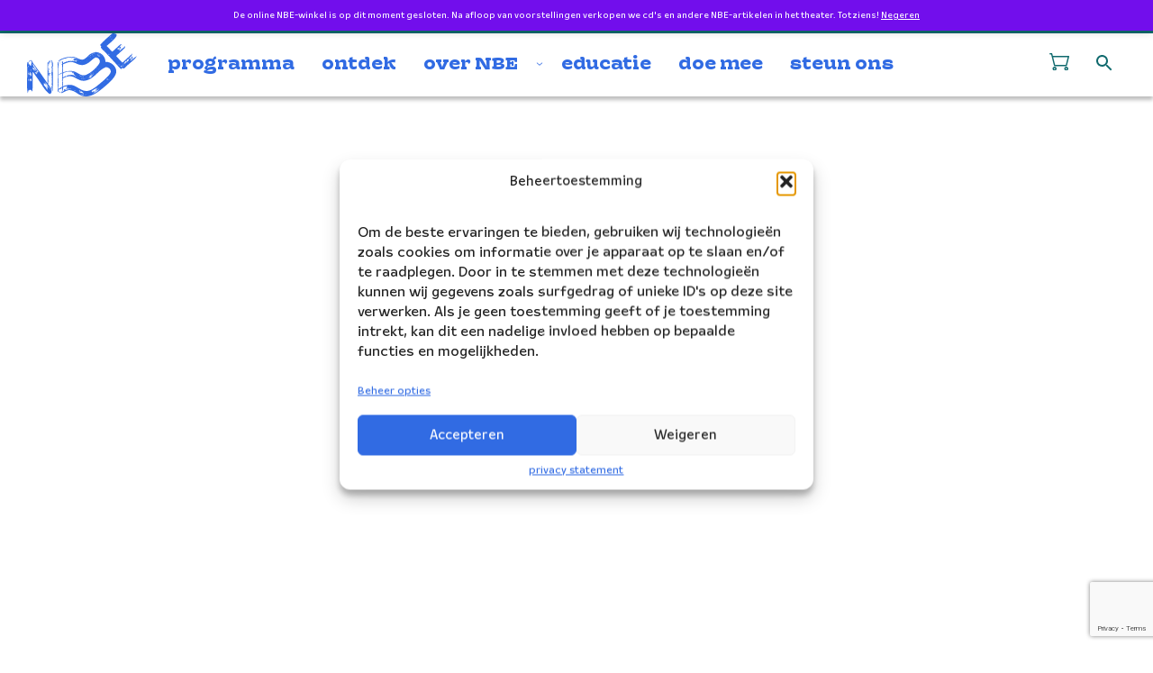

--- FILE ---
content_type: text/html; charset=UTF-8
request_url: https://nbe.nl/product-categorie/dvd/
body_size: 334143
content:
<!doctype html>
<html class="no-js no-svg" lang="nl-NL">
<head>
    <meta charset="UTF-8"/>
    <meta http-equiv="Content-Type" content="text/html; charset=UTF-8"/>
    <meta http-equiv="X-UA-Compatible" content="IE=edge">
    <meta name="viewport" content="width=device-width, initial-scale=1 shrink-to-fit=no">
                        <meta name='robots' content='index, follow, max-image-preview:large, max-snippet:-1, max-video-preview:-1' />
<link rel="alternate" hreflang="nl" href="https://nbe.nl/product-categorie/dvd/" />
<link rel="alternate" hreflang="x-default" href="https://nbe.nl/product-categorie/dvd/" />

<!-- Google Tag Manager by PYS -->
    <script data-cfasync="false" data-pagespeed-no-defer>
	    window.dataLayerPYS = window.dataLayerPYS || [];
	</script>
<!-- End Google Tag Manager by PYS --><script type='application/javascript'  id='pys-version-script'>console.log('PixelYourSite Free version 11.1.5.2');</script>
<link rel='dns-prefetch' href='//www.google.com' />

<link rel="alternate" type="application/rss+xml" title="Nederlands Blazers Ensemble &raquo; DVD Categorie feed" href="https://nbe.nl/product-categorie/dvd/feed/" />
<script>const proteusSettings = {"ajax_url":"https:\/\/nbe.nl\/wp\/wp-admin\/admin-ajax.php"};</script>
<style id='wp-img-auto-sizes-contain-inline-css' type='text/css'>
img:is([sizes=auto i],[sizes^="auto," i]){contain-intrinsic-size:3000px 1500px}
/*# sourceURL=wp-img-auto-sizes-contain-inline-css */
</style>
<link rel='stylesheet' id='g2p-style-css' href='https://nbe.nl/app/themes/nbe/static/css/style.css?ver=1.2.3' type='text/css' media='all' />
<link rel='stylesheet' id='g2p-posts-css' href='https://nbe.nl/app/themes/nbe/static/css/partials/posts.css?ver=1.2.3' type='text/css' media='all' />
<link rel='stylesheet' id='g2p-woocommerce-css' href='https://nbe.nl/app/themes/nbe/static/css/pages/woocommerce.css?ver=1.2.3' type='text/css' media='all' />
<link rel='stylesheet' id='wp-block-library-css' href='https://nbe.nl/wp/wp-includes/css/dist/block-library/style.min.css?ver=6.9' type='text/css' media='all' />
<style id='global-styles-inline-css' type='text/css'>
:root{--wp--preset--aspect-ratio--square: 1;--wp--preset--aspect-ratio--4-3: 4/3;--wp--preset--aspect-ratio--3-4: 3/4;--wp--preset--aspect-ratio--3-2: 3/2;--wp--preset--aspect-ratio--2-3: 2/3;--wp--preset--aspect-ratio--16-9: 16/9;--wp--preset--aspect-ratio--9-16: 9/16;--wp--preset--color--black: #000000;--wp--preset--color--cyan-bluish-gray: #abb8c3;--wp--preset--color--white: #fff;--wp--preset--color--pale-pink: #f78da7;--wp--preset--color--vivid-red: #cf2e2e;--wp--preset--color--luminous-vivid-orange: #ff6900;--wp--preset--color--luminous-vivid-amber: #fcb900;--wp--preset--color--light-green-cyan: #7bdcb5;--wp--preset--color--vivid-green-cyan: #00d084;--wp--preset--color--pale-cyan-blue: #8ed1fc;--wp--preset--color--vivid-cyan-blue: #0693e3;--wp--preset--color--vivid-purple: #9b51e0;--wp--preset--color--transparent: rgba(0 0 0 / 0);--wp--preset--color--dark-grey: #1F1F1F;--wp--preset--color--primary: #106A6E;--wp--preset--color--secondary: #316BE3;--wp--preset--color--tertiary: #F787AD;--wp--preset--color--quaternary: #FED83B;--wp--preset--color--quinary: #FF0400;--wp--preset--color--background: #ECECEC;--wp--preset--gradient--vivid-cyan-blue-to-vivid-purple: linear-gradient(135deg,rgb(6,147,227) 0%,rgb(155,81,224) 100%);--wp--preset--gradient--light-green-cyan-to-vivid-green-cyan: linear-gradient(135deg,rgb(122,220,180) 0%,rgb(0,208,130) 100%);--wp--preset--gradient--luminous-vivid-amber-to-luminous-vivid-orange: linear-gradient(135deg,rgb(252,185,0) 0%,rgb(255,105,0) 100%);--wp--preset--gradient--luminous-vivid-orange-to-vivid-red: linear-gradient(135deg,rgb(255,105,0) 0%,rgb(207,46,46) 100%);--wp--preset--gradient--very-light-gray-to-cyan-bluish-gray: linear-gradient(135deg,rgb(238,238,238) 0%,rgb(169,184,195) 100%);--wp--preset--gradient--cool-to-warm-spectrum: linear-gradient(135deg,rgb(74,234,220) 0%,rgb(151,120,209) 20%,rgb(207,42,186) 40%,rgb(238,44,130) 60%,rgb(251,105,98) 80%,rgb(254,248,76) 100%);--wp--preset--gradient--blush-light-purple: linear-gradient(135deg,rgb(255,206,236) 0%,rgb(152,150,240) 100%);--wp--preset--gradient--blush-bordeaux: linear-gradient(135deg,rgb(254,205,165) 0%,rgb(254,45,45) 50%,rgb(107,0,62) 100%);--wp--preset--gradient--luminous-dusk: linear-gradient(135deg,rgb(255,203,112) 0%,rgb(199,81,192) 50%,rgb(65,88,208) 100%);--wp--preset--gradient--pale-ocean: linear-gradient(135deg,rgb(255,245,203) 0%,rgb(182,227,212) 50%,rgb(51,167,181) 100%);--wp--preset--gradient--electric-grass: linear-gradient(135deg,rgb(202,248,128) 0%,rgb(113,206,126) 100%);--wp--preset--gradient--midnight: linear-gradient(135deg,rgb(2,3,129) 0%,rgb(40,116,252) 100%);--wp--preset--font-size--small: 13px;--wp--preset--font-size--medium: 20px;--wp--preset--font-size--large: 36px;--wp--preset--font-size--x-large: 42px;--wp--preset--spacing--20: 0.44rem;--wp--preset--spacing--30: 0.67rem;--wp--preset--spacing--40: 1rem;--wp--preset--spacing--50: 1.5rem;--wp--preset--spacing--60: 2.25rem;--wp--preset--spacing--70: 3.38rem;--wp--preset--spacing--80: 5.06rem;--wp--preset--shadow--natural: 6px 6px 9px rgba(0, 0, 0, 0.2);--wp--preset--shadow--deep: 12px 12px 50px rgba(0, 0, 0, 0.4);--wp--preset--shadow--sharp: 6px 6px 0px rgba(0, 0, 0, 0.2);--wp--preset--shadow--outlined: 6px 6px 0px -3px rgb(255, 255, 255), 6px 6px rgb(0, 0, 0);--wp--preset--shadow--crisp: 6px 6px 0px rgb(0, 0, 0);}:where(.is-layout-flex){gap: 0.5em;}:where(.is-layout-grid){gap: 0.5em;}body .is-layout-flex{display: flex;}.is-layout-flex{flex-wrap: wrap;align-items: center;}.is-layout-flex > :is(*, div){margin: 0;}body .is-layout-grid{display: grid;}.is-layout-grid > :is(*, div){margin: 0;}:where(.wp-block-columns.is-layout-flex){gap: 2em;}:where(.wp-block-columns.is-layout-grid){gap: 2em;}:where(.wp-block-post-template.is-layout-flex){gap: 1.25em;}:where(.wp-block-post-template.is-layout-grid){gap: 1.25em;}.has-black-color{color: var(--wp--preset--color--black) !important;}.has-cyan-bluish-gray-color{color: var(--wp--preset--color--cyan-bluish-gray) !important;}.has-white-color{color: var(--wp--preset--color--white) !important;}.has-pale-pink-color{color: var(--wp--preset--color--pale-pink) !important;}.has-vivid-red-color{color: var(--wp--preset--color--vivid-red) !important;}.has-luminous-vivid-orange-color{color: var(--wp--preset--color--luminous-vivid-orange) !important;}.has-luminous-vivid-amber-color{color: var(--wp--preset--color--luminous-vivid-amber) !important;}.has-light-green-cyan-color{color: var(--wp--preset--color--light-green-cyan) !important;}.has-vivid-green-cyan-color{color: var(--wp--preset--color--vivid-green-cyan) !important;}.has-pale-cyan-blue-color{color: var(--wp--preset--color--pale-cyan-blue) !important;}.has-vivid-cyan-blue-color{color: var(--wp--preset--color--vivid-cyan-blue) !important;}.has-vivid-purple-color{color: var(--wp--preset--color--vivid-purple) !important;}.has-black-background-color{background-color: var(--wp--preset--color--black) !important;}.has-cyan-bluish-gray-background-color{background-color: var(--wp--preset--color--cyan-bluish-gray) !important;}.has-white-background-color{background-color: var(--wp--preset--color--white) !important;}.has-pale-pink-background-color{background-color: var(--wp--preset--color--pale-pink) !important;}.has-vivid-red-background-color{background-color: var(--wp--preset--color--vivid-red) !important;}.has-luminous-vivid-orange-background-color{background-color: var(--wp--preset--color--luminous-vivid-orange) !important;}.has-luminous-vivid-amber-background-color{background-color: var(--wp--preset--color--luminous-vivid-amber) !important;}.has-light-green-cyan-background-color{background-color: var(--wp--preset--color--light-green-cyan) !important;}.has-vivid-green-cyan-background-color{background-color: var(--wp--preset--color--vivid-green-cyan) !important;}.has-pale-cyan-blue-background-color{background-color: var(--wp--preset--color--pale-cyan-blue) !important;}.has-vivid-cyan-blue-background-color{background-color: var(--wp--preset--color--vivid-cyan-blue) !important;}.has-vivid-purple-background-color{background-color: var(--wp--preset--color--vivid-purple) !important;}.has-black-border-color{border-color: var(--wp--preset--color--black) !important;}.has-cyan-bluish-gray-border-color{border-color: var(--wp--preset--color--cyan-bluish-gray) !important;}.has-white-border-color{border-color: var(--wp--preset--color--white) !important;}.has-pale-pink-border-color{border-color: var(--wp--preset--color--pale-pink) !important;}.has-vivid-red-border-color{border-color: var(--wp--preset--color--vivid-red) !important;}.has-luminous-vivid-orange-border-color{border-color: var(--wp--preset--color--luminous-vivid-orange) !important;}.has-luminous-vivid-amber-border-color{border-color: var(--wp--preset--color--luminous-vivid-amber) !important;}.has-light-green-cyan-border-color{border-color: var(--wp--preset--color--light-green-cyan) !important;}.has-vivid-green-cyan-border-color{border-color: var(--wp--preset--color--vivid-green-cyan) !important;}.has-pale-cyan-blue-border-color{border-color: var(--wp--preset--color--pale-cyan-blue) !important;}.has-vivid-cyan-blue-border-color{border-color: var(--wp--preset--color--vivid-cyan-blue) !important;}.has-vivid-purple-border-color{border-color: var(--wp--preset--color--vivid-purple) !important;}.has-vivid-cyan-blue-to-vivid-purple-gradient-background{background: var(--wp--preset--gradient--vivid-cyan-blue-to-vivid-purple) !important;}.has-light-green-cyan-to-vivid-green-cyan-gradient-background{background: var(--wp--preset--gradient--light-green-cyan-to-vivid-green-cyan) !important;}.has-luminous-vivid-amber-to-luminous-vivid-orange-gradient-background{background: var(--wp--preset--gradient--luminous-vivid-amber-to-luminous-vivid-orange) !important;}.has-luminous-vivid-orange-to-vivid-red-gradient-background{background: var(--wp--preset--gradient--luminous-vivid-orange-to-vivid-red) !important;}.has-very-light-gray-to-cyan-bluish-gray-gradient-background{background: var(--wp--preset--gradient--very-light-gray-to-cyan-bluish-gray) !important;}.has-cool-to-warm-spectrum-gradient-background{background: var(--wp--preset--gradient--cool-to-warm-spectrum) !important;}.has-blush-light-purple-gradient-background{background: var(--wp--preset--gradient--blush-light-purple) !important;}.has-blush-bordeaux-gradient-background{background: var(--wp--preset--gradient--blush-bordeaux) !important;}.has-luminous-dusk-gradient-background{background: var(--wp--preset--gradient--luminous-dusk) !important;}.has-pale-ocean-gradient-background{background: var(--wp--preset--gradient--pale-ocean) !important;}.has-electric-grass-gradient-background{background: var(--wp--preset--gradient--electric-grass) !important;}.has-midnight-gradient-background{background: var(--wp--preset--gradient--midnight) !important;}.has-small-font-size{font-size: var(--wp--preset--font-size--small) !important;}.has-medium-font-size{font-size: var(--wp--preset--font-size--medium) !important;}.has-large-font-size{font-size: var(--wp--preset--font-size--large) !important;}.has-x-large-font-size{font-size: var(--wp--preset--font-size--x-large) !important;}
/*# sourceURL=global-styles-inline-css */
</style>

<link rel='stylesheet' id='woocommerce-layout-css' href='https://nbe.nl/app/plugins/woocommerce/assets/css/woocommerce-layout.css?ver=10.4.3' type='text/css' media='all' />
<link rel='stylesheet' id='woocommerce-smallscreen-css' href='https://nbe.nl/app/plugins/woocommerce/assets/css/woocommerce-smallscreen.css?ver=10.4.3' type='text/css' media='only screen and (max-width: 768px)' />
<link rel='stylesheet' id='woocommerce-general-css' href='https://nbe.nl/app/plugins/woocommerce/assets/css/woocommerce.css?ver=10.4.3' type='text/css' media='all' />
<style id='woocommerce-inline-inline-css' type='text/css'>
.woocommerce form .form-row .required { visibility: visible; }
/*# sourceURL=woocommerce-inline-inline-css */
</style>
<link rel='stylesheet' id='wpml-legacy-dropdown-0-css' href='https://nbe.nl/app/plugins/sitepress-multilingual-cms/templates/language-switchers/legacy-dropdown/style.min.css?ver=1' type='text/css' media='all' />
<style id='wpml-legacy-dropdown-0-inline-css' type='text/css'>
.wpml-ls-statics-shortcode_actions{background-color:#eeeeee;}.wpml-ls-statics-shortcode_actions, .wpml-ls-statics-shortcode_actions .wpml-ls-sub-menu, .wpml-ls-statics-shortcode_actions a {border-color:#cdcdcd;}.wpml-ls-statics-shortcode_actions a, .wpml-ls-statics-shortcode_actions .wpml-ls-sub-menu a, .wpml-ls-statics-shortcode_actions .wpml-ls-sub-menu a:link, .wpml-ls-statics-shortcode_actions li:not(.wpml-ls-current-language) .wpml-ls-link, .wpml-ls-statics-shortcode_actions li:not(.wpml-ls-current-language) .wpml-ls-link:link {color:#444444;background-color:#ffffff;}.wpml-ls-statics-shortcode_actions .wpml-ls-sub-menu a:hover,.wpml-ls-statics-shortcode_actions .wpml-ls-sub-menu a:focus, .wpml-ls-statics-shortcode_actions .wpml-ls-sub-menu a:link:hover, .wpml-ls-statics-shortcode_actions .wpml-ls-sub-menu a:link:focus {color:#000000;background-color:#eeeeee;}.wpml-ls-statics-shortcode_actions .wpml-ls-current-language > a {color:#444444;background-color:#ffffff;}.wpml-ls-statics-shortcode_actions .wpml-ls-current-language:hover>a, .wpml-ls-statics-shortcode_actions .wpml-ls-current-language>a:focus {color:#000000;background-color:#eeeeee;}
/*# sourceURL=wpml-legacy-dropdown-0-inline-css */
</style>
<link rel='stylesheet' id='cmplz-general-css' href='https://nbe.nl/app/plugins/complianz-gdpr/assets/css/cookieblocker.min.css?ver=1766042102' type='text/css' media='all' />
<link rel='stylesheet' id='mollie-applepaydirect-css' href='https://nbe.nl/app/plugins/mollie-payments-for-woocommerce/public/css/mollie-applepaydirect.min.css?ver=1768893263' type='text/css' media='screen' />
<script type="text/javascript" src="https://nbe.nl/wp/wp-includes/js/jquery/jquery.min.js?ver=3.7.1" id="jquery-core-js"></script>
<script type="text/javascript" src="https://nbe.nl/app/plugins/woocommerce/assets/js/jquery-blockui/jquery.blockUI.min.js?ver=2.7.0-wc.10.4.3" id="wc-jquery-blockui-js" defer="defer" data-wp-strategy="defer"></script>
<script type="text/javascript" id="wc-add-to-cart-js-extra">
/* <![CDATA[ */
var wc_add_to_cart_params = {"ajax_url":"/wp/wp-admin/admin-ajax.php","wc_ajax_url":"/?wc-ajax=%%endpoint%%","i18n_view_cart":"Bekijk winkelwagen","cart_url":"https://nbe.nl/en/cart/","is_cart":"","cart_redirect_after_add":"no"};
//# sourceURL=wc-add-to-cart-js-extra
/* ]]> */
</script>
<script type="text/javascript" src="https://nbe.nl/app/plugins/woocommerce/assets/js/frontend/add-to-cart.min.js?ver=10.4.3" id="wc-add-to-cart-js" defer="defer" data-wp-strategy="defer"></script>
<script type="text/javascript" src="https://nbe.nl/app/plugins/woocommerce/assets/js/js-cookie/js.cookie.min.js?ver=2.1.4-wc.10.4.3" id="wc-js-cookie-js" defer="defer" data-wp-strategy="defer"></script>
<script type="text/javascript" id="woocommerce-js-extra">
/* <![CDATA[ */
var woocommerce_params = {"ajax_url":"/wp/wp-admin/admin-ajax.php","wc_ajax_url":"/?wc-ajax=%%endpoint%%","i18n_password_show":"Wachtwoord weergeven","i18n_password_hide":"Wachtwoord verbergen"};
//# sourceURL=woocommerce-js-extra
/* ]]> */
</script>
<script type="text/javascript" src="https://nbe.nl/app/plugins/woocommerce/assets/js/frontend/woocommerce.min.js?ver=10.4.3" id="woocommerce-js" defer="defer" data-wp-strategy="defer"></script>
<script type="text/javascript" src="https://nbe.nl/app/plugins/sitepress-multilingual-cms/templates/language-switchers/legacy-dropdown/script.min.js?ver=1" id="wpml-legacy-dropdown-0-js"></script>
<script data-service="facebook" data-category="marketing" type="text/plain" data-cmplz-src="https://nbe.nl/app/plugins/pixelyoursite/dist/scripts/jquery.bind-first-0.2.3.min.js?ver=0.2.3" id="jquery-bind-first-js"></script>
<script data-service="facebook" data-category="marketing" type="text/plain" data-cmplz-src="https://nbe.nl/app/plugins/pixelyoursite/dist/scripts/js.cookie-2.1.3.min.js?ver=2.1.3" id="js-cookie-pys-js"></script>
<script data-service="facebook" data-category="marketing" type="text/plain" data-cmplz-src="https://nbe.nl/app/plugins/pixelyoursite/dist/scripts/tld.min.js?ver=2.3.1" id="js-tld-js"></script>
<script data-service="facebook" data-category="marketing" type="text/plain" id="pys-js-extra">
/* <![CDATA[ */
var pysOptions = {"staticEvents":{"facebook":{"init_event":[{"delay":0,"type":"static","ajaxFire":false,"name":"PageView","pixelIds":["198473463929767"],"eventID":"7da427bf-26c3-47c9-9742-db543cdfe07c","params":{"page_title":"DVD","post_type":"product_cat","post_id":112,"plugin":"PixelYourSite","user_role":"guest","event_url":"nbe.nl/product-categorie/dvd/"},"e_id":"init_event","ids":[],"hasTimeWindow":false,"timeWindow":0,"woo_order":"","edd_order":""}]}},"dynamicEvents":{"woo_add_to_cart_on_button_click":{"facebook":{"delay":0,"type":"dyn","name":"AddToCart","pixelIds":["198473463929767"],"eventID":"16701c5b-474a-4dd4-a6cb-29095d08eeeb","params":{"page_title":"DVD","post_type":"product_cat","post_id":112,"plugin":"PixelYourSite","user_role":"guest","event_url":"nbe.nl/product-categorie/dvd/"},"e_id":"woo_add_to_cart_on_button_click","ids":[],"hasTimeWindow":false,"timeWindow":0,"woo_order":"","edd_order":""},"ga":{"delay":0,"type":"dyn","name":"add_to_cart","trackingIds":["G-ZCLVKC0TYW"],"eventID":"16701c5b-474a-4dd4-a6cb-29095d08eeeb","params":{"page_title":"DVD","post_type":"product_cat","post_id":112,"plugin":"PixelYourSite","user_role":"guest","event_url":"nbe.nl/product-categorie/dvd/"},"e_id":"woo_add_to_cart_on_button_click","ids":[],"hasTimeWindow":false,"timeWindow":0,"pixelIds":[],"woo_order":"","edd_order":""}}},"triggerEvents":[],"triggerEventTypes":[],"facebook":{"pixelIds":["198473463929767"],"advancedMatching":[],"advancedMatchingEnabled":false,"removeMetadata":false,"wooVariableAsSimple":true,"serverApiEnabled":false,"wooCRSendFromServer":false,"send_external_id":null,"enabled_medical":false,"do_not_track_medical_param":["event_url","post_title","page_title","landing_page","content_name","categories","category_name","tags"],"meta_ldu":false},"ga":{"trackingIds":["G-ZCLVKC0TYW"],"commentEventEnabled":true,"downloadEnabled":true,"formEventEnabled":true,"crossDomainEnabled":false,"crossDomainAcceptIncoming":false,"crossDomainDomains":[],"isDebugEnabled":[],"serverContainerUrls":{"G-ZCLVKC0TYW":{"enable_server_container":"1","server_container_url":"","transport_url":""}},"additionalConfig":{"G-ZCLVKC0TYW":{"first_party_collection":true}},"disableAdvertisingFeatures":false,"disableAdvertisingPersonalization":false,"wooVariableAsSimple":true,"custom_page_view_event":false},"debug":"","siteUrl":"https://nbe.nl/wp","ajaxUrl":"https://nbe.nl/wp/wp-admin/admin-ajax.php","ajax_event":"91c124140f","enable_remove_download_url_param":"1","cookie_duration":"7","last_visit_duration":"60","enable_success_send_form":"","ajaxForServerEvent":"1","ajaxForServerStaticEvent":"1","useSendBeacon":"1","send_external_id":"1","external_id_expire":"180","track_cookie_for_subdomains":"1","google_consent_mode":"1","gdpr":{"ajax_enabled":false,"all_disabled_by_api":false,"facebook_disabled_by_api":false,"analytics_disabled_by_api":false,"google_ads_disabled_by_api":false,"pinterest_disabled_by_api":false,"bing_disabled_by_api":false,"reddit_disabled_by_api":false,"externalID_disabled_by_api":false,"facebook_prior_consent_enabled":false,"analytics_prior_consent_enabled":true,"google_ads_prior_consent_enabled":null,"pinterest_prior_consent_enabled":true,"bing_prior_consent_enabled":true,"cookiebot_integration_enabled":false,"cookiebot_facebook_consent_category":"marketing","cookiebot_analytics_consent_category":"statistics","cookiebot_tiktok_consent_category":"marketing","cookiebot_google_ads_consent_category":"marketing","cookiebot_pinterest_consent_category":"marketing","cookiebot_bing_consent_category":"marketing","consent_magic_integration_enabled":false,"real_cookie_banner_integration_enabled":false,"cookie_notice_integration_enabled":false,"cookie_law_info_integration_enabled":false,"analytics_storage":{"enabled":true,"value":"granted","filter":false},"ad_storage":{"enabled":true,"value":"granted","filter":false},"ad_user_data":{"enabled":true,"value":"granted","filter":false},"ad_personalization":{"enabled":true,"value":"granted","filter":false}},"cookie":{"disabled_all_cookie":false,"disabled_start_session_cookie":false,"disabled_advanced_form_data_cookie":false,"disabled_landing_page_cookie":false,"disabled_first_visit_cookie":false,"disabled_trafficsource_cookie":false,"disabled_utmTerms_cookie":false,"disabled_utmId_cookie":false},"tracking_analytics":{"TrafficSource":"direct","TrafficLanding":"undefined","TrafficUtms":[],"TrafficUtmsId":[]},"GATags":{"ga_datalayer_type":"default","ga_datalayer_name":"dataLayerPYS"},"woo":{"enabled":true,"enabled_save_data_to_orders":true,"addToCartOnButtonEnabled":true,"addToCartOnButtonValueEnabled":false,"addToCartOnButtonValueOption":"price","singleProductId":null,"removeFromCartSelector":"form.woocommerce-cart-form .remove","addToCartCatchMethod":"add_cart_js","is_order_received_page":false,"containOrderId":false},"edd":{"enabled":false},"cache_bypass":"1769207480"};
//# sourceURL=pys-js-extra
/* ]]> */
</script>
<script data-service="facebook" data-category="marketing" type="text/plain" data-cmplz-src="https://nbe.nl/app/plugins/pixelyoursite/dist/scripts/public.js?ver=11.1.5.2" id="pys-js"></script>
<meta name="generator" content="WPML ver:4.7.6 stt:38,1;" />
			<style>.cmplz-hidden {
					display: none !important;
				}</style>	<noscript><style>.woocommerce-product-gallery{ opacity: 1 !important; }</style></noscript>
	<link rel="icon" href="https://nbe.nl/app/uploads/2026/01/cropped-NBE-favatar-750x750-1-32x32.jpg" sizes="32x32" />
<link rel="icon" href="https://nbe.nl/app/uploads/2026/01/cropped-NBE-favatar-750x750-1-192x192.jpg" sizes="192x192" />
<link rel="apple-touch-icon" href="https://nbe.nl/app/uploads/2026/01/cropped-NBE-favatar-750x750-1-180x180.jpg" />
<meta name="msapplication-TileImage" content="https://nbe.nl/app/uploads/2026/01/cropped-NBE-favatar-750x750-1-270x270.jpg" />

	<!-- This site is optimized with the Yoast SEO plugin v26.8 - https://yoast.com/product/yoast-seo-wordpress/ -->
	<title>DVD Archieven - Nederlands Blazers Ensemble</title>
	<link rel="canonical" href="https://nbe.nl/product-category/dvd/" />
	<meta property="og:locale" content="nl_NL" />
	<meta property="og:type" content="article" />
	<meta property="og:title" content="DVD Archieven - Nederlands Blazers Ensemble" />
	<meta property="og:url" content="https://nbe.nl/product-category/dvd/" />
	<meta property="og:site_name" content="Nederlands Blazers Ensemble" />
	<meta name="twitter:card" content="summary_large_image" />
	<script type="application/ld+json" class="yoast-schema-graph">{"@context":"https://schema.org","@graph":[{"@type":"CollectionPage","@id":"https://nbe.nl/product-category/dvd/","url":"https://nbe.nl/product-category/dvd/","name":"DVD Archieven - Nederlands Blazers Ensemble","isPartOf":{"@id":"https://nbe.nl/#website"},"breadcrumb":{"@id":"https://nbe.nl/product-category/dvd/#breadcrumb"},"inLanguage":"nl-NL"},{"@type":"BreadcrumbList","@id":"https://nbe.nl/product-category/dvd/#breadcrumb","itemListElement":[{"@type":"ListItem","position":1,"name":"Home","item":"https://nbe.nl/"},{"@type":"ListItem","position":2,"name":"DVD"}]},{"@type":"WebSite","@id":"https://nbe.nl/#website","url":"https://nbe.nl/","name":"Nederlands Blazers Ensemble","description":"","publisher":{"@id":"https://nbe.nl/#organization"},"potentialAction":[{"@type":"SearchAction","target":{"@type":"EntryPoint","urlTemplate":"https://nbe.nl/?s={search_term_string}"},"query-input":{"@type":"PropertyValueSpecification","valueRequired":true,"valueName":"search_term_string"}}],"inLanguage":"nl-NL"},{"@type":"Organization","@id":"https://nbe.nl/#organization","name":"Nederlands Blazers Ensemble","alternateName":"NBE","url":"https://nbe.nl/","logo":{"@type":"ImageObject","inLanguage":"nl-NL","@id":"https://nbe.nl/#/schema/logo/image/","url":"https://nbe.nl/app/uploads/2024/02/NBE-NederlandsBlazersEnsemble-logo_blauw-alleen.png","contentUrl":"https://nbe.nl/app/uploads/2024/02/NBE-NederlandsBlazersEnsemble-logo_blauw-alleen.png","width":1549,"height":1471,"caption":"Nederlands Blazers Ensemble"},"image":{"@id":"https://nbe.nl/#/schema/logo/image/"},"sameAs":["https://www.facebook.com/NederlandsBlazersEnsemble","https://www.instagram.com/deblazers/","https://www.linkedin.com/company/nederlands-blazers-ensemble"]}]}</script>
	<!-- / Yoast SEO plugin. -->


		<style type="text/css" id="wp-custom-css">
			p.woocommerce-store-notice.demo_store {
	display: none !important;
}

.woocommerce-page p.woocommerce-store-notice.demo_store {
	display: block !important;
}		</style>
		<noscript><style id="rocket-lazyload-nojs-css">.rll-youtube-player, [data-lazy-src]{display:none !important;}</style></noscript>
<link rel='stylesheet' id='wc-blocks-style-css' href='https://nbe.nl/app/plugins/woocommerce/assets/client/blocks/wc-blocks.css?ver=wc-10.4.3' type='text/css' media='all' />
<meta name="generator" content="WP Rocket 3.20.1.2" data-wpr-features="wpr_minify_js wpr_lazyload_images wpr_lazyload_iframes wpr_desktop" /></head>
<body data-cmplz=2 class="wp-theme-nbe theme-nbe woocommerce woocommerce-page woocommerce-demo-store woocommerce-no-js">
    <a href="#maincontent" class="visually-hidden skip-link">Doorgaan naar inhoud</a>
    <header id="top" class="no-special-scroll smaller-menu">
                        <div id="header-cta" class="full-width">
        <a href="/#nieuwsbrief" target="" title="Schrijf je in voor de NBE nieuwsbrief">
            Schrijf je in voor de NBE nieuwsbrief
        </a>
        <div class="close-cta"><svg xmlns="http://www.w3.org/2000/svg" width="10" height="10" aria-label="Sluit icoon" class="svg-close-cross">
    <use href="/app/themes/nbe/static/svg/general.svg?v=1.2.3#close-cross"/>
</svg></div>
    </div>
                            <div class="main-menu breakout">
    <a href="https://nbe.nl" class="logo triangle triangle-big" aria-label="Klikbaar NBE logo, keer terug naar home">
                                <span class="logo-sticky"><svg width="122" height="70" viewBox="0 0 122 70" fill="none" xmlns="http://www.w3.org/2000/svg">
    <path d="M3.62109 45.6897C3.69179 45.9091 3.77033 46.1364 3.84888 46.3558C3.87245 46.4185 3.93528 46.4263 3.99027 46.442C4.02954 46.4498 4.08452 46.4812 4.09238 46.4655C4.09238 46.4185 4.04525 46.3636 4.02954 46.3166C3.89601 46.105 3.76248 45.8856 3.62895 45.6818L3.62109 45.6897Z"/>
    <path d="M4.48512 45.1411C4.50083 45.0862 4.49298 45.0784 4.50869 45.047C4.53225 45.0078 4.50083 44.9922 4.47727 44.9608C4.4537 44.9373 4.43014 44.9138 4.41443 44.8981C4.41443 45.0157 4.41443 45.1724 4.41443 45.29C4.43799 45.2665 4.46941 45.1802 4.48512 45.1411Z"/>
    <path d="M27.1931 31.5047C27.1695 31.4498 27.1381 31.4028 27.1146 31.348C27.1146 31.5204 27.1067 31.3793 27.1931 31.5047Z"/>
    <path d="M20.4381 55.7994C20.4381 55.7994 20.4546 55.7994 20.4629 55.8076C20.4546 55.8076 20.4464 55.8076 20.4381 55.7994Z"/>
    <path d="M20.336 58.8558C20.3281 58.8166 20.3124 58.7774 20.3046 58.7383L20.336 58.8558Z"/>
    <path d="M3.85665 45.2978H3.84879C3.80952 45.3135 3.78595 45.3527 3.75454 45.384C3.73097 45.4075 3.69955 45.4389 3.70741 45.4624C3.84094 45.6191 4.00589 45.768 4.13942 45.9169C4.14727 45.9248 4.15513 45.9326 4.16298 45.9248C4.17869 45.8542 4.16298 45.7837 4.16298 45.7132C4.16298 45.6113 4.14727 45.5016 4.108 45.4937C4.06873 45.4781 3.99018 45.4389 3.94305 45.3919C3.91163 45.3683 3.87236 45.3056 3.84094 45.3056L3.85665 45.2978Z"/>
    <path d="M19.6526 56.2696C19.684 56.348 19.6997 56.4655 19.7468 56.5282C19.8175 56.5987 19.8018 56.5987 19.8097 56.5047C19.8097 56.4733 19.8097 56.4263 19.8097 56.4028C19.7704 56.3636 19.6997 56.3088 19.6604 56.2617L19.6526 56.2696Z"/>
    <path d="M22.4096 58.8558C22.441 58.8636 22.5117 58.8244 22.551 58.8166C22.5824 58.8088 22.6217 58.8009 22.6296 58.7774C22.5981 58.6677 22.4568 58.4875 22.3939 58.3856C22.4096 58.4875 22.4568 58.5972 22.4646 58.6991C22.4646 58.7539 22.4018 58.8009 22.4018 58.8558H22.4096Z"/>
    <path d="M20.3045 58.7382L20.2731 58.6207C20.2809 58.6599 20.2888 58.6991 20.3045 58.7382Z"/>
    <path d="M26.934 60.3527C26.9418 60.384 26.9497 60.431 26.9654 60.4154C27.0047 60.3683 27.0439 60.2978 27.0832 60.2508C27.0989 60.2273 27.1225 60.2038 27.1146 60.1881C27.1146 60.1724 27.0832 60.1724 27.0675 60.1646C27.0125 60.1489 26.9418 60.1175 26.8868 60.1097C26.9026 60.1881 26.9261 60.2821 26.9497 60.3605L26.934 60.3527Z"/>
    <path d="M26.2428 44.1223C26.227 44.1458 26.1642 44.2477 26.1721 44.2712C26.1799 44.2947 26.2192 44.3025 26.2428 44.3182C26.2663 44.326 26.2977 44.3495 26.3213 44.3495C26.3684 44.326 26.4077 44.2712 26.447 44.2398C26.4784 44.2085 26.5491 44.1536 26.5569 44.1223C26.4784 44.1066 26.3292 44.1223 26.2428 44.1223Z"/>
    <path d="M25.4415 54.6552C25.4651 54.6238 25.4729 54.6238 25.4258 54.6238C25.3629 54.6238 25.2923 54.6238 25.2373 54.6238C25.1352 54.8589 25.3787 54.7335 25.4572 54.6552H25.4415Z"/>
    <path d="M24.986 57.6019C25.0095 57.6489 25.0409 57.7116 25.0645 57.7586C25.1116 57.7821 25.1745 57.8135 25.2216 57.837C25.1509 57.7586 25.0645 57.6803 24.986 57.6019Z"/>
    <path d="M26.8162 32.5157C26.8397 32.547 26.8554 32.5784 26.8711 32.6019C26.8554 32.5784 26.8319 32.547 26.8162 32.5157Z"/>
    <path d="M26.494 43.4953C26.4155 43.4561 26.2663 43.4404 26.172 43.4169C26.3212 43.5188 26.494 43.6442 26.6433 43.7304C26.604 43.652 26.5569 43.5423 26.5019 43.4953H26.494Z"/>
    <path d="M26.7375 31.2618C26.7611 31.2931 26.7768 31.3245 26.7925 31.348C26.7768 31.3245 26.7533 31.2931 26.7375 31.2618Z"/>
    <path d="M117.13 25.9404C117.185 25.9404 117.256 25.9013 117.311 25.8856C117.326 25.8856 117.358 25.8699 117.366 25.8621C117.303 25.8307 117.201 25.8072 117.138 25.7837C117.138 25.815 117.138 25.9248 117.138 25.9404H117.13Z"/>
    <path d="M117.374 27.2335C117.334 27.2571 117.216 27.2962 117.209 27.3589C117.209 27.3981 117.295 27.4608 117.311 27.4843C117.358 27.5313 117.35 27.5392 117.405 27.5313C117.444 27.5313 117.491 27.5313 117.523 27.547C117.546 27.5705 117.562 27.6097 117.578 27.6411C117.594 27.6646 117.601 27.6803 117.609 27.6567C117.633 27.5705 117.648 27.4608 117.672 27.3746C117.719 27.2571 117.601 27.2179 117.531 27.1552C117.484 27.1238 117.405 27.0533 117.366 27.0455C117.35 27.0768 117.381 27.21 117.381 27.2414L117.374 27.2335Z"/>
    <path d="M20.493 56.1834C20.4066 56.1834 20.2888 56.1834 20.2102 56.1834H20.1945C20.1317 56.2069 20.0217 56.2226 19.9667 56.2696C19.951 56.4342 20.0139 56.6144 20.0296 56.779C20.0296 56.8103 20.0531 56.8025 20.0688 56.7868C20.1474 56.6928 20.2181 56.5909 20.2966 56.489C20.3595 56.395 20.4616 56.2931 20.5166 56.1912C20.5166 56.1834 20.5166 56.1755 20.5009 56.1755L20.493 56.1834Z"/>
    <path d="M117.067 26.6693C117.083 26.7163 117.107 26.7555 117.122 26.8025C117.107 26.7633 117.083 26.7163 117.067 26.6693Z"/>
    <path d="M117.766 27.2571C117.813 27.116 117.876 26.9514 117.916 26.8025C117.853 26.8025 117.758 26.8339 117.688 26.8495C117.656 26.8574 117.617 26.8652 117.609 26.8809C117.617 26.9828 117.688 27.0846 117.719 27.1787C117.735 27.2022 117.751 27.2962 117.774 27.2492L117.766 27.2571Z"/>
    <path d="M21.1372 58.6207C21.1215 58.6285 21.0979 58.6599 21.0743 58.6755C21.0508 58.6991 21.0586 58.7304 21.0743 58.7618L21.1057 58.8558C21.1215 58.8871 21.1293 58.9498 21.1529 58.9342C21.2079 58.8871 21.2707 58.8245 21.3257 58.7696C21.3414 58.7461 21.3807 58.7226 21.3807 58.7069C21.3492 58.6755 21.2 58.6442 21.1529 58.6285H21.145L21.1372 58.6207Z"/>
    <path d="M1.89293 36.3636C1.85366 36.3323 1.78297 36.3088 1.73584 36.2853C1.7594 36.3871 1.78297 36.5047 1.81439 36.5987C1.83795 36.536 1.87723 36.4263 1.89293 36.3636Z"/>
    <path d="M21.797 60.1646C21.7577 60.094 21.7263 60.0157 21.687 59.953C21.7184 60.0235 21.7577 60.094 21.797 60.1646Z"/>
    <path d="M21.9461 60.9639C21.9226 60.9326 21.9069 60.9012 21.8833 60.8777C21.899 60.9091 21.9226 60.9404 21.9461 60.9639Z"/>
    <path d="M21.1372 57.837C21.1293 58.0408 21.1136 58.2837 21.2236 58.4639C21.2786 58.5188 21.365 58.5423 21.4278 58.5815C21.4671 58.5972 21.5142 58.6285 21.5221 58.6207C21.42 58.3621 21.2629 58.0956 21.1372 57.837Z"/>
    <path d="M20.7523 57.2179C20.6973 57.3589 20.6345 57.5235 20.5952 57.6646C20.6109 57.6881 20.6345 57.6802 20.6659 57.6881C20.7366 57.6881 20.8387 57.7038 20.9015 57.6802C20.9015 57.6019 20.8466 57.5157 20.8309 57.4295C20.8073 57.3668 20.7837 57.2727 20.7523 57.2179Z"/>
    <path d="M21.0586 59.0909C21.0664 59.1928 21.0743 59.3495 21.1057 59.4436C21.1371 59.5298 21.1921 59.5611 21.2785 59.6317C21.2942 59.6395 21.3021 59.6473 21.3021 59.6317C21.2314 59.4514 21.145 59.2633 21.0664 59.0831L21.0586 59.0909Z"/>
    <path d="M20.6279 59.0691C20.6117 59.0449 20.6035 59.0287 20.5873 59.0125C20.6035 59.0287 20.6117 59.0529 20.6279 59.0691Z"/>
    <path d="M22.1582 59.0125C22.1896 59.0831 22.2289 59.1536 22.2682 59.2241C22.2289 59.1536 22.1975 59.0752 22.1582 59.0125Z"/>
    <path d="M117.067 26.6693C117.051 26.6301 117.036 26.5909 117.012 26.5439C117.028 26.5831 117.044 26.6223 117.067 26.6693Z"/>
    <path d="M105.081 14.3495C105.136 14.3103 105.128 14.2398 105.159 14.1771C105.238 13.9577 105.34 13.8558 105.269 13.6442C105.183 13.8636 105.112 14.0987 105.034 14.3182C105.034 14.3495 105.065 14.3495 105.081 14.3417V14.3495Z"/>
    <path d="M105.584 13.7382C105.584 13.7696 105.576 13.8009 105.607 13.7931C105.694 13.7382 105.804 13.6991 105.89 13.6364C105.89 13.6364 105.89 13.6129 105.89 13.605C105.898 13.5345 105.819 13.5423 105.772 13.5266C105.717 13.511 105.639 13.4875 105.584 13.4796C105.584 13.5658 105.584 13.6599 105.584 13.7382Z"/>
    <path d="M105.654 13.0094L105.811 13.4013C105.764 13.2837 105.701 13.127 105.654 13.0094Z"/>
    <path d="M106.526 13.8715C106.542 13.8715 106.589 13.8793 106.597 13.8715C106.526 13.7931 106.432 13.7147 106.361 13.6364C106.4 13.6912 106.44 13.7539 106.479 13.8088C106.495 13.8245 106.503 13.8558 106.526 13.8715Z"/>
    <path d="M34.4902 31.0345C34.5294 31.0031 34.5766 30.9561 34.6158 30.9326C34.6551 30.9013 34.6865 30.8856 34.7022 30.8621C34.718 30.8386 34.718 30.8229 34.7022 30.7837C34.6787 30.7445 34.6158 30.6661 34.5844 30.6348C34.5373 30.7288 34.4666 30.8542 34.4352 30.9561C34.4352 30.9718 34.4902 31.0266 34.5059 31.0266L34.4902 31.0345Z"/>
    <path d="M107.704 15.1254C107.681 15.0705 107.649 15.0235 107.626 14.9687C107.626 15.1411 107.618 15 107.704 15.1254Z"/>
    <path d="M20.6108 56.8417C20.6265 56.7868 20.658 56.7163 20.6658 56.6614C20.5951 56.6458 20.5009 56.6614 20.4302 56.6614C20.4773 56.732 20.5323 56.8339 20.5873 56.8966C20.5951 56.8966 20.603 56.8574 20.6108 56.8417Z"/>
    <path d="M99.2212 1.33229C99.3312 1.31661 99.4725 1.34013 99.3783 1.17555C99.339 1.21473 99.2919 1.26176 99.2526 1.30094C99.2369 1.31661 99.2133 1.33229 99.2291 1.33229H99.2212Z"/>
    <path d="M105.112 16.7712C105.152 16.685 105.207 16.5674 105.222 16.489C105.222 16.4342 105.207 16.3558 105.191 16.3009C105.167 16.4498 105.136 16.6223 105.112 16.7712Z"/>
    <path d="M116.871 25.5878C116.871 25.6034 116.887 25.6113 116.887 25.627C116.871 25.6034 116.863 25.5956 116.847 25.5878C116.753 25.5643 116.651 25.5486 116.557 25.5251C116.525 25.5251 116.486 25.5251 116.462 25.5408C116.423 25.6191 116.486 25.7288 116.462 25.815C116.447 25.8699 116.415 25.9248 116.384 25.9639C116.25 26.1364 116.07 26.2304 115.865 26.3244C115.732 26.3793 115.591 26.442 115.449 26.5125C115.418 26.5439 115.488 26.5439 115.591 26.5439C115.803 26.5439 115.928 26.536 115.889 26.779C115.818 27.4295 115.928 28.1348 115.622 28.4639C115.591 28.5031 115.559 28.5423 115.567 28.5972C115.685 28.8088 115.897 28.9734 116.046 29.1614C116.156 29.279 116.133 29.185 116.093 29.0987C115.999 28.848 115.905 28.5972 115.818 28.3464C115.748 28.1661 115.834 28.0878 115.999 28.1818C116.188 28.2994 116.235 28.4091 116.321 28.605C116.352 28.6677 116.392 28.7382 116.47 28.7539C116.502 28.7539 116.494 28.7539 116.51 28.7539C116.58 28.7461 116.659 28.7696 116.73 28.7226C116.808 28.652 116.965 28.4953 116.934 28.4091C116.918 28.3699 116.887 28.3464 116.847 28.3229C116.8 28.2915 116.69 28.2367 116.667 28.2053C116.706 28.2053 116.824 28.268 116.887 28.2915C117.052 28.3621 117.193 28.4404 117.138 28.1583C117.138 28.0564 117.091 27.931 117.114 27.8448C117.114 27.8448 117.114 27.8448 117.13 27.837C117.185 27.8527 117.232 27.9154 117.248 27.9702C117.264 28.0172 117.224 28.2445 117.319 28.127C117.397 28.0251 117.413 27.9075 117.303 27.8056C117.232 27.7351 117.201 27.6489 117.154 27.5627C117.099 27.4765 116.965 27.5078 116.839 27.5392C116.8 27.547 116.737 27.5705 116.714 27.547C116.667 27.5157 116.73 27.3746 116.761 27.2649C116.855 26.9592 116.714 27.1787 116.572 27.1238C116.517 27.0925 116.47 27.0063 116.462 26.9436C116.478 26.8495 116.777 26.9984 116.855 26.9906C116.973 27.0063 116.942 26.8809 116.926 26.8103C116.871 26.5987 116.847 26.442 116.887 26.2696C116.91 26.152 116.957 26.0345 117.036 25.8856C117.091 25.7915 117.122 25.6661 116.997 25.6348C116.957 25.627 116.91 25.6113 116.863 25.6034L116.871 25.5878ZM116.18 27.9781C116.258 28.1034 116.337 28.2445 116.415 28.3699C116.345 28.2523 116.258 28.1034 116.18 27.9781Z"/>
    <path d="M4.72857 52.0376C4.70501 52.1082 4.66573 52.2022 4.65002 52.2727C4.65002 52.2884 4.67359 52.3041 4.6893 52.3119C4.70501 52.3198 4.72072 52.3433 4.72857 52.3433C4.72857 52.2414 4.72857 52.1317 4.72857 52.0298V52.0376Z"/>
    <path d="M116.816 25.4702C116.816 25.6191 116.816 25.5407 116.855 25.5878C116.855 25.5878 116.863 25.5878 116.871 25.5878C116.847 25.5486 116.832 25.5094 116.808 25.4702H116.816Z"/>
    <path d="M20.7444 59.2476C20.7287 59.2241 20.7052 59.1928 20.6895 59.1614C20.713 59.1928 20.7287 59.2241 20.7444 59.2476Z"/>
    <path d="M116.109 25.7837C116.062 25.8699 116.015 25.9796 115.968 26.0658C115.96 26.0815 115.952 26.0972 115.968 26.0972C116.18 25.9875 116.455 25.9091 116.125 25.7837H116.109Z"/>
    <path d="M20.6894 59.1614C20.6659 59.1301 20.6502 59.0987 20.6266 59.0752C20.6423 59.1066 20.6659 59.1379 20.6894 59.1614Z"/>
    <path d="M107.932 14.6552C107.854 14.6238 107.712 14.6003 107.626 14.5768H107.618C107.406 14.7884 107.838 14.6865 107.932 14.6552Z"/>
    <path d="M3.62891 45.4545C3.58964 45.384 3.51894 45.29 3.47182 45.2194C3.45611 45.2665 3.40898 45.3292 3.40112 45.3762C3.44825 45.4075 3.5268 45.4154 3.58178 45.4389C3.59749 45.4389 3.62891 45.4545 3.63677 45.4545H3.62891Z"/>
    <path d="M25.6144 48.9028C25.6851 48.9263 25.7715 48.9577 25.85 48.9812L25.6144 48.9028Z"/>
    <path d="M25.9757 44.6395C26.0071 44.569 25.9364 44.5454 25.8422 44.4984C25.8029 44.4828 25.7401 44.4279 25.7322 44.3965C25.7008 44.3574 25.7165 44.2085 25.6929 44.1849C25.6458 44.1928 25.6065 44.4436 25.5437 44.4357C25.5123 44.4122 25.5123 44.3887 25.4966 44.3417C25.4259 44.0987 25.4966 43.8871 25.6144 43.7382C25.7243 43.5972 25.5044 43.605 25.4023 43.6442H25.3944C25.3395 43.6755 25.308 43.7461 25.2766 43.7774C25.2216 43.8166 25.1117 43.8401 25.0881 43.9263C25.041 44.4201 25.0881 44.9295 25.0724 45.431C25.0645 45.5329 25.1745 45.6505 25.2688 45.6113C25.3787 45.5643 25.2452 45.0313 25.3709 45.0549C25.4416 45.0705 25.4416 45.8229 25.4966 45.6191C25.5594 45.3135 25.6222 45 25.6772 44.6944C25.6851 44.6395 25.7165 44.5533 25.7872 44.5925C25.8422 44.6238 25.85 44.6865 25.8579 44.7414C25.8893 44.8354 25.9678 44.6865 25.9836 44.6473L25.9757 44.6395Z"/>
    <path d="M25.63 46.5125C25.6614 46.4498 25.6614 46.3636 25.6693 46.2931C25.6771 46.1991 25.7243 46.0972 25.6536 46.0266C25.5358 45.9169 25.3944 45.7994 25.2687 45.6975C25.253 45.6896 25.2451 45.6818 25.2373 45.6818C25.1823 45.9796 25.198 46.3009 25.1666 46.6066C25.1666 46.7006 25.1509 46.8103 25.1509 46.9044C25.1509 46.9279 25.1509 46.9436 25.1666 46.9436C25.2766 46.873 25.3315 46.6849 25.3787 46.6144C25.4179 46.5439 25.4651 46.5125 25.5515 46.5439C25.5829 46.5439 25.6143 46.5517 25.63 46.5204V46.5125Z"/>
    <path d="M24.1219 34.4984C24.2162 34.8981 24.5383 35.1411 24.876 35.0549C24.8917 35.0549 24.9074 35.047 24.9074 35.0314C24.9074 35.0157 24.8839 35 24.876 34.9922C24.6247 34.8354 24.3812 34.6317 24.1298 34.4906L24.1219 34.4984Z"/>
    <path d="M25.3001 38.4013C25.2844 38.3777 25.2608 38.3464 25.2451 38.315C25.2687 38.3464 25.2844 38.3777 25.3001 38.4013Z"/>
    <path d="M26.1956 32.2335C26.2113 32.2335 26.2427 32.2179 26.2506 32.21C26.1485 32.1787 26.0385 32.1552 25.9364 32.1317C25.96 32.1787 25.9835 32.2492 26.0149 32.2884C26.0699 32.2884 26.1406 32.2492 26.1956 32.2335Z"/>
    <path d="M25.9364 31.5047C25.9364 31.5439 25.9364 31.5831 25.9364 31.6301C25.9207 31.732 25.8186 31.8182 25.7793 31.8965C25.8264 31.8574 25.9207 31.7868 25.96 31.7476C25.9914 31.6928 25.9442 31.5674 25.9364 31.5047Z"/>
    <path d="M25.1509 42.0846C25.198 42.1238 25.2766 42.1317 25.3316 42.1552C25.3551 42.1552 25.3787 42.1708 25.3787 42.163C25.3159 42.0611 25.2216 41.9436 25.1509 41.8495C25.1509 41.9201 25.1352 42.0141 25.1509 42.0846Z"/>
    <path d="M3.9981 44.7962C4.02952 44.8041 4.07664 44.8354 4.09235 44.8276C4.09235 44.7884 4.06879 44.7414 4.06094 44.7022C4.04523 44.663 4.03737 44.6238 4.02166 44.6003C3.95882 44.5455 3.85671 44.4749 3.78602 44.4436C3.77031 44.4671 3.7546 44.5376 3.73889 44.569C3.73104 44.6003 3.70747 44.6473 3.71533 44.6708C3.79387 44.7335 3.91169 44.7571 4.00595 44.8041L3.9981 44.7962Z"/>
    <path d="M24.7503 48.3542C24.7346 48.3307 24.711 48.2994 24.6953 48.268C24.7189 48.2994 24.7346 48.3307 24.7503 48.3542Z"/>
    <path d="M24.7661 43.5815C24.719 43.7617 24.7268 43.9655 24.6954 44.1536C24.6954 44.1928 24.6797 44.2398 24.6561 44.2633C24.5933 44.3182 24.4283 44.2085 24.3262 44.1693C24.1613 44.0909 24.122 44.1379 24.1298 44.2868C24.1534 45.1724 24.177 46.0658 24.2005 46.9436C24.2005 47.0611 24.1848 47.1708 24.2477 47.2727C24.3184 47.3824 24.4912 47.453 24.5854 47.5392C24.6325 47.5862 24.664 47.6332 24.6797 47.6411C24.6875 47.6411 24.6954 47.6411 24.7032 47.6254C24.7739 47.4295 24.8446 46.7398 24.6404 46.2774C24.6247 46.2304 24.5461 46.1285 24.609 46.1128C24.7032 46.1128 24.8368 46.1755 24.8603 46.0266C24.9624 45.3997 25.0646 43.9577 24.7661 43.5658V43.5815Z"/>
    <path d="M24.2161 43.9969C24.2476 43.9028 24.2868 43.7304 24.3104 43.6599C24.3418 43.6128 24.4204 43.5737 24.4675 43.5345C24.5618 43.4796 24.4675 43.4561 24.4125 43.4091C24.3732 43.3934 24.3261 43.3386 24.2868 43.3386C24.2397 43.558 24.2319 43.8009 24.2004 44.0282C24.2004 44.0752 24.2161 44.0204 24.2161 44.0047V43.9969Z"/>
    <path d="M24.6403 39.2633C24.5854 39.2163 24.444 39.232 24.3733 39.2476H24.3654C24.3497 39.2633 24.334 39.279 24.334 39.3025C24.2319 39.6552 24.2083 40.5329 24.8053 40.7994C24.8367 40.7915 24.8053 40.7132 24.8053 40.674C24.6403 40.1411 24.6011 39.8981 24.6718 39.3809C24.6718 39.3417 24.6718 39.2868 24.6482 39.2555L24.6403 39.2633Z"/>
    <path d="M24.4362 48.8244C24.4519 48.9185 24.4754 49.036 24.499 49.1301C24.5068 49.1614 24.499 49.2163 24.5383 49.2163C24.5933 49.2006 24.7189 49.1693 24.7582 49.1379C24.7503 49.1066 24.7346 49.0674 24.7268 49.036C24.7111 49.0047 24.7268 48.989 24.7111 48.9655C24.6639 48.9498 24.5854 48.9185 24.5304 48.895C24.499 48.8793 24.4754 48.8401 24.4519 48.8244H24.4362Z"/>
    <path d="M24.8211 51.4107C24.8289 51.4107 24.8368 51.395 24.8368 51.3871C24.7897 51.2226 24.7347 51.0345 24.6797 50.8699C24.7033 51.0266 24.7268 51.1991 24.7504 51.3558C24.7504 51.395 24.7818 51.4263 24.8211 51.4107Z"/>
    <path d="M24.6718 52.4295C24.6561 52.406 24.6325 52.3746 24.6168 52.3433C24.6404 52.3746 24.6561 52.406 24.6718 52.4295Z"/>
    <path d="M24.9075 49.6865C24.8132 49.6708 24.6875 49.6865 24.5933 49.6865C24.6168 49.7022 24.6561 49.7179 24.6797 49.7335C24.7111 49.7492 24.7504 49.757 24.7504 49.8041V49.9216C24.7504 49.953 24.7504 50.0157 24.7582 50C24.7975 49.9295 24.8368 49.8511 24.876 49.7727C24.8839 49.7492 24.9153 49.71 24.9075 49.6944V49.6865Z"/>
    <path d="M24.5147 54.8589C24.499 54.8354 24.4754 54.8041 24.4597 54.7727C24.4833 54.8041 24.499 54.8354 24.5147 54.8589Z"/>
    <path d="M24.6796 56.5831C24.6561 56.4655 24.6246 56.3088 24.6011 56.1912C24.6246 56.3166 24.6561 56.4577 24.6796 56.5831Z"/>
    <path d="M24.4597 54.2241C24.4833 54.2555 24.499 54.2868 24.5147 54.3103C24.499 54.2868 24.4754 54.2555 24.4597 54.2241Z"/>
    <path d="M24.986 54.4671C24.986 54.4671 24.986 54.4671 24.986 54.4593C24.9231 54.4357 24.821 54.4044 24.766 54.3887H24.7503C24.711 54.4044 24.6168 54.4357 24.6011 54.4749C24.6011 54.5219 24.6246 54.5611 24.6325 54.6082C24.6482 54.6708 24.6718 54.7257 24.7425 54.7492C24.8681 54.8198 24.8289 54.7727 24.7974 54.6708C24.7896 54.6395 24.7582 54.5846 24.7739 54.5533C24.8289 54.5063 24.931 54.5063 24.986 54.4671Z"/>
    <path d="M26.3998 32.21C26.3605 32.2571 26.2819 32.3197 26.2427 32.3668C26.3369 32.3511 26.4233 32.3197 26.5176 32.3041C26.5333 32.3041 26.5569 32.3041 26.5569 32.2884C26.5176 32.2649 26.4469 32.2335 26.4076 32.21H26.3998Z"/>
    <path d="M24.1298 39.7335C24.1455 39.7179 24.1612 39.6865 24.1769 39.663C24.1926 39.6395 24.2397 39.5925 24.2476 39.5846C24.2162 39.5455 24.1533 39.4749 24.1298 39.4201C24.1298 39.5141 24.1298 39.6395 24.1298 39.7335Z"/>
    <path d="M24.2791 32.6176C24.232 32.6567 24.1691 32.6724 24.1456 32.7273C24.1063 32.79 24.122 32.931 24.122 33.0408C24.122 33.1505 24.1927 33.2445 24.2948 33.2759C24.4048 33.315 24.4598 33.3307 24.5147 33.4248C24.5383 33.4718 24.5776 33.5188 24.6247 33.5423C24.719 33.5737 24.8839 33.5031 24.986 33.4561C25.041 33.4169 25.0174 33.3699 24.986 33.3229C24.6954 32.8918 24.8132 32.0455 24.7033 31.4263C24.7033 31.3166 24.8682 31.5831 24.8996 31.6066C25.2924 32.0533 24.8446 30.2586 24.7425 30.3448H24.7347C24.6954 30.3527 24.6483 30.431 24.6247 30.4702C24.3419 30.9483 24.1613 31.6144 24.1299 31.7712C24.122 31.8182 24.1456 31.8652 24.1613 31.9122C24.2005 31.9984 24.232 32.1552 24.3105 32.1473C24.4048 32.1082 24.4598 31.9749 24.5304 31.9122C24.6875 31.8182 24.554 32.3119 24.5147 32.3511C24.4519 32.4686 24.3812 32.5549 24.2791 32.6254V32.6176ZM24.287 31.5047C24.3105 31.3793 24.3419 31.2382 24.3655 31.1129C24.3419 31.2304 24.3105 31.3871 24.287 31.5047Z"/>
    <path d="M24.2791 56.9749C24.3105 57.0611 24.3576 57.163 24.389 57.2492C24.4126 57.2962 24.4204 57.3589 24.4676 57.3824C24.499 57.3981 24.5697 57.4373 24.5932 57.4373C24.499 57.2806 24.3812 57.1238 24.2791 56.9671V56.9749Z"/>
    <path d="M24.6717 53.6285C24.5932 53.3621 24.5303 53.0721 24.4439 52.8213C24.3968 52.8762 24.3654 52.9702 24.3261 53.0408C24.2947 53.1191 24.224 53.1975 24.224 53.2837C24.224 53.3072 24.2476 53.3229 24.2633 53.3386C24.4047 53.4483 24.5382 53.5815 24.6796 53.6756C24.6953 53.6756 24.6796 53.6364 24.6796 53.6207L24.6717 53.6285Z"/>
    <path d="M24.1376 42.9389C24.1612 42.9781 24.2162 42.9781 24.2554 42.9937C24.3576 43.0251 24.4911 43.0486 24.5853 43.0094C24.6168 42.9859 24.6246 42.9154 24.6403 42.8762C24.6482 42.8213 24.6796 42.7586 24.6639 42.7116C24.6639 42.6881 24.6325 42.6724 24.6168 42.6646C24.4597 42.5784 24.2947 42.4608 24.1376 42.3981C24.1141 42.4765 24.1376 42.5705 24.1298 42.6567C24.1376 42.7508 24.1141 42.8527 24.1455 42.9389H24.1376Z"/>
    <path d="M26.1327 30.2273C26.1877 30.1802 26.2898 30.1646 26.3213 30.094C26.282 30.0078 26.1956 29.9608 26.1484 29.8746C26.0149 29.6944 26.2191 29.6081 26.1013 29.4592C26.0385 29.6552 26.0228 29.8824 25.9756 30.0862C25.9756 30.1567 25.9207 30.2665 25.9442 30.3213C26.0071 30.3213 26.0778 30.2508 26.1406 30.2273H26.1327Z"/>
    <path d="M24.2869 33.4718C24.2634 33.6912 24.2869 33.9263 24.2791 34.1458C24.2791 34.2163 24.2791 34.3025 24.2791 34.373C24.2791 34.3966 24.2948 34.4122 24.3105 34.4122C24.3419 34.4122 24.3733 34.3887 24.3812 34.3652C24.4676 34.1771 24.5932 33.989 24.6639 33.7931C24.6639 33.7696 24.6482 33.7539 24.6325 33.7382C24.5147 33.652 24.4047 33.5423 24.2869 33.4718Z"/>
    <path d="M25.7793 30.4075C25.85 30.5564 25.9442 30.7288 26.0149 30.8777L25.7793 30.4075Z"/>
    <path d="M26.4077 29.7806C26.3684 30.094 26.3684 30.4389 26.3449 30.7602C26.3449 30.8699 26.3134 31.011 26.337 31.1129C26.6041 30.7132 26.6041 30.2273 26.4156 29.7806H26.4077Z"/>
    <path d="M25.2216 34.953C25.2373 34.9138 25.253 34.8589 25.2609 34.8276C25.2609 34.8041 25.2609 34.7962 25.2609 34.7962C25.2059 34.7962 25.1195 34.757 25.0724 34.7179C25.1117 34.7884 25.1352 34.8824 25.1981 34.9295C25.2059 34.9295 25.2216 34.953 25.2295 34.953H25.2216Z"/>
    <path d="M25.1588 33.1505C25.308 33.0721 25.3787 32.8997 25.3473 32.8056C25.3237 32.7038 25.2059 32.5549 25.0724 32.4451C25.0724 32.6646 25.1195 32.9075 25.1431 33.127C25.1431 33.1426 25.1509 33.1505 25.1588 33.1505Z"/>
    <path d="M25.1587 32.3824C25.2059 32.4765 25.3237 32.5235 25.4258 32.5862C25.4965 32.6254 25.5672 32.6802 25.6457 32.6881C25.7086 32.6959 25.7479 32.6411 25.7871 32.6019C25.8107 32.5784 25.8343 32.5313 25.8264 32.4922C25.8185 32.4373 25.7871 32.3668 25.7479 32.3668C25.6929 32.3668 25.5593 32.4295 25.5122 32.3746C25.4965 32.3433 25.5122 32.3041 25.5122 32.2649C25.5986 32.0455 25.7007 31.8182 25.795 31.5987C25.8107 31.5596 25.8264 31.5125 25.8107 31.4812C25.7714 31.3793 25.3237 31.6144 25.4258 31.3793C25.6222 30.9561 25.9128 30.2508 25.4808 29.8589C25.4572 29.8746 25.4651 29.9216 25.4651 29.953C25.4651 30.2194 25.5358 30.5094 25.5122 30.7759C25.4729 30.815 25.3944 30.6818 25.3158 30.5956C25.2451 30.5172 25.1116 30.3135 25.1195 30.5408C25.1195 31.0972 25.1195 31.6536 25.1195 32.21C25.1195 32.2649 25.1195 32.3276 25.1509 32.3746L25.1587 32.3824Z"/>
    <path d="M1.97156 31.7398C1.99512 31.8887 2.02654 32.0533 2.05011 32.21C2.02654 32.0611 1.99512 31.8887 1.97156 31.7398Z"/>
    <path d="M9.59846 43.4169C9.55918 43.4796 9.47278 43.5815 9.44922 43.652C9.47278 43.6991 9.52777 43.7382 9.56704 43.7774C9.5906 43.8009 9.60631 43.8244 9.60631 43.7853C9.60631 43.6677 9.60631 43.5266 9.60631 43.4169H9.59846Z"/>
    <path d="M2.922 31.2696C2.94556 31.3636 2.96913 31.489 3.00054 31.5831C3.0084 31.536 3.03982 31.4263 3.06338 31.395C3.03196 31.3636 2.96127 31.3166 2.922 31.2696Z"/>
    <path d="M6.69226 39.4984C6.66869 39.4436 6.63728 39.3965 6.61371 39.3417C6.61371 39.5141 6.60586 39.373 6.69226 39.4984Z"/>
    <path d="M2.91412 33.0721C2.89055 32.9232 2.85914 32.7508 2.83557 32.6019C2.85914 32.7508 2.89055 32.9154 2.91412 33.0721Z"/>
    <path d="M7.3206 39.6552C7.34416 39.7257 7.36773 39.8276 7.39915 39.8903C7.44627 39.8354 7.4934 39.757 7.53268 39.6944C7.53268 39.6865 7.55624 39.663 7.54839 39.663C7.48555 39.6552 7.38344 39.663 7.31274 39.663L7.3206 39.6552Z"/>
    <path d="M3.0476 30.9483C3.08688 30.964 3.11044 30.964 3.12615 30.9404C3.17328 30.8542 3.11044 30.7132 3.17328 30.6426C3.19684 30.627 3.25183 30.6505 3.28324 30.6661C3.3775 30.7288 3.43248 30.7524 3.52674 30.7053C3.58172 30.6818 3.59743 30.627 3.57387 30.5799C3.51889 30.4546 3.40892 30.337 3.35394 30.2116C3.35394 30.2116 3.36965 30.2116 3.39321 30.2273C3.44819 30.2586 3.51103 30.3292 3.57387 30.3527C3.63671 30.3683 3.63671 30.2978 3.63671 30.2116C3.63671 30.1254 3.63671 30.0314 3.63671 29.9451C3.63671 29.906 3.621 29.8825 3.58958 29.8668C3.54245 29.8668 3.48747 29.8746 3.44034 29.8903C3.33823 29.9138 3.2911 29.8903 3.2047 29.8276C3.16542 29.8041 3.14971 29.7884 3.10258 29.7884H3.09473C3.06331 29.8041 3.0476 29.8511 3.03975 29.8903C2.97691 30.1646 2.91407 30.4467 2.85909 30.7288C2.83552 30.8542 2.9612 30.9169 3.05546 30.9561L3.0476 30.9483Z"/>
    <path d="M4.34365 52.2257C4.32008 52.2179 4.28081 52.1944 4.2651 52.1865H4.25725C4.19441 52.2806 4.13157 52.3981 4.06873 52.4922C4.06873 52.5078 4.00589 52.5784 4.02946 52.5705C4.14728 52.4843 4.2651 52.3824 4.38292 52.2962C4.45361 52.2492 4.40649 52.2414 4.3515 52.2179L4.34365 52.2257Z"/>
    <path d="M4.40652 50.9404C4.36725 50.9875 4.32012 51.0658 4.27299 51.1207C4.25728 51.1442 4.23372 51.1677 4.25728 51.1677C4.27299 51.1677 4.29656 51.1677 4.32012 51.1677C4.39081 51.1677 4.50078 51.1755 4.56362 51.1677C4.5322 51.0893 4.46151 51.0031 4.41438 50.9404H4.40652Z"/>
    <path d="M10.4547 43.8088C10.4547 43.8088 10.4547 43.8088 10.4547 43.7931C10.384 43.7539 10.2976 43.7147 10.2191 43.6755C10.1484 43.6442 10.062 43.5893 9.9913 43.5737H9.98345C9.95988 43.605 9.94417 43.6755 9.92846 43.7147C9.92061 43.7461 9.89705 43.7774 9.91276 43.7931C10.0856 43.8166 10.2819 43.7931 10.4547 43.8009V43.8088Z"/>
    <path d="M4.39867 51.6536C4.39867 51.6536 4.39867 51.6458 4.39081 51.6379C4.21801 51.5909 4.02949 51.5204 3.85669 51.489C3.85669 51.5361 3.88025 51.6144 3.89596 51.6458C3.90382 51.6614 3.91167 51.6379 3.9588 51.6458C4.00593 51.6614 4.0452 51.7006 4.09233 51.7163C4.14732 51.7163 4.19444 51.7006 4.24943 51.685C4.29656 51.6693 4.35939 51.6614 4.39867 51.6458V51.6536Z"/>
    <path d="M23.8942 33.5031C23.8942 33.4483 23.9099 33.3621 23.8863 33.3151C23.8706 33.2915 23.7685 33.2994 23.7449 33.3072H23.7371C23.7214 33.4796 23.6899 33.6442 23.6664 33.8166C23.7921 33.7539 23.902 33.652 23.8942 33.5031Z"/>
    <path d="M2.30925 33.6834C2.30925 33.6912 2.30925 33.7147 2.30925 33.7382C2.30925 33.7539 2.30925 33.7696 2.3171 33.7774C2.3171 33.7618 2.3171 33.7461 2.3171 33.7304C2.3171 33.6834 2.30139 33.6599 2.30139 33.6834H2.30925Z"/>
    <path d="M10.1955 43.989C10.1798 43.9498 10.1562 43.9185 10.1405 43.8871C10.1562 43.9185 10.1719 43.9577 10.1955 43.989Z"/>
    <path d="M24.6875 43.1818C24.5854 43.3699 24.5069 43.5893 24.4048 43.7931C24.389 43.8244 24.3733 43.8558 24.3655 43.8793C24.3655 43.8871 24.3655 43.895 24.3655 43.895C24.5147 43.7774 24.6875 43.6442 24.8289 43.511C24.8525 43.4561 24.7896 43.3934 24.7739 43.3464C24.7504 43.3072 24.7189 43.221 24.6875 43.1897V43.1818Z"/>
    <path d="M10.4547 44.4357C10.4154 44.4044 10.3369 44.373 10.2976 44.3574C10.3212 44.4201 10.3604 44.5298 10.3683 44.5768C10.3762 44.5925 10.4233 44.6081 10.4468 44.6238C10.4547 44.6238 10.5175 44.6787 10.5332 44.6787C10.5332 44.6787 10.5332 44.6473 10.5254 44.6317C10.5018 44.569 10.4861 44.4984 10.4547 44.4514V44.4357Z"/>
    <path d="M24.7582 37.069C24.7582 37.1082 24.7582 37.1473 24.7582 37.1944C24.7425 37.2962 24.6403 37.3824 24.6011 37.4608C24.6482 37.4216 24.7425 37.3511 24.7817 37.3119C24.8132 37.2571 24.766 37.1317 24.7582 37.069Z"/>
    <path d="M24.4047 47.8527C24.4283 47.8292 24.444 47.8135 24.4283 47.79C24.3262 47.6646 24.2241 47.5314 24.1219 47.4138C24.2005 47.5627 24.2712 47.7429 24.3654 47.884C24.3733 47.884 24.389 47.8683 24.4047 47.8527Z"/>
    <path d="M24.821 37.9232C24.8367 37.9075 24.8289 37.8762 24.821 37.8527C24.766 37.79 24.6639 37.7429 24.6011 37.6959C24.6011 37.7508 24.6011 37.8135 24.6011 37.8683C24.6011 37.9075 24.6011 37.9389 24.6482 37.931C24.7032 37.931 24.7817 37.9467 24.8289 37.9232H24.821Z"/>
    <path d="M25.4416 57.6176C25.3944 57.5862 25.3473 57.5549 25.3002 57.5235C25.3394 57.5549 25.3944 57.5862 25.4416 57.6176Z"/>
    <path d="M24.2084 41.4577C24.2712 41.4342 24.3184 41.3558 24.3655 41.3088C24.4126 41.2539 24.4833 41.2069 24.5069 41.1442C24.5147 41.0658 24.4755 40.9875 24.4597 40.9091C24.444 40.7994 24.3576 40.7288 24.2869 40.6662C24.2869 40.6975 24.2869 40.7288 24.2869 40.7602C24.3027 41.0502 24.1613 41.1442 24.2084 41.4499V41.4577Z"/>
    <path d="M24.2869 41.4577C24.3733 41.5674 24.4754 41.685 24.5696 41.7947C24.4754 41.6771 24.3733 41.5596 24.2869 41.4577Z"/>
    <path d="M24.444 37.069C24.4676 37.0063 24.5069 36.8965 24.5226 36.8338C24.4833 36.8025 24.4126 36.779 24.3655 36.7555C24.389 36.8574 24.4126 36.9749 24.444 37.069Z"/>
    <path d="M24.5697 41.8025C24.609 41.8495 24.6404 41.8887 24.6797 41.9357C24.6404 41.8965 24.609 41.8495 24.5697 41.8025Z"/>
    <path d="M9.69274 44.4279C9.70844 44.4122 9.73986 44.3887 9.73986 44.3652C9.73986 44.3103 9.69273 44.2163 9.67703 44.1614C9.64561 44.036 9.58277 43.9969 9.4728 43.942C9.45709 43.9342 9.43353 43.9263 9.41782 43.9185C9.41782 43.9185 9.36284 43.8871 9.35498 43.895C9.35498 43.942 9.35498 43.989 9.35498 44.0282C9.3864 44.1301 9.40996 44.232 9.44138 44.3339C9.51208 44.373 9.59062 44.4122 9.66132 44.4436C9.67703 44.4436 9.68488 44.4436 9.69274 44.4357V44.4279Z"/>
    <path d="M24.2005 38.0878C24.1298 38.0094 24.0434 37.931 23.9648 37.8527C23.9884 37.8997 24.0198 37.9624 24.0434 38.0094C24.0905 38.0329 24.1534 38.0643 24.2005 38.0878Z"/>
    <path d="M24.6797 39.7335C24.6954 39.7884 24.719 39.8589 24.7347 39.9138C24.7504 39.9686 24.7661 39.9765 24.8211 39.953C24.8761 39.9295 24.9546 39.9216 24.9939 39.8903C24.9389 39.7806 24.7818 39.7727 24.6797 39.7335Z"/>
    <path d="M24.0513 47.4138C24.0199 47.3276 23.9727 47.2179 23.9335 47.116C23.9727 47.2179 24.012 47.3198 24.0513 47.4138Z"/>
    <path d="M24.1219 47.884C24.1926 47.9075 24.279 47.9389 24.3576 47.9624L24.1219 47.884Z"/>
    <path d="M8.97799 41.0658C9.11938 41.011 9.24505 40.9326 9.37858 40.8699C9.41 40.8542 9.43357 40.8464 9.43357 40.815C9.40215 40.7524 9.33145 40.6426 9.28432 40.5956H9.27647C9.17436 40.6897 9.04083 40.7837 9.00155 40.9248C8.98584 40.964 8.97014 41.011 8.96228 41.0502C8.96228 41.0658 8.96228 41.0658 8.97013 41.0658H8.97799Z"/>
    <path d="M24.6797 34.7884C24.7425 34.8119 24.8446 34.7884 24.9153 34.7962C24.9546 34.7962 24.986 34.8041 24.9782 34.7727C24.8839 34.6552 24.7739 34.5141 24.6718 34.4044C24.664 34.4984 24.6718 34.6003 24.6718 34.7022C24.6718 34.7335 24.6718 34.7727 24.6875 34.7884H24.6797Z"/>
    <path d="M24.3576 51.8809C24.3419 51.8574 24.3183 51.826 24.3026 51.7947C24.3262 51.826 24.3419 51.8574 24.3576 51.8809Z"/>
    <path d="M3.22826 45.1254C3.18899 45.0862 3.1183 45.0314 3.07117 44.9843C3.1183 45.0784 3.17328 45.2038 3.22826 45.2978C3.22826 45.2508 3.23612 45.1567 3.22826 45.1254Z"/>
    <path d="M1.86943 31.2539C1.97154 31.3323 2.08151 31.4028 2.18362 31.4812C2.23861 31.5125 2.28573 31.5752 2.35643 31.5674C2.35643 31.5674 2.3957 31.5517 2.41141 31.536C2.47425 31.4577 2.52138 31.3636 2.58422 31.2931C2.67062 31.1834 2.69418 31.2539 2.82771 31.1912C2.86699 31.1755 2.89841 31.152 2.91411 31.1207C2.89841 31.0502 2.82771 31.0031 2.78844 30.9483C2.61563 30.7524 2.61563 30.6505 2.41141 30.5486C2.33286 30.5172 2.2229 30.4702 2.12864 30.4859H2.12079C2.03438 30.5878 2.00296 30.7367 1.94013 30.8464C1.90871 30.9718 1.72805 31.152 1.86158 31.2618L1.86943 31.2539Z"/>
    <path d="M39.046 37.5392C39.0774 37.4295 39.0931 37.2414 39.0774 37.1787C39.0538 37.0925 38.9596 36.9828 38.8967 36.9122C38.9124 37.1395 38.9439 37.3746 38.9674 37.6019C38.9674 37.6254 38.9831 37.6176 38.9988 37.6019C39.0145 37.5784 39.0303 37.5549 39.046 37.5313V37.5392Z"/>
    <path d="M38.8181 37.931C38.8181 37.9467 38.8574 37.9389 38.881 37.9389C38.9281 37.9389 38.9988 37.931 39.0381 37.9467C39.0774 37.9702 39.0931 38.0486 39.1245 38.0799C39.1088 37.9075 39.0774 37.7038 39.0459 37.5313C39.0459 37.5313 39.0459 37.5392 39.0459 37.547C39.0381 37.5627 39.0224 37.5862 38.9988 37.6019C38.9438 37.6959 38.8888 37.79 38.8339 37.8762C38.8181 37.8918 38.8103 37.9154 38.8181 37.9232V37.931Z"/>
    <path d="M35.7783 43.1818C35.8176 43.1818 35.8726 43.1818 35.9119 43.1818C35.9276 43.1818 35.9904 43.1191 35.9904 43.1035C35.9511 43.0721 35.8805 43.0486 35.8333 43.0251C35.8176 43.0564 35.794 43.1035 35.7705 43.1426C35.7705 43.1583 35.7469 43.174 35.7548 43.1818H35.7783Z"/>
    <path d="M35.7941 35.6897C35.7548 35.6818 35.7077 35.6583 35.6763 35.6505C35.6606 35.6975 35.6056 35.8464 35.6056 35.8856H35.6213C35.7156 35.8386 35.8177 35.7915 35.9119 35.7445C35.9119 35.7132 35.8334 35.7132 35.802 35.6975L35.7941 35.6897Z"/>
    <path d="M39.1323 38.2523C39.1088 38.3386 39.0852 38.4561 39.0695 38.5502C39.0695 38.5815 39.0381 38.6364 39.0695 38.6442C39.1009 38.6442 39.1323 38.6442 39.1323 38.6129C39.1323 38.4953 39.1323 38.3621 39.1323 38.2523Z"/>
    <path d="M38.8889 42.6332C38.9125 42.7821 38.936 42.9389 38.9675 43.0799C38.9675 43.1034 38.9832 43.127 39.0067 43.1426C39.0224 43.1583 39.046 43.1818 39.0539 43.1818C39.0146 43.0016 38.9439 42.8135 38.8968 42.6332H38.8889Z"/>
    <path d="M38.9753 40.6818C38.9517 40.9091 38.9124 41.1442 38.8967 41.3715C38.8967 41.3793 38.9124 41.3871 38.9203 41.3871C38.9517 41.3871 38.9674 41.3715 38.9674 41.3401C38.9674 41.1285 38.9674 40.8934 38.9674 40.6818H38.9753Z"/>
    <path d="M35.7469 36.7555C35.7627 36.826 35.7862 36.8887 35.8019 36.9592C35.7784 36.8887 35.7627 36.8182 35.7469 36.7555Z"/>
    <path d="M36.0612 37.1003C36.0376 37.0376 36.0062 36.9749 35.9905 36.9201C36.014 36.9828 36.0376 37.0376 36.0612 37.1003Z"/>
    <path d="M35.8098 36.9592C35.8412 37.0768 35.8805 37.1944 35.9119 37.3041C35.8805 37.1944 35.8491 37.0768 35.8098 36.9592Z"/>
    <path d="M45.8168 28.942C45.7854 28.989 45.754 29.036 45.7225 29.0831C45.754 29.0439 45.7854 28.989 45.8168 28.942Z"/>
    <path d="M39.046 31.0658C39.1245 30.9875 39.1638 30.9483 39.1324 30.8386C39.1167 30.7837 39.0931 30.7288 39.0695 30.6661C39.0695 30.6505 39.0538 30.6348 39.0538 30.6426C39.0146 30.721 39.0067 30.8699 38.9124 30.8856C38.881 30.8934 38.8418 30.9248 38.826 30.964C38.8182 31.0031 38.8418 31.0502 38.8496 31.0893C38.8653 31.1207 38.8732 31.1755 38.8967 31.1991C38.9517 31.1677 38.9988 31.1129 39.046 31.0737V31.0658Z"/>
    <path d="M46.9085 27.7351C46.9007 27.8213 46.9085 27.9389 46.9085 28.0251C46.9085 28.1034 46.885 28.1505 46.9714 28.1034C47.0028 28.0878 47.0735 28.0172 47.0892 28.0094C47.097 28.0251 47.152 28.0486 47.1834 28.0486C47.2227 28.0486 47.262 28.0564 47.3013 28.0486C47.3013 28.0486 47.3013 28.0408 47.3013 28.0329C47.1834 27.9389 47.0499 27.8135 46.9242 27.7273L46.9085 27.7351Z"/>
    <path d="M47.1363 30.4859C47.0735 30.6034 47.0342 30.7367 46.9792 30.8542C46.9792 30.8699 46.9792 30.8699 46.9792 30.8699C47.1442 30.7915 47.2934 30.6897 47.4584 30.6034C47.482 30.5878 47.5291 30.5799 47.5212 30.5564C47.4113 30.5329 47.2542 30.4937 47.1363 30.4859Z"/>
    <path d="M46.673 26.8025C46.673 26.8574 46.673 26.9279 46.673 26.9828C46.673 27.0219 46.673 27.0455 46.7044 27.0376C46.8222 26.9906 46.9479 26.9436 47.0657 26.8887C47.0657 26.8887 47.0657 26.8887 47.0657 26.8809C46.9479 26.8574 46.8065 26.826 46.6887 26.8025H46.673Z"/>
    <path d="M45.6362 28.8401C45.5969 28.8166 45.5262 28.7853 45.4869 28.7618C45.3691 28.848 45.5733 28.848 45.644 28.8401H45.6362Z"/>
    <path d="M40.8525 32.837C40.884 32.7978 40.9154 32.7429 40.9468 32.6959C40.9154 32.7429 40.884 32.79 40.8525 32.837Z"/>
    <path d="M39.9964 31.0266C39.9492 30.9561 39.8943 30.8621 39.8393 30.7994C39.8 30.8307 39.7607 30.8777 39.7215 30.9091C39.7057 30.9248 39.6822 30.9404 39.69 30.9483C39.7372 30.9796 39.8 30.9796 39.855 30.9953C39.9021 31.0031 39.9571 31.0188 39.9964 31.0266C39.9964 31.0266 39.9964 31.0266 39.9964 31.0188V31.0266Z"/>
    <path d="M42.1094 29.7806C42.2036 29.8511 42.3215 29.953 42.4236 30.0078C42.4236 30.0078 42.4236 29.9765 42.4157 29.9608C42.3921 29.906 42.3843 29.8276 42.345 29.7806C42.2822 29.7649 42.1801 29.7806 42.1094 29.7806Z"/>
    <path d="M44.8585 31.1912C44.7564 31.1364 44.6464 31.0893 44.5443 31.0345C44.5679 31.0815 44.5914 31.152 44.6229 31.1834C44.6936 31.1912 44.7878 31.1834 44.8585 31.1834V31.1912Z"/>
    <path d="M43.8374 28.8401C43.861 28.8871 43.8924 28.9498 43.9159 28.9969C43.9631 29.0204 44.0259 29.0517 44.073 29.0752C44.0024 28.9969 43.9159 28.9185 43.8374 28.8401Z"/>
    <path d="M38.7161 54.953C38.669 54.9216 38.6218 54.8903 38.5747 54.8589C38.614 54.8903 38.669 54.9216 38.7161 54.953Z"/>
    <path d="M39.2816 45.0627C39.3052 45.1332 39.3366 45.2194 39.3602 45.2978L39.2816 45.0627Z"/>
    <path d="M38.9832 49.1614C39.0067 49.1301 39.0303 49.0909 39.046 49.0674C39.0303 49.0987 39.0067 49.1301 38.9832 49.1614Z"/>
    <path d="M37.0037 36.7555L36.9252 36.5204C36.9487 36.5909 36.9802 36.6771 37.0037 36.7555Z"/>
    <path d="M35.5978 35.1802C35.6056 35.1881 35.6213 35.1959 35.6449 35.1881C35.8727 35.1489 36.1162 35.094 36.3361 35.047C36.4225 35.0235 36.289 34.9922 36.2419 34.9451C36.2026 34.9216 36.1712 34.8824 36.1319 34.8589C36.1083 34.8433 36.1083 34.8589 36.0769 34.8824C36.0455 34.9138 35.9669 34.9608 35.9277 34.9295C35.8963 34.906 35.9041 34.8433 35.9041 34.7884C35.9041 34.7022 35.8256 34.6473 35.7549 34.6395C35.7156 34.6944 35.7549 34.8589 35.7392 34.906C35.6999 34.9373 35.6135 34.8511 35.5899 34.9138C35.5821 34.9451 35.5899 34.9843 35.5899 35.0157C35.5899 35.0705 35.5821 35.1489 35.6135 35.1724L35.5978 35.1802Z"/>
    <path d="M37.0037 33.6991C36.9095 33.6834 36.7916 33.6991 36.6974 33.6991C36.721 33.7304 36.7602 33.7853 36.7759 33.8009C36.8074 33.7774 36.878 33.7618 36.9252 33.7853C36.9644 33.8323 36.9723 33.9107 36.9959 33.9655C36.9959 33.9812 37.0116 34.0125 37.0116 34.0125C37.0116 33.9263 37.0273 33.7853 37.0116 33.7069L37.0037 33.6991Z"/>
    <path d="M35.7548 30.8777C35.7312 30.8934 35.7312 30.9248 35.7234 30.9561C35.6841 31.2382 35.6134 31.5282 35.5898 31.8025C35.6056 31.8417 35.6605 31.8025 35.6841 31.7868C35.8333 31.6693 36.1554 31.9122 36.1868 31.6379C36.1947 31.4577 36.0925 31.395 36.1868 31.2539C36.2261 31.1834 36.2968 31.1207 36.3518 31.0737C36.3832 31.0502 36.3989 31.0266 36.3518 31.0266C36.2418 31.0502 36.124 31.0893 36.0061 31.1207C35.9512 31.1364 35.8805 31.1756 35.849 31.1207C35.8333 31.0737 35.8648 30.9875 35.8726 30.9718C35.8648 30.9404 35.8019 30.8777 35.7626 30.8777H35.7548Z"/>
    <path d="M38.6689 57.2022C38.7082 57.1552 38.7475 57.0846 38.7867 57.0376C38.8025 57.0141 38.826 56.9906 38.8182 56.9749C38.8182 56.9592 38.7867 56.9592 38.7632 56.9514C38.7082 56.9357 38.6296 56.9044 38.5825 56.8965C38.5825 56.9044 38.6218 56.9357 38.6375 56.9514C38.6768 56.9984 38.6532 57.0768 38.6611 57.1395C38.6611 57.1708 38.6611 57.2179 38.6689 57.2022Z"/>
    <path d="M38.6532 58.3856C38.6768 58.4091 38.7082 58.4483 38.7239 58.4718C38.7396 58.4875 38.7396 58.4953 38.7475 58.4875C38.771 58.4561 38.8417 58.4091 38.8888 58.3856C38.826 58.3856 38.7239 58.3856 38.6532 58.3856Z"/>
    <path d="M46.673 27.7429C46.6415 27.79 46.618 27.837 46.5865 27.8918C46.618 27.8448 46.6494 27.79 46.673 27.7429Z"/>
    <path d="M38.9832 47.4922C39.2109 47.2414 39.1717 47.0533 39.0538 46.7085C39.046 46.8966 39.0538 47.1003 39.0538 47.2962C39.0538 47.3668 38.9989 47.4295 38.9832 47.4843V47.4922Z"/>
    <path d="M39.0931 56.1364C39.1088 56.0502 39.0224 55.9404 38.9753 55.8699C38.9517 56.011 38.9282 56.152 38.9046 56.2931C38.9046 56.3166 38.8968 56.3401 38.9046 56.3401C38.991 56.2539 39.0853 56.1834 39.101 56.1364H39.0931Z"/>
    <path d="M39.1246 53.605C39.0853 53.1897 39.0303 52.7586 38.9675 52.3511C38.8104 52.7038 38.7868 53.1818 39.0146 53.4326C39.0539 53.4639 39.1088 53.5972 39.1246 53.605Z"/>
    <path d="M36.6267 33.2523C36.5953 33.2994 36.5639 33.3464 36.5325 33.3934C36.5639 33.3542 36.5953 33.2994 36.6267 33.2523Z"/>
    <path d="M36.3125 31.6614C36.2732 31.6614 36.2418 31.732 36.2182 31.7712C35.8648 32.4687 35.9354 33.1426 35.8412 33.7618C35.8412 33.7774 35.8648 33.7696 35.8805 33.7774C36.0611 33.7147 36.1789 33.5188 36.3596 33.5815C36.4303 33.5972 36.4931 33.6207 36.5717 33.6285C36.6424 33.6442 36.6188 33.5893 36.5952 33.5423C36.5246 33.4326 36.446 33.3229 36.336 33.2602C36.2575 33.2132 36.124 33.1897 36.1082 33.1113C36.1082 33.0878 36.1082 33.0643 36.1082 33.0329C36.2182 32.6489 36.4931 32.2022 36.391 31.7712C36.3832 31.732 36.3675 31.6693 36.3282 31.6614H36.3125Z"/>
    <path d="M36.5487 32.353C36.5487 32.3288 36.5406 32.3046 36.5325 32.2884C36.5325 32.3126 36.5406 32.3288 36.5487 32.353Z"/>
    <path d="M35.5978 32.2884C35.7156 32.3981 35.6213 32.3746 35.7549 32.2884H35.5978Z"/>
    <path d="M35.8333 34.5611C35.8098 34.4592 35.7783 34.3495 35.7548 34.2477C35.7391 34.2712 35.6919 34.3025 35.6841 34.326C35.7155 34.3966 35.7783 34.4592 35.8176 34.5298C35.8176 34.5376 35.8412 34.5611 35.8412 34.5611H35.8333Z"/>
    <path d="M36.4538 32.837C36.4067 32.884 36.336 32.9467 36.2968 32.9937C36.336 32.9937 36.391 32.9937 36.4224 32.9937C36.4774 32.9937 36.4696 32.9937 36.501 32.9545C36.6188 32.8135 36.6581 32.837 36.4538 32.837Z"/>
    <path d="M37.0823 33.5188C37.0351 33.4013 36.9801 33.268 36.933 33.1505C36.9095 33.2132 36.8937 33.3072 36.878 33.3777C36.878 33.4091 36.8545 33.4483 36.8623 33.4639C36.9094 33.5031 36.988 33.511 37.043 33.5345C37.0744 33.5423 37.098 33.558 37.0901 33.5266L37.0823 33.5188Z"/>
    <path d="M36.6974 31.5047C36.6974 31.5752 36.6974 31.6693 36.6974 31.7398C36.6974 31.7633 36.6974 31.7947 36.7052 31.8103C36.7288 31.826 36.7759 31.8103 36.8074 31.8182C36.8466 31.8182 36.9016 31.826 36.933 31.8182C36.9723 31.7555 36.9723 31.6693 36.9959 31.5987C36.9959 31.5674 37.0194 31.536 37.0116 31.5204C36.9173 31.5047 36.7995 31.5204 36.7131 31.5204L36.6974 31.5047Z"/>
    <path d="M36.8467 36.0502C36.7917 35.9796 36.7289 35.8934 36.666 35.815L36.8467 36.0502Z"/>
    <path d="M35.8256 32.0063C35.802 31.9436 35.7706 31.8809 35.7549 31.826C35.7784 31.8887 35.802 31.9436 35.8256 32.0063Z"/>
    <path d="M36.8388 34.663C36.8152 34.6081 36.8074 34.5298 36.7681 34.4828C36.7053 34.4671 36.6032 34.4828 36.5325 34.4828C36.6267 34.5533 36.7445 34.6552 36.8467 34.7179C36.8467 34.7179 36.8467 34.6865 36.8388 34.6708V34.663Z"/>
    <path d="M50.6238 28.7618C50.6317 28.7226 50.671 28.652 50.6631 28.6285C50.6238 28.5893 50.5453 28.4953 50.5217 28.4404C50.5453 28.558 50.5689 28.7226 50.6003 28.8323C50.6081 28.8323 50.616 28.7853 50.6317 28.7539L50.6238 28.7618Z"/>
    <path d="M104.327 13.8715C104.28 13.9734 104.209 14.0831 104.17 14.185C104.209 14.1614 104.264 14.1066 104.295 14.0831C104.319 14.0596 104.327 14.0517 104.327 14.0439C104.311 13.9969 104.319 13.9263 104.327 13.8715Z"/>
    <path d="M104.704 13.9734C104.665 13.9342 104.586 13.8401 104.562 13.7853C104.586 13.9028 104.61 14.0674 104.641 14.1771C104.649 14.1771 104.657 14.1301 104.672 14.0987C104.68 14.0596 104.72 13.989 104.712 13.9655L104.704 13.9734Z"/>
    <path d="M110.053 31.8182C110.006 31.8652 109.935 31.9201 109.896 31.9749C109.896 31.9749 109.927 31.9749 109.935 31.9749C109.998 31.9749 110.077 31.9749 110.132 31.9749C110.124 31.9279 110.077 31.8652 110.061 31.826L110.053 31.8182Z"/>
    <path d="M104.162 14.4201C104.138 14.4671 104.123 14.5455 104.099 14.5925C104.099 14.616 104.083 14.6395 104.091 14.6473C104.138 14.6865 104.217 14.6944 104.272 14.7179C104.303 14.7257 104.335 14.7414 104.319 14.71C104.272 14.616 104.217 14.5063 104.17 14.4201H104.162Z"/>
    <path d="M104.476 17.4687C104.531 17.3511 104.555 17.2179 104.586 17.0846C104.578 17.116 104.57 17.1395 104.555 17.1238C104.484 16.9984 104.468 16.8182 104.398 16.7006C104.327 16.8652 104.295 17.0533 104.24 17.2179C104.225 17.2884 104.154 17.3511 104.185 17.4138C104.209 17.4373 104.272 17.4451 104.311 17.4608C104.374 17.4765 104.445 17.5078 104.484 17.4687H104.476Z"/>
    <path d="M101.97 16.6771C101.947 16.6614 101.908 16.6144 101.892 16.6536C101.915 16.7712 101.963 16.9044 101.994 17.0219C102.018 17.0846 102.025 17.2257 102.096 17.116C102.3 16.8103 102.347 16.489 102.135 16.2147C102.112 16.2461 102.104 16.2931 102.096 16.3166C102.08 16.3793 102.057 16.4734 102.065 16.5282C102.127 16.7555 102.347 16.9828 101.97 16.6771Z"/>
    <path d="M103.133 14.7257C103.164 14.7649 103.133 14.7806 103.188 14.7649C103.219 14.7571 103.266 14.7492 103.306 14.7335C103.235 14.7022 103.141 14.6787 103.07 14.6552C103.094 14.6787 103.117 14.7022 103.133 14.7257Z"/>
    <path d="M110.21 30.8777C110.234 30.9248 110.265 30.9875 110.289 31.0345C110.336 31.058 110.398 31.0893 110.446 31.1129C110.375 31.0345 110.289 30.9561 110.21 30.8777Z"/>
    <path d="M46.5787 27.884C46.5316 27.9624 46.4766 28.0486 46.4294 28.127C46.4766 28.0486 46.5237 27.9624 46.5787 27.884Z"/>
    <path d="M112.566 29.9373C112.543 30.0392 112.511 30.1489 112.488 30.2508C112.511 30.1567 112.543 30.0313 112.566 29.9373Z"/>
    <path d="M117.209 29.0361C117.169 29.0831 117.122 29.185 117.075 29.1144C117.051 29.0674 117.036 28.9655 116.989 28.9185C116.902 28.8088 116.769 28.8871 116.769 29.0361C116.769 29.1144 116.769 29.185 116.729 29.2398C116.69 29.2947 116.612 29.2398 116.588 29.2085C116.564 29.185 116.541 29.1614 116.517 29.1771C116.447 29.2476 116.407 29.4201 116.337 29.5141C116.077 29.9922 115.763 30.1646 115.449 30.1411C115.221 30.1019 115.237 30.337 115.19 30.5408C115.127 31.0031 114.978 30.7915 114.726 30.7915C114.719 30.7915 114.711 30.7915 114.703 30.815C114.679 30.8464 114.703 30.9013 114.695 30.9404C114.695 30.9953 114.616 31.0031 114.538 31.0345C114.436 31.0737 114.302 31.1991 114.365 31.011C114.491 30.5564 115.041 30.6661 114.931 30.5251C114.899 30.4781 114.805 30.431 114.813 30.3605C114.829 30.2586 115.166 30.2351 115.182 30.1019C115.19 30.047 115.151 30 115.127 29.953C115.041 29.8354 115.064 29.6552 115.103 29.5063C115.111 29.4828 115.119 29.4514 115.143 29.4357C115.316 29.4514 115.206 29.8668 115.308 29.9687C115.339 29.9922 115.355 29.9687 115.386 29.9451C115.426 29.8903 115.457 29.8276 115.481 29.7649C115.52 29.663 115.535 29.6317 115.63 29.5925C115.795 29.5455 116.007 29.4044 115.897 29.2085C115.85 29.1223 115.669 28.942 115.638 28.9498C115.614 28.9498 115.638 29.0361 115.661 29.1301C115.677 29.1771 115.693 29.232 115.693 29.2712C115.693 29.3103 115.7 29.3339 115.661 29.3495C115.606 29.3574 115.551 29.326 115.504 29.2868C115.418 29.232 115.371 29.1379 115.292 29.1536C115.229 29.1614 115.151 29.2006 115.096 29.185C115.072 29.1771 115.072 29.1771 115.064 29.1693C115.064 29.1693 115.056 29.1536 115.048 29.1458C115.001 28.9734 115.049 28.7226 115.025 28.5345C115.049 28.0799 114.514 27.6567 114.263 27.5235C114.224 27.5 114.177 27.4765 114.137 27.4843C113.886 27.6254 113.509 28.174 113.25 28.605C113.281 28.605 113.305 28.6207 113.336 28.6285C113.336 28.6285 113.297 28.6442 113.281 28.652C113.258 28.652 113.234 28.6677 113.21 28.6755C113.148 28.7853 113.085 28.8871 113.046 28.9655C113.03 28.9969 113.006 29.0361 112.975 29.0439C112.904 29.0752 112.771 28.942 112.826 28.8558C112.849 28.8009 112.928 28.8009 112.975 28.7696C112.975 28.7696 112.991 28.7539 112.998 28.7461C112.998 28.7382 112.998 28.7226 112.998 28.7147C112.975 28.5658 112.873 28.4404 112.818 28.2994C112.747 28.1583 112.669 28.0172 112.818 28.0956C112.873 28.1191 112.951 28.1818 113.006 28.1661C113.053 28.0721 112.943 27.8605 113.014 27.7821C113.069 27.6959 113.187 27.6019 113.258 27.5157C113.281 27.5 113.313 27.4608 113.344 27.4608C113.391 27.4608 113.391 27.5078 113.423 27.547C113.485 27.6567 113.619 27.5627 113.69 27.4922C113.965 27.2257 114.067 26.9044 114.082 26.7163C114.082 26.6928 114.09 26.6614 114.122 26.6614C114.224 26.7085 114.318 26.8495 114.436 26.7006C114.946 26.0815 115.693 24.8197 116.148 24.4749C116.211 24.4279 116.329 24.4749 116.352 24.3809C116.36 23.8793 116.596 23.2994 116.965 22.8762C117.099 22.7351 116.973 22.3981 116.769 22.594C113.116 25.8856 109.574 29.3809 105.866 32.5862C103.573 30.4232 101.507 27.8527 99.2919 25.5486C99.0562 25.3448 99.0562 24.9687 99.3076 24.7806C102.347 21.9279 105.513 19.1928 108.482 16.2774C108.851 15.6583 108.725 14.9843 109.047 14.4906C109.911 12.9467 106.259 17.0768 105.639 16.873C105.568 16.8809 105.513 16.9044 105.466 16.9671C105.309 17.2179 105.222 17.5157 105.073 17.7665C104.979 17.9075 104.837 17.7978 104.712 17.7273C104.311 17.4765 104.61 18.0329 104.492 18.1818C104.46 18.2445 104.39 18.2915 104.335 18.3307C104.005 18.5266 103.887 18.6991 103.604 18.9107C103.557 18.9498 103.494 18.989 103.439 18.989C103.368 18.989 103.368 18.8715 103.329 18.848C103.29 18.8245 103.204 18.9263 103.149 18.9028C103.07 18.8636 103.078 18.7304 103.039 18.6756C103.015 18.6442 102.991 18.6129 102.976 18.5737C102.944 18.4875 102.999 18.4091 103.054 18.3386C103.149 18.221 103.227 18.0721 103.29 18.0016C103.345 17.931 103.423 17.9859 103.494 17.9859C103.612 18.0016 103.753 17.9154 103.84 17.8292C104.005 17.6567 104.068 17.3903 104.107 17.1395C104.075 17.0611 103.934 17.1944 103.926 17.2649C103.895 17.3433 103.958 17.5705 103.8 17.5C103.738 17.4843 103.659 17.3981 103.588 17.4216C103.533 17.5157 103.675 17.7508 103.643 17.7978C103.581 17.7508 103.51 17.5549 103.423 17.5862C103.18 17.7743 103.023 18.0878 102.826 18.3229C102.614 18.7304 102.449 18.3777 102.3 18.1191C102.269 18.0721 102.222 17.9702 102.151 18.0016C102.057 18.0564 102.01 18.3777 101.845 18.2288C101.593 17.9624 101.366 17.9075 101.075 17.7038C101.043 17.6959 101.012 17.6881 100.981 17.6803C100.949 17.6724 100.934 17.6567 100.918 17.6254C100.918 17.6097 100.918 17.5862 100.91 17.5705C100.902 17.5627 100.886 17.5549 100.879 17.5392C100.745 17.4373 100.651 17.2727 100.533 17.1708C100.525 17.1708 100.517 17.1708 100.509 17.1708C100.47 17.3746 100.714 17.5549 100.36 17.6567C100.219 17.7116 100.156 17.6724 100.219 17.5235C100.297 17.3276 100.376 17.1238 100.454 16.9279C100.525 16.685 100.651 16.4969 100.902 16.442C100.981 16.4185 101.098 16.348 101.169 16.3793C101.216 16.4028 101.185 16.5047 101.201 16.5517C101.491 16.6536 102.308 15.4389 102.41 15.2273C102.426 15.1959 102.449 15.1567 102.465 15.1411C102.473 15.1411 102.481 15.1411 102.489 15.1724C102.489 15.1881 102.489 15.2038 102.489 15.2273C102.489 15.3919 102.489 15.5643 102.489 15.7367C102.489 15.8542 102.489 15.9875 102.544 16.0188C102.701 16.0658 102.874 15.9561 103.039 15.9326C103.117 15.9091 103.204 15.8856 103.243 15.8856C103.259 15.8856 103.266 15.8856 103.259 15.9013C103.243 15.9248 103.204 15.9561 103.196 15.9953C103.156 16.0737 103.219 16.1912 103.274 16.1442C103.345 16.058 103.345 15.9091 103.4 15.8229C103.494 15.6897 103.636 15.9091 103.596 16.0188C103.573 16.1285 103.51 16.2226 103.526 16.3323C103.526 16.395 103.549 16.4498 103.51 16.5047C103.408 16.5909 103.227 16.5125 103.101 16.5204C102.976 16.5047 102.826 16.5125 102.787 16.442C102.748 16.3636 102.819 16.2696 102.811 16.1834C102.795 16.0502 102.63 16.1364 102.567 16.1834C102.504 16.2226 102.418 16.2382 102.387 16.3009C102.347 16.7006 102.724 16.826 102.332 17.2649C102.253 17.3668 102.198 17.4608 102.237 17.5627C102.269 17.6489 102.347 17.7586 102.449 17.7586C102.52 17.7586 102.591 17.6959 102.646 17.6489C103.188 17.1317 103.722 16.6144 104.264 16.105C104.295 16.0658 104.405 15.9796 104.335 15.964C104.256 15.9404 104.036 16.0345 103.958 15.9483C103.926 15.768 104.06 15.5721 104.099 15.3919C104.13 15.29 104.178 15.1803 104.146 15.1332C104.099 15.0784 104.013 15.1176 103.95 15.1097C103.769 15.1097 103.855 14.8511 103.753 14.7806C103.471 14.6865 103.196 14.9451 102.952 15.1881C102.905 15.2351 102.811 15.3213 102.787 15.2273C102.724 14.9608 102.929 14.7022 102.952 14.4906C102.968 14.4279 102.96 14.3574 103.023 14.3103C103.141 14.2398 103.337 14.2085 103.478 14.2085C103.557 14.2163 103.659 14.3025 103.667 14.2712C103.643 14.1066 103.447 13.9263 103.651 13.7931C103.879 13.6364 104.123 13.3856 104.225 13.1034C104.248 13.0486 104.272 12.9389 104.35 12.9624C104.555 13.1034 104.617 12.9859 104.767 12.7821C104.853 12.6646 104.955 12.547 104.963 12.4138C104.979 12.2414 104.9 12.0846 104.712 12.1552C104.413 12.2335 104.115 12.3981 103.816 12.4216C103.777 12.406 103.816 12.3354 103.832 12.2649C103.879 12.0768 103.706 12.1865 103.628 12.2571C100.58 14.8981 97.6659 17.9389 94.5397 20.3919C93.6914 19.5925 92.9138 18.6912 92.0891 17.8527C90.9187 16.6144 89.7248 15.3997 88.5701 14.1536C88.468 14.0361 88.4916 13.9263 88.6015 13.8245C92.1676 10.5329 98.0901 6.49687 99.7317 1.87304C99.5746 1.72414 99.174 2.05329 99.1505 1.66144C99.0798 1.26959 99.0955 1.30878 99.3076 1.01881C99.3076 1.01881 99.3233 0.96395 99.3076 0.956113C98.1529 0.274295 96.582 0.0313486 94.9482 0.0156746H94.9403C92.576 1.82602 81.1552 11.6458 80.8882 13.6599C80.9353 13.6834 80.9982 13.6599 81.0453 13.6364C81.2416 13.5423 81.4459 13.4404 81.6422 13.3464C81.7443 13.2837 81.87 13.3307 81.9014 13.4483C82.0036 13.6991 82.1057 13.9577 82.2078 14.2163C82.2392 14.2947 82.2706 14.3887 82.247 14.4671C82.1685 14.663 82.0114 14.7335 81.925 14.9765C81.7522 15.3135 81.925 15.6348 82.0978 15.9326C83.221 17.9389 85.3104 19.3103 86.8264 20.9639C91.3507 25.8934 95.9772 30.6034 100.423 35.6191C101.64 36.9906 103.172 39.0047 104.814 39.8119C104.9 39.8354 105.285 40.0078 105.12 39.7884C104.947 39.5846 104.782 39.2085 104.853 38.9812C105.081 38.8323 105.913 38.5188 106.33 38.3307C106.369 38.315 106.432 38.2915 106.455 38.3307C106.471 38.3542 106.471 38.4169 106.463 38.4796C106.448 38.6285 106.51 38.6599 106.55 38.7774C106.605 39.0596 106.935 39.0204 107.162 38.9969C108.183 38.8636 109.236 37.7665 110.029 36.9044C112.731 33.8793 120.696 28.4326 121.859 25.2116C120.091 26.5752 118.23 27.3668 117.169 29.0439L117.209 29.0361ZM114.585 29.2085C114.585 29.185 114.601 29.1614 114.609 29.1614C114.648 29.1614 114.726 29.2163 114.766 29.232H114.774C114.781 29.2555 114.86 29.3025 114.836 29.326C114.789 29.3652 114.734 29.3966 114.679 29.4279C114.648 29.4436 114.616 29.4828 114.593 29.4671C114.569 29.4514 114.538 29.4201 114.53 29.3966C114.53 29.3339 114.569 29.2712 114.585 29.2085ZM114.452 29.5455C114.428 29.6395 114.397 29.7649 114.373 29.8589C114.397 29.7571 114.428 29.6473 114.452 29.5455ZM102.52 19.4044C102.559 19.3103 102.614 19.2163 102.654 19.1223C102.701 19.0282 102.748 18.9263 102.803 18.8323C102.811 18.8245 102.819 18.8166 102.826 18.8088C102.881 18.8088 102.921 18.8715 102.968 18.9028C103.07 18.9969 103.204 19.0831 103.29 19.185C103.188 19.2085 102.999 19.185 102.913 19.2712C102.866 19.3103 102.842 19.3809 102.779 19.4671C102.724 19.5455 102.638 19.4984 102.559 19.4671C102.52 19.4514 102.497 19.4357 102.504 19.3966L102.52 19.4044ZM102.363 19.8276C102.34 19.7022 102.308 19.5611 102.285 19.4357C102.308 19.5533 102.34 19.71 102.363 19.8276ZM102.041 18.4169C102.112 18.4169 102.206 18.4169 102.277 18.4169C102.292 18.4718 102.261 18.5423 102.237 18.5815C102.143 18.7382 102.033 18.5031 101.97 18.4326C101.955 18.4091 102.01 18.4169 102.041 18.4169ZM102.826 16.7006C102.803 16.732 102.756 16.7712 102.724 16.8103C102.709 16.826 102.685 16.8574 102.669 16.8495C102.552 16.7085 102.591 16.5596 102.591 16.3871C102.591 16.3715 102.607 16.3871 102.622 16.4028C102.685 16.4969 102.764 16.5987 102.826 16.6928V16.7006ZM92.5446 7.83699C92.5368 7.8605 92.4897 7.91536 92.4739 7.91536C92.4897 7.79781 92.5211 7.6489 92.5525 7.52351C92.5525 7.60972 92.5525 7.75078 92.5525 7.83699H92.5446ZM92.9766 7.31191C92.9923 7.33542 93.0002 7.3511 93.0159 7.36677C93.0081 7.3511 92.9923 7.32759 92.9766 7.31191ZM94.1784 6.30878C94.1391 6.37931 94.0999 6.52038 94.1077 6.33229C94.1077 6.2069 94.0999 6.08151 94.1077 5.95611C94.1391 5.97962 94.1549 6.06583 94.1863 6.09718H94.1941C94.2334 6.11285 94.3041 6.09718 94.3512 6.10502C94.3826 6.10502 94.4141 6.10502 94.4141 6.10502C94.3669 6.16771 94.2177 6.22257 94.1706 6.30094L94.1784 6.30878ZM95.608 1.01881C95.6001 1.08151 95.553 1.19122 95.5294 1.25392C95.5137 1.27743 95.4745 1.34796 95.4352 1.33229C95.4195 1.31661 95.3723 1.28527 95.3723 1.26176C95.4195 1.19122 95.5373 1.08151 95.608 1.01881ZM95.2938 5.48589C95.2467 5.53292 95.1917 5.60345 95.1367 5.64263C95.121 5.61912 95.1053 5.55643 95.0974 5.52508C95.0896 5.49373 95.066 5.43887 95.066 5.40752C95.1367 5.4232 95.231 5.46238 95.3017 5.48589H95.2938ZM95.1288 1.26176C95.1131 1.37147 95.1367 1.51254 94.9717 1.4185C95.0189 1.37147 95.0739 1.30094 95.1288 1.26176ZM94.4298 5.01567C94.3591 4.99216 94.2491 4.96082 94.1784 4.96865C94.1313 4.95298 94.0999 4.86677 94.0685 4.82759C94.0685 4.81975 94.0527 4.79624 94.0449 4.78056C94.1706 4.84326 94.312 4.94514 94.4376 5.01567H94.4298ZM93.9663 5.79154C93.9899 5.68966 93.9978 5.57994 94.037 5.48589C94.0684 5.50941 94.092 5.59561 94.1156 5.62696C94.1549 5.71317 94.2334 5.79937 94.2648 5.87774C94.2413 5.87774 94.1627 5.82288 94.1234 5.81505C94.0685 5.79937 94.0056 5.87774 93.9506 5.86991C93.9428 5.86207 93.9506 5.82289 93.9506 5.79154H93.9663ZM93.4793 2.75862C93.5029 2.71944 93.5186 2.7743 93.5422 2.80564C93.5736 2.8605 93.6286 2.9232 93.6443 2.97022C93.5972 3.04859 93.5108 3.11912 93.4479 3.18182C93.4008 3.221 93.3694 3.26803 93.3301 3.29154C93.3615 3.11912 93.4322 2.9232 93.4793 2.75862ZM93.6364 5.32915C93.6286 5.31348 93.6129 5.28997 93.5972 5.2743C93.6129 5.29781 93.6207 5.31348 93.6364 5.32915ZM93.5186 6.38715C93.5579 6.34796 93.6129 6.36364 93.6522 6.40282C93.6836 6.42633 93.6914 6.40282 93.7228 6.38715C93.7386 6.37147 93.77 6.36364 93.7935 6.36364C93.7464 6.55956 93.6443 6.75549 93.5815 6.94357C93.5343 7.02194 93.4244 6.97492 93.3537 6.95925C93.2673 6.9279 93.063 6.92006 93.0945 6.80251C93.2201 6.66144 93.3772 6.52038 93.5186 6.38715ZM93.173 6.44201C93.2673 6.49687 93.0316 6.60658 93.0159 6.65361C93.0395 6.58307 93.063 6.48903 93.0945 6.4185C93.118 6.4185 93.1494 6.4185 93.173 6.43417V6.44201ZM92.2619 3.88715C92.4975 3.66771 92.7331 3.44828 92.9688 3.22884C93.0002 3.20533 93.0159 3.21317 93.0159 3.25235C93.0316 3.66771 92.6625 4.0047 92.3011 4.15361H92.2933C92.2697 4.13793 92.2619 4.09091 92.2462 4.05172C92.2226 3.98903 92.2069 3.93417 92.254 3.88715H92.2619ZM92.0262 4.03605C92.0419 3.99687 92.0498 3.94984 92.0655 3.9185C92.0733 3.9185 92.0891 3.97335 92.1048 4.0047C92.144 4.10658 92.1912 4.20846 92.2147 4.30251C92.1597 4.38872 92.0655 4.47492 92.0027 4.53762C91.9634 4.55329 91.9477 4.50627 91.932 4.47492C91.8613 4.32602 91.9869 4.18495 92.0184 4.03605H92.0262ZM91.6335 4.48276C91.6492 4.45141 91.657 4.42006 91.6728 4.39655C91.6885 4.38088 91.7042 4.42006 91.712 4.45141C91.7513 4.52978 91.8063 4.62383 91.8377 4.7022C91.7434 4.73354 91.6256 4.77273 91.5314 4.78056C91.5471 4.68652 91.6099 4.5768 91.6413 4.48276H91.6335ZM91.3429 5.02351C91.3429 5 91.3271 4.96865 91.3193 4.94514C91.3193 4.96865 91.335 5 91.3429 5.02351ZM82.0193 13.0878C81.9486 13.0878 81.8543 13.0878 81.7836 13.0878C81.7836 13.0878 81.7915 13.0643 81.7993 13.0486C81.8229 13.0172 81.8386 12.9624 81.8622 12.931C81.9171 12.9702 81.9721 13.0408 82.0193 13.0878ZM82.7183 14.7335C82.6712 14.6473 82.6319 14.5219 82.5927 14.4279C82.5848 14.3966 82.5612 14.3574 82.5691 14.3495C82.5927 14.3495 82.6948 14.4044 82.7183 14.4201C82.7183 14.5141 82.7183 14.6552 82.7183 14.7414V14.7335ZM86.3551 18.7304C86.3158 18.7304 86.3315 18.7069 86.3472 18.6756C86.3708 18.6207 86.3786 18.5423 86.4179 18.4953C86.4493 18.4953 86.5436 18.5502 86.575 18.5658H86.5829C86.5986 18.5893 86.6536 18.6285 86.6536 18.652C86.575 18.6912 86.4493 18.7069 86.3629 18.7304H86.3551ZM91.5864 24.0674C91.5392 24.0987 91.3664 24.0909 91.28 24.0674C91.2172 24.0517 91.1622 23.9969 91.1151 23.9498C90.7695 23.558 90.5731 23.5188 90.2275 23.0329C90.1882 22.9702 90.1097 22.884 90.1018 22.8135C90.1175 22.7743 90.1725 22.7743 90.1961 22.7351C90.2275 22.6959 90.2353 22.6567 90.2668 22.6724C90.6752 23.0408 91.0679 23.4483 91.4607 23.8323H91.4685C91.5 23.895 91.6178 24.0047 91.5785 24.0596L91.5864 24.0674ZM112.653 27.4295C112.669 27.4216 112.708 27.4295 112.723 27.4295C112.676 27.5 112.614 27.6019 112.566 27.6646C112.59 27.594 112.614 27.5 112.645 27.4373L112.653 27.4295ZM110.414 29.9843C110.422 29.9687 110.43 29.9451 110.446 29.9451C110.453 29.9451 110.469 29.9687 110.485 29.9843C110.548 30.0705 110.626 30.1724 110.689 30.2586C110.595 30.2116 110.469 30.1646 110.375 30.094C110.375 30.0627 110.406 30.0157 110.422 29.9843H110.414ZM110.611 29.5455C110.571 29.5141 110.516 29.4828 110.469 29.4514C110.516 29.4828 110.563 29.5141 110.611 29.5455ZM106.283 34.569C106.283 34.569 106.283 34.569 106.29 34.569C106.298 34.5925 106.314 34.6395 106.33 34.6708C106.408 34.8903 106.518 35.1176 106.589 35.337C106.573 35.3527 106.534 35.337 106.495 35.3292C106.424 35.3056 106.345 35.3056 106.29 35.2665C106.259 35.047 106.29 34.7962 106.283 34.569ZM106.125 34.8903C106.149 34.9216 106.196 34.9608 106.196 34.9843C106.173 35.0313 106.141 35.1411 106.133 35.1881C106.11 35.0705 106.071 34.9216 106.063 34.7962C106.086 34.8197 106.118 34.8589 106.133 34.8824L106.125 34.8903ZM105.67 34.5611C105.686 34.5611 105.733 34.6082 105.764 34.6473C105.803 34.6865 105.858 34.7492 105.858 34.7962C105.858 34.8433 105.819 34.953 105.819 35.0313V35.047C105.811 35.094 105.819 35.1646 105.835 35.2038C105.835 35.2116 105.819 35.2273 105.788 35.2508C105.764 35.2665 105.741 35.3135 105.741 35.3135C105.725 35.3605 105.741 35.4859 105.733 35.5094C105.717 35.3605 105.709 35.1959 105.693 35.047C105.693 34.8903 105.646 34.71 105.67 34.569V34.5611ZM102.607 34.3652C102.677 34.4044 102.764 34.4357 102.826 34.4749C102.826 34.5611 102.795 34.6552 102.779 34.7414C102.764 34.7806 102.772 34.8433 102.74 34.8668C102.701 34.8981 102.654 34.8668 102.646 34.8197C102.599 34.663 102.552 34.5063 102.512 34.3495C102.512 34.3025 102.567 34.3495 102.599 34.3652H102.607ZM99.9202 32.9154C99.8496 32.9389 99.7631 32.9781 99.6925 32.9937C99.6846 32.9937 99.6925 32.9624 99.6925 32.9467C99.6925 32.9075 99.6925 32.8683 99.6925 32.837C99.7631 32.8448 99.8496 32.8918 99.9202 32.9154ZM100.572 33.8793C100.564 33.9342 100.533 33.9498 100.478 33.9342C100.431 33.8245 100.423 33.6834 100.399 33.5658V33.5502C100.447 33.5658 100.58 33.6677 100.627 33.6991C100.619 33.7539 100.588 33.8323 100.572 33.8793ZM100.871 34.5611C100.871 34.5611 100.855 34.5376 100.855 34.5298C100.808 34.4357 100.761 34.3417 100.721 34.2477C100.761 34.2555 100.831 34.3025 100.871 34.3182C100.871 34.3887 100.871 34.4984 100.871 34.5611ZM101.413 34.569C101.13 34.6708 101.02 34.4044 100.941 34.1771C100.941 34.1693 100.965 34.1928 100.988 34.2085C101.13 34.326 101.279 34.4357 101.413 34.5611V34.569ZM101.735 35.3448C101.664 35.1411 101.554 34.8433 101.507 34.6395C101.593 34.7179 101.743 34.8589 101.79 34.9687C101.829 35.0549 101.813 35.1959 101.743 35.3448H101.735ZM102.834 36.1207C102.819 36.1677 102.732 36.2147 102.685 36.2069C102.52 36.011 102.371 35.6818 102.222 35.4545C102.214 35.4389 102.198 35.4075 102.222 35.431C102.418 35.6113 102.638 35.7837 102.819 35.9796V35.9953C102.834 36.0266 102.834 36.0893 102.819 36.1285L102.834 36.1207ZM104.492 38.8009C104.547 38.7147 104.649 38.6129 104.712 38.5266C104.798 38.4404 104.861 38.3229 104.955 38.2524C105.057 38.5658 104.79 38.7069 104.492 38.8009ZM105.332 35.9326C105.309 36.0658 105.316 36.2226 105.191 36.2774C105.159 36.2853 105.136 36.2774 105.12 36.2618C105.097 36.2382 105.097 36.2147 105.065 36.1912C105.018 36.1677 105.002 36.2382 104.987 36.2774C104.916 36.5439 104.963 36.7555 104.845 37.0063C104.79 37.1238 104.727 37.2649 104.657 37.3746C104.617 37.3981 104.633 37.3119 104.625 37.2335C104.625 37.0768 104.633 36.9279 104.507 37.0768C104.476 37.1003 104.437 37.1552 104.405 37.1317C104.366 37.0768 104.397 36.9592 104.382 36.8887C104.35 36.732 104.123 37.2806 104.083 37.21C104.075 36.8809 104.123 36.5282 104.138 36.1991C104.138 36.1677 104.146 36.1207 104.17 36.105C104.209 36.0658 104.311 36.1755 104.39 36.2461C104.46 36.2931 104.562 36.4342 104.641 36.3793C104.759 36.2226 104.507 36.0188 104.5 35.8542C104.507 35.8307 104.539 35.8699 104.555 35.8856C104.602 35.9248 104.657 36.011 104.719 35.964C104.806 35.9013 104.845 35.6505 104.947 35.5956C105.018 35.5643 105.12 35.6505 105.206 35.7053C105.246 35.7288 105.285 35.7602 105.301 35.7994C105.316 35.8542 105.316 35.9013 105.301 35.9483L105.332 35.9326ZM106.275 36.3793C106.165 36.4734 106.008 36.5282 105.882 36.5987C105.835 36.6223 105.811 36.5831 105.819 36.5361C105.835 36.3793 105.858 36.2069 105.874 36.0423C105.874 36.0188 105.874 36.0031 105.858 36.0031C105.811 36.0345 105.764 36.058 105.725 36.0893C105.686 36.1129 105.639 36.152 105.615 36.1677C105.584 36.1912 105.591 36.1755 105.631 36.152C105.67 36.1364 105.811 35.9875 105.858 36.011C105.913 35.9718 105.968 35.9404 106.008 35.8934C106.039 35.8464 106.023 35.7759 106.008 35.721C105.992 35.6583 105.976 35.5878 105.992 35.5878C106.023 35.6113 106.055 35.6583 106.086 35.6975C106.149 35.7837 106.243 35.8777 106.283 35.964V35.9796C106.298 36.0266 106.298 36.0737 106.298 36.1207C106.298 36.2147 106.314 36.3245 106.267 36.3871L106.275 36.3793ZM106.99 36.0658C106.95 36.1599 106.848 36.2226 106.777 36.3009C106.707 36.3715 106.636 36.4498 106.558 36.5125C106.55 36.5125 106.542 36.5204 106.534 36.5204C106.503 36.5047 106.495 36.4655 106.487 36.4342C106.424 36.2226 106.573 36.152 106.636 35.9561C106.66 35.8934 106.691 35.8386 106.636 35.7994C106.597 35.7759 106.534 35.7915 106.495 35.7759C106.448 35.7759 106.416 35.6818 106.4 35.6191C106.385 35.5564 106.361 35.4859 106.377 35.431C106.377 35.431 106.393 35.431 106.408 35.431C106.526 35.5408 106.66 35.6818 106.777 35.7915H106.785C106.848 35.8621 106.927 35.9326 106.982 36.0031C106.99 36.0188 107.005 36.0423 106.997 36.058L106.99 36.0658ZM107.649 35.964C107.641 35.9875 107.641 36.0345 107.618 36.0345C107.594 35.9404 107.555 35.8307 107.547 35.7367C107.563 35.721 107.665 35.7367 107.696 35.7367C107.689 35.8072 107.657 35.9013 107.641 35.9718L107.649 35.964ZM107.814 34.3025C107.751 34.3574 107.665 34.326 107.594 34.279C107.225 33.9969 107.045 33.8088 106.872 33.4169C106.785 33.2288 106.958 33.3464 107.06 33.4169C107.147 33.4796 107.233 33.558 107.272 33.652C107.319 33.7304 107.343 33.8558 107.359 33.9812C107.359 34.0047 107.374 34.0439 107.39 34.0517C107.398 34.0596 107.414 34.0596 107.429 34.0517C107.539 33.989 107.657 33.895 107.767 33.8245C107.854 33.7696 107.861 33.8401 107.861 33.942C107.854 34.0517 107.893 34.2085 107.799 34.2868L107.814 34.3025ZM108.254 36.5909C108.238 36.6614 108.207 36.7398 108.191 36.8025C108.176 36.8495 108.176 36.8495 108.191 36.8025C108.215 36.7085 108.231 36.6144 108.262 36.5282C108.262 36.5282 108.262 36.5831 108.262 36.5987L108.254 36.5909ZM108.718 36.442C108.639 36.4107 108.56 36.348 108.458 36.3636C108.435 36.3636 108.411 36.3715 108.403 36.348C108.474 36.2774 108.553 36.1834 108.631 36.1285C108.647 36.1285 108.647 36.1834 108.663 36.2069C108.678 36.2774 108.71 36.3715 108.718 36.4342V36.442ZM108.49 33.7774C108.615 33.8009 108.757 33.8323 108.883 33.8558C108.765 33.8323 108.608 33.8009 108.49 33.7774ZM109.275 34.0125H109.432C109.291 34.0909 109.385 34.1223 109.275 34.0125ZM109.432 33.3856C109.33 33.4248 109.165 33.4248 109.063 33.4718C109.024 33.511 109.095 33.6207 109.102 33.6755C109.102 33.6991 109.102 33.7069 109.102 33.6912C109.047 33.605 108.992 33.5031 108.938 33.4169C108.922 33.3777 108.875 33.3386 108.89 33.2994C108.914 33.2602 108.977 33.2367 109.016 33.2053C109.055 33.1818 109.095 33.1426 109.134 33.1505C109.236 33.2132 109.354 33.2994 109.44 33.3777L109.432 33.3856ZM109.825 35.4232C109.849 35.3527 109.872 35.2586 109.904 35.1959C109.943 35.1881 110.014 35.1959 110.061 35.1959C109.982 35.2743 109.904 35.3605 109.825 35.431V35.4232ZM111.239 34.2477C111.168 34.1771 111.066 34.0987 111.011 34.0125C111.058 33.9342 111.16 33.8636 111.223 33.7853C111.223 33.7853 111.239 33.7853 111.239 33.7774C111.255 33.9185 111.239 34.0987 111.239 34.2477ZM111.082 32.3746C111.145 32.3511 111.255 32.3119 111.317 32.2962C111.286 32.3824 111.184 32.547 111.082 32.3746ZM111.789 33.3856C111.749 33.3856 111.679 33.3934 111.64 33.3856C111.671 33.3464 111.726 33.2994 111.765 33.2602C111.773 33.2523 111.789 33.2288 111.797 33.2367C111.804 33.2759 111.797 33.3542 111.797 33.3856H111.789ZM112.166 32.9781C112.197 32.931 112.229 32.8762 112.252 32.8292C112.221 32.8762 112.197 32.9232 112.166 32.9781ZM112.511 32.8213C112.48 32.8448 112.472 32.8213 112.449 32.8056C112.425 32.7821 112.401 32.7586 112.441 32.7351C112.488 32.6959 112.527 32.6411 112.574 32.6097C112.614 32.6019 112.692 32.6097 112.731 32.6097C112.669 32.6803 112.582 32.7586 112.511 32.8292V32.8213ZM113.124 32.3668C113.006 32.3903 112.857 32.4295 112.731 32.4451C112.731 32.4373 112.747 32.406 112.763 32.3903C112.802 32.3354 112.833 32.2571 112.888 32.2179C112.904 32.2179 112.928 32.2414 112.951 32.2492C113.006 32.2884 113.077 32.3276 113.124 32.3668ZM113.148 29.6708C113.014 29.8511 112.873 30.0549 112.81 30.2743C112.771 30.384 112.786 30.5251 112.731 30.5721C112.629 30.6583 112.559 30.4937 112.464 30.4624C112.362 30.4154 112.229 30.4781 112.15 30.5329C112.048 30.6426 112.197 30.7759 112.244 30.8934C112.291 30.9796 112.331 31.0423 112.315 31.0266C112.252 30.9483 112.189 30.8386 112.127 30.7524C111.993 30.5721 112.142 31.0737 112.095 31.0972C112.087 31.1129 112.072 31.105 112.056 31.0972C112.001 31.0658 111.946 30.9875 111.891 30.9561C111.797 30.9013 111.812 31.0188 111.804 31.1207C111.804 31.2382 111.82 31.4028 111.765 31.4342C111.695 31.4734 111.616 31.395 111.545 31.4342C111.482 31.4577 111.404 31.5361 111.325 31.5361C111.208 31.5361 111.113 31.4498 111.145 31.3245C111.153 31.2618 111.16 31.1442 111.066 31.1755C111.019 31.1912 110.964 31.2304 110.917 31.2539C110.862 31.2931 110.854 31.2696 110.776 31.2304C110.705 31.1912 110.571 31.1129 110.508 31.1912C110.477 31.2774 110.618 31.3871 110.618 31.4734C110.618 31.5831 110.469 31.6223 110.406 31.685C110.296 31.779 110.493 31.826 110.556 31.8574C110.736 31.9671 110.226 31.9749 110.21 32.0846C110.186 32.1395 110.226 32.21 110.249 32.2649C110.32 32.4138 110.296 32.5078 110.202 32.6567C110.163 32.7038 110.108 32.7978 110.037 32.7665C109.966 32.7116 109.982 32.594 109.911 32.547C109.864 32.5157 109.566 32.4295 109.621 32.594C109.684 32.7821 109.739 32.884 109.464 32.7508C109.37 32.7194 109.126 32.5862 109.079 32.594C109.071 32.594 109.079 32.6176 109.102 32.6411C109.165 32.7116 109.26 32.79 109.26 32.8605C109.26 32.9859 109.095 33.0956 108.977 33.0564C108.938 33.0564 108.883 33.0408 108.843 33.0564C108.788 33.0799 108.773 33.1113 108.757 33.1661C108.733 33.5815 108.49 33.6442 108.152 33.8401C108.121 33.8636 108.105 33.8871 108.121 33.9107C108.176 34.0204 108.419 34.0909 108.443 34.185C108.443 34.2477 108.372 34.279 108.325 34.3182C108.254 34.3652 108.097 34.3809 108.018 34.3182C107.964 34.279 107.971 34.1771 107.987 34.0752C107.987 33.9342 108.042 33.7774 108.003 33.6442C107.948 33.5658 107.814 33.6442 107.736 33.6599C107.5 33.7382 107.641 33.4875 107.681 33.3464C107.72 33.2132 107.822 33.0486 107.665 33.0016C107.618 32.9859 107.579 32.9467 107.657 32.931C107.838 32.8997 108.011 32.7273 108.199 32.4922C108.608 31.9671 109.055 31.1442 109.644 30.8621C109.951 30.721 110.328 30.8621 110.65 30.768C110.736 30.7367 110.791 30.6191 110.83 30.5408C110.909 30.384 110.909 30.29 110.854 30.1411C110.76 29.906 110.917 29.953 111.09 29.9765C111.247 29.9922 111.239 29.8589 111.215 29.71C111.208 29.5846 111.168 29.3809 111.2 29.326C111.215 29.2868 111.255 29.279 111.294 29.2633C111.404 29.2163 111.577 29.0987 111.765 28.9577C111.75 28.9498 111.726 28.942 111.71 28.9263C111.726 28.9342 111.75 28.942 111.765 28.9577C112.001 28.7774 112.26 28.558 112.417 28.4013C112.449 28.3699 112.511 28.2994 112.527 28.3621C112.551 28.5972 112.433 28.8871 112.511 29.1066C112.535 29.1614 112.574 29.1928 112.614 29.2241C112.716 29.2947 112.739 29.3966 112.881 29.4592C112.959 29.4984 113.077 29.5141 113.148 29.5376C113.171 29.5455 113.187 29.5611 113.187 29.5846C113.187 29.6082 113.171 29.6473 113.148 29.6865V29.6708ZM113.352 31.9828C113.289 31.9828 113.258 31.9906 113.289 31.9201C113.313 31.873 113.328 31.7868 113.352 31.7477C113.375 31.7633 113.415 31.8652 113.43 31.8966C113.462 31.9279 113.548 31.9592 113.58 31.9828C113.517 31.9906 113.415 31.9828 113.344 31.9828H113.352ZM114.075 31.6536C114.02 31.6301 113.957 31.6301 113.91 31.5909C113.894 31.5517 113.91 31.4969 113.917 31.4577C113.941 31.3245 113.957 31.1834 113.98 31.0502C114.02 31.1756 114.035 31.3636 114.067 31.5125V31.5282C114.082 31.5674 114.129 31.6301 114.137 31.6771C114.137 31.685 114.098 31.6771 114.075 31.6614V31.6536Z"/>
    <path d="M104.633 16.9044C104.633 16.8966 104.633 16.8887 104.633 16.8887C104.61 16.9514 104.594 17.0219 104.578 17.0925C104.578 17.0768 104.578 17.0611 104.586 17.0533C104.594 17.0063 104.61 16.9514 104.625 16.9122L104.633 16.9044Z"/>
    <path d="M104.083 17.5549C104.107 17.6254 104.13 17.7194 104.162 17.79C104.185 17.7821 104.217 17.7429 104.233 17.7194C104.256 17.6959 104.303 17.6646 104.311 17.6332C104.248 17.6019 104.146 17.5784 104.075 17.5549H104.083Z"/>
    <path d="M115.394 26.3323C115.308 26.1755 115.182 26.011 115.08 25.8621C115.111 25.9875 115.119 26.1364 115.166 26.2539C115.206 26.2853 115.276 26.2931 115.331 26.3166C115.355 26.3244 115.386 26.3401 115.394 26.3323Z"/>
    <path d="M115.323 28.0564C115.3 28.0016 115.269 27.9545 115.245 27.8997C115.245 28.0721 115.237 27.931 115.323 28.0564Z"/>
    <path d="M115.355 28.4169C115.371 28.4326 115.386 28.4483 115.394 28.4483C115.41 28.3229 115.394 28.174 115.394 28.0564C115.371 28.1583 115.331 28.2759 115.316 28.3777C115.316 28.3934 115.339 28.4091 115.347 28.4248L115.355 28.4169Z"/>
    <path d="M113.14 28.2445C113.163 28.315 113.179 28.3856 113.195 28.4483C113.179 28.3856 113.156 28.315 113.14 28.2445Z"/>
    <path d="M113.14 28.2445C113.108 28.127 113.077 28.0094 113.038 27.8997C113.069 28.0094 113.101 28.127 113.14 28.2445Z"/>
    <path d="M101.617 16.4359C101.633 16.4116 101.641 16.3955 101.658 16.3793C101.649 16.3955 101.633 16.4197 101.617 16.4359Z"/>
    <path d="M115.331 28.6442C115.284 28.6285 115.206 28.5658 115.159 28.5266C115.206 28.6207 115.261 28.7461 115.316 28.8401C115.316 28.8166 115.316 28.7774 115.316 28.7461C115.316 28.7147 115.331 28.652 115.331 28.6442Z"/>
    <path d="M101.531 16.5596C101.554 16.5204 101.586 16.4812 101.609 16.4342C101.586 16.4734 101.554 16.5125 101.531 16.5596Z"/>
    <path d="M101.546 17.3903C101.554 17.4216 101.554 17.4608 101.578 17.4687C101.593 17.4687 101.633 17.453 101.656 17.4373C101.711 17.4138 101.75 17.3824 101.774 17.3276C101.782 17.2962 101.821 17.2571 101.805 17.2257C101.719 17.2022 101.593 17.1708 101.507 17.1473C101.515 17.2179 101.546 17.3041 101.562 17.3746L101.546 17.3903Z"/>
    <path d="M110.838 30.7994C110.823 30.8464 110.776 30.9091 110.768 30.9561C110.815 30.9875 110.893 30.9953 110.948 31.0188C110.964 31.0188 110.995 31.0345 111.003 31.0345C110.964 30.964 110.893 30.8699 110.846 30.7994H110.838Z"/>
    <path d="M109.66 31.348C109.684 31.442 109.707 31.5674 109.739 31.6614C109.762 31.5987 109.802 31.489 109.817 31.4263C109.778 31.395 109.707 31.3715 109.66 31.348Z"/>
    <path d="M51.0402 27.8605C51.0402 27.8213 51.103 27.7586 51.0402 27.7429C50.8752 27.7429 50.6789 27.7429 50.5139 27.7429C50.5453 27.8056 50.5925 27.931 50.6317 27.9624C50.6553 27.9781 50.7574 27.9702 50.8045 27.9702C50.8674 27.9702 50.9302 27.9781 50.9852 27.9624C51.0166 27.9389 51.0166 27.8918 51.0323 27.8527L51.0402 27.8605Z"/>
    <path d="M39.0538 57.6803C39.0067 57.8527 38.9281 58.0564 38.8967 58.2288C38.936 58.221 38.9753 58.1818 39.0145 58.1583C39.046 58.1348 39.101 58.1113 39.1245 58.0721C39.1245 57.9467 39.0774 57.79 39.0538 57.6803Z"/>
    <path d="M50.8988 30.5721C50.8988 30.5486 50.8438 30.5564 50.8281 30.5408C50.7574 30.5251 50.671 30.4937 50.6003 30.4859C50.6003 30.5172 50.5924 30.6191 50.6003 30.6426C50.7024 30.6426 50.8045 30.5956 50.8988 30.5721Z"/>
    <path d="M51.5428 27.8918C51.5821 27.7978 51.6685 27.6724 51.6921 27.5862C51.6764 27.5627 51.5743 27.5157 51.5428 27.5078C51.5428 27.6019 51.5428 27.7194 51.5428 27.8135C51.5428 27.8448 51.5428 27.9075 51.5507 27.8918H51.5428Z"/>
    <path d="M52.0063 27.7429C51.9592 27.8135 51.8885 27.9075 51.8492 27.9781C51.8964 27.9702 52.0456 27.9232 52.0849 27.8997C52.077 27.8527 52.0299 27.79 52.0142 27.7429H52.0063Z"/>
    <path d="M49.0293 27.8605C48.9901 27.931 49.265 27.8918 49.3121 27.8997C49.3907 27.8997 49.5006 27.9075 49.5713 27.8997C49.5792 27.8997 49.5792 27.884 49.5713 27.8683C49.4771 27.7429 49.3828 27.6019 49.2885 27.4765C49.2493 27.4295 49.155 27.4295 49.1079 27.4451C49.0843 27.5392 49.1079 27.6411 49.1 27.7351C49.1 27.7821 49.0608 27.8291 49.045 27.8683L49.0293 27.8605Z"/>
    <path d="M48.7702 27.837C48.723 27.8056 48.6759 27.7743 48.6288 27.7429C48.6681 27.7743 48.723 27.8056 48.7702 27.837Z"/>
    <path d="M49.6499 28.2132C49.697 28.268 49.7599 28.315 49.807 28.3777C49.8384 28.4404 49.8541 28.5502 49.8934 28.605C49.9248 28.5345 49.9327 28.4483 49.9562 28.3699C49.9562 28.3464 49.9719 28.315 49.9641 28.2994C49.8698 28.2602 49.752 28.2445 49.6578 28.2132H49.6499Z"/>
    <path d="M49.917 27.6881C49.862 27.6332 49.7913 27.5549 49.7363 27.5C49.807 27.594 49.8934 27.7273 49.9641 27.8135C49.9877 27.7586 49.9484 27.7194 49.917 27.6881Z"/>
    <path d="M50.3647 28.605C50.3568 28.558 50.3097 28.4953 50.294 28.4483C50.2233 28.4718 50.1212 28.4953 50.0583 28.5266C50.1448 28.558 50.239 28.5737 50.3333 28.5972C50.349 28.5972 50.3725 28.6128 50.3725 28.5972L50.3647 28.605Z"/>
    <path d="M50.6789 28.2915C50.6789 28.3307 50.6789 28.4091 50.6789 28.4483C50.7417 28.4796 50.8438 28.511 50.9067 28.5266C50.836 28.4483 50.7496 28.3699 50.671 28.2915H50.6789Z"/>
    <path d="M109.032 32.0533C108.993 32.1003 108.945 32.1708 108.914 32.2257C108.898 32.2492 108.875 32.2727 108.883 32.2884C108.898 32.3119 108.961 32.3197 109 32.3354C109.032 32.3354 109.095 32.3746 109.118 32.3668C109.118 32.2649 109.071 32.1473 109.047 32.0533H109.032Z"/>
    <path d="M108.835 32.5392C108.765 32.5 108.647 32.4765 108.568 32.4451C108.67 32.5705 108.82 32.6803 108.961 32.7586C108.961 32.7586 108.922 32.6881 108.922 32.6803C108.898 32.6332 108.867 32.5705 108.843 32.547L108.835 32.5392Z"/>
    <path d="M108.262 32.5784C108.278 32.6026 108.286 32.6188 108.303 32.6349C108.286 32.6188 108.278 32.5945 108.262 32.5784Z"/>
    <path d="M108.49 32.6803C108.419 32.7508 108.364 32.837 108.301 32.9154C108.286 32.9389 108.254 32.9702 108.254 32.9937C108.27 33.0799 108.333 33.1583 108.364 33.2367C108.38 33.2602 108.396 33.2994 108.411 33.3072C108.466 33.2915 108.498 33.2288 108.545 33.1897C108.576 33.1505 108.631 33.1191 108.647 33.0721C108.647 33.0016 108.6 32.9389 108.576 32.8762C108.553 32.8213 108.521 32.7194 108.49 32.6803Z"/>
    <path d="M109.432 32.3668C109.409 32.3119 109.377 32.2649 109.354 32.21C109.354 32.3824 109.346 32.2414 109.432 32.3668Z"/>
    <path d="M109.503 31.9749C109.519 32.0219 109.55 32.1317 109.542 32.1708C109.542 32.1787 109.605 32.21 109.629 32.2179C109.66 32.2414 109.699 32.2571 109.739 32.2806C109.676 32.1787 109.574 32.0611 109.503 31.9671V31.9749Z"/>
    <path d="M101.397 17.7586C101.452 17.7586 101.538 17.8213 101.57 17.7586C101.57 17.6959 101.585 17.6097 101.562 17.5627C101.468 17.4687 101.326 17.4216 101.216 17.3433C101.106 17.2884 100.989 17.1944 100.879 17.1552C100.879 17.2806 100.91 17.4138 100.934 17.5392C100.989 17.5862 101.043 17.6332 101.098 17.6724C101.201 17.6959 101.303 17.7273 101.397 17.7508V17.7586Z"/>
    <path d="M93.4873 6.58307C93.4402 6.65361 93.3695 6.73981 93.3302 6.81818C93.3773 6.81035 93.5266 6.76332 93.5658 6.73981C93.558 6.69279 93.5109 6.63009 93.4952 6.58307H93.4873Z"/>
    <path d="M113.038 28.5266C113.061 28.5737 113.085 28.6442 113.116 28.6834C113.148 28.6834 113.187 28.6677 113.226 28.652C113.242 28.6285 113.25 28.605 113.266 28.5815C113.187 28.558 113.108 28.5423 113.038 28.5266Z"/>
    <path d="M111.765 28.9498C111.782 28.9498 111.798 28.966 111.814 28.9741C111.798 28.9741 111.782 28.9579 111.765 28.9498Z"/>
    <path d="M111.812 28.9734C111.883 29.0125 111.962 29.0439 112.024 29.0831C111.954 29.0517 111.883 29.0125 111.812 28.9734Z"/>
    <path d="M108.207 32.4922C108.223 32.5157 108.246 32.547 108.262 32.5784C108.246 32.547 108.223 32.5235 108.207 32.4922Z"/>
    <path d="M60.568 65.5172L60.4895 65.2821C60.5131 65.3527 60.5445 65.4389 60.568 65.5172Z"/>
    <path d="M51.1423 44.4357C51.1659 44.5063 51.1973 44.5925 51.2209 44.6708L51.1423 44.4357Z"/>
    <path d="M50.2783 44.1223C50.3019 44.1928 50.3333 44.279 50.3569 44.3574L50.2783 44.1223Z"/>
    <path d="M52.3283 46.779C52.3754 46.6771 52.4147 46.5596 52.4618 46.4498C52.4618 46.4342 52.4854 46.4028 52.4775 46.395C52.4775 46.395 52.454 46.3871 52.4383 46.395C52.3833 46.395 52.3047 46.395 52.2498 46.395C52.2655 46.4969 52.289 46.6066 52.3126 46.7085C52.3204 46.7398 52.3283 46.8025 52.3362 46.7868L52.3283 46.779Z"/>
    <path d="M51.7 45.5329C51.7785 45.6583 51.857 45.7994 51.9356 45.9248C51.857 45.7994 51.7706 45.6505 51.7 45.5329Z"/>
    <path d="M50.3569 44.7179C50.3569 44.7727 50.3569 44.8354 50.3569 44.8824C50.3647 44.906 50.4197 44.906 50.4354 44.8824C50.4904 44.7571 50.5139 44.616 50.5611 44.4828C50.5611 44.4436 50.6004 44.3887 50.5846 44.3574C50.5689 44.3417 50.4668 44.3417 50.4433 44.3574H50.4354C50.404 44.3887 50.3647 44.4436 50.349 44.4828C50.3569 44.5533 50.349 44.6317 50.349 44.71L50.3569 44.7179Z"/>
    <path d="M50.6003 45.4545C50.5768 45.3997 50.5454 45.3527 50.5218 45.2978C50.5218 45.4702 50.5139 45.3292 50.6003 45.4545Z"/>
    <path d="M50.8988 45.3213C50.9302 45.3683 50.9616 45.4154 50.9931 45.4624C50.9616 45.4232 50.9302 45.3683 50.8988 45.3213Z"/>
    <path d="M50.8359 45.2194C50.8516 45.2508 50.8752 45.2821 50.8988 45.3135C50.8752 45.2821 50.8516 45.2429 50.8359 45.2194Z"/>
    <path d="M71.4076 47.5705C71.3683 47.5705 71.2898 47.5705 71.2584 47.5705C71.2426 47.6175 71.1955 47.6881 71.1798 47.7273C71.2112 47.7116 71.2584 47.6724 71.2898 47.6567C71.329 47.6332 71.384 47.6019 71.4155 47.5705H71.4076Z"/>
    <path d="M70.3943 47.7273H70.3865C70.3393 47.7743 70.2608 47.8292 70.2294 47.884C70.2294 47.9467 70.2686 48.0094 70.2844 48.0643C70.2844 48.0878 70.3001 48.1113 70.3079 48.1113C70.3786 48.0643 70.4336 47.9937 70.4964 47.931C70.5121 47.9154 70.5436 47.8919 70.5436 47.8762C70.5279 47.837 70.4257 47.7508 70.3943 47.7194V47.7273Z"/>
    <path d="M59.5547 65.5172C59.6018 65.5878 59.6568 65.6897 59.7118 65.7524C59.7196 65.7445 59.7353 65.6897 59.7353 65.6818C59.7353 65.6505 59.7668 65.6113 59.7511 65.6034C59.6961 65.6034 59.6097 65.5643 59.5625 65.5251L59.5547 65.5172Z"/>
    <path d="M70.6928 47.1003C70.7242 47.069 70.8027 47.0455 70.7713 46.9984C70.6771 46.9122 70.5671 46.7947 70.4728 46.7085C70.4414 46.873 70.4179 47.0533 70.3943 47.2257C70.4257 47.3354 70.6378 47.1238 70.7006 47.0925L70.6928 47.1003Z"/>
    <path d="M69.9858 47.7273C70.1665 47.6959 70.3629 47.6959 70.5357 47.6489C70.5514 47.6332 70.5278 47.6019 70.5121 47.5862C70.3079 47.3824 70.0173 47.3589 69.7581 47.257C69.7581 47.3276 69.8052 47.4138 69.8209 47.4843C69.868 47.5705 69.8523 47.7429 69.9858 47.7194V47.7273Z"/>
    <path d="M43.4446 44.2006C43.4446 44.2006 43.4446 44.2006 43.4446 44.1928C43.3975 44.1223 43.3425 44.0282 43.2875 43.9655C43.2482 43.9969 43.209 44.0439 43.1697 44.0752C43.154 44.0909 43.1304 44.1066 43.1383 44.1144C43.1854 44.1458 43.2482 44.1458 43.3032 44.1614C43.3504 44.1693 43.4053 44.185 43.4446 44.1928V44.2006Z"/>
    <path d="M43.6803 46.8652C43.6803 46.9357 43.6803 47.0298 43.6803 47.1003C43.7431 47.069 43.8138 47.0063 43.8845 46.9671C43.8924 46.9592 43.9159 46.9514 43.9159 46.9436C43.8531 46.9122 43.751 46.8887 43.6882 46.8652H43.6803Z"/>
    <path d="M40.774 48.2759C40.7583 48.2053 40.719 48.1113 40.6954 48.0408C40.6483 48.0878 40.5776 48.1426 40.5383 48.1975C40.5855 48.221 40.664 48.2367 40.719 48.2602C40.7347 48.2602 40.7661 48.2837 40.774 48.2759Z"/>
    <path d="M58.5258 64.7335C58.565 64.8119 58.6357 64.9843 58.6907 65.047C58.7457 65.047 58.8164 65.0078 58.8714 64.9922C58.9028 64.9843 58.9342 64.9765 58.9028 64.953C58.7771 64.8824 58.6514 64.7962 58.5258 64.7335Z"/>
    <path d="M59.9396 64.8119C59.9788 64.8433 60.0338 64.8746 60.081 64.906C60.0338 64.8746 59.9867 64.8433 59.9396 64.8119Z"/>
    <path d="M43.6017 43.4953C43.641 43.5266 43.6959 43.558 43.7431 43.5893C43.6959 43.558 43.6488 43.5266 43.6017 43.4953Z"/>
    <path d="M47.6941 43.0251H47.537C47.6548 43.1348 47.5606 43.1113 47.6941 43.0251Z"/>
    <path d="M44.3165 46.8887C44.3479 46.8809 44.3872 46.8809 44.3872 46.8495C44.395 46.8025 44.3793 46.7712 44.34 46.7477C44.285 46.7085 44.2144 46.6536 44.1594 46.6223C44.1358 46.6928 44.1201 46.7868 44.0965 46.8652C44.0965 46.8966 44.073 46.9357 44.0965 46.9357C44.1672 46.9201 44.2458 46.8966 44.3243 46.8809L44.3165 46.8887Z"/>
    <path d="M49.3357 43.7304C49.3986 43.7304 49.4614 43.6912 49.5243 43.6755C49.5478 43.6755 49.5714 43.6599 49.5714 43.652C49.5714 43.6442 49.5714 43.6285 49.5557 43.6207C49.5086 43.558 49.4614 43.4796 49.4143 43.4248C49.375 43.4875 49.2808 43.5972 49.2572 43.6599C49.2572 43.6834 49.3122 43.7304 49.3357 43.7382V43.7304Z"/>
    <path d="M48.3224 43.3386C48.3303 43.3386 48.346 43.3151 48.3539 43.2994C48.3696 43.268 48.401 43.221 48.401 43.1897C48.3146 43.127 48.181 43.0799 48.0868 43.0251C48.1496 43.1113 48.2282 43.2132 48.291 43.2994C48.3067 43.3151 48.3146 43.3386 48.3303 43.3386H48.3224Z"/>
    <path d="M46.7437 43.8088C46.7829 43.8401 46.8379 43.8715 46.885 43.9028C46.8379 43.8715 46.7908 43.8401 46.7437 43.8088Z"/>
    <path d="M44.6935 46.6771C44.7092 46.6693 44.7485 46.6458 44.7799 46.6379C44.8035 46.6379 44.8427 46.6379 44.8584 46.6301C44.7878 46.5987 44.7014 46.5752 44.6228 46.5517C44.6385 46.5831 44.6621 46.6223 44.6699 46.6536C44.6778 46.6693 44.6856 46.6771 44.6856 46.6771H44.6935Z"/>
    <path d="M27.5073 55.094C27.523 55.1959 27.5466 55.3056 27.5623 55.3997C27.5702 55.431 27.5702 55.4859 27.5937 55.4781C27.6094 55.4624 27.633 55.4389 27.6487 55.4232C27.6644 55.3997 27.6566 55.3527 27.6566 55.3135C27.6566 55.2665 27.6566 55.2194 27.6566 55.1724C27.6487 55.1411 27.633 55.1176 27.6251 55.0862C27.5859 55.0862 27.523 55.0862 27.5073 55.0862V55.094Z"/>
    <path d="M24.7739 58.4169C24.5539 58.2367 25.4101 57.9467 24.8603 57.9467C22.9044 57.8056 23.7606 54.6708 23.4621 53.4718C23.415 53.2367 23.6035 53.4875 23.6899 53.4561C23.7292 53.4169 23.7135 53.3464 23.7056 53.2915C23.5721 52.21 23.7292 50.7837 23.415 49.9843C23.3207 49.7649 23.6978 49.9138 23.6821 49.7414C23.1951 48.3777 23.8784 46.105 23.9413 44.8433C23.957 44.4044 23.902 44.1301 23.6663 44.0361C23.6506 44.0282 23.6428 44.0125 23.6428 43.9969C23.6428 43.989 23.6428 43.9969 23.6428 43.9734C23.6821 43.9028 23.7842 43.8558 23.7842 43.7618C23.7842 43.4718 23.7135 43.1818 23.6821 42.8918C23.6742 42.8605 23.6663 42.8292 23.6663 42.79C23.6663 42.79 23.6663 42.79 23.6663 42.8213C23.6663 42.8448 23.6663 42.8683 23.6742 42.8918C23.6899 42.931 23.7135 42.9545 23.7763 42.9624C23.8156 42.9624 23.8784 42.9781 23.9098 42.9859C23.9413 42.9859 23.957 42.9859 23.9491 42.9624C23.8234 42.5392 23.36 38.9028 23.2972 37.1082C23.2972 36.9122 23.2422 36.105 23.3993 36.2226C23.4307 36.2304 23.47 36.2618 23.5014 36.2618C23.5485 36.2618 23.5171 36.1912 23.5093 36.152C23.3286 35.5329 23.5171 34.6552 23.6585 33.8166C23.6349 33.8323 23.6035 33.8401 23.5799 33.848C23.5799 33.848 23.5799 33.8088 23.5878 33.7853C23.6349 33.6285 23.6742 33.464 23.7292 33.315C23.792 32.7665 23.792 32.2727 23.5957 31.9201C23.5564 31.8417 23.5093 31.7555 23.4229 31.732C23.2658 31.7085 23.0851 31.7712 23.0223 31.9201C22.7159 32.5784 22.6688 33.3386 22.6295 34.1223C22.7631 41.152 22.6924 48.174 22.7081 55.1959C22.7081 55.3918 22.6452 55.3527 22.5667 55.2273C18.0423 48.8793 13.8086 42.4373 9.14291 36.1755C7.78404 34.373 5.8125 32.2414 5.21554 30.1176C5.16055 29.8276 4.88564 30.3056 4.25726 29.7022C4.21798 29.6708 4.17086 29.6317 4.13944 29.6238C4.12373 29.6238 4.11587 29.6317 4.11587 29.6552C4.11587 29.6708 4.11587 29.6865 4.11587 29.7022C4.21013 30.0784 4.4929 30.8621 4.70498 31.2931C4.75996 31.348 4.85422 31.2461 4.90135 31.3166C4.9092 31.3323 4.92491 31.348 4.93277 31.3715C5.07415 31.8025 5.27052 32.5392 4.9956 33.1348C4.95633 33.1818 4.91706 33.1583 4.87778 33.1034C4.85422 33.0721 4.83066 33.0486 4.80709 33.0721C4.76782 33.1191 4.76782 33.2132 4.75211 33.2837C4.69712 33.7461 4.69712 34.1144 4.52432 34.2868C4.47719 34.3339 4.44577 34.3966 4.45363 34.4671C4.46934 34.6317 4.59501 34.7179 4.70498 34.8197C4.8228 34.9373 4.71283 34.9922 4.57145 34.9608C4.54788 34.9608 4.52432 34.9608 4.50861 34.9608C4.50076 34.9608 4.4929 34.9608 4.48505 34.9608C4.48505 34.9608 4.48505 34.9608 4.46934 34.9765C4.52432 35.1567 4.72854 35.1803 4.79924 35.3448C4.83851 35.431 4.90135 35.5486 4.93277 35.6348C4.94062 35.6661 4.93277 35.6897 4.9092 35.7132C4.79138 35.7994 4.5793 35.7367 4.47719 35.6426C4.3201 35.5172 4.29653 35.6505 4.06874 35.7602C3.88023 35.8386 3.59746 35.9404 3.44036 35.7759C3.25185 35.431 3.14188 35.0313 2.98479 34.6708C2.96908 34.6395 2.95337 34.5846 2.92981 34.5611C2.9141 34.5455 2.90624 34.5533 2.90624 34.5768C2.90624 34.6003 2.90624 34.6473 2.89053 34.6865C2.87482 34.8433 2.72558 34.7257 2.65489 34.6787C2.33284 34.5141 2.37212 34.1066 2.30142 33.7931C2.30142 33.8636 2.2543 33.9185 2.19146 33.9577C2.00294 34.0517 1.94796 33.9969 2.00294 33.7539C2.02651 33.605 2.06578 33.4561 2.08149 33.3072C2.08149 33.2837 2.08149 33.2915 2.05793 33.3307C2.05793 33.3464 2.04222 33.3699 2.03436 33.4013C1.94011 33.7382 1.84585 33.4875 1.89298 33.2445C1.94796 33.0016 2.17575 32.7351 1.95582 32.5078C1.89298 32.453 1.77516 32.5 1.74374 32.5784C1.71232 32.6411 1.71232 32.7586 1.72017 32.8605C1.72017 33.3307 1.75945 33.7696 1.94796 34.1379C1.97153 34.1928 2.0108 34.2633 1.96367 34.3182C1.94796 34.3339 1.94011 34.3339 1.93225 34.3417C1.80658 34.3652 1.71232 34.2947 1.58664 34.2633C1.47668 34.232 1.41384 34.1614 1.42169 34.0517C1.45311 33.6364 1.46882 32.9545 1.42169 32.4608C1.42169 32.2806 1.33529 32.1787 1.2646 32.0298C1.22532 31.9436 1.20176 31.8103 1.11536 31.7633C0.981827 31.7085 0.691201 31.7633 0.620508 31.9201C0.345592 32.4608 0.204206 33.2132 0.133513 34.0752C-0.0471459 36.4028 0.298463 39.1458 0.298463 41.5517C0.322028 49.71 -0.7148 59.0125 0.72262 66.105C0.777603 66.1755 0.864005 66.1912 0.911134 66.1364C0.950408 66.0972 0.966117 66.0345 0.981827 65.9796C1.1782 65.094 1.38242 64.2085 1.57879 63.3229C1.5945 63.2053 1.67304 63.0878 1.79872 63.1348C1.94796 63.1661 2.10506 63.2288 2.2543 63.268C2.31713 63.2837 2.39568 63.2837 2.44281 63.2367C2.44281 63.2288 2.45067 63.2367 2.45852 63.2053C2.45852 63.1818 2.45852 63.1818 2.45852 63.1661C2.45852 63.1348 2.4271 63.1034 2.41925 63.0799C2.40354 63.0251 2.44281 62.9702 2.48994 62.9389C2.78057 62.7194 3.12617 62.9937 3.5032 62.7978C3.59746 62.7508 3.69172 62.6724 3.80168 62.6881C3.88809 62.6959 3.97449 62.7821 4.06874 62.837C4.163 62.8997 4.24155 62.9781 4.30439 62.8997C4.34366 62.8448 4.35152 62.6803 4.38293 62.6489C4.43792 62.6019 4.46148 62.7194 4.4929 62.7508C4.58716 62.9467 4.65785 63.1348 4.81495 63.2367C5.05844 63.3777 4.97204 63.5423 4.85422 63.7382C4.85422 63.7539 4.83851 63.7774 4.85422 63.7931C4.87778 63.8088 4.92491 63.7853 4.95633 63.7618C5.05844 63.6834 5.16841 63.5345 5.19983 63.7696C5.22339 64.1223 5.27052 64.2085 5.6397 64.2868C5.73395 64.3103 5.82821 64.3417 5.92247 64.3652C5.97745 64.3809 6.056 64.3809 6.08742 64.3339C6.29164 57.116 6.16596 49.7806 6.39375 42.5784C10.5411 48.3542 14.4449 53.9263 18.2937 60.0157C20.1553 62.7665 22.2604 65.5408 25.0724 67.3119C25.2373 67.406 25.3551 67.2335 25.4887 67.163C25.5829 67.116 25.6615 67.1473 25.7793 67.1238C25.9442 67.0846 26.1406 66.9984 26.2898 66.9357C26.3684 66.8965 26.4077 66.7868 26.4469 66.685C26.4626 66.6458 26.4941 66.5674 26.4784 66.5282C26.4705 66.5125 26.4626 66.5125 26.4548 66.5047C26.4391 66.4969 26.4155 66.4969 26.3998 66.489C26.3998 66.489 26.3841 66.489 26.3919 66.4655C26.4155 66.4263 26.4469 66.4028 26.4862 66.3871C26.5412 66.3636 26.6119 66.3715 26.6747 66.348C26.769 66.3166 26.8004 66.2147 26.8161 66.1207C26.8632 65.815 26.9025 65.627 27.1224 65.3918C27.2403 65.2821 27.3188 65.1254 27.3031 64.9608C27.256 64.4514 27.1067 64.2477 26.9025 63.8636C26.8868 63.8323 26.8554 63.7696 26.8475 63.7461C26.8397 63.7226 26.8475 63.7226 26.8632 63.7461C26.9261 63.8009 26.9811 63.9342 27.0675 63.942C27.146 63.9263 27.1146 63.558 27.1931 63.5031C27.2088 63.4875 27.2246 63.4875 27.2481 63.5031C27.2952 63.5188 27.3345 63.5658 27.3816 63.5815C27.4445 63.605 27.4681 63.5345 27.4838 63.4561C27.6409 61.9749 25.5751 59.2477 24.7582 58.4561L24.7739 58.4169ZM23.6585 45.3292C23.6821 45.2978 23.7135 45.2429 23.737 45.2194C23.7213 45.2586 23.6821 45.3292 23.6585 45.3683C23.6585 45.4232 23.6585 45.4859 23.6585 45.5329C23.6585 45.5329 23.6349 45.5094 23.6192 45.5016C23.6114 45.4859 23.5878 45.4781 23.5799 45.4624C23.5957 45.4232 23.6349 45.3762 23.6585 45.337V45.3292ZM23.5564 46.8652L23.525 46.7476C23.5328 46.7868 23.5485 46.826 23.5564 46.8652ZM4.88564 42.5549C4.54788 42.5862 4.61072 42.4686 4.50076 42.21C4.50076 42.2022 4.50076 42.1865 4.4929 42.1708C4.62643 42.2884 4.75996 42.4295 4.88564 42.5549ZM4.79924 43.2602C4.78353 43.2602 4.75211 43.1975 4.7364 43.1818C4.68927 43.1113 4.60287 43.0172 4.57145 42.9467C4.62643 42.9467 4.74425 43.0016 4.79924 43.0172C4.79924 43.0799 4.80709 43.2053 4.79924 43.2524V43.2602ZM4.79924 44.5925C4.68927 44.4514 4.59501 44.2868 4.65785 44.1066C4.66571 44.0596 4.68927 43.9969 4.70498 43.942C4.70498 43.942 4.72069 43.8715 4.72854 43.8871C4.74425 43.9185 4.75996 44.0204 4.76782 44.0752C4.78353 44.1379 4.79924 44.2163 4.80709 44.279V44.2947C4.80709 44.3809 4.81495 44.5063 4.80709 44.6003L4.79924 44.5925ZM4.36722 43.6834C4.43006 43.7539 4.50861 43.8166 4.56359 43.8871C4.57145 43.9734 4.5793 44.0909 4.48505 44.1223C4.43006 44.0517 4.4065 43.9342 4.35937 43.8558C4.3201 43.7618 4.27297 43.6677 4.2494 43.5737C4.27297 43.5815 4.32795 43.652 4.35937 43.6834H4.36722ZM4.17871 42.3981C4.19442 42.3981 4.21798 42.4138 4.23369 42.4138C4.27297 42.4295 4.35937 42.453 4.39079 42.4687C4.41435 42.5 4.46934 42.594 4.4929 42.6332C4.39864 42.5627 4.27297 42.4765 4.17871 42.3981ZM4.21013 40.2586C4.25726 40.1646 4.28082 40.0549 4.33581 39.9765C4.36722 39.9608 4.45363 39.9765 4.48505 39.9765C4.43792 40.1019 4.38293 40.2508 4.3201 40.3605C4.30439 40.3762 4.27297 40.3605 4.24155 40.3605C4.21798 40.3605 4.17871 40.3605 4.17086 40.3605C4.163 40.337 4.19442 40.29 4.20228 40.2665L4.21013 40.2586ZM4.2494 40.5094C4.35152 40.4389 4.44577 40.337 4.56359 40.29C4.61858 40.2978 4.59501 40.4154 4.58716 40.4545C4.55574 40.5878 4.4929 40.7288 4.4929 40.8856C4.4929 40.9091 4.4929 40.9561 4.48505 40.9953C4.3201 40.9483 4.163 40.8621 3.99805 40.7994C3.98234 40.7915 3.95878 40.7837 3.95878 40.7602C4.00591 40.674 4.17871 40.5878 4.25726 40.5172L4.2494 40.5094ZM3.80168 41.0737C3.95092 41.1912 4.08445 41.3401 4.23369 41.4498C4.23369 41.4185 4.09231 41.2618 4.13158 41.2147C4.14729 41.1912 4.21013 41.1834 4.2494 41.1677C4.29653 41.1599 4.34366 41.1285 4.39079 41.1442C4.43792 41.1834 4.41435 41.2696 4.42221 41.3323C4.42221 41.395 4.44577 41.4812 4.39864 41.5282C4.39079 41.5282 4.36723 41.5282 4.35152 41.5282C4.2494 41.4969 4.163 41.4655 4.0766 41.4263C3.98234 41.3793 3.84881 41.2069 3.79383 41.0737C3.79383 41.058 3.79383 41.0737 3.80168 41.0737ZM3.8331 42.6959C3.85667 42.7978 3.88023 42.8997 3.91165 43.0016C3.92736 43.0799 3.96663 43.1661 3.93521 43.2288C3.90379 43.2915 3.84881 43.2445 3.82525 43.1975C3.75455 43.0721 3.68386 42.9467 3.61317 42.8213C3.57389 42.7821 3.54248 42.6959 3.51106 42.6567C3.46393 42.5705 3.36182 42.3903 3.32254 42.3197C3.4168 42.4843 3.51891 42.6567 3.61317 42.8213C3.61317 42.8213 3.62102 42.8292 3.62888 42.837C3.6603 42.837 3.69957 42.7194 3.73099 42.6646C3.79383 42.5235 3.80954 42.5784 3.8331 42.6959ZM3.5032 41.6928C3.54248 41.6223 3.58175 41.5125 3.62888 41.4577C3.63673 41.4577 3.64459 41.4812 3.6603 41.4969C3.67601 41.5282 3.69957 41.5752 3.70743 41.6066C3.64459 41.6614 3.54248 41.732 3.47178 41.7712C3.47178 41.7712 3.49535 41.7241 3.5032 41.6928ZM3.39324 40.5172C3.40895 40.5094 3.44822 40.5172 3.46393 40.5172C3.4168 40.6191 3.36182 40.7288 3.30683 40.8307C3.3304 40.7367 3.35396 40.6113 3.38538 40.5251L3.39324 40.5172ZM3.0005 39.5768C3.01621 39.569 3.05548 39.5768 3.07119 39.5768C3.04763 39.6473 3.01621 39.7492 2.99264 39.8119C2.99264 39.7571 2.98479 39.6395 2.99264 39.5846L3.0005 39.5768ZM3.07119 40.4389C3.04763 40.3762 3.01621 40.3056 2.99264 40.2351C3.02406 40.3056 3.04763 40.3762 3.07119 40.4389ZM2.60776 40.9091C2.5842 40.7288 2.55278 40.5408 2.52921 40.3605C2.55278 40.5329 2.5842 40.7367 2.60776 40.9091ZM2.37212 42.9467C2.41925 42.9154 2.49779 42.9467 2.56063 42.9467C2.73344 42.9702 2.9141 42.9781 3.07905 43.0094C2.52921 43.2288 2.53707 43.0408 2.82769 43.6129C2.82769 43.6129 2.8434 43.6442 2.82769 43.6364C2.82769 43.6364 2.81984 43.6207 2.80413 43.6129C2.6706 43.4169 2.52921 43.2132 2.39568 43.0094C2.38783 42.9937 2.36426 42.9624 2.37212 42.9467ZM2.10506 42.9781C2.0108 42.8683 1.90869 42.7429 1.82229 42.6411C1.90869 42.7508 2.0108 42.8683 2.10506 42.9781ZM2.1836 44.71C2.17575 44.7492 2.16004 44.7884 2.15218 44.8276L2.1836 44.71ZM1.57093 36.0815C1.5945 36.0266 1.63377 35.9013 1.67304 35.8934C1.69661 35.8934 1.72803 35.9091 1.74374 35.9326C1.94011 36.152 2.05793 36.4734 1.98723 36.7633C1.97153 36.7163 1.98723 36.5752 1.90869 36.7241C1.66519 37.1552 2.0972 37.2884 1.86156 37.5862C1.79872 37.6724 1.75159 37.7508 1.72017 37.6411C1.64948 37.2727 1.58664 36.9044 1.5238 36.5282C1.49239 36.3636 1.49239 36.2304 1.57093 36.0737V36.0815ZM1.44526 42.8683C1.46097 42.7116 1.47668 42.5549 1.49239 42.3981C1.49239 42.3746 1.50024 42.3354 1.53166 42.3354C1.56308 42.3354 1.60235 42.3746 1.62592 42.3981C1.96367 42.7586 1.77516 43.2524 1.68875 43.5502C1.68875 43.5658 1.67304 43.5815 1.65734 43.5815C1.58664 43.5815 1.51595 43.5188 1.5238 43.4404C1.53951 43.2759 1.56308 43.1113 1.57879 42.9467C1.57879 42.9154 1.57879 42.8918 1.54737 42.931C1.39813 43.174 1.44526 43.0172 1.45311 42.8683H1.44526ZM1.2646 45.1332C1.2646 44.6552 1.2646 44.1771 1.2646 43.6991C1.2646 43.6599 1.2646 43.5972 1.29602 43.5815C2.03436 44.0596 1.79872 45.3448 1.75159 46.1991C1.75159 46.2382 1.75159 46.3009 1.72017 46.3166C1.68875 46.3323 1.60235 46.2618 1.53951 46.2069C1.48453 46.1599 1.45311 46.0972 1.50024 46.0345C1.60235 45.8934 1.61021 45.4781 1.60235 45.1803C1.60235 44.7806 1.58664 44.8276 1.39813 45.1254C1.31173 45.2665 1.28031 45.2821 1.28031 45.1254L1.2646 45.1332ZM1.57093 50.2508C1.61806 50.2665 1.69661 50.29 1.73588 50.3056C1.72017 50.3919 1.68875 50.5564 1.65734 50.6191C1.62592 50.5721 1.60235 50.4781 1.57093 50.4232C1.55522 50.3683 1.5081 50.2821 1.50024 50.2351C1.50024 50.2273 1.53951 50.2429 1.56308 50.2508H1.57093ZM1.5081 53.0564C1.5081 52.8527 1.49239 52.6254 1.51595 52.4216C1.55522 52.3668 1.63377 52.3354 1.68875 52.2962C1.71232 52.2806 1.72803 52.2649 1.73588 52.2727C1.6809 52.5313 1.57879 52.7978 1.5081 53.0564ZM1.83799 52.0846C1.75159 52.1081 1.58664 52.2179 1.51595 52.1865C1.48453 52.163 1.50024 52.0925 1.50024 52.0611C1.50024 52.0298 1.46882 52.0141 1.45311 51.9906C1.42169 51.9592 1.40598 51.9122 1.41384 51.8652C1.4374 51.5204 1.46097 51.1677 1.48453 50.815C1.48453 50.7837 1.48453 50.7367 1.5081 50.721C1.54737 50.6897 1.61806 50.7994 1.64948 50.7915H1.65734C1.69661 50.7915 1.73588 50.6505 1.75945 50.7053C1.82229 51.011 1.83799 51.5596 2.01865 51.873C2.10506 51.9984 1.94796 52.0219 1.84585 52.069L1.83799 52.0846ZM2.05007 44.8198C2.00294 44.6944 1.93225 44.569 1.90083 44.4357C1.90869 44.4201 1.94796 44.4357 1.97153 44.4357C1.99509 44.4357 2.03436 44.4357 2.05007 44.4357C2.05007 44.5298 2.05007 44.6395 2.05007 44.7257C2.05007 44.7492 2.05793 44.8119 2.05007 44.8198ZM2.20717 45.9248C2.19931 45.9326 2.15218 45.9404 2.14433 45.9248C2.14433 45.7602 2.19931 45.5564 2.21502 45.384C2.21502 45.5564 2.21502 45.7523 2.21502 45.9248H2.20717ZM2.20717 34.71C2.1836 34.616 2.14433 34.5063 2.13648 34.4122C2.15218 34.3966 2.2543 34.4122 2.28572 34.4122C2.27786 34.4828 2.24644 34.5768 2.23073 34.6473C2.22288 34.6708 2.22288 34.7179 2.19931 34.7179L2.20717 34.71ZM2.23859 45.0235C2.19931 44.953 2.31713 44.9138 2.34855 44.8354C2.36426 44.7962 2.37212 44.7571 2.38783 44.7179C2.41925 44.6003 2.4271 44.4436 2.50565 44.3574C2.64703 44.2241 2.64703 44.4201 2.64703 44.5768C2.64703 44.6787 2.64703 44.7571 2.69416 44.7414C2.85911 44.6238 2.97693 44.4279 3.11832 44.2868C3.13403 44.2712 3.16545 44.232 3.18116 44.2555C3.19687 44.3809 3.03192 44.616 3.12617 44.71C3.19687 44.7571 3.29898 44.7335 3.37753 44.7335C3.47964 44.7335 3.51891 44.6708 3.48749 44.5846C3.39324 44.3182 3.29112 44.0517 3.20472 43.7931C3.18901 43.7461 3.18116 43.6991 3.18116 43.652C3.18901 43.5502 3.31469 43.4796 3.40895 43.3934C3.46393 43.3464 3.49535 43.315 3.46393 43.2524C3.43251 43.1975 3.35396 43.174 3.31469 43.127C3.28327 43.0878 3.244 43.0094 3.2597 42.9545C3.26756 42.9389 3.27541 42.9467 3.28327 42.9389C4.00591 43.3307 4.02162 44.2476 4.68141 44.8903C4.72854 44.9373 4.78353 45 4.80709 45.0549V45.0705C4.83066 45.1254 4.8228 45.1881 4.80709 45.2429C4.65 45.7837 4.50076 46.3244 4.34366 46.873C4.28868 47.0141 4.33581 47.1552 4.43006 47.2649C4.44577 47.2806 4.47719 47.3276 4.46934 47.3354C4.4065 47.3433 3.80954 46.779 3.84096 46.9357C3.84881 46.9984 3.90379 47.0846 3.90379 47.1473C3.90379 47.1865 3.88808 47.2022 3.84881 47.1944C3.73099 47.1708 3.69957 47.0219 3.71528 46.9122C3.71528 46.7241 4.10802 46.5517 3.73099 46.4734C3.60531 46.442 3.57389 46.3871 3.53462 46.2618C3.51106 46.1834 3.45607 46.0423 3.36182 46.058C3.31469 46.058 3.27541 46.1442 3.23614 46.1129C3.21258 46.0893 3.20472 46.058 3.19687 46.0266C3.16545 45.8307 3.14188 45.674 2.9141 45.6975C2.85911 45.6975 2.82769 45.6505 2.78842 45.627C2.70202 45.6034 2.78056 45.8934 2.77271 45.9561C2.77271 46.0815 2.83555 46.2382 2.757 46.348C2.69416 46.3871 2.62347 46.2931 2.5842 46.2382C2.41925 45.9796 2.44281 45.7523 2.56063 45.5329C2.61561 45.431 2.59205 45.337 2.49779 45.2665C2.41139 45.1881 2.30142 45.1254 2.23859 45.0313V45.0235ZM4.57145 47.4922C4.55574 47.7194 4.59501 47.9937 4.55574 48.2053C4.51647 48.2367 4.4929 48.1661 4.50076 48.1348C4.52432 47.7038 4.54788 47.2727 4.57145 46.8417C4.57145 46.8182 4.57145 46.8025 4.57145 46.8025C4.57145 47.0219 4.57145 47.2649 4.57145 47.4922ZM3.48749 48.1505C3.53462 48.0408 3.57389 47.9075 3.62888 47.8056C3.64459 47.8056 3.6603 47.8135 3.68386 47.8213C3.71528 47.837 3.76241 47.8605 3.78597 47.8762C3.68386 47.9859 3.58175 48.1034 3.47178 48.1975C3.47178 48.1975 3.47964 48.1661 3.48749 48.1505ZM3.45607 47.069C3.35396 46.8495 3.25185 46.6223 3.15759 46.4028C3.31469 46.6536 3.47964 46.9201 3.62888 47.1865C3.58175 47.1787 3.48749 47.1317 3.45607 47.0768V47.069ZM3.78597 50.2351C3.80954 50.2351 3.84096 50.2351 3.86452 50.2508C3.95878 50.3056 3.72314 50.4154 3.70743 50.4624C3.73099 50.3919 3.75455 50.2978 3.78597 50.2273V50.2351ZM3.80954 47.3276C3.79383 47.2962 3.77026 47.2492 3.81739 47.2414C3.88808 47.2414 4.01376 47.2257 4.08445 47.2492H4.10016C4.33581 47.5549 4.29653 47.8292 4.34366 48.2288C4.34366 48.2759 4.32795 48.2524 4.31224 48.2288C4.14729 47.931 3.97449 47.6254 3.80954 47.3276ZM2.96908 46.2774C2.96122 46.3166 2.94551 46.3558 2.93766 46.395L2.96908 46.2774ZM2.45067 50.2351C2.49779 50.337 2.56849 50.5172 2.59991 50.627C2.57634 50.674 2.52136 50.721 2.48994 50.7602C2.47423 50.7759 2.45852 50.7915 2.45067 50.7837C2.45067 50.7837 2.44281 50.7602 2.45067 50.7367C2.45067 50.5721 2.45067 50.3997 2.45067 50.2351ZM2.52921 53.0564C2.55278 52.9859 2.5842 52.8918 2.60776 52.8213C2.60776 52.8683 2.61561 52.9075 2.63918 52.9389C2.63918 52.9702 2.56849 53.0251 2.53707 53.0564H2.52921ZM2.79627 52.163C2.73344 52.2257 2.71773 52.3981 2.70987 52.5078C2.70202 52.5862 2.70987 52.6646 2.67845 52.7194C2.63132 52.8213 2.57634 52.6881 2.5842 52.6332C2.5842 52.5705 2.5842 52.5157 2.52921 52.4843C2.47423 52.453 2.43496 52.3824 2.44281 52.3119C2.47423 51.9906 2.50565 51.6693 2.53707 51.348C2.5135 51.1677 2.57634 50.9639 2.59205 50.7994C2.57634 50.9796 2.55278 51.1677 2.53707 51.348C2.53707 51.348 2.53707 51.3636 2.53707 51.3715V51.3871C2.6706 51.5909 2.89839 51.7163 3.04763 51.8966C3.13403 52.0298 2.82769 52.0846 2.79627 52.1552V52.163ZM3.80954 53.7382C3.47178 53.4953 3.46393 53.2367 3.46393 53.0016C3.46393 52.9154 3.51891 53.0721 3.53462 53.0956C3.5896 53.2053 3.65244 53.3386 3.70743 53.4404V53.4561C3.75455 53.5423 3.81739 53.6599 3.85667 53.7461C3.85667 53.7774 3.8331 53.7461 3.80954 53.7382ZM3.94307 53.7618C3.96663 53.6912 3.9902 53.5972 4.02162 53.5345C4.03733 53.5266 4.0766 53.5345 4.09231 53.5345C4.04518 53.605 3.98234 53.7069 3.93521 53.7696L3.94307 53.7618ZM4.4929 57.0533C4.51647 56.9906 4.53217 56.9357 4.55574 56.873C4.53217 56.9357 4.51647 56.9984 4.4929 57.0533ZM4.94062 50.8542C4.84636 51.4185 5.01131 51.8574 4.83851 52.406C4.78353 52.5392 4.75996 52.7351 4.64214 52.8213C4.55574 52.8527 4.45363 52.7743 4.4929 52.6803C4.50861 52.6489 4.58716 52.4451 4.4929 52.4765C4.3201 52.7038 4.44577 52.9702 4.39864 53.2288C4.38293 53.315 4.35937 53.4326 4.32795 53.2602C4.29653 53.0172 4.15515 52.8997 3.95878 52.7665C3.86452 52.6959 3.77812 52.6567 3.81739 52.8213C3.8331 52.9154 3.81739 53.0172 3.7467 52.931C3.57389 52.6411 3.72314 52.2884 4.00591 52.1865C4.05303 52.163 4.08445 52.1473 4.09231 52.1238C4.12373 52.069 3.92736 51.9201 3.85667 51.9592C3.81739 51.9749 3.79383 52.0141 3.77026 52.0533C3.63673 52.3041 3.5032 52.5627 3.37753 52.8056C3.26756 53.0172 3.33825 52.6959 3.34611 52.6254C3.34611 52.5784 3.36182 52.5313 3.34611 52.4922C3.33825 52.4373 3.22829 52.4295 3.20472 52.3668C3.18901 52.3276 3.20472 52.2806 3.22829 52.2414C3.32254 52.0925 3.43251 51.9357 3.51891 51.779C3.60531 51.6536 3.5032 51.5517 3.40109 51.4812C3.28327 51.3871 3.20472 51.2069 3.20472 51.395C3.20472 51.4342 3.22043 51.8182 3.14974 51.732C3.12617 51.6849 3.12617 51.6144 3.11832 51.5596C3.10261 51.4107 3.04763 51.3245 3.07905 51.2069C3.10261 51.0972 3.15759 50.9796 3.19687 50.8699C3.23614 50.768 3.27541 50.6505 3.40109 50.674C3.58175 50.7367 3.53462 50.6505 3.64459 50.5564C3.78597 50.4702 3.93521 50.8777 4.06089 50.8856C4.0766 50.8856 4.08445 50.8777 4.10016 50.8621C4.13944 50.7837 4.14729 50.6818 4.17086 50.5878C4.20227 50.4859 4.18657 50.3527 4.28082 50.29C4.35937 50.2665 4.43006 50.3448 4.48505 50.3918C4.59501 50.4781 4.66571 50.6191 4.79138 50.627C4.83851 50.627 4.88564 50.6426 4.9092 50.6818C4.93277 50.7288 4.92491 50.7994 4.9092 50.8542H4.94062ZM4.79924 48.9734C4.75211 48.9263 4.68927 48.8715 4.65 48.8166C4.70498 48.8245 4.8228 48.8715 4.87778 48.895C4.90135 48.9577 4.94062 49.0752 4.95633 49.1301C4.90135 49.0909 4.84636 49.0204 4.79138 48.9734H4.79924ZM4.68141 46.6693C4.67356 46.685 4.64214 46.7398 4.63429 46.6928C4.61072 46.5125 4.58716 46.3244 4.56359 46.1442C4.55574 46.0345 4.65785 45.964 4.71283 45.8777C4.76782 45.8229 4.80709 45.7367 4.86207 45.6975C4.86207 45.6975 4.87778 45.6975 4.87778 45.7053C4.9092 45.7994 4.93277 45.9718 4.94848 46.0658C4.87778 46.2618 4.75996 46.489 4.66571 46.6771L4.68141 46.6693ZM4.96419 34.0125V34.0282C4.92491 34.1144 4.86207 34.232 4.81495 34.3182C4.78353 34.3495 4.74425 34.3025 4.72854 34.2633C4.77567 34.0047 4.87778 33.7382 4.94848 33.4875C4.94848 33.4718 4.94848 33.464 4.95633 33.4718C4.96419 33.6285 4.95633 33.8558 4.95633 34.0125H4.96419ZM5.19983 33.3856C5.27838 33.511 5.35692 33.652 5.43547 33.7774C5.35692 33.652 5.27052 33.5031 5.19983 33.3856ZM5.50616 32.6803C5.45904 32.6567 5.41191 32.5784 5.36478 32.547C5.34121 32.5235 5.33336 32.5157 5.31765 32.5C5.30194 32.4922 5.28623 32.4216 5.28623 32.3824C5.28623 32.3354 5.26267 32.2492 5.28623 32.2179C5.29409 32.21 5.31765 32.2179 5.33336 32.2179C5.38049 32.2414 5.45904 32.2571 5.49831 32.2806C5.49831 32.406 5.51402 32.5627 5.49831 32.6803H5.50616ZM20.3202 54.5141C20.3359 54.4984 20.3438 54.4749 20.3595 54.4671C20.3831 54.4592 20.4145 54.4671 20.4302 54.4671C20.3516 54.5455 20.2731 54.6317 20.1945 54.7022C20.226 54.6473 20.281 54.5768 20.3202 54.5219V54.5141ZM19.4405 52.8918C19.5819 52.9154 19.7468 52.931 19.8725 52.9702C19.8882 53.0329 19.8725 53.1348 19.8725 53.1975C19.8647 53.268 19.8961 53.3856 19.8568 53.4404C19.8254 53.4483 19.7468 53.3856 19.7076 53.3777C19.6447 53.3386 19.5976 53.4091 19.5505 53.3621C19.4955 53.221 19.4405 53.0564 19.4012 52.9154C19.4012 52.9075 19.4091 52.8997 19.4248 52.8997L19.4405 52.8918ZM6.95929 40.7367C6.91216 40.8072 6.8022 40.9091 6.81791 40.7602C6.83362 40.5799 7.05355 40.3683 7.21065 40.2194C7.24992 40.1803 7.28134 40.1411 7.28919 40.0862C7.31276 39.9922 7.25777 39.8746 7.23421 39.7571C7.2185 39.71 7.21065 39.6395 7.17923 39.616C7.13995 39.7649 7.20279 39.9843 7.11639 40.1019C7.06926 40.1724 6.99071 40.2194 6.95929 40.1959C6.88075 40.1411 6.92787 39.906 6.83362 39.8903C6.73936 39.8668 6.59797 39.953 6.52728 39.8511C6.48015 39.7335 6.48801 39.6003 6.46444 39.4749C6.45659 39.373 6.44088 39.279 6.40946 39.279C6.37019 39.279 6.34662 39.3417 6.3152 39.3574C6.24451 39.3966 6.27593 39.0987 6.26807 39.0517C6.26807 39.0047 6.26807 38.9107 6.34662 38.9577C6.43302 38.989 6.8022 39.5141 6.72365 39.1536C6.58226 38.5345 6.11883 38.2132 6.33877 37.4843C6.44088 37.1081 6.56656 37.4608 6.57441 37.6176C6.57441 37.6959 6.51943 37.8135 6.48801 37.9075C6.48801 37.931 6.4723 37.9389 6.48801 37.9702C6.51943 37.9937 6.57441 37.9389 6.60583 37.9389C6.68438 37.9232 6.48015 38.1897 6.49586 38.2132C6.51157 38.2915 6.84933 38.0172 6.92002 38.0172C7.02999 38.0094 6.96715 38.1897 6.95929 38.2602C6.94358 38.4248 6.90431 38.5266 6.76292 38.4561C6.6451 38.4013 6.63725 38.4091 6.75507 38.5031C6.90431 38.605 7.09282 38.895 7.13995 38.5266C7.17137 38.4091 7.18708 38.2837 7.22635 38.174C7.23421 38.1505 7.25777 38.127 7.28134 38.1348C7.32061 38.1505 7.35989 38.2053 7.38345 38.2445C7.56411 38.5266 7.70549 38.7226 7.91757 38.8166C7.99612 38.848 8.04325 38.9185 8.01183 39.0047C7.98041 39.0909 7.94114 39.3652 7.80761 39.2555C7.78404 39.2398 7.75262 39.2006 7.72906 39.185C7.71335 39.1693 7.71335 39.1693 7.71335 39.185C7.71335 39.185 7.72906 39.2006 7.73691 39.2163C7.88615 39.4122 8.0511 39.6081 8.20034 39.8041C8.27889 39.906 8.20034 39.9608 8.09823 39.9843C7.6348 40.1019 7.25777 40.3135 6.95929 40.7367ZM7.32061 40.8307C7.39916 40.6818 7.462 40.5016 7.55625 40.3605C7.79975 40.4937 7.462 40.7524 7.32061 40.8307ZM8.01968 41.8182C7.97256 41.8339 7.93328 41.8574 7.88615 41.8574C7.85473 41.8495 7.84688 41.8182 7.83903 41.779C7.79975 41.6066 7.75262 41.4342 7.71335 41.2618C7.70549 41.1991 7.76048 41.2461 7.79975 41.2618C7.87044 41.3009 7.9647 41.3323 8.01968 41.3793C8.0511 41.5047 8.08252 41.6458 8.09823 41.7712C8.09823 41.8025 8.0511 41.8103 8.01968 41.826V41.8182ZM8.25533 41.9279C8.27104 41.8182 8.2946 41.7006 8.31031 41.5831C8.2946 41.6928 8.27104 41.8182 8.25533 41.9279ZM8.55381 41.1756C8.78945 41.5909 8.90727 41.6458 8.39671 41.3793C8.31031 41.3323 8.22391 41.2931 8.22391 41.2226C8.27104 41.0345 8.4517 40.9013 8.52239 40.7288C8.55381 40.6583 8.54595 40.5564 8.50668 40.5251C8.43599 40.4389 8.30246 40.7915 8.25533 40.8464C8.18463 40.9796 8.07467 41.1129 7.94114 41.0266C7.82332 40.9561 7.75262 40.8229 7.7919 40.6897C7.83903 40.4937 7.90186 40.29 7.94899 40.094C7.9647 40.0392 7.98827 39.9608 7.98827 40.094C7.98827 40.2116 7.98827 40.3527 7.98827 40.4781C7.98827 40.4937 7.98827 40.5172 8.00397 40.5251C8.03539 40.5564 8.10609 40.4624 8.16893 40.384C8.26318 40.2743 8.35744 40.1567 8.4517 40.0549C8.49882 40.0078 8.54595 39.9765 8.55381 40.0784C8.56952 40.1959 8.53024 40.3448 8.58523 40.4624C8.63236 40.5408 8.7816 40.5251 8.89942 40.5251C9.00153 40.5251 9.10364 40.5251 9.19004 40.4781C9.26074 40.4389 9.38641 40.3762 9.38641 40.2821C9.30001 40.1019 8.96225 40.0862 8.91513 39.8824C8.89942 39.7806 8.93084 39.663 8.94655 39.569C8.97796 39.4671 9.03295 39.569 9.05651 39.616C9.23717 39.9451 9.42569 40.2821 9.60635 40.6191C9.62991 40.6661 9.65347 40.721 9.65347 40.768V40.7837C9.65347 40.8307 9.62205 40.8699 9.59064 40.9091C9.40998 41.1129 9.22932 41.3245 9.0408 41.5204C8.97796 41.5831 8.9544 41.5204 8.94655 41.4498C8.92298 41.3009 8.91513 41.1599 8.75018 41.1129C8.65592 41.0658 8.47526 41.0345 8.5381 41.1991L8.55381 41.1756ZM9.83413 41.8495C9.73987 41.8025 9.6142 41.7555 9.51994 41.685C9.51994 41.6536 9.55136 41.6066 9.56707 41.5752C9.57493 41.5596 9.58278 41.536 9.59849 41.536C9.60634 41.536 9.62205 41.5596 9.63776 41.5752C9.7006 41.6614 9.77915 41.7633 9.84199 41.8495H9.83413ZM8.96225 41.6144C8.93869 41.6928 8.90727 41.779 8.88371 41.8495L8.96225 41.6144ZM8.91513 43.9185C8.86014 43.9107 8.78945 43.9028 8.84443 43.8401C8.99367 43.6442 8.96225 43.6599 8.87585 43.4404C8.86014 43.3934 8.83658 43.3386 8.82087 43.2994V43.268C8.89942 43.4091 8.97011 43.5815 9.05651 43.7304C9.26859 44.0517 9.25288 43.9812 8.91513 43.9263V43.9185ZM10.1405 45.1411C10.1405 45.094 10.1326 45.0235 10.1483 44.9843C10.164 44.9687 10.1955 44.9843 10.219 44.9765C10.2897 44.9765 10.384 44.9765 10.4547 44.9765C10.384 45.0313 10.2897 45.0862 10.2269 45.1411C10.1955 45.1881 10.1797 45.2429 10.1483 45.29C10.1405 45.2586 10.1483 45.1803 10.1483 45.1411H10.1405ZM10.5568 45.9013C10.5175 45.9875 10.4311 45.7367 10.4154 45.7132C10.4154 45.6975 10.3918 45.7053 10.3368 45.7053C10.3054 45.7053 10.274 45.7053 10.2504 45.7053C10.2504 45.7053 10.2347 45.6897 10.2269 45.6818C10.2269 45.5956 10.2661 45.4859 10.2897 45.4075C10.3133 45.3605 10.3604 45.384 10.4075 45.3919C10.5018 45.4154 10.6118 45.4232 10.6903 45.4545C10.6667 45.6034 10.596 45.768 10.5568 45.9091V45.9013ZM10.7767 45.1411C10.7217 45.1176 10.6667 45.1097 10.6275 45.1097C10.6196 45.1097 10.6118 45.094 10.596 45.0627C10.5803 45.0235 10.5568 44.953 10.5411 44.9138C10.6196 44.9765 10.706 45.0784 10.7767 45.1489V45.1411ZM11.303 43.4483C11.2716 43.4326 11.1459 43.3307 11.1537 43.4169C11.2009 43.6207 11.4129 43.8558 11.2244 44.0204C11.1694 44.0831 11.0987 44.1379 11.0752 44.2241C11.0516 44.3182 11.0752 44.4436 11.1459 44.5063C11.1852 44.5298 11.248 44.5219 11.2794 44.569C11.2951 44.6082 11.2323 44.6787 11.1852 44.7414C11.1537 44.7806 11.1145 44.8276 11.0673 44.7884C11.0359 44.7649 11.0045 44.7179 10.9809 44.6787C10.9181 44.5768 10.8238 44.4749 10.8474 44.3809C10.8553 44.2868 11.0359 44.1614 11.0438 44.1144C11.0516 44.0831 10.9417 44.1144 10.8631 44.0909C10.816 44.0752 10.7688 44.0439 10.7217 44.0596C10.6589 44.0831 10.6353 44.2241 10.651 44.3417C10.6824 44.569 10.8317 44.7806 10.871 44.9216C10.871 44.9451 10.8788 44.9687 10.871 44.9843C10.8474 45.0235 10.7217 44.9373 10.6118 44.9138C10.5175 44.8903 10.4154 44.8824 10.3133 44.8824C9.9441 44.8981 9.58278 44.7492 9.46496 44.3339C9.44925 44.326 9.42569 44.3103 9.40998 44.3025C9.40998 44.3025 9.39427 44.2868 9.39427 44.279C9.37856 44.2006 9.37856 44.1144 9.38641 44.0282C9.32357 43.8088 9.26074 43.5893 9.20575 43.3699C9.18219 43.221 9.16648 43.0721 9.36285 43.1583C9.70846 43.3072 9.83413 43.3229 10.1876 43.4091C10.3133 43.4404 10.4389 43.5031 10.5018 43.3542C10.5254 43.3229 10.5882 43.2994 10.6039 43.268C10.6667 43.1191 10.5646 42.9232 10.5882 42.7665C10.596 42.7038 10.651 42.7038 10.6903 42.7665C10.7767 42.9545 10.7767 43.1661 10.6746 43.3386C10.6432 43.3934 10.6118 43.4483 10.6118 43.5188C10.6118 43.5423 10.6196 43.5423 10.6275 43.5502C10.7296 43.6129 10.8631 43.4953 10.9181 43.4091C10.9809 43.315 11.0438 43.221 11.0516 43.127C11.0752 43.0251 11.0045 42.8292 11.138 42.79C11.2637 42.79 11.4915 42.79 11.5151 42.9545C11.5386 43.0486 11.4601 43.2132 11.5229 43.2759C11.6172 43.3621 11.6721 43.4404 11.4993 43.4875C11.4286 43.5031 11.3815 43.511 11.3187 43.4718L11.303 43.4483ZM10.2269 42.4765C10.1797 42.3981 10.1169 42.3197 10.0698 42.2414C10.109 42.2571 10.164 42.2962 10.1955 42.3197C10.2112 42.3354 10.219 42.3433 10.2112 42.3511C10.2112 42.3668 10.1955 42.3981 10.2269 42.4765ZM11.5622 45.2978C11.5936 45.2429 11.6486 45.1724 11.6879 45.1176C11.7036 45.1019 11.7114 45.0784 11.7271 45.0705C11.7507 45.0627 11.7821 45.0705 11.7978 45.0705C11.7193 45.1489 11.6407 45.2351 11.5622 45.3056V45.2978ZM12.4183 42.5549C12.4026 42.7273 12.3869 42.9075 12.3712 43.0799C12.3712 43.1113 12.3634 43.1505 12.3398 43.174C12.3084 43.1975 12.2691 43.1583 12.2377 43.127C11.9549 42.8213 11.6643 42.5078 11.3815 42.2022C11.3501 42.1708 11.3108 42.1395 11.2716 42.1473C11.2087 42.1473 11.1852 42.2884 11.2087 42.3589C11.2401 42.4373 11.2951 42.4843 11.3894 42.5549C11.4286 42.594 11.4679 42.6176 11.4915 42.6567C11.4915 42.6724 11.4915 42.6803 11.4758 42.6881C11.3658 42.7116 11.2087 42.6489 11.1066 42.6959C11.0752 42.7116 11.0359 42.7194 10.9966 42.7194C10.9181 42.7194 10.8553 42.6411 10.8081 42.5705C10.651 42.3197 10.5096 42.1944 10.3054 42.163C10.1326 42.1395 10.2112 41.9984 10.2583 41.8965C10.3054 41.7868 10.3525 41.6536 10.4075 41.6771C10.5646 41.8025 10.5411 42.0376 10.8317 41.9357C10.8474 41.9357 10.8553 41.9357 10.871 41.9279C11.0516 41.8809 11.193 41.8417 11.1302 41.6223C11.0123 41.0972 10.706 40.6426 10.2976 40.4075C10.2347 40.3762 10.1719 40.3213 10.1248 40.2743C10.1012 40.2508 10.0855 40.2429 10.0698 40.2508C10.0384 40.2665 10.0305 40.3997 9.99123 40.4859C9.93624 40.6191 9.81842 40.6505 9.77915 40.4859C9.69275 40.1881 9.50423 39.8589 9.35499 39.7022C9.33143 39.663 9.26859 39.5768 9.31572 39.5376C9.37856 39.4749 10.0069 40.2116 9.83413 39.8511C9.72417 39.616 9.62205 39.3809 9.51209 39.1458C9.49638 39.1066 9.47281 39.0674 9.43354 39.0596C9.31572 39.0204 9.13506 39.2947 9.01724 39.3182C9.01724 39.3182 9.00938 39.3103 9.01724 39.2947C9.0408 39.1379 9.27644 38.8793 9.08008 38.7696C9.00153 38.7382 8.7816 38.558 8.75803 38.7147C8.74232 38.8245 8.79731 38.9734 8.75803 39.0752C8.51453 39.2868 8.72661 39.3652 8.83658 39.569C8.91513 39.7179 8.7109 39.6708 8.6245 39.6552C8.49883 39.6395 8.47526 39.5063 8.42813 39.4122C8.35744 39.2868 8.17678 39.5141 8.07467 39.4906C8.0511 39.4749 8.07467 39.4122 8.07467 39.3809C8.1218 39.1614 8.11394 38.9028 7.98041 38.6834C7.93328 38.5893 7.84688 38.464 7.88615 38.3621C7.94114 38.2524 8.32602 38.7382 8.381 38.6755C8.39671 38.5815 8.32602 38.4404 8.31031 38.3464C8.28675 38.2445 8.31816 38.2367 8.41242 38.2367C8.60879 38.221 8.54595 38.3229 8.53024 38.4483C8.50668 38.5658 8.58523 38.5266 8.64021 38.4718C8.69519 38.4169 8.69519 38.3621 8.67948 38.2759C8.67948 38.2288 8.66377 38.1818 8.64021 38.1505C8.59308 38.0878 8.48312 38.0721 8.46741 37.9859C8.4517 37.9075 8.48312 37.8292 8.47526 37.7508C8.47526 37.6567 8.40457 37.5392 8.35744 37.5549C8.32602 37.5627 8.31031 37.6019 8.2946 37.6332C8.24747 37.7429 8.2082 37.8605 8.16893 37.9702C8.1218 38.0956 8.10609 38.0172 8.09823 37.9467C8.0511 37.6881 8.09823 37.3276 7.83903 37.163C7.75262 37.1082 7.68979 37.1787 7.65051 37.1317C7.58767 37.0533 7.60338 36.8809 7.46985 36.8809C7.42272 36.8809 7.3913 36.8809 7.35989 36.8966C7.28134 36.9201 7.18708 36.9514 7.16352 37.0219C7.1321 37.0846 7.18708 37.2806 7.14781 37.3824C7.10853 37.4687 7.03784 37.3589 7.02213 37.3119C6.88075 36.9984 6.7158 36.6771 6.59012 36.3636C6.59012 36.3636 6.60583 36.3793 6.62939 36.4107C6.70009 36.5047 6.76292 36.6379 6.86504 36.7163C6.95929 36.7868 7.11639 36.7633 7.24206 36.7633C7.27348 36.7633 7.32061 36.7633 7.34418 36.7398C7.3913 36.7085 7.35989 36.6458 7.34418 36.5987C6.93573 35.7994 6.21309 35.0313 6.29949 33.7853C6.30735 33.6912 6.33091 33.5893 6.41732 33.7147C6.59012 33.9577 6.76292 34.2163 6.92787 34.4671C6.95144 34.5063 6.98286 34.5533 6.98286 34.6003V34.616C6.98286 34.6944 6.87289 34.8041 6.85718 34.8668C6.8886 34.9295 7.15566 34.6317 7.23421 34.7727C7.61124 35.4232 8.84443 37.6019 9.51209 37.8918C9.56707 37.9859 9.47281 38.2367 9.49638 38.2759C9.49638 38.2759 9.51209 38.2759 9.51994 38.268C9.60634 38.1583 9.66133 38.174 9.72417 38.2994C10.0305 38.8715 10.329 39.4357 10.6353 40.0078C10.6589 40.0392 10.6903 40.1176 10.706 40.1019C10.7217 40.0784 10.6746 39.8746 10.6746 39.8197C10.6903 39.7649 10.7453 39.8903 10.7688 39.9216C11.2794 40.8386 11.5465 41.8025 12.2063 41.873C12.2613 41.8887 12.2848 41.9357 12.2848 41.9906C12.2691 42.2414 12.1827 42.4922 12.1827 42.7429C12.1827 42.7665 12.2063 42.7586 12.2377 42.7273C12.2848 42.6881 12.4105 42.4765 12.4419 42.5157C12.4576 42.5392 12.4498 42.5784 12.4498 42.6097L12.4183 42.5549ZM12.7404 43.652C12.6933 43.5737 12.6618 43.4404 12.6226 43.3464C12.5912 43.2367 12.5283 43.127 12.5126 43.0251C12.5362 43.0251 12.5833 43.0721 12.6069 43.0878C12.6776 43.1426 12.764 43.1975 12.8189 43.2524C12.8032 43.3856 12.7797 43.5345 12.7404 43.652ZM17.0527 49.8354C17.0291 49.7414 16.9898 49.6317 16.982 49.5376C16.9977 49.5219 17.0998 49.5376 17.1312 49.5376C17.1233 49.6081 17.0919 49.7022 17.0762 49.7727C17.0684 49.7962 17.0684 49.8433 17.0448 49.8433L17.0527 49.8354ZM17.1391 52.8997C17.1626 52.8292 17.194 52.7273 17.2176 52.6646C17.2176 52.7116 17.2412 52.7429 17.249 52.7821C17.249 52.8135 17.1705 52.8683 17.1391 52.8997ZM18.388 56.1912C18.2387 56.1364 18.0581 56.0972 17.9167 56.0266C17.9167 55.9875 17.9559 55.9326 17.9717 55.8934C17.9952 55.8699 18.0109 55.8777 18.0345 55.9013C18.1523 55.9953 18.2701 56.0893 18.388 56.1912ZM22.5745 62.116C22.7002 62.1787 22.6452 62.3903 22.6531 62.5078C22.6531 62.5627 22.6531 62.6332 22.6138 62.6646C22.5902 62.6802 22.5667 62.6646 22.551 62.6411C22.5117 62.5784 22.551 62.4687 22.496 62.406C22.4174 62.3276 22.2761 62.2962 22.1661 62.2414C21.7105 62.0768 21.5691 61.6379 21.4906 61.1755C21.4906 61.1599 21.4906 61.152 21.5141 61.1677C21.6634 61.348 21.7891 61.5596 21.9305 61.7477C22.1033 61.9592 22.3075 61.9592 22.2918 61.6458C22.2761 61.5752 22.1975 61.5752 22.1425 61.5596C21.8755 61.5204 21.7655 61.1599 21.467 61.0423C21.3728 61.0031 21.2942 60.9326 21.2942 60.8229C21.2942 60.6818 21.2785 60.5251 21.3021 60.3918C21.3413 60.3135 21.412 60.3918 21.467 60.4389C21.5377 60.4937 21.6398 60.5878 21.687 60.6113C21.7891 60.674 21.5141 60.1959 21.4984 60.1724C21.4199 60.047 21.2864 60.1332 21.1764 60.1881C21.09 60.2351 21.0193 60.2586 21.0114 60.2116C21.0036 60.094 21.1214 59.953 21.0743 59.8354C21.0429 59.7649 20.9172 59.6787 20.8386 59.7257C20.7522 59.8589 20.8779 60.0549 20.6187 60.0549C20.226 60.0705 20.7837 59.6317 20.6658 59.4671C20.6423 59.4044 20.5716 59.3887 20.5244 59.4436C20.3988 59.6238 20.3359 59.9608 20.2103 59.5141C20.1867 59.4279 20.2495 59.3574 20.2652 59.279C20.2731 59.232 20.2495 59.1771 20.2181 59.1379C19.8882 58.7147 19.4091 58.221 18.8514 57.9937C18.765 57.9624 18.6786 57.8997 18.6864 57.7978C18.7336 57.4687 18.9221 57.1787 18.7571 56.8495C18.6943 56.7633 18.6393 56.9122 18.5765 56.8966C18.5136 56.8652 18.4665 56.7241 18.4665 56.6458C18.4665 56.5752 18.5293 56.5282 18.5922 56.4969C18.6629 56.4734 19.0006 56.2461 19.0242 56.348C19.0399 56.395 18.9928 56.4734 19.032 56.5204C19.0635 56.5439 19.0949 56.5204 19.1263 56.5204C19.3148 56.4655 19.4012 56.3715 19.2284 56.2461C18.9064 56.0345 18.6315 55.8386 18.5451 55.4075C18.5843 55.3762 18.9299 56.0188 18.8514 55.6975C18.8121 55.4702 18.7021 55.2273 18.6943 55C18.7336 54.953 18.8357 55.0549 18.8828 55.0862C18.9614 55.1489 19.087 55.2116 19.1342 55.29C19.2049 55.4859 18.8828 55.6191 19.1342 55.815C19.2441 55.9013 19.3855 55.9561 19.519 55.9796C19.6212 55.9953 19.739 56.0266 19.7782 55.9875C19.794 55.9718 19.8018 55.9483 19.8018 55.9169C19.7782 55.7602 19.7154 55.6034 19.6761 55.4467C19.6369 55.2821 19.5976 55.1646 19.4326 55.2038C19.3855 55.2038 19.3305 55.2116 19.3148 55.1646C19.2834 55.0627 19.3384 54.8824 19.3462 54.7649C19.3541 54.71 19.3698 54.6787 19.3855 54.6944C19.5426 54.953 19.6369 55.2665 19.7704 55.5408C19.8175 55.6505 19.8725 55.674 19.9432 55.5721C20.006 55.4781 20.0453 55.4624 20.1239 55.3605C20.1553 55.3213 20.1788 55.2821 20.2024 55.2665C20.2574 55.2351 20.2731 55.3213 20.281 55.3683C20.3202 55.5251 20.3674 55.674 20.4302 55.815C20.5009 55.8386 20.603 55.8621 20.6501 55.9013C20.6737 55.9483 20.6973 55.9953 20.7208 56.0423L20.6658 55.9639C20.6501 55.9404 20.6344 55.8934 20.6187 55.8856C20.5794 55.8777 20.493 55.8464 20.4302 55.8229C20.6423 56.3323 20.9722 56.7947 21.2785 57.257C21.3963 57.4216 21.6163 57.3354 21.7969 57.3119C21.8598 57.2962 21.8126 57.2806 21.7419 57.257C21.6634 57.2414 21.6241 57.163 21.6712 57.0925C21.7105 57.0298 21.7655 57.0298 21.8676 57.0376C21.9226 57.0376 21.9854 57.0533 22.009 57.0063C22.0247 56.9201 21.9226 56.7712 21.8755 56.732C21.8283 56.6928 21.7105 56.6928 21.6398 56.6693C21.5456 56.6458 21.6005 56.5909 21.6241 56.5047C21.6477 56.442 21.6241 56.3636 21.5848 56.3088C21.3649 56.0345 21.4042 56.6379 21.3728 56.7555C21.3649 56.8025 21.3728 56.8887 21.3256 56.8966C21.2078 56.7947 21.1685 56.5125 21.0272 56.4577C20.9329 56.4342 20.7837 56.2696 20.9015 56.1912C20.9329 56.1755 20.9722 56.1677 21.0036 56.1364C21.0821 56.058 21.0821 55.9169 21.09 55.815C21.1057 55.6505 21.0036 55.5094 20.925 55.3683C20.8622 55.2743 20.8229 55.1332 20.7208 55.0784C20.6344 55.0549 20.5244 55.3135 20.4538 55.384C20.4066 55.431 20.4066 55.3683 20.4066 55.337C20.4145 55.1332 20.438 54.9295 20.4459 54.7179C20.4538 54.5925 20.4459 54.4436 20.5402 54.3965C20.6109 54.3652 20.6973 54.373 20.7601 54.4201H20.7679C20.8151 54.4671 20.8465 54.5298 20.8701 54.5846C21.0036 54.8746 21.0664 55.0392 21.1057 55.2586C21.1293 55.337 21.1764 55.3997 21.2314 55.4702C22.4017 56.6928 22.5824 56.7085 22.6609 58.2837C22.6767 58.7618 22.7081 59.2241 22.6767 59.7179C22.6531 59.7649 22.6217 59.7179 22.5903 59.6865C22.4803 59.5141 22.3232 59.5376 22.2525 59.7179C22.2289 59.8276 22.2839 59.9608 22.3782 60.0157C22.6609 60.2194 22.9359 61.2382 22.5274 61.8965C22.5038 61.9436 22.4489 62.0063 22.4489 62.0533C22.4489 62.1003 22.496 62.1082 22.5274 62.1238L22.5745 62.116ZM24.7582 59.953C24.8995 60.1724 24.7425 60.1019 24.6011 60.1881C24.6482 60.1176 24.7032 60.0157 24.7582 59.953ZM23.5014 57.9154C23.5171 57.9075 23.5564 57.9154 23.5721 57.9154C23.525 57.9859 23.4621 58.0878 23.415 58.1505C23.4386 58.0799 23.4621 57.9859 23.4935 57.9232L23.5014 57.9154ZM23.8156 62.2257C23.7999 62.21 23.7528 62.1787 23.7449 62.1473C23.7528 62.0533 23.792 61.9279 23.8234 61.8339C23.8234 61.9436 23.8234 62.1082 23.8234 62.2257H23.8156ZM23.8863 61.536C23.847 61.5831 23.7606 61.6301 23.7056 61.6693C23.6978 61.6693 23.6821 61.685 23.6663 61.6771C23.6506 61.3871 23.7135 61.0815 23.7292 60.7837C23.7292 60.768 23.7292 60.721 23.7449 60.7445C23.792 60.9953 23.8706 61.2696 23.8941 61.5204L23.8863 61.536ZM24.3026 64.0439C24.3261 64.0909 24.3419 64.1458 24.3576 64.1928C24.3419 64.1458 24.3183 64.0987 24.3026 64.0439ZM24.2083 63.7931C24.2319 63.848 24.2555 63.9028 24.2712 63.9577C24.2476 63.9028 24.224 63.8401 24.2083 63.7931ZM24.1848 59.9687C23.9963 59.9843 24.1455 60.2116 24.1691 60.3213C24.1848 60.3918 24.3576 60.7915 24.1769 60.5721C23.7056 59.9922 23.3522 59.0439 23.5014 58.3699C23.6271 58.4718 23.7999 58.8636 23.9413 59.1379C23.9884 59.2398 24.0277 59.3574 24.0748 59.4044C24.1062 59.4514 24.1533 59.4906 24.1533 59.5376C24.1533 59.6238 24.2005 59.6944 24.3026 59.6944C24.444 59.6708 24.711 59.7649 24.6403 59.9373C24.6246 59.953 24.6089 59.9608 24.5854 59.9687C24.4518 59.9843 24.3026 59.9686 24.1769 59.9765L24.1848 59.9687ZM25.4572 61.1991C25.4729 61.0188 25.5986 61.3401 25.5908 61.3871V61.4028C25.5908 61.4342 25.5515 61.536 25.6143 61.4969C25.6929 61.4498 25.795 61.3323 25.8814 61.2931C25.9442 61.2931 25.9364 61.3715 25.9442 61.4185C25.9914 62.0533 26.5726 62.7978 26.6433 63.0094C26.6669 63.1191 26.6433 63.221 26.6512 63.3464C26.6512 63.5423 26.6197 63.5031 26.549 63.3934C26.3134 62.9702 26.0463 62.5549 25.8264 62.1317C25.8264 62.0455 26.0778 62.3511 25.9521 61.9984C25.9128 61.8965 25.8186 61.873 25.7086 61.8574C25.4651 61.8025 25.4808 61.873 25.5515 62.0455C25.5829 62.1317 25.6065 62.2179 25.5279 62.0925C25.363 61.8025 25.4337 61.5204 25.4572 61.1991ZM25.0252 60.2273C25.1195 60.4467 25.198 60.6818 25.2844 60.9013C25.2923 60.9248 25.3001 60.9561 25.2923 60.9796V60.9953C25.2609 61.0502 25.2059 61.0972 25.1509 61.1442C25.0959 61.1912 25.0331 61.2304 24.9859 61.2774C24.9545 61.3009 24.9231 61.3088 24.9153 61.2618C24.9074 61.105 24.9153 60.9326 24.9153 60.7759C24.9153 60.7445 24.9153 60.6818 24.8681 60.7132C24.8053 60.7523 24.7425 60.8934 24.6482 60.8699C24.5539 60.8307 24.4754 60.6818 24.5304 60.5878C24.5618 60.5251 24.6875 60.4781 24.7267 60.4624C24.7503 60.4545 24.7974 60.3997 24.8289 60.3605C24.876 60.3135 24.9624 60.1332 25.0252 60.2351V60.2273Z"/>
    <path d="M27.5858 40.2273C27.5701 40.2116 27.4602 40.1567 27.4209 40.1254C27.4916 40.2194 27.5858 40.3527 27.6565 40.4389C27.633 40.3762 27.6016 40.2821 27.5858 40.2273Z"/>
    <path d="M28.607 36.9828C29.4474 34.9216 28.2378 30.6583 27.4052 29.8041C27.2402 30.1724 27.3031 30.627 27.2088 30.9169C27.2088 31.1834 27.4052 31.4812 27.5544 31.685C27.6173 31.7398 27.7272 31.3323 27.7194 31.5439C27.7194 31.7633 27.4995 31.8495 27.4837 32.0533C27.4837 32.3511 27.3895 32.2727 27.1774 32.2884C27.523 33.0721 27.8922 33.5893 27.8294 34.7414C27.8294 35.1803 27.6487 34.8824 27.6408 34.6238C27.6173 34.5063 27.633 34.2712 27.5623 34.2241C27.3109 34.2006 27.4131 35.5564 27.468 35.8229C27.5859 35.8856 27.5701 35.4389 27.6801 35.384C27.8136 35.2821 28.0022 35.431 27.9629 35.5956C27.9629 35.6348 27.955 35.6818 27.9472 35.721C27.8765 36.2304 27.8372 36.7633 27.743 37.2571C27.6566 36.8966 27.6644 36.4655 27.578 36.0972C27.3267 36.5439 27.0596 38.3856 27.6173 38.7931C27.743 38.7696 27.6566 38.3229 27.7901 38.3307C27.9864 38.6285 27.9079 39.0752 27.6644 39.2555C27.633 39.279 27.6723 39.232 27.6644 39.185C27.6487 39.1301 27.5544 39.1066 27.4995 39.1223C27.3738 39.185 27.468 39.373 27.4837 39.4906C27.6016 39.9295 27.8765 40.047 27.8451 40.431C27.8294 40.7288 27.8136 40.6426 27.5701 40.6505C26.9968 41.3793 28.0414 42.6254 27.2167 43.464C27.1538 43.5345 27.0753 43.6207 27.091 43.7069C27.1696 43.9655 27.4916 44.185 27.0125 43.9342C27.6958 44.616 27.1224 44.2477 27.036 44.8746C27.0125 45.0157 27.1067 44.9843 27.1931 45.047C27.3267 45.3213 27.3267 45.7053 27.3031 45.9953C27.256 46.0815 27.1146 45.9953 27.0517 46.058C26.9653 46.1285 26.9968 46.2226 27.1067 46.2069C27.7822 46.3793 27.5152 48.0408 27.2638 48.3307C27.1774 48.4561 27.4052 48.5815 27.4759 48.6207C27.5309 48.6207 27.5623 48.5502 27.6173 48.5266C27.8058 48.5266 27.3738 48.895 27.5937 49.2085C27.633 49.2633 27.7194 49.2633 27.7508 49.2085C27.7901 49.1458 27.7037 49.0439 27.7508 49.0596C27.8686 49.1066 27.9865 49.2398 27.8843 49.3574C27.8294 49.4357 27.7272 49.569 27.6644 49.5298C27.6016 49.5219 27.5466 49.3182 27.4995 49.4279C27.4837 49.663 27.3267 50.2194 27.6016 50.2978C27.6566 50.2508 27.6958 49.9295 27.743 49.9608C27.743 50.2743 27.7665 50.627 27.7351 50.9326C27.6644 50.9013 27.6173 50.768 27.5623 50.7053C27.4837 50.5408 27.468 50.5564 27.4445 50.6897C27.3738 51.0266 27.7115 51.4107 27.7272 51.8574C27.688 51.8809 27.5623 51.4107 27.523 51.442C27.4759 51.9749 27.523 52.547 27.5073 53.0878C27.523 53.1975 27.4916 53.3542 27.6016 53.4169C27.7351 53.464 27.9315 53.4718 27.9158 53.6677C27.8765 53.8323 28.0493 54.9687 27.6958 54.6944C27.6566 54.4984 27.9 53.0172 27.4288 53.7696C27.2717 54.279 27.4837 54.6787 27.6487 55.0784C27.6566 55.0784 27.6723 55.0784 27.6723 55.0784C27.6723 55.1019 27.6801 55.1254 27.6801 55.1567C27.7351 55.29 27.7744 55.431 27.7901 55.5721C27.7194 55.6818 27.4916 55.5329 27.4837 55.768C27.4916 56.0423 26.9496 58.1583 27.6801 57.4843C28.3949 56.8025 27.743 58.1818 27.7272 58.4483C27.6487 58.7226 27.5937 58.3464 27.5309 58.2837C26.4705 60.0078 28.3949 62.4608 28.2299 64.1458C28.3399 64.2555 28.5913 64.3339 28.5677 64.0909C28.607 55.2351 28.9997 46.1285 28.3556 37.3354C28.3792 37.163 28.3321 36.873 28.4185 36.7947C28.4734 36.8495 28.5284 37.1395 28.6227 36.9749L28.607 36.9828ZM27.8136 52.9075C27.7822 52.9389 27.7115 52.9624 27.6644 52.9859C27.6094 53.0094 27.5544 53.0486 27.5073 53.0564C27.523 52.9389 27.5859 52.8135 27.6173 52.6959C27.6251 52.6646 27.6408 52.6176 27.6566 52.594C27.6644 52.5784 27.6801 52.6097 27.6958 52.6411C27.7351 52.7194 27.7901 52.8213 27.8136 52.8997V52.9075ZM27.6644 56.7398C27.688 56.8574 27.7194 57.0141 27.743 57.1317C27.7194 57.0063 27.688 56.8652 27.6644 56.7398ZM27.8922 56.2774C27.8686 56.3166 27.8215 56.3558 27.7901 56.3872C27.7744 56.4028 27.7508 56.4263 27.743 56.4185C27.7272 56.2696 27.7351 56.0267 27.743 55.8699C27.7979 55.9796 27.8608 56.1442 27.8922 56.2618V56.2774ZM27.6644 59.9843C27.688 59.6709 27.7115 59.3417 27.743 59.0282C27.743 59.3574 27.7665 59.71 27.7351 60.0314C27.7037 60.0627 27.6723 60.0235 27.6723 59.9843H27.6644ZM27.6644 60.4232C27.688 60.3213 27.7115 60.2116 27.743 60.1097C27.7665 60.1411 27.7744 60.1803 27.7979 60.2116C27.8058 60.2273 27.8136 60.2351 27.8058 60.2508C27.7901 60.29 27.7037 60.3762 27.6644 60.431V60.4232ZM27.8451 32.6176C27.8136 32.6097 27.7979 32.6176 27.7979 32.6254C27.7979 32.6489 27.7979 32.6881 27.7901 32.7429C27.7822 32.8056 27.7744 32.884 27.7351 32.9232C27.7115 32.9545 27.6408 32.9937 27.6016 32.9937C27.5937 32.9937 27.5937 32.9781 27.5937 32.9624C27.6094 32.8919 27.6644 32.8056 27.6408 32.7273C27.5544 32.4922 27.6408 32.3824 27.7115 32.1317C27.7194 32.1082 27.7194 32.069 27.743 32.0533C27.7587 32.0533 27.7744 32.116 27.7901 32.1552C27.8451 32.3198 27.9315 32.4922 27.9786 32.6567C27.9393 32.6567 27.8843 32.6254 27.8451 32.6097V32.6176ZM27.6566 37.6176L27.8922 37.6959C27.8136 37.6724 27.7272 37.6411 27.6566 37.6176ZM27.8215 39.8119C27.7744 39.71 27.7115 39.6003 27.6644 39.4984C27.7115 39.5455 27.7901 39.5925 27.8372 39.6238C27.8765 39.663 27.8372 39.7571 27.8215 39.8119ZM27.6644 41.3793C27.6644 41.3323 27.6644 41.2304 27.6644 41.1991C27.688 41.152 27.7351 41.1677 27.7901 41.1442C27.7901 41.1442 27.7901 41.1442 27.7979 41.1442C27.8294 41.0658 27.8608 40.9875 27.8843 40.9326C27.8843 40.9561 27.8529 41.0188 27.8451 41.0502C27.8294 41.0893 27.8215 41.1285 27.7979 41.152C27.7744 41.2069 27.7508 41.2696 27.7351 41.3166V41.3323C27.7272 41.395 27.7351 41.489 27.7272 41.5439C27.7194 41.5674 27.6801 41.5674 27.6644 41.5439C27.6408 41.5047 27.6644 41.4342 27.6644 41.395V41.3793ZM27.8136 43.4169C27.8058 43.4248 27.7587 43.4326 27.7508 43.4169C27.7272 43.268 27.7508 43.1034 27.7508 42.9545C27.7744 43.0956 27.8058 43.268 27.8294 43.4169H27.8136ZM27.6644 43.7304C27.688 43.7147 27.7822 43.7304 27.8058 43.7304C27.7587 43.8323 27.7037 43.9498 27.6487 44.0439C27.6408 44.0125 27.6487 43.9342 27.6487 43.895C27.6487 43.848 27.6408 43.7774 27.6566 43.7382L27.6644 43.7304ZM27.8765 47.4608C27.8451 47.5235 27.8529 47.6724 27.7587 47.6567C27.6094 47.6097 27.6723 47.4295 27.6566 47.3119C27.6644 47.2257 27.6408 47.116 27.6723 47.0376C27.688 47.0219 27.7272 47.0376 27.7665 47.0455C27.8215 47.0611 27.9236 47.0768 27.9629 47.1003C27.955 47.2179 27.8922 47.3511 27.8686 47.4608H27.8765ZM27.9315 35.7132C27.955 35.7524 27.9786 35.7915 28.01 35.8229C27.9865 35.7837 27.9629 35.7445 27.9315 35.7132ZM28.2064 41.1442L28.2849 40.9091C28.2614 40.9875 28.2299 41.0737 28.2064 41.1442ZM28.1671 40.5721C28.1907 40.6113 28.2142 40.6505 28.2457 40.6818C28.2221 40.6426 28.1985 40.6035 28.1671 40.5721ZM28.3713 41.9279C28.3478 41.8025 28.3164 41.6614 28.2928 41.5361C28.3164 41.6536 28.3478 41.8103 28.3713 41.9279ZM28.3635 35.6661C28.3556 35.6661 28.3085 35.6661 28.3006 35.6661C28.2771 35.5486 28.3006 35.4075 28.3006 35.2821C28.3242 35.3997 28.3556 35.5486 28.3792 35.6661H28.3635Z"/>
    <path d="M22.4803 60.8934C22.4174 60.9875 22.3782 61.1129 22.3153 61.2069C22.2761 61.2618 22.1975 61.3166 22.174 61.3636C22.2918 61.2931 22.4017 61.2147 22.496 61.1129C22.5667 61.0502 22.5745 61.0893 22.5431 61.0266C22.5274 60.9953 22.5038 60.9248 22.4881 60.9013L22.4803 60.8934Z"/>
    <path d="M34.9222 38.0564C34.9385 38.0726 34.9466 38.0968 34.9629 38.121C34.9466 38.0968 34.9385 38.0807 34.9222 38.0564Z"/>
    <path d="M21.9462 60.964C21.9697 60.9953 21.9854 61.0267 22.0012 61.0502C21.9854 61.0267 21.9619 60.9953 21.9462 60.964Z"/>
    <path d="M21.8441 59.0909C21.8441 59.1144 21.8441 59.2241 21.8441 59.2398C21.8991 59.2398 21.9698 59.2006 22.0248 59.1849C22.0405 59.1849 22.0719 59.1693 22.0798 59.1614C22.0169 59.1301 21.9148 59.1066 21.852 59.0831L21.8441 59.0909Z"/>
    <path d="M22.1425 60.3292C22.1268 60.2665 22.119 60.1959 22.1033 60.1254C22.119 60.1881 22.1268 60.2586 22.1425 60.3292Z"/>
    <path d="M27.1853 50.0784C27.2246 50 27.2639 49.9216 27.3031 49.8433L27.1853 50.0784Z"/>
    <path d="M37.3415 64.9687C37.2629 64.9687 37.1608 64.9687 37.0823 64.9687H37.0744C36.9409 65.2665 37.3179 65.094 37.3886 64.9687C37.3886 64.9608 37.3572 64.9687 37.3336 64.9687H37.3415Z"/>
    <path d="M37.0508 65.384C36.823 65.1802 36.6895 65.3527 36.4696 65.4467C36.4224 65.4624 36.3596 65.5094 36.3203 65.4781C36.2732 65.431 36.3203 65.2429 36.281 65.2194C36.2104 65.2194 36.1004 65.4154 36.0533 65.4859C36.014 65.5408 35.9904 65.5094 35.9197 65.4545C35.8962 65.4389 35.8726 65.4232 35.849 65.4075C35.8333 65.3918 35.7548 65.3605 35.7626 65.384C35.8412 65.5486 35.9747 65.6975 36.069 65.8542C36.1082 65.9169 36.1868 65.9404 36.2575 65.9091C36.5403 65.8072 36.8309 65.721 37.1058 65.6034C37.2393 65.5329 37.1372 65.4467 37.0587 65.384H37.0508Z"/>
    <path d="M36.8545 64.2633C36.8545 64.2633 36.8781 64.2633 36.886 64.2633C36.9017 64.2633 36.9252 64.2633 36.9252 64.2633C36.9017 64.2085 36.8781 64.1614 36.8467 64.1066C36.8467 64.1144 36.8467 64.1301 36.8467 64.1379C36.8467 64.1771 36.8467 64.2241 36.8467 64.2633H36.8545Z"/>
    <path d="M36.8466 64.0282C36.8309 64.0047 36.7916 63.9734 36.7681 63.9498C36.7916 63.9969 36.823 64.0517 36.8466 64.1066C36.8466 64.0831 36.8466 64.0517 36.8466 64.0282Z"/>
    <path d="M38.9753 62.2269C38.9835 62.2188 38.9997 62.2027 39.016 62.1946C39.016 62.1946 38.9997 62.1946 38.9916 62.1865C38.9916 62.2027 38.9835 62.2188 38.9753 62.2269Z"/>
    <path d="M41.0883 63.3229C41.1118 63.3699 41.1354 63.4404 41.1668 63.4718C41.2218 63.4718 41.3082 63.4718 41.371 63.4718C41.371 63.4718 41.371 63.4561 41.3632 63.4483C41.2768 63.4013 41.1747 63.3542 41.0883 63.315V63.3229Z"/>
    <path d="M27.6016 33.9577C27.633 33.9577 27.6566 33.9812 27.688 33.989C27.7273 34.0047 27.7508 34.0204 27.7351 33.9812C27.633 33.7618 27.5387 33.5188 27.4288 33.3072C27.4288 33.4953 27.4052 33.8401 27.4366 34.0125C27.4916 34.0204 27.5466 33.9498 27.6016 33.9655V33.9577Z"/>
    <path d="M35.6685 64.9687C35.6528 64.9843 35.6056 65.0235 35.5978 65.047C35.6292 65.1411 35.692 65.2429 35.7392 65.337C35.747 65.3527 35.7549 65.3683 35.7549 65.3683C35.7313 65.2429 35.6999 65.1019 35.6763 64.9765L35.6685 64.9687Z"/>
    <path d="M36.2811 64.8041C36.3125 64.8041 36.3518 64.7884 36.3675 64.7649C36.3989 64.7179 36.3989 64.6552 36.3675 64.6081C36.3439 64.5376 36.2575 64.5141 36.179 64.4828C36.069 64.4436 35.9355 64.3887 35.8255 64.3495C35.8019 64.3495 35.7862 64.3495 35.7705 64.3495H35.7626C35.7391 64.373 35.7312 64.4044 35.7155 64.4279C35.6213 64.7335 35.2992 64.9451 35.0086 65.0313C34.9222 65.0784 34.9772 65.2116 34.985 65.29C35.0007 65.3683 35.0007 65.4937 35.095 65.5172C35.1578 65.5251 35.2128 65.4702 35.2364 65.4154C35.3149 65.2508 35.3856 65.0705 35.4642 64.906C35.4956 64.8354 35.5584 64.8041 35.637 64.8041C35.8491 64.8041 36.0611 64.8041 36.2732 64.8041H36.2811Z"/>
    <path d="M35.6685 62.931C35.692 63.0016 35.7234 63.0878 35.747 63.1661L35.6685 62.931Z"/>
    <path d="M35.1814 64.3574C35.1343 64.326 35.0872 64.2947 35.04 64.2633C35.0793 64.2947 35.1343 64.326 35.1814 64.3574Z"/>
    <path d="M36.3754 63.8715C36.4068 63.8009 36.344 63.7461 36.3126 63.6991C36.289 63.6599 36.2497 63.5972 36.2183 63.5658C36.1947 63.6128 36.179 63.6912 36.1555 63.7461C36.1319 63.8009 36.1398 63.8166 36.1947 63.8323C36.2497 63.848 36.3204 63.8871 36.3675 63.8793L36.3754 63.8715Z"/>
    <path d="M36.1476 64.1144L36.1711 64.1771C36.179 64.2006 36.1711 64.2555 36.1869 64.2555C36.2183 64.2555 36.2575 64.2476 36.3047 64.2633C36.3597 64.2947 36.4068 64.3495 36.4539 64.3965C36.4775 64.4201 36.5089 64.4514 36.5325 64.4671C36.5639 64.4906 36.6267 64.5063 36.6267 64.4592C36.5953 64.3495 36.5953 64.2085 36.5403 64.1066C36.4853 64.0831 36.4146 64.1066 36.3518 64.0987C36.2968 64.0987 36.2026 64.0987 36.1554 64.0987L36.1476 64.1144Z"/>
    <path d="M75.7355 63.8323C75.712 63.8245 75.6727 63.8009 75.657 63.8009H75.6491C75.6099 63.848 75.5627 63.9185 75.5235 63.9734C75.5078 63.9969 75.4842 64.0204 75.492 64.0282C75.492 64.0361 75.5627 64.0282 75.5627 64.0282C75.5942 64.0282 75.6491 64.0282 75.6648 64.0282C75.6884 64.0125 75.7198 63.9655 75.7434 63.942C75.7591 63.9185 75.7984 63.895 75.7984 63.8793C75.7984 63.8636 75.7512 63.848 75.7277 63.8401L75.7355 63.8323Z"/>
    <path d="M42.4785 60.5251C42.5178 60.5956 42.5492 60.674 42.5806 60.7367C42.5492 60.6662 42.5099 60.5956 42.4785 60.5251Z"/>
    <path d="M46.508 61.9906L46.4294 61.7555C46.453 61.826 46.4844 61.9122 46.508 61.9906Z"/>
    <path d="M42.1957 61.0502C42.2428 61.1129 42.2978 61.1756 42.3528 61.2461C42.2978 61.1834 42.2507 61.1129 42.1957 61.0502Z"/>
    <path d="M42.6434 61.1599C42.6434 61.1991 42.6591 61.2461 42.667 61.2853C42.667 61.2461 42.6513 61.2069 42.6434 61.1599Z"/>
    <path d="M43.1776 61.9279C43.1933 61.9514 43.209 61.9906 43.209 61.9906C43.1619 61.8182 43.1069 61.6144 43.0519 61.442C43.0283 61.5361 42.9812 61.6614 42.9812 61.7555C42.9812 61.7555 42.9969 61.7712 42.9969 61.779C43.0676 61.8182 43.154 61.8417 43.1776 61.9357V61.9279Z"/>
    <path d="M42.6277 61.0737C42.6277 61.105 42.6355 61.1285 42.6434 61.1599C42.6434 61.1285 42.6355 61.105 42.6277 61.0737Z"/>
    <path d="M37.9541 64.6552C38.0012 64.6865 38.0798 64.6787 38.119 64.6865C38.2526 64.71 38.2683 64.4984 38.3704 64.4357C38.4097 64.4122 38.4961 64.4279 38.5039 64.4044C38.5039 64.3887 38.4804 64.373 38.4725 64.3652C38.3233 64.2633 38.1819 64.1223 38.0326 64.0282C38.0326 64.1301 38.1112 64.326 38.1112 64.3966C38.1033 64.4592 38.0326 64.5298 37.9855 64.5846C37.9855 64.5846 37.9462 64.6317 37.962 64.6395L37.9541 64.6552Z"/>
    <path d="M42.5099 61.442C42.4549 61.3793 42.4078 61.3088 42.3528 61.2461C42.4078 61.3166 42.4627 61.3793 42.5099 61.442Z"/>
    <path d="M39.0303 63.7069C38.991 63.6599 38.9675 63.5893 38.9125 63.5658H38.9046C38.8811 63.5658 38.8575 63.5815 38.834 63.5893C38.5826 63.7382 38.347 63.6207 38.0799 63.6912C38.0092 63.7069 38.0249 63.7226 38.072 63.7461C38.2213 63.8166 38.3705 63.8636 38.4962 63.8715C38.6376 63.895 38.779 63.8244 38.9282 63.8088C38.991 63.8088 39.0696 63.8715 39.1324 63.8558C39.1246 63.8009 39.0617 63.7539 39.0382 63.6991L39.0303 63.7069Z"/>
    <path d="M37.7107 64.8119C37.75 64.8433 37.8049 64.8746 37.8521 64.906C37.8049 64.8746 37.7578 64.8433 37.7107 64.8119Z"/>
    <path d="M38.5747 64.1066C38.6533 64.232 38.7239 64.3887 38.8182 64.4984C38.8339 64.4984 38.8418 64.4828 38.8575 64.4671C38.8732 64.4514 38.8889 64.4436 38.8889 64.4279C38.8025 64.3103 38.6768 64.2085 38.5747 64.1066Z"/>
    <path d="M38.9674 64.185C38.8496 64.2712 39.0538 64.2712 39.1245 64.2633C39.0852 64.2398 39.0145 64.2085 38.9752 64.185H38.9674Z"/>
    <path d="M37.7892 57.6802C37.7421 57.7821 37.695 57.9154 37.6478 58.0172C37.64 58.0486 37.6164 58.0721 37.6478 58.0643C37.7421 58.0094 37.8599 57.9702 37.9385 57.9075C37.907 57.8291 37.8364 57.7429 37.7892 57.6724V57.6802Z"/>
    <path d="M37.8756 46.6301C37.9306 46.6223 37.9856 46.5752 38.0406 46.5517C38.0877 46.5282 38.1427 46.5047 38.1819 46.4812V46.4734C38.0877 46.4498 37.9699 46.4185 37.8835 46.395C37.8835 46.4498 37.8835 46.5204 37.8835 46.5752C37.8835 46.5987 37.8835 46.6223 37.8835 46.6301H37.8756Z"/>
    <path d="M87.3134 31.6458C87.1484 31.6614 87.062 31.5752 87.062 31.395C86.7557 25.3056 82.4042 21.3323 76.3874 20.7053H76.3717C73.7404 21.5361 71.7924 21.8495 69.8366 23.2288C67.1581 25.1176 65.0844 28.8009 61.3849 29.2241C58.4865 29.3103 55.6273 27.1552 52.8782 26.4107C47.1206 24.9922 37.9384 27.5078 34.7887 30.6034C34.7887 30.6975 34.985 30.7053 35.1421 30.7132C36.0926 30.7445 37.0901 29.953 37.6949 29.6708C37.7421 29.6552 37.6949 29.71 37.7185 29.7257C37.7263 29.7335 37.7578 29.7257 37.8049 29.71C38.4647 29.4436 38.8182 28.7304 39.5958 28.8636C39.9021 28.895 39.7529 28.6599 39.7843 28.4875C39.7843 28.4718 39.8 28.4561 39.8157 28.4483C39.8785 28.4169 39.9414 28.4561 40.0042 28.464C40.4284 28.5893 40.6326 28.3386 41.0411 28.2915C41.0882 28.2915 41.151 28.2759 41.1903 28.2602C41.3003 28.221 41.1903 28.0956 41.2688 27.9937C41.2924 27.9545 41.3395 27.9232 41.371 27.8997C41.4024 27.884 41.4181 27.884 41.4024 27.9154C41.3867 27.9545 41.3631 28.0172 41.3945 28.0486C41.4102 28.0643 41.4338 28.0799 41.4652 28.0799C43.3032 28.174 46.9243 25.7288 47.9925 26.9671C48.0475 27.0376 48.1496 27.069 48.2124 26.9984C48.2517 26.9514 48.1339 26.9357 48.1575 26.8809C48.1575 26.873 48.1653 26.8574 48.181 26.8495C49.3671 25.9796 52.6504 27.594 53.4908 27.3668C53.6951 27.3589 53.6322 27.7194 53.805 27.7508C54.2292 27.6959 54.7633 28.1034 55.0539 28.4248C55.0932 28.4718 55.1168 28.5423 55.0539 28.5815C55.0304 28.5972 55.0068 28.6207 54.9832 28.6364C54.889 28.7382 54.8811 28.7539 54.7947 28.652C54.669 28.4718 54.4413 28.3777 54.2213 28.2524C54.1506 28.2132 54.0407 28.1661 53.9778 28.2053C53.9464 28.2288 53.9228 28.2602 53.9071 28.2994C53.8836 28.3542 53.86 28.4013 53.8364 28.4091C53.8207 28.4091 53.8129 28.4091 53.805 28.3856C53.7815 28.3386 53.7657 28.2288 53.7029 28.1897C53.6558 28.1426 53.5851 28.1426 53.5144 28.1426C53.2552 28.1426 53.0274 28.0721 52.7839 27.8605C52.7368 27.8213 52.6582 27.7586 52.6111 27.7586C52.5718 27.7586 52.5483 27.7978 52.5404 27.8683C52.5247 27.9937 52.5168 28.127 52.5011 28.2524C52.5011 28.4639 52.3676 28.5266 52.1555 28.4875C51.8021 28.4718 51.4957 28.3307 51.4722 28.7774C51.4565 28.8793 51.4407 28.942 51.3701 29.0204C51.3465 29.0439 51.3308 29.0752 51.3229 29.1066C51.3229 29.1223 51.3229 29.1223 51.3229 29.1536C51.3229 29.185 51.3229 29.185 51.3308 29.2006C51.425 29.3809 51.645 29.5219 51.7864 29.5846C51.8806 29.616 52.0299 29.6081 52.0691 29.663C52.1163 29.7414 52.0298 29.8197 52.0063 29.8903C51.9827 29.9451 52.022 29.9216 52.0456 29.906C52.0534 29.8981 52.0691 29.8903 52.0848 29.8746C52.2105 29.7806 52.3362 29.616 52.454 29.7414C52.4776 29.7649 52.5011 29.8041 52.5168 29.8276C52.5718 29.906 52.6896 29.9138 52.7289 29.9843C52.7289 30.0078 52.7132 30.0392 52.6818 30.0784C52.6425 30.1254 52.6032 30.1646 52.5718 30.2194C52.509 30.3213 52.4776 30.5721 52.6425 30.5486C52.6739 30.5486 52.6739 30.5486 52.6896 30.5329C52.7839 30.4781 52.8546 30.5486 52.9489 30.5799C52.996 30.5956 53.0588 30.5956 53.1138 30.5878C53.4123 30.5329 53.8129 30.3762 54.0014 30.0862C54.0407 30.0313 54.0878 30.0235 54.1428 30.047C54.2842 30.1254 54.6062 30.2978 54.8497 30.3527C54.9204 30.3762 54.9989 30.384 55.0539 30.4232C55.1639 30.4937 55.1089 30.6897 55.0853 30.8542C55.0618 30.9718 55.0461 31.105 55.0225 31.2147C54.9597 31.4342 54.7476 31.1442 54.6298 31.2304C54.5198 31.2774 54.4727 31.4498 54.3941 31.5282C54.3784 31.5282 54.3784 31.5125 54.3706 31.489C54.347 31.3244 54.4177 31.0737 54.1899 31.1442C53.6793 31.2696 52.7132 30.9718 52.2419 30.5408C52.2184 30.5251 52.2027 30.5016 52.1869 30.4937C52.1477 30.4624 52.132 30.4545 52.132 30.4859C52.132 30.5643 52.2891 30.8464 52.0613 30.7837C51.4172 30.5956 50.7652 30.8386 50.1761 30.5172C50.1054 30.4781 50.019 30.4467 49.9405 30.4624C49.8384 30.4859 49.7441 30.6113 49.6499 30.6975C49.6263 30.7288 49.5635 30.768 49.5949 30.815C49.6263 30.8542 49.9641 30.7367 49.9719 30.8856C49.9562 30.9169 49.9169 30.9248 49.8855 30.9248C49.7127 30.9404 49.532 30.9248 49.3592 30.9248C49.2414 30.9248 49.0843 30.8777 49.2728 30.7759C49.3514 30.7288 49.6027 30.5251 49.4456 30.4624C48.9508 30.4075 48.4402 30.4154 47.9454 30.384C47.8511 30.384 47.7412 30.3918 47.694 30.4859C47.6076 30.6505 47.694 30.7994 47.804 30.9248C47.804 30.9326 47.8197 30.9483 47.8276 30.9561C47.8276 30.9718 47.8354 30.9718 47.8433 30.9953C47.8433 31.011 47.8433 31.0266 47.8433 31.0423C47.8118 31.0893 47.7412 31.0737 47.6783 31.0815C47.5683 31.0815 47.4584 31.0815 47.3484 31.0815C47.1913 31.0815 47.0185 31.105 46.94 31.011C46.8221 30.8856 46.9164 30.5251 46.6493 30.6034C46.2488 30.7523 45.8482 30.9248 45.4476 31.0815C45.4161 31.0972 45.3926 31.105 45.3769 31.1129C45.3533 31.1285 45.3533 31.1364 45.3769 31.1442C45.4161 31.1599 45.5811 31.1364 45.5418 31.2226C45.5025 31.2774 45.3769 31.3793 45.2826 31.395C45.2198 31.395 45.1727 31.3558 45.1255 31.3166C45.0627 31.2539 44.9841 31.1364 44.9292 31.0815C44.9292 31.0893 44.9449 31.1442 44.9527 31.1599C44.9684 31.2226 44.992 31.2853 44.9998 31.348C44.9998 31.5047 44.8035 31.5517 44.6778 31.6066C44.5207 31.6614 44.3872 31.6301 44.2694 31.685C44.2458 31.6928 44.2144 31.7085 44.1908 31.7006C44.1594 31.6693 44.3165 31.5596 44.3636 31.5282C44.6935 31.2618 44.4971 31.1755 44.1908 31.152C43.908 31.1285 43.6881 31.4028 43.3739 31.3793C42.989 31.3244 42.9105 31.6693 42.934 31.9514C42.934 32.0768 42.7769 32.0846 42.6984 32.0219C42.6199 31.9828 42.6513 31.8339 42.5492 31.8025C42.4706 31.7868 42.4156 31.873 42.3449 31.8887C42.2742 31.9044 42.2036 31.9357 42.1721 32.0063C42.1407 32.0611 42.1564 32.1317 42.1486 32.2022C42.1407 32.2727 42.1172 32.3433 42.0622 32.3981C42.0622 32.3981 42.0465 32.3981 42.0386 32.3981C41.9836 32.3746 41.9915 32.2414 41.9679 32.1944C41.9679 32.1787 41.9601 32.163 41.9522 32.1552C41.9522 32.1395 41.9365 32.1317 41.9286 32.1473C41.8737 32.1787 41.8579 32.5862 41.693 32.4765C41.583 32.3903 41.693 32.1238 41.4731 32.1865C40.7583 32.3824 41.3317 32.8056 40.9075 33.0172C40.6876 33.0643 40.4519 33.1661 40.232 33.1661C40.1535 33.1426 40.177 33.0329 40.2242 32.9937C40.3106 32.8605 40.609 32.931 40.6797 32.7586C40.7033 32.6803 40.6247 32.6411 40.5305 32.6489C40.3813 32.6646 40.1849 32.8683 40.0828 32.6646C39.9021 32.1944 39.7529 31.7163 39.5801 31.2382C39.5408 31.1129 39.4387 30.9875 39.313 30.9875C39.2737 30.9875 39.2423 31.011 39.2423 31.0423C39.2266 31.1364 39.3916 31.3558 39.3601 31.4107C39.3601 31.4107 39.3601 31.4185 39.3444 31.4263C39.203 31.4263 38.9831 31.1912 38.8888 31.4263C38.7239 31.8966 38.716 32.594 38.9831 33.0564C39.0067 33.0956 39.0145 33.1113 39.0459 33.1034C39.1009 33.0643 39.1245 32.9232 39.1638 32.8683C39.1873 32.837 39.203 32.8448 39.2266 32.8683C39.3052 33.0016 39.3444 33.2367 39.2423 33.3934C39.0145 33.8088 38.8888 34.1144 38.4961 34.6395C38.4568 34.6944 38.4019 34.7806 38.394 34.8354C38.3861 35.0157 38.8417 34.7492 38.8888 35.0235C38.9674 35.5251 39.0381 36.0502 39.0852 36.5517C39.0459 36.5125 39.0224 36.348 38.9595 36.2774C38.9438 36.2618 38.9281 36.2304 38.9046 36.2461C38.8888 36.2774 38.8967 36.3009 38.9046 36.3401C39.1323 37.1944 39.7686 39.036 39.0695 39.5298C38.7318 39.7179 39.3209 39.7884 39.2502 40C39.2345 40.0549 39.1716 40.1097 39.1245 40.1489C39.1009 40.1646 39.0381 40.2038 39.0067 40.1881C38.9595 40.1724 38.9517 40.0627 38.9438 40.0157C38.9438 39.9922 38.9281 39.9843 38.9203 40C38.881 40.094 38.8888 40.2038 38.936 40.2978C38.991 40.4075 39.0381 40.4859 39.1009 40.4545C39.1245 40.4389 39.1245 40.4389 39.1402 40.4702C39.2187 40.7053 39.3052 40.9561 39.368 41.2069C39.368 41.2539 39.3837 41.3244 39.3523 41.348C39.3287 41.3636 39.2894 41.3636 39.2659 41.3793C39.1716 41.5204 39.313 41.7476 39.3287 41.9201C39.3287 41.9514 39.3444 42.0376 39.2973 42.0219C39.2345 41.9828 39.1559 41.7712 39.0224 41.826C38.9124 41.873 38.9831 41.9984 39.0459 42.069C39.2973 42.3511 39.313 42.6411 39.3758 43.0408C39.4073 43.1897 39.3758 43.3464 39.2345 43.4248C38.0091 44.1066 36.7838 44.7884 35.5584 45.4702C35.3385 45.5643 35.3856 45.7994 35.5506 45.8856C36.0454 45.9483 37.1451 45.3056 37.4043 44.8903C37.5221 44.616 37.6949 45.0705 37.8442 45.0235C37.9777 44.9373 37.962 44.7022 38.0877 44.5925C38.2683 44.4122 38.6768 44.7414 38.8103 44.5063C38.8731 44.326 38.8496 44.2006 39.0224 44.373C39.0695 44.4122 39.1323 44.4044 39.1873 44.4357C39.2973 44.4906 39.3601 44.6238 39.423 44.7257C39.5094 44.8981 39.6508 45.0157 39.69 45.2116C39.7215 45.384 39.7607 45.4781 39.5251 45.4389C39.313 45.4232 39.1795 45.1881 39.1088 45.0235C39.0931 44.9922 39.0695 44.906 39.0302 44.9216C38.991 44.9687 38.9831 45.0549 38.9674 45.1176C38.9203 45.3527 38.8024 45.7994 39.1009 45.8934C39.2423 45.9326 39.2109 46.152 39.1088 46.2226C39.0617 46.2774 38.8496 46.3245 38.9124 46.4263C38.9438 46.4655 39.0067 46.4969 39.0538 46.489C39.0931 46.489 39.1323 46.442 39.1638 46.4107C39.258 46.3323 39.2816 46.4655 39.2894 46.5439C39.3994 47.7194 39.3758 49.0125 38.7632 50.094C38.6139 50.337 38.8574 50.2978 39.0459 50.3056C39.2816 50.3213 39.6036 50.2273 39.4701 50.5564C39.3209 50.9639 39.3994 51.2853 39.2737 51.6144C39.2345 51.6928 39.2423 51.8103 39.203 51.873C39.1559 51.9122 39.0224 51.7555 38.9203 51.8025C38.7789 51.8339 38.7396 52.0219 38.8496 52.116C38.9674 52.2571 39.2266 52.0611 39.368 52.1787C39.4073 52.2179 39.4151 52.2727 39.4151 52.3276C39.4073 52.8213 39.4465 53.3386 39.3916 53.8401C39.368 53.9342 39.3209 54.0204 39.2502 54.0831C39.1166 54.2241 38.7003 54.1301 38.9988 54.4122C39.4858 54.8824 39.3523 55.5172 39.2187 56.2931C39.1795 56.5909 39.0381 56.5752 38.8182 56.5987C38.8024 56.6144 38.8182 56.6223 38.8574 56.6379C38.8731 56.6379 38.8967 56.6536 38.9124 56.6614C39.0617 56.7085 39.1716 56.7633 39.1559 56.9201C39.1402 57.2335 39.203 57.6176 39.1873 58.127C39.1873 58.1897 39.1638 58.3386 39.2266 58.3542C39.2502 58.3542 39.2737 58.315 39.3052 58.2915C39.3366 58.2602 39.3523 58.2367 39.368 58.2602C39.368 58.4483 39.2816 58.6834 39.3837 58.848C39.4387 58.9655 39.3994 59.0752 39.2816 59.1379C37.8992 59.953 36.501 60.768 35.1186 61.5752C35.0636 61.6066 35.0165 61.6223 34.985 61.6144C34.9143 61.6144 34.8908 61.5047 34.8751 61.4342C34.5452 59.5455 35.4642 56.6301 34.7808 55.3292C34.7572 55.2665 34.7337 55.2116 34.7651 55.1567C34.8358 55.0705 35.0322 55.0157 34.8672 54.8824C34.8358 54.8511 34.8122 54.7962 34.8122 54.7492C34.8201 54.7022 34.8515 54.6708 34.8986 54.6708C34.9615 54.6865 34.9379 54.6003 34.9536 54.5533C35.0322 52.6802 34.8358 48.9969 34.7415 47.069C34.718 46.6614 34.7023 46.3715 34.6944 46.2774C34.6944 46.2539 34.7101 46.2618 34.7415 46.2618C34.9222 46.3088 35.0243 46.1834 35.1893 46.1442C35.4406 46.0658 35.3385 45.8777 35.1029 45.8386C34.9301 45.768 34.6316 45.768 34.6394 45.5721C34.8594 44.4122 34.5609 41.1599 34.6394 39.4906C34.7572 39.232 34.8358 38.7147 34.8908 38.0564C35.0557 36.0345 34.9772 32.7273 34.9222 31.7947C34.9065 31.7398 34.7415 31.8025 34.6866 31.8339C34.6159 31.8652 34.5373 31.8966 34.4745 31.9357C34.3331 32.0219 34.3095 32.1944 34.2624 32.3589C33.9796 33.6442 34.1367 35.2429 34.1996 36.5987C34.2545 42.5078 34.1446 48.3464 34.1446 54.2476C34.0189 56.536 34.5138 59.2633 34.3252 61.5517C34.2624 62.3276 34.121 63.0016 33.8461 63.4875C33.8304 63.5188 33.7911 63.5893 33.8382 63.5893C33.8854 63.5893 34.0503 63.5031 34.0975 63.5893C34.1367 63.6364 34.1367 63.7382 34.1367 63.8088C34.1132 64.3887 34.1289 64.7492 34.3174 65.1332C34.3409 65.2429 34.3645 65.3997 34.4745 65.3213C34.5609 65.2508 34.5295 65.0313 34.5373 64.8824C34.5216 64.7022 34.5844 64.5768 34.7494 64.6238C34.8201 64.6238 34.8986 64.663 34.9458 64.5925C34.9772 64.4592 34.8829 64.2947 34.8908 64.1458C34.8751 63.9028 34.9458 63.7618 34.9301 63.6207C34.9143 63.4953 34.7965 63.3699 34.8751 63.2445C34.9536 63.1191 35.095 63.0486 35.2364 63.0408C35.2914 63.0408 35.3385 62.9781 35.3149 62.931C35.2914 62.8605 35.2128 62.7586 35.2521 62.6881C35.2914 62.6019 35.3856 62.5627 35.4563 62.5C35.5977 62.3981 35.7469 62.2962 35.8883 62.2022C35.9983 62.1238 36.1083 62.0455 36.2261 62.0611C36.3361 62.0768 36.4382 62.1473 36.5324 62.2022C36.5953 62.2335 36.6895 62.2884 36.6817 62.1865C36.5481 61.7712 36.666 61.7633 37.0351 61.9436C37.1922 62.0376 37.3729 62.069 37.4828 61.9201C37.53 61.8652 37.5928 61.8574 37.6557 61.8417C37.7342 61.826 37.7656 61.7476 37.7106 61.6928C37.6478 61.6223 37.5535 61.6223 37.4907 61.5517C37.4279 61.4263 37.475 61.1912 37.5064 61.0423C37.5221 61.0031 37.5457 60.9953 37.5692 61.0266C37.7263 61.2069 37.8127 61.6614 38.1112 61.5831C38.1269 61.5674 38.1112 61.5439 38.0955 61.5204C38.0798 61.5047 38.0641 61.489 38.0405 61.4655C37.9777 61.4185 37.9149 61.3636 37.8913 61.2853C37.8442 61.1599 37.9384 61.0031 37.9856 60.8542C38.0562 60.6661 38.1034 60.4075 38.3076 60.5407C38.394 60.5956 38.4961 60.6818 38.5982 60.6661C38.7318 60.6426 38.8417 60.384 38.936 60.5956C38.9674 60.6818 38.9517 60.7837 38.9203 60.8699C38.8417 61.0815 38.7396 61.2931 38.6611 61.4969C38.6611 61.5125 38.6611 61.5125 38.6689 61.5047C38.6846 61.489 38.7239 61.4577 38.7632 61.4577C38.8339 61.4655 38.8653 61.5517 38.8888 61.6066C38.9753 61.7633 38.826 61.873 38.771 62.0141C38.7632 62.0768 38.7946 62.116 38.8496 62.1473C38.881 62.163 38.9124 62.1708 38.936 62.1865C38.9831 62.0455 39.0224 61.8965 39.0774 61.7633C39.0852 61.7633 39.0852 61.8025 39.0931 61.8339C39.1009 61.8965 39.1323 61.9906 39.1088 62.0455C39.0852 62.1003 39.0145 62.1552 38.9595 62.2022C39.1952 62.3119 39.2266 62.4138 39.1952 62.7429C39.1952 62.9624 39.2109 63.1897 39.3287 63.4169C39.3523 63.4561 39.3837 63.4639 39.4073 63.4483C39.4622 63.4091 39.4701 63.315 39.5251 63.2837C39.6272 63.3934 39.6036 63.8715 39.7372 64.0047C39.7686 64.036 39.8157 64.0674 39.855 64.0596C39.9257 64.036 39.9335 63.9342 39.9335 63.8558C39.9571 62.6254 39.9807 61.3871 40.0042 60.1567C40.0042 60.0235 40.0435 59.8903 40.177 59.8511C40.4834 59.7414 40.9389 59.7335 41.0332 59.3495C41.0332 59.2398 40.5619 59.4671 40.4991 59.4592C40.6483 59.3809 40.8682 59.279 41.0411 59.2398C41.0882 59.2398 41.1353 59.2398 41.1824 59.2712C41.2767 59.3103 41.3788 59.4201 41.4259 59.4201C41.4574 59.4201 41.4652 59.3887 41.4652 59.3652C41.4652 59.2006 41.3867 59.036 41.638 59.1144C42.2664 59.2476 43.2875 58.8793 43.6331 58.6912C43.7745 58.6442 43.8452 58.9263 43.9709 58.942C43.9866 58.942 43.9944 58.9263 43.9944 58.9028C44.0101 58.8558 44.018 58.7696 44.073 58.7382C44.1672 58.6599 44.3243 58.652 44.4107 58.7539C44.4657 58.8244 44.45 58.9342 44.4343 59.0439C44.4186 59.1614 44.4029 59.2633 44.3558 59.2476C44.3008 59.2398 44.2615 59.1614 44.2222 59.1379C44.1987 59.1223 44.1908 59.1301 44.183 59.1536C44.1672 59.3103 44.2065 59.4828 44.2144 59.6473C44.2458 59.9295 44.1987 59.9216 44.0337 59.8276C43.9709 59.7962 44.0023 59.8433 44.0101 59.8824C44.0101 59.906 44.0259 59.9373 44.0337 59.9608C44.2144 60.4624 43.8531 60.2116 43.8688 60.4781C43.8609 60.7288 44.5914 60.7053 44.34 61.011C44.2694 61.0893 44.1515 61.1364 44.1437 61.2069C44.1594 61.5517 43.908 61.4263 43.6645 61.4185C43.531 61.4028 43.4289 61.4028 43.3739 61.5047C43.3032 61.6771 43.2797 61.9201 43.4368 62.0376C43.6645 62.2257 43.5624 61.826 43.8059 61.8652C43.9316 61.8652 44.0337 61.9671 44.1123 61.9357C44.2144 61.8652 44.1751 61.6771 44.2144 61.5596C44.2536 61.395 44.3322 61.4577 44.4029 61.5987C44.45 61.7085 44.5286 61.9044 44.6071 61.8652C44.7328 61.7947 44.7642 61.6066 44.7956 61.4812C44.8192 61.3793 44.8506 61.3088 44.8977 61.3401C44.9841 61.4107 45.0234 61.5439 45.0862 61.6301C45.1098 61.6614 45.1334 61.6771 45.1412 61.6693C45.2041 61.5517 45.1098 61.3323 45.2512 61.2382C45.3376 61.1834 45.4947 61.1599 45.5732 61.2069C45.6754 61.2931 45.6204 61.4655 45.6361 61.5831C45.6361 61.6379 45.6518 61.6693 45.6675 61.6771C45.6989 61.6771 45.746 61.6379 45.7696 61.6066C45.9895 61.3166 45.9503 61.6066 46.1859 61.5282C46.2802 61.5125 46.3587 61.5909 46.4137 61.6536C46.508 61.779 46.7043 61.8182 46.6965 61.9671C46.6729 62.0533 46.5394 62.116 46.4373 62.1317C45.6596 62.2727 45.3219 62.406 44.7249 62.2492C44.3243 62.1317 44.6464 62.4138 44.5129 62.5157C44.4736 62.5313 44.4107 62.5313 44.3636 62.5313C43.8452 62.5 43.2797 62.6646 42.7927 63.0094C42.7455 63.0407 42.6748 63.0878 42.6356 63.0878C42.5649 63.0878 42.5727 62.9937 42.5727 62.9389C42.6041 62.7038 42.6277 62.4686 42.557 62.2335C42.557 61.9906 43.0283 62.6097 42.7141 61.8887C42.667 61.7555 42.5413 61.7868 42.4549 61.8652C42.3292 61.9749 42.2585 61.9984 42.0936 61.9828C41.9522 61.9906 41.693 61.8652 41.638 62.0533C41.6066 62.1473 41.6459 62.3197 41.5909 62.3746C41.5673 62.3981 41.5359 62.3903 41.4888 62.3589C41.3788 62.2884 41.261 62.1473 41.1667 62.1708C41.1039 62.2022 41.0882 62.3119 41.0646 62.3824C41.0332 62.5 40.9939 62.6254 40.9625 62.7429C40.9154 62.9232 40.8211 63.1113 40.9468 63.2288C41.0332 63.315 41.2217 63.3777 41.2767 63.4639C41.2924 63.4639 41.3003 63.4796 41.316 63.4875C41.3081 63.4875 41.3003 63.4875 41.2845 63.4875C41.3003 63.5345 41.2688 63.5893 41.1746 63.652C40.5933 64.0674 39.69 64.4828 39.478 64.7335C39.4544 64.7649 39.4151 64.7884 39.3837 64.7962C39.3366 64.7962 39.313 64.7649 39.258 64.7492C38.8496 64.7492 38.7475 65.3605 38.2526 65.3762C38.1898 65.384 38.1191 65.3762 38.0641 65.3997C38.0641 65.3997 38.0248 65.4154 38.0091 65.4232C37.9384 65.4702 37.9384 65.5643 37.9227 65.6426C37.907 65.7994 37.8363 65.8542 37.7578 65.9953C37.6871 66.1207 37.5771 66.3166 37.8206 66.3009C41.1981 65.9953 44.073 62.116 48.6366 63.221C51.5821 63.7774 53.8364 65.3605 56.2478 66.9122C66.3648 74.1066 76.2853 67.2022 83.0875 61.6928C88.8058 56.9828 97.5874 49.9608 98.9227 43.8793C100.219 37.1787 93.3615 31.3871 87.227 31.6458H87.3134ZM51.5271 26.9592C51.4565 26.9592 51.2601 26.9592 51.3701 26.8809C51.4093 26.9044 51.48 26.9357 51.5193 26.9592H51.5271ZM53.1766 30.2665C53.0981 30.3292 53.0667 30.2351 53.051 30.1646C53.051 30.1567 53.0353 30.1097 53.0353 30.094C53.051 30.0862 53.0902 30.094 53.1059 30.094C53.0431 30.1724 53.1138 30.1881 53.1924 30.1803C53.2316 30.1803 53.2709 30.1646 53.2709 30.1803C53.2395 30.2194 53.2002 30.2508 53.1766 30.2743V30.2665ZM39.203 35.5094C39.1952 35.5094 39.1481 35.5094 39.1402 35.5094C39.1166 35.3918 39.1402 35.2508 39.1402 35.1254C39.1638 35.2429 39.1952 35.3918 39.2187 35.5094H39.203ZM39.1323 34.7179C39.1873 34.7414 39.2345 34.7727 39.2894 34.7962C39.1166 34.8119 39.2345 34.7884 39.1323 34.7179ZM35.7469 62.1473C35.6684 62.2257 35.5349 62.2962 35.4406 62.3668C35.3778 62.3981 35.2914 62.5157 35.2207 62.4451C35.1814 62.406 35.205 62.3668 35.2364 62.3197C35.3464 62.163 35.4563 62.0063 35.5663 61.8574C35.6056 61.8103 35.6213 61.873 35.6448 61.9201C35.6763 61.9906 35.7391 62.0846 35.7469 62.1473ZM37.1687 61.6771C37.1294 61.6144 37.1058 61.5125 37.0823 61.442C37.1529 61.536 37.2472 61.6536 37.3179 61.7555C37.3022 61.7555 37.1844 61.7006 37.1687 61.6771ZM39.8314 43.0251L39.7529 43.2602C39.7764 43.1897 39.8079 43.1034 39.8314 43.0251ZM39.7372 47.4922C39.7215 47.547 39.7057 47.6019 39.6979 47.6567C39.7136 47.6019 39.7293 47.547 39.7372 47.4922ZM39.7372 54.1536C39.7215 54.0909 39.7057 54.036 39.69 53.9734C39.7057 54.0282 39.7215 54.0909 39.7372 54.1536ZM39.8314 57.6019C39.7607 57.6254 39.6665 57.6646 39.5958 57.6802C39.6115 57.6411 39.6508 57.594 39.6743 57.5549C39.6979 57.5235 39.7215 57.4687 39.7529 57.4451C39.7843 57.4843 39.8079 57.5549 39.8314 57.6019ZM42.1721 63.0408C42.07 63.0251 41.9522 62.9467 41.8815 62.8605C42.0543 62.8762 42.2585 62.9075 42.4313 62.9389C42.3764 63.0016 42.2585 63.0564 42.1721 63.0486V63.0408ZM42.2664 62.4608C42.3371 62.4765 42.4235 62.5 42.502 62.5235C42.4235 62.5 42.3371 62.4843 42.2664 62.4608ZM85.6403 29.3966C85.6482 29.4122 85.6639 29.4514 85.6796 29.4828C85.766 29.6865 85.876 29.8903 85.9467 30.1019C85.931 30.1411 85.876 30.1646 85.8446 30.1881C85.8053 30.2116 85.766 30.2508 85.7267 30.2508C85.6717 29.9843 85.6718 29.6708 85.6403 29.3966C85.6403 29.3966 85.6403 29.3966 85.6482 29.3966H85.6403ZM83.4646 25.5878C83.4803 25.5564 83.4881 25.4937 83.5117 25.4781C83.5274 25.4781 83.5667 25.4937 83.5902 25.5094C83.6138 25.5251 83.6531 25.5329 83.6609 25.5486C83.6609 25.5956 83.6609 25.6583 83.6609 25.6975C83.6609 25.721 83.6217 25.7132 83.5981 25.7132C83.551 25.7132 83.4724 25.721 83.4331 25.7053C83.4253 25.674 83.4567 25.627 83.4646 25.5878ZM83.1975 30.1724C83.2211 30.1489 83.2525 30.1176 83.276 30.094C83.1975 30.1646 83.2996 30.2194 83.1975 30.1724ZM82.4827 24.953C82.4984 24.8276 82.5298 24.7022 82.5534 24.5768C82.5613 24.4984 82.5848 24.5376 82.6241 24.5925C82.6791 24.6708 82.7576 24.7649 82.7969 24.8433C82.7655 24.8824 82.6948 24.906 82.6555 24.9295C82.6005 24.953 82.5534 25 82.4984 25C82.4906 25 82.4906 24.9765 82.4906 24.953H82.4827ZM81.5401 27.8213C81.6344 27.8918 81.7522 27.9781 81.8543 28.0564C81.8072 28.0329 81.7208 28.0016 81.6815 27.9624C81.6423 27.9232 81.5794 27.8605 81.5401 27.8213ZM81.3124 23.4326C81.3202 23.4169 81.438 23.4326 81.4616 23.4326C81.4616 23.5266 81.4616 23.6599 81.4616 23.7461C81.4223 23.6834 81.3752 23.5737 81.3359 23.5031C81.3281 23.4796 81.3045 23.4483 81.3124 23.4404V23.4326ZM81.2495 25.4154C81.2731 25.3605 81.2888 25.2821 81.3124 25.2351C81.3673 25.2743 81.4223 25.3448 81.4695 25.3918C81.3988 25.4154 81.3045 25.4624 81.2338 25.4702C81.2338 25.4624 81.2417 25.431 81.2495 25.4154ZM80.8725 23.0643C81.0139 23.1113 81.1788 23.1348 81.3124 23.1975C81.3124 23.2288 81.2967 23.2759 81.2809 23.315C81.2652 23.3542 81.2574 23.4013 81.2338 23.4326C81.1788 23.4718 81.0924 23.4875 81.0296 23.511C81.006 23.511 80.9903 23.511 80.9746 23.4796C80.9039 23.3464 80.8332 23.2053 80.7704 23.0721C80.7468 23.0094 80.8411 23.0564 80.8725 23.0643ZM81.0689 39.7257C81.0689 39.7414 81.0532 39.7492 81.0374 39.7649C80.8489 39.8668 80.8489 39.7962 80.739 39.9843C80.6918 40.0549 80.6526 40.1411 80.6054 40.2116C80.6054 40.2038 80.6211 40.1646 80.629 40.1332C80.7075 39.9373 80.7075 39.7179 80.7625 39.5141C80.7939 39.4906 80.8332 39.5455 80.8646 39.569C80.9275 39.6238 81.0217 39.6708 81.0689 39.7335V39.7257ZM80.4169 24.4201C80.4798 24.7884 80.4719 25.0705 80.629 25.3527C80.6918 25.4624 80.6447 25.5016 80.5269 25.5016C80.2677 25.5016 80.0006 25.5016 79.7414 25.5016C79.6079 25.5016 79.5293 25.4232 79.4743 25.3213C79.4429 25.29 79.4037 25.3056 79.3644 25.3056C79.2073 25.3056 79.2544 25.1254 79.2466 24.9843C79.2623 24.6552 79.0738 24.8668 78.901 24.8668C78.7988 24.8433 78.8224 24.6787 78.8067 24.5925C78.791 24.4122 78.7753 24.2241 78.7674 24.0517C78.7674 23.8401 78.9402 24.6238 79.0188 24.616H79.0266C79.0816 24.6395 79.1366 24.616 79.1916 24.6003C79.2937 24.569 79.3487 24.7649 79.4429 24.7649C79.4901 24.7022 79.4115 24.5768 79.4351 24.5063C79.4665 24.4436 79.6 24.5846 79.6472 24.616C79.765 24.71 79.8828 24.8041 80.0006 24.8981C80.1027 24.9843 80.1656 24.953 80.2048 24.8041C80.2598 24.663 80.2912 24.5063 80.3541 24.3652C80.3855 24.3339 80.3934 24.3809 80.4012 24.4122L80.4169 24.4201ZM78.6339 23.511C78.681 23.6285 78.7439 23.7853 78.791 23.9028L78.6339 23.511ZM78.9559 23.8245C78.9795 23.7539 79.0031 23.6599 79.0345 23.5972C79.0502 23.5893 79.0895 23.5972 79.1052 23.5972C79.058 23.6677 78.9952 23.7696 78.9481 23.8323L78.9559 23.8245ZM79.2623 23.8166C79.2623 23.7931 79.2623 23.7696 79.2623 23.7539C79.2623 23.7304 79.2937 23.7539 79.3094 23.7696C79.3644 23.8088 79.4429 23.8558 79.4901 23.9028C79.4194 23.9577 79.3408 24.0282 79.2623 24.0596C79.2466 23.9969 79.2623 23.895 79.2623 23.8166ZM79.8435 22.7038C79.8828 22.6176 79.9142 22.5 79.9613 22.4216C79.9613 22.4138 80.0085 22.4216 80.0085 22.4216C80.0556 22.453 80.1106 22.4843 80.142 22.5C80.252 22.5705 80.2441 22.594 80.2677 22.7586C80.2677 22.8292 80.2912 22.8918 80.2834 22.9545C80.2284 22.9545 80.1263 22.9075 80.0635 22.8918C79.9849 22.8605 79.8828 22.8527 79.82 22.7978C79.8042 22.7743 79.8278 22.7351 79.8435 22.6959V22.7038ZM79.0895 22.1708H79.1052C79.278 22.2884 79.5058 22.3746 79.6629 22.5C79.3251 22.594 79.1523 22.406 78.9716 22.1395C78.9167 22.0611 79.0738 22.163 79.0973 22.1708H79.0895ZM78.5946 22.0533C78.6103 22.0219 78.6182 21.9592 78.6339 21.9436C78.7124 22.0455 78.7988 22.2179 78.8695 22.3354C78.7753 22.2884 78.6496 22.2414 78.5632 22.1708C78.5632 22.1395 78.5868 22.0846 78.5946 22.0533ZM78.5004 23.5972C78.5553 23.6677 78.5946 23.7696 78.6339 23.848C78.6339 23.8636 78.6496 23.8871 78.6417 23.895C78.6339 23.9107 78.5789 23.8793 78.5318 23.8636C78.3747 23.7931 78.2254 23.7226 78.0526 23.7461C77.9662 23.7539 77.8955 23.7461 77.9584 23.6599C77.9898 23.6207 78.0369 23.6285 78.0919 23.6129C78.139 23.6129 78.1862 23.5972 78.2019 23.5737C78.2097 23.5502 78.2019 23.5266 78.1705 23.4875C78.1233 23.4326 78.0841 23.3699 78.0369 23.315C78.0055 23.2759 78.0055 23.268 78.0369 23.2837C78.1783 23.3777 78.3433 23.4796 78.4768 23.5815H78.4847L78.5004 23.5972ZM77.927 24.5768C77.927 24.5141 77.927 24.4592 77.927 24.3966C77.9348 24.3809 77.9427 24.373 77.9662 24.3887C78.1312 24.5141 78.3197 24.6317 78.4768 24.7649C78.3118 24.7727 78.1155 24.7806 77.9505 24.7649C77.9034 24.7257 77.9348 24.6395 77.927 24.5768ZM78.0291 24.0596C78.0291 24.036 77.9977 23.989 78.0212 23.9812C78.1312 24.0596 78.2726 24.2555 78.3982 24.3103C78.4454 24.326 78.4846 24.3103 78.5318 24.2633C78.5396 24.2555 78.5475 24.2398 78.5632 24.2398C78.5946 24.3025 78.6025 24.4279 78.626 24.5063C78.6339 24.5611 78.6575 24.6395 78.5711 24.6003C78.249 24.4671 78.1469 24.4201 78.0212 24.0596H78.0291ZM77.8091 21.8574C77.8798 21.8339 77.9505 21.779 78.0212 21.7947C78.1783 21.8809 78.3354 21.9984 78.4847 22.1003C78.2019 22.0533 77.8955 22.0063 77.6206 21.9436C77.6442 21.9122 77.762 21.8809 77.8091 21.8574ZM77.6206 23.511C77.6128 23.5658 77.6049 23.6207 77.5892 23.6755C77.5971 23.6207 77.6049 23.5658 77.6206 23.511ZM76.8744 21.7868C76.9058 21.7868 76.9608 21.7868 76.9844 21.7868C77.008 21.8652 77.0394 21.9514 77.0629 22.0219C77.0237 21.9984 76.9844 21.9436 76.9451 21.9122C76.9058 21.873 76.8666 21.8339 76.8273 21.7947C76.8273 21.7947 76.8587 21.7947 76.8666 21.7947L76.8744 21.7868ZM76.8587 23.7774C76.898 23.6677 76.9294 23.5423 76.9765 23.4404C76.9765 23.4404 76.9844 23.4404 76.9922 23.4404C77.0629 23.5972 77.1179 23.7774 77.1886 23.942C77.2043 23.9812 77.22 24.0125 77.22 24.0439C77.1808 24.0517 77.0629 23.9498 77.0237 23.9498C76.9844 24.0047 76.898 24.1144 76.8194 24.1379C76.7802 24.1536 76.7488 24.1379 76.7566 24.0987C76.788 23.9969 76.8273 23.8793 76.8666 23.7774H76.8587ZM75.115 21.7868C75.1307 21.7712 75.1621 21.7868 75.1935 21.7947C75.2563 21.8182 75.3506 21.826 75.4056 21.8574C75.4056 21.9044 75.4134 21.9749 75.4056 22.0141C75.3742 22.0533 75.3113 22.069 75.2642 22.1003C75.2171 22.1238 75.1699 22.1473 75.1307 22.1708C75.1228 22.1708 75.1071 22.1708 75.1071 22.1708C75.0993 22.1238 75.1071 22.0455 75.1071 21.9984C75.1071 21.9279 75.0914 21.8574 75.115 21.7947V21.7868ZM74.9264 22.1865C74.9264 22.163 74.9107 22.1317 74.9029 22.1082C74.9029 22.1317 74.9186 22.163 74.9264 22.1865ZM74.7929 23.9107C74.8165 24.0282 74.8479 24.1771 74.8715 24.2947C74.8636 24.3025 74.8165 24.3103 74.8008 24.2947C74.7851 24.1771 74.8008 24.0361 74.8008 23.9107H74.7929ZM74.518 21.9357C74.5494 21.9201 74.5965 21.873 74.628 21.873C74.6437 21.8809 74.6437 21.9279 74.6594 21.9514C74.6751 22.0219 74.7065 22.116 74.7144 22.1787C74.6201 22.1317 74.4944 22.0846 74.4002 22.0219C74.4159 21.9906 74.4866 21.9592 74.518 21.9357ZM73.3791 23.4326C73.5047 23.4561 73.6461 23.4875 73.7718 23.511C73.654 23.4875 73.4969 23.4561 73.3791 23.4326ZM73.5047 25.2273C73.4969 25.2743 73.489 25.3292 73.4812 25.384C73.4733 25.4389 73.4655 25.5016 73.4498 25.5486C73.4576 25.4937 73.4655 25.4389 73.4812 25.384C73.489 25.3292 73.4969 25.2821 73.5047 25.2273ZM73.6854 24.4436C73.6854 24.373 73.6775 24.2947 73.6854 24.2163C73.6932 24.2085 73.7168 24.2163 73.7404 24.2241C73.7954 24.2476 73.8661 24.2633 73.9132 24.2868C73.8503 24.3652 73.7561 24.4592 73.6933 24.5219C73.6697 24.5141 73.6933 24.4671 73.6775 24.4357L73.6854 24.4436ZM73.8661 24.8589C74.0153 24.906 74.1802 24.9373 74.3216 25C74.3059 25.0549 74.2195 25.1332 74.1881 25.1881C74.1253 25.2508 74.086 25.3527 74.0074 25.3918C73.9053 25.2429 73.8582 25.0392 73.7718 24.8746C73.7561 24.8119 73.8268 24.8511 73.8582 24.8589H73.8661ZM74.1645 23.7539C74.1645 23.7539 74.1645 23.7539 74.1802 23.7539C74.2824 23.8166 74.408 23.895 74.4787 23.989C74.5494 24.0831 74.6044 24.2555 74.6358 24.373C74.4787 24.1693 74.3138 23.9577 74.1645 23.7461V23.7539ZM74.2431 22.9624C74.3216 23.0408 74.4002 23.1191 74.4787 23.1975L74.2431 22.9624ZM74.086 22.0298C74.1017 22.0219 74.1331 22.0455 74.1567 22.0533C74.2274 22.0925 74.3216 22.1238 74.3845 22.1708C74.3845 22.2022 74.3688 22.2414 74.3609 22.2806C74.3452 22.3197 74.3373 22.3746 74.3059 22.406C74.2824 22.4216 74.2352 22.4138 74.2038 22.4138C74.1567 22.4138 74.1096 22.4295 74.0781 22.3903C74.0703 22.3433 74.0781 22.2727 74.0781 22.2179C74.0781 22.1552 74.0624 22.0846 74.086 22.0219V22.0298ZM73.4183 22.4451C73.434 22.406 73.4183 22.3433 73.4655 22.3354C73.6697 22.4216 73.8896 22.5392 74.0781 22.6411C73.8661 22.6802 73.6304 22.6959 73.4105 22.7273C73.3948 22.7273 73.3869 22.7273 73.3791 22.7194C73.3634 22.6489 73.4105 22.5313 73.4183 22.4451ZM73.1434 23.6599C73.0492 23.7147 72.9313 23.7774 72.8292 23.8245C72.8292 23.8245 72.8528 23.7853 72.8606 23.7696C72.8999 23.7147 72.9392 23.6364 72.9863 23.5893C73.0177 23.5893 73.112 23.6442 73.1434 23.6599ZM73.1356 25.7053C73.1199 25.7132 73.0806 25.721 73.0727 25.7053C73.0727 25.6113 73.1277 25.431 73.1434 25.3213C73.1434 25.431 73.1434 25.5878 73.1434 25.7053H73.1356ZM71.8238 23.3699C71.8631 23.2837 71.9181 23.2524 71.9888 23.2288C72.1302 23.2132 72.1694 22.9937 72.1851 22.8683C72.2244 22.7429 72.3894 22.7586 72.4993 22.7194C72.5936 22.6959 72.6878 22.6646 72.79 22.6567C72.8214 22.6567 72.8449 22.6724 72.8606 22.7038C72.9706 23.0799 72.3422 23.4404 71.8317 23.4248C71.8238 23.3934 71.8317 23.3856 71.8317 23.3621L71.8238 23.3699ZM72.6721 24.9216C72.6014 24.9216 72.5072 24.9295 72.4365 24.9216C72.4365 24.9216 72.4443 24.8981 72.4522 24.8824C72.4758 24.8511 72.4915 24.7962 72.515 24.7649C72.57 24.8041 72.625 24.8746 72.6721 24.9216ZM72.2715 26.4107C72.2008 26.3166 72.1066 26.1912 72.0359 26.0972C72.1144 26.1991 72.2008 26.3166 72.2715 26.4107ZM72.193 25.8621C72.2715 25.9639 72.3579 26.0815 72.4286 26.1755C72.3579 26.0815 72.2637 25.9561 72.193 25.8621ZM71.5646 26.6458C71.5803 26.6771 71.5882 26.7085 71.6039 26.7398C71.6117 26.779 71.651 26.8339 71.6353 26.8574C71.5803 26.873 71.4704 26.9201 71.4154 26.9592C71.3997 26.8495 71.5096 26.7476 71.5568 26.6536C71.5568 26.6536 71.5646 26.6458 71.5725 26.6458H71.5646ZM71.219 25.1097C71.219 25.1489 71.2112 25.1802 71.2033 25.2194C71.2033 25.1802 71.2112 25.1489 71.219 25.1097ZM71.1876 25.3527C71.1876 25.3918 71.1797 25.4389 71.1719 25.4781C71.1719 25.4389 71.1797 25.3997 71.1876 25.3527ZM70.4728 27.1238C70.4964 27.2414 70.5278 27.3903 70.5514 27.5078C70.5435 27.5157 70.4964 27.5235 70.4885 27.5078C70.465 27.3903 70.4885 27.2492 70.4885 27.1238H70.4728ZM70.4649 25.7053C70.5906 25.7837 70.732 25.8621 70.8577 25.9404C70.7948 25.9248 70.6927 25.8934 70.622 25.8621C70.5671 25.815 70.5121 25.7524 70.4649 25.7053ZM70.4728 26.7947C70.465 26.779 70.5042 26.7398 70.5199 26.7085C70.5828 26.6379 70.622 26.536 70.7006 26.4812C70.7163 26.4812 70.7242 26.4969 70.7399 26.5125C70.8341 26.6301 70.9284 26.7476 71.0226 26.873C70.9677 26.8574 70.8577 26.7476 70.8027 26.7476C70.7634 26.7555 70.6535 26.7868 70.5985 26.7947C70.5592 26.7947 70.5199 26.8025 70.4807 26.7947H70.4728ZM70.8655 26.4107C70.8891 26.3401 70.9127 26.2461 70.9441 26.1834C70.9598 26.1755 70.9991 26.1834 71.0148 26.1834C70.9677 26.2539 70.9048 26.3558 70.8577 26.4185L70.8655 26.4107ZM70.7791 27.1552C70.8577 27.1238 70.9362 27.0611 71.0226 27.0455C71.0462 27.0611 71.0933 27.163 71.1012 27.1944C70.9834 27.2022 70.8341 27.1944 70.7163 27.1944C70.7163 27.1787 70.7634 27.163 70.7791 27.1552ZM70.1508 24.3103C70.4257 24.1458 70.7477 24.0517 71.0383 23.9185C71.0776 23.9028 71.1012 23.9028 71.0933 23.9498C70.9677 24.3103 70.6692 24.3103 70.3707 24.5846C70.3157 24.6238 70.2843 24.6708 70.2215 24.6944H70.2136C70.1743 24.6787 70.1036 24.6081 70.0801 24.5533C70.0565 24.4906 70.1036 24.3652 70.1508 24.3103ZM69.4753 25.2038C69.5067 25.1646 69.5538 25.1332 69.6088 25.1489C69.5695 25.2194 69.5145 25.3213 69.4517 25.3605C69.4281 25.3605 69.3888 25.3605 69.3574 25.3683C69.3417 25.3683 69.3103 25.384 69.2946 25.3683C69.3496 25.3135 69.4203 25.2508 69.4753 25.1959V25.2038ZM68.7526 25.9875C68.839 25.768 68.8783 25.5172 68.9883 25.3135C69.0118 25.2978 69.0589 25.3213 69.0982 25.337C69.1375 25.3527 69.1846 25.3605 69.2082 25.384C69.2239 25.4389 69.2082 25.5094 69.2082 25.5643C69.2082 25.6191 69.216 25.6818 69.1925 25.721C69.1296 25.7837 69.0432 25.8229 68.9725 25.8777C68.9411 25.8934 68.7055 26.0893 68.7369 25.9953L68.7526 25.9875ZM68.5798 26.3323L68.4227 26.1755C68.4698 26.2226 68.5327 26.2853 68.5798 26.3323ZM68.1871 26.4107C68.1871 26.4734 68.1871 26.5752 68.1871 26.6458C68.1635 26.6693 68.1321 26.7163 68.1085 26.7241C68.0928 26.7241 68.085 26.7006 68.0692 26.6928C68.0614 26.6771 68.0378 26.6693 68.0378 26.6536C68.0771 26.5752 68.1399 26.4812 68.1949 26.4185L68.1871 26.4107ZM67.2445 29.7806C67.2445 29.8041 67.2445 29.8433 67.2602 29.8668C67.2602 29.8824 67.2838 29.9216 67.2838 29.9295C67.2602 29.9451 67.1974 29.9922 67.1738 30.0157C67.1974 29.9451 67.2209 29.8511 67.2524 29.7806H67.2445ZM66.5454 29.5455C66.569 29.5298 66.6632 29.5455 66.6868 29.5455C66.6397 29.6473 66.5847 29.7649 66.5297 29.8589C66.5219 29.8276 66.5297 29.7492 66.5297 29.71C66.5297 29.663 66.5219 29.5925 66.5376 29.5533L66.5454 29.5455ZM66.7811 31.5831C66.7575 31.6223 66.7104 31.685 66.6868 31.7163C66.6711 31.732 66.6632 31.7398 66.6475 31.7241C66.6083 31.685 66.5219 31.6144 66.4669 31.5831C66.5611 31.5831 66.6868 31.5831 66.7811 31.5831ZM66.3098 32.0533C66.137 32.0533 66.2784 32.0611 66.1527 31.9749C66.2077 31.9984 66.2548 32.0298 66.3098 32.0533ZM65.5165 31.348L65.3594 31.1912C65.4065 31.2382 65.4693 31.3009 65.5165 31.348ZM61.754 30.721L61.5969 30.5643C61.6441 30.6113 61.7069 30.674 61.754 30.721ZM59.3191 31.3009C59.3426 31.2696 59.3662 31.2147 59.3976 31.1912C59.429 31.2304 59.4526 31.3009 59.4762 31.348C59.4055 31.3715 59.3112 31.4185 59.2405 31.4263C59.2562 31.3871 59.2955 31.3401 59.3191 31.3009ZM58.7692 30.7994C58.7849 30.7915 58.8242 30.7994 58.8399 30.7994C58.7928 30.8699 58.7299 30.9718 58.6828 31.0345C58.7064 30.9639 58.7299 30.8699 58.7614 30.8072L58.7692 30.7994ZM58.5257 30.9483C58.5179 31.0188 58.4865 31.1129 58.4707 31.1834C58.4629 31.2069 58.4629 31.2539 58.4393 31.2539C58.4158 31.1599 58.3765 31.0502 58.3686 30.9561C58.3843 30.9404 58.4865 30.9561 58.5179 30.9561L58.5257 30.9483ZM56.4207 28.7696C56.5463 28.8636 56.6406 28.9498 56.7898 28.989H56.8055C56.8605 29.0204 56.8762 29.036 56.9155 29.0596C56.9548 29.0752 57.0569 29.0047 57.1119 29.0125C57.1354 29.0282 57.1119 29.0831 57.1119 29.1301C57.0962 29.2085 57.0883 29.2868 57.0569 29.3652C57.0412 29.3809 57.0333 29.3887 57.0098 29.3887C56.9234 29.3652 56.8134 29.3574 56.7348 29.3103C56.6092 29.1614 56.5306 28.9655 56.4285 28.7931C56.4285 28.7774 56.4128 28.7618 56.4285 28.7618L56.4207 28.7696ZM56.9548 30.3292L56.7977 30.1724C56.8448 30.2194 56.9076 30.2821 56.9548 30.3292ZM56.727 30.094C56.7113 30.1332 56.672 30.1724 56.6327 30.1724C56.5699 30.1567 56.4913 30.1332 56.4364 30.1097L56.4207 30.094C56.4207 30.0157 56.4678 29.9295 56.4913 29.8511C56.5149 29.7806 56.5385 29.6944 56.5699 29.6238C56.5699 29.6238 56.5778 29.6238 56.5856 29.6317C56.6327 29.7806 56.6956 29.9373 56.7348 30.0862L56.727 30.094ZM55.5016 28.4796C55.5409 28.4248 55.588 28.4561 55.6352 28.4953C55.6745 28.5266 55.7216 28.5737 55.7609 28.605C55.8944 28.7461 55.9572 28.7696 56.1693 28.7069C56.1929 28.6991 56.2243 28.6991 56.2478 28.6991C56.2714 28.8009 56.2479 28.9342 56.2557 29.036C56.2557 29.0517 56.2557 29.0752 56.2321 29.0831C55.9651 28.9969 55.7137 28.8401 55.4545 28.7304C55.4388 28.7226 55.4074 28.7069 55.3995 28.6912C55.376 28.6442 55.4624 28.5423 55.4938 28.4875L55.5016 28.4796ZM55.6352 29.71C55.5723 29.71 55.5252 29.7649 55.4624 29.7727C55.4624 29.7492 55.4859 29.6865 55.4938 29.6552C55.5095 29.6238 55.5174 29.5611 55.5409 29.5455C55.5566 29.5455 55.5723 29.5611 55.5881 29.569C55.6745 29.6317 55.7766 29.71 55.8551 29.7727C55.7923 29.7571 55.7059 29.7179 55.6352 29.7022V29.71ZM55.6745 30.5956C55.6273 30.627 55.5802 30.6818 55.5488 30.721H55.5409C55.4781 30.7523 55.3917 30.7915 55.321 30.7994C55.3603 30.7288 55.4545 30.6426 55.5095 30.5643C55.5802 30.4859 55.6352 30.3918 55.7137 30.3292C55.7373 30.3292 55.7687 30.337 55.7923 30.3527C55.9179 30.4389 55.7609 30.5251 55.6823 30.5956H55.6745ZM54.9832 30.29C54.944 30.1254 54.8733 29.9451 54.8497 29.7806C54.8497 29.7806 54.8576 29.7806 54.8654 29.7806C55.0461 29.8511 55.4152 30.094 55.3131 30.4781C55.2817 30.4781 55.2267 30.337 55.2032 30.3292C55.1482 30.337 55.0068 30.3762 54.9832 30.2978V30.29ZM53.5065 31.7398C53.5065 31.8025 53.5065 31.9044 53.5065 31.9749C53.4908 31.9984 53.4437 32.0455 53.428 32.0533C53.4437 31.9592 53.4751 31.8417 53.5065 31.7398ZM51.4643 31.1129C51.2915 31.1129 51.4329 31.1207 51.3072 31.0345C51.3622 31.058 51.4093 31.0893 51.4643 31.1129ZM50.9459 30.9953C50.9616 30.9639 50.9695 30.9013 50.993 30.8856C51.0087 30.8856 51.048 30.9013 51.0716 30.9169C51.0951 30.9326 51.1344 30.9404 51.1423 30.9561C51.1423 31.0031 51.1423 31.0658 51.1423 31.105C51.1423 31.1285 51.103 31.1207 51.0794 31.1207C51.0323 31.1207 50.9537 31.1285 50.9145 31.1129C50.9066 31.0815 50.938 31.0345 50.9459 30.9953ZM50.451 30.8856C50.4668 30.8699 50.4982 30.8856 50.5217 30.8777C50.5924 30.8777 50.6788 30.8777 50.7495 30.8777C50.7495 30.9796 50.7652 31.0893 50.7495 31.1834C50.7338 31.1912 50.6945 31.1755 50.671 31.1677C50.6003 31.1442 50.5139 31.1364 50.451 31.105C50.4353 31.0737 50.451 31.0188 50.451 30.9796C50.451 30.9483 50.4432 30.9013 50.4589 30.8777L50.451 30.8856ZM48.9508 30.8777C48.8565 30.8934 48.7623 30.9483 48.6837 30.9875C48.613 31.0031 48.5502 30.9013 48.5031 30.8542C48.5031 30.8464 48.4874 30.8229 48.4795 30.815C48.6287 30.815 48.8015 30.8621 48.9508 30.8856V30.8777ZM43.1383 31.9044C43.1933 31.8652 43.2875 31.8574 43.3425 31.826C43.3896 31.7868 43.4525 31.6928 43.5232 31.6614C43.5389 31.6614 43.5467 31.7085 43.5546 31.7398C43.5703 31.8103 43.6017 31.9044 43.6017 31.9671C43.4682 32.0376 43.3032 32.0846 43.1697 32.1317C43.1383 32.1317 43.1383 32.1081 43.1383 32.0768C43.1383 32.0219 43.1304 31.9436 43.1461 31.9044H43.1383ZM40.0985 34.3025C40.1299 34.2398 40.1927 34.2006 40.2556 34.1771C41.0175 33.895 41.8108 33.558 42.6434 33.221C53.0195 28.7461 54.6769 36.4734 63.105 35.0078C67.1974 34.2085 70.1508 31.1129 73.2534 28.5815C74.0546 27.9389 74.8715 27.3276 75.7512 26.8025C75.8376 26.7555 75.9319 26.7241 76.034 26.7241C79.8278 26.6144 82.2 30.7837 79.9928 33.8401V33.8558C76.6938 38.5658 71.1876 43.8009 65.5714 46.0815C63.4742 46.9122 61.4634 46.6849 59.4997 45.8699C58.1566 45.3213 56.8998 44.5376 55.6509 43.8245C50.6238 40.6818 45.2119 41.6928 40.1063 43.1897C40.0435 40.2508 40.0514 37.2571 40.1063 34.3103L40.0985 34.3025ZM80.3619 40.3605C80.3384 40.3056 80.3148 40.2508 80.2991 40.1959C80.3227 40.2508 80.3462 40.3135 80.3619 40.3605ZM80.2677 40.1097C80.2441 40.0627 80.2284 40.0078 80.2127 39.9608C80.2284 40.0078 80.252 40.0549 80.2677 40.1097ZM80.0556 40.2821C80.032 40.1646 80.0006 40.0078 79.9771 39.8903C80.0006 39.953 80.032 40.0549 80.0556 40.1254V40.1411C80.0556 40.1803 80.0556 40.2508 80.0556 40.29V40.2821ZM79.5058 40.5172C79.5765 40.3683 79.6472 40.1803 79.7414 40.047C79.7807 40.0549 79.8042 40.094 79.8278 40.1176C79.9535 40.2978 79.6314 40.3918 79.5136 40.5172H79.5058ZM79.3487 39.8119C79.3015 39.8433 79.223 39.8589 79.1759 39.8824C79.1523 39.8824 79.1287 39.8981 79.1209 39.8903C79.0816 39.8119 79.0659 39.6865 79.0423 39.6003C79.0423 39.5611 79.058 39.5925 79.0895 39.6081C79.1759 39.6708 79.278 39.7492 79.3565 39.8119H79.3487ZM78.1705 38.2445C78.0055 38.3542 77.8013 38.4561 77.6363 38.558C77.6128 38.5658 77.6285 38.5502 77.6442 38.5266C77.7463 38.4091 77.8249 38.268 77.9427 38.174C77.9662 38.1661 77.9977 38.1818 78.0291 38.1897C78.0684 38.2053 78.139 38.221 78.1705 38.2367V38.2445ZM77.4635 38.4875C77.385 38.5815 77.3064 38.7069 77.22 38.7853C77.1415 38.8166 77.1258 38.7618 77.0944 38.6991C77.0865 38.6755 77.0629 38.652 77.0708 38.6364C77.1179 38.5893 77.2043 38.5737 77.2593 38.5345C77.3221 38.5031 77.3928 38.4561 77.4635 38.4718V38.4875ZM76.5995 39.7335C76.5838 39.7571 76.5524 39.7649 76.5288 39.7806C76.5053 39.7884 76.4738 39.8197 76.4503 39.8119C76.4346 39.8119 76.4346 39.7806 76.4267 39.7649C76.411 39.7022 76.3717 39.6395 76.3717 39.5846C76.4188 39.5219 76.5367 39.4044 76.5995 39.3495C76.6152 39.4592 76.5995 39.6238 76.5995 39.7414V39.7335ZM76.1989 43.4953C76.1989 43.5188 76.1989 43.558 76.2146 43.5815C76.2146 43.5972 76.2382 43.6364 76.2382 43.6442C76.2146 43.6599 76.1518 43.7069 76.1282 43.7304C76.1518 43.6599 76.1754 43.5658 76.2068 43.4953H76.1989ZM75.9947 42.7743C75.9711 42.8213 75.9397 42.8683 75.9161 42.9075C75.9083 42.9232 75.8926 42.9467 75.8926 42.9467C75.9083 42.9075 75.9476 42.837 75.9633 42.7978C75.9633 42.7821 75.979 42.7743 75.9868 42.7665C76.0261 42.6959 76.0654 42.6176 76.1125 42.5549C76.1282 42.5313 76.1518 42.6567 76.1596 42.6646C76.1596 42.6881 76.1596 42.6959 76.1596 42.6959C76.1204 42.6959 76.0418 42.7273 75.9868 42.7586L75.9947 42.7743ZM74.6358 44.1223C74.6987 44.1458 74.8008 44.2398 74.8636 44.2633H74.8715C75.0286 44.2085 75.0443 44.1301 74.9971 44.3495C74.9736 44.4201 74.9736 44.5298 74.9422 44.5846C74.9343 44.5846 74.9186 44.569 74.9107 44.5533C74.8165 44.4122 74.7144 44.2633 74.628 44.1144L74.6358 44.1223ZM74.3216 41.7712H74.3138C74.2509 41.8025 74.1488 41.8417 74.086 41.8495C74.1724 41.7241 74.2902 41.5831 74.3923 41.4655C74.408 41.4734 74.408 41.4969 74.4159 41.5125C74.4159 41.5439 74.4473 41.5752 74.4473 41.5987C74.4473 41.6458 74.3609 41.732 74.3216 41.7712ZM73.3869 45.5956C73.3869 45.5486 73.4105 45.4859 73.4262 45.4467C73.4576 45.3683 73.6226 45.29 73.654 45.1881C73.6697 44.9608 73.5676 44.7257 73.544 44.5063C73.544 44.4828 73.544 44.4592 73.5676 44.4671C73.6226 44.4828 73.6933 44.5925 73.7482 44.6238C73.7875 44.6473 73.8503 44.6395 73.8739 44.6787C73.8896 44.71 73.8739 44.7571 73.8739 44.7884C73.7718 45.0627 73.654 45.337 73.5597 45.6191C73.5362 45.7367 73.6775 45.6348 73.7797 45.5878C73.9917 45.4702 74.0232 45.5016 74.0074 45.7367C74.0074 45.9404 73.7639 45.8777 73.6304 45.8856C73.4812 45.8856 73.3476 45.7602 73.3791 45.6113L73.3869 45.5956ZM73.6147 46.5517C73.6147 46.5752 73.5519 46.6301 73.544 46.6301C73.5047 46.489 73.489 46.3166 73.4576 46.1677C73.5047 46.2539 73.5754 46.4498 73.6147 46.5596V46.5517ZM73.3162 44.1144C73.3084 44.1223 73.3005 44.1223 73.3005 44.1144C73.2927 44.0361 73.3005 43.942 73.3005 43.8558C73.3005 43.7618 73.2848 43.6599 73.3084 43.5737C73.3241 43.5658 73.3555 43.5893 73.3869 43.5972C73.4576 43.6364 73.5519 43.6755 73.6147 43.7226C73.5283 43.8558 73.4105 43.989 73.3241 44.1144H73.3162ZM73.3791 46.395C73.2848 46.3088 73.1905 46.2069 73.1434 46.0815C73.2141 46.1677 73.3084 46.3009 73.3791 46.395ZM68.352 49.0596C68.352 49.0596 68.3992 49.0987 68.4306 49.1223C68.5562 49.232 68.6976 49.3339 68.8154 49.4514C68.8154 49.5376 68.784 49.6473 68.7683 49.7257C68.7605 49.7649 68.7605 49.8197 68.7369 49.8433C68.5955 49.6081 68.4777 49.326 68.352 49.0831C68.352 49.0674 68.352 49.0596 68.352 49.0596ZM68.352 45.9248C68.3913 45.9326 68.462 45.9796 68.5091 45.9953C68.4856 46.0658 68.462 46.1677 68.4306 46.2382C68.4306 46.2382 68.4227 46.2147 68.4149 46.1991C68.3913 46.105 68.3677 46.0188 68.352 45.9248ZM68.9411 47.5862C68.9568 47.6254 68.9961 47.6802 68.9961 47.7116C68.9961 47.7273 68.9804 47.7351 68.949 47.7586C68.9097 47.7978 68.8626 47.8448 68.8233 47.8918C68.8469 47.7665 68.8704 47.6254 68.9019 47.5C68.9097 47.5 68.9333 47.5784 68.9411 47.5862ZM69.1296 45.6113C69.0904 45.7132 69.0275 45.8307 68.9804 45.9169C68.9568 45.9169 68.9568 45.8621 68.949 45.8386C68.8861 45.5564 68.8312 45.6034 69.1296 45.6034V45.6113ZM68.9019 46.1599C68.839 46.0893 68.7212 45.9953 68.6662 45.9169C68.6662 45.9013 68.6819 45.8856 68.6976 45.8777C68.7133 45.8621 68.729 45.8464 68.7369 45.8464C68.7919 45.9248 68.8547 46.0737 68.9019 46.1599ZM68.7997 49.3182C68.6898 49.2947 68.7762 49.1849 68.7997 49.1066C68.8469 48.9969 68.894 48.8715 68.9411 48.7618C68.9411 48.7461 68.9411 48.7618 68.9411 48.7931C68.9254 48.848 68.9019 48.9028 68.894 48.9577V48.9734C68.894 49.0204 68.9176 49.0517 68.9647 49.0674C69.0982 49.0987 69.2396 49.1301 69.3731 49.1614C69.4674 49.1928 69.6009 49.185 69.6481 49.2868C69.6638 49.3339 69.7109 49.4122 69.6716 49.4514C69.3888 49.4436 69.0825 49.3574 68.7997 49.3182ZM68.9725 48.5345C68.8861 48.4718 68.8312 48.4091 68.9804 48.4718C69.1375 48.5266 69.2396 48.6207 69.3496 48.7461C69.3731 48.7696 69.3888 48.7853 69.4203 48.7931C69.4753 48.7931 69.4674 48.6912 69.4674 48.652C69.491 48.2837 69.5067 47.9154 69.5302 47.547C69.5302 47.4843 69.5459 47.4138 69.5852 47.3589C69.6559 47.2649 69.7894 47.1787 69.8994 47.1708C70.0801 47.2257 70.1429 47.2022 70.1822 47.0063C70.2215 46.8103 70.1586 46.5596 69.9622 46.489C69.868 46.4577 69.7502 46.5282 69.6716 46.4655C69.6166 46.4185 69.6166 46.2853 69.6795 46.2539C69.7187 46.2304 69.7816 46.2382 69.8287 46.2539C70.2372 46.3558 70.6535 46.4577 71.0698 46.5596C71.2504 46.5987 71.2426 46.7006 71.1326 46.8652C71.0776 46.9592 71.0226 47.0611 70.9677 47.163C70.9284 47.2257 70.9127 47.2727 70.9284 47.2727C71.0226 47.2257 71.109 47.1317 71.1954 47.0611C71.3133 46.9514 71.5803 46.8103 71.384 46.6379C71.2504 46.4655 70.8813 46.2931 71.0462 46.0423C71.219 45.7602 71.3918 45.4702 71.5725 45.1881C71.596 45.1489 71.6275 45.1019 71.6589 45.0862C71.7139 45.0627 71.7296 45.1411 71.7453 45.1802C71.7924 45.337 71.8395 45.4937 71.8867 45.6505C71.8867 45.6818 71.9024 45.721 71.8867 45.7367C71.7531 45.7367 71.6117 45.5251 71.4625 45.5486C71.3997 45.5643 71.3604 45.6661 71.3211 45.7523C71.274 45.8621 71.219 45.9718 71.2661 46.0423C71.329 46.1364 71.4468 46.1755 71.5332 46.2304C71.596 46.2618 71.6589 46.3009 71.6903 46.3009C71.7845 46.3009 71.7217 46.1364 71.7217 46.0658C71.7217 46.0345 71.706 45.9953 71.7217 45.9639C71.7374 45.9404 71.816 46.0815 71.8552 46.1912C71.9181 46.3871 71.9102 46.6066 71.8238 46.8025C71.8081 46.8339 71.7924 46.8417 71.7845 46.826C71.7531 46.685 71.7531 46.6301 71.6353 46.7633C71.5253 46.9201 71.2269 47.116 71.3211 47.3276C71.3997 47.453 71.5175 47.4922 71.4782 47.3276C71.4389 47.1082 71.7924 47.4608 71.8631 47.4922C71.9652 47.5705 72.0752 47.6411 71.9731 47.6881C71.8395 47.7351 71.6981 47.7508 71.5646 47.7821C71.4939 47.7978 71.4468 47.8213 71.4468 47.8527C71.4468 47.8997 71.5725 47.9702 71.6667 48.0329C71.7296 48.0799 71.7924 48.0956 71.8552 48.0956C71.9102 48.0564 71.9731 48.0172 72.028 47.9781C71.9809 48.0486 71.9181 48.0878 71.8552 48.0956C71.2897 48.4796 70.732 48.9028 70.1586 49.2868C70.0565 49.3495 69.9544 49.3182 69.8758 49.2476C69.5774 49.0125 69.2789 48.7774 68.9804 48.5423L68.9725 48.5345ZM69.9073 44.6944C69.9858 44.7335 70.0879 44.7806 70.1586 44.8276C70.1272 44.8746 70.0801 44.9216 70.0408 44.953C70.0251 44.9686 70.0094 44.9843 70.0015 44.9843C69.9465 44.906 69.8916 44.7727 69.8444 44.6787C69.8444 44.6552 69.8758 44.6787 69.9073 44.6944ZM70.3314 44.5533C70.4728 44.4749 70.4335 44.5063 70.5042 44.6238C70.5592 44.6865 70.5828 44.5533 70.6142 44.5063C70.677 44.3887 70.7084 44.232 70.787 44.1379C70.8263 44.1144 70.897 44.1693 70.9519 44.2006C71.0305 44.2476 71.1247 44.2947 71.1876 44.3574H71.1954C71.3368 44.663 71.2426 44.5925 71.0069 44.5298C70.7948 44.4436 70.8341 44.6787 70.7084 44.8197C70.677 44.8354 70.677 44.8354 70.6613 44.8354C70.5906 44.8276 70.5199 44.7884 70.4492 44.757C70.3471 44.71 70.1115 44.6317 70.3236 44.5533H70.3314ZM71.4311 44.1614C71.5096 44.0517 71.5646 43.9107 71.651 43.8088C71.6746 43.8009 71.706 43.8166 71.7374 43.8245C71.7767 43.8401 71.8474 43.8558 71.8788 43.8793C71.7374 43.989 71.5646 44.0987 71.4232 44.1928C71.3997 44.2006 71.4154 44.185 71.4232 44.1536L71.4311 44.1614ZM71.9574 46.873C71.9574 46.8652 71.9731 46.8652 71.9966 46.8966C72.0359 46.9357 72.0752 46.9749 72.1066 47.0141C72.193 47.116 72.1694 47.2179 72.3265 47.1944C72.3265 47.1944 72.3422 47.1944 72.3501 47.1944C72.3108 47.2492 72.2323 47.3197 72.1851 47.3746C72.1616 47.3981 72.1459 47.4295 72.1144 47.4216C72.0595 47.2492 72.0045 47.0611 71.9574 46.8809V46.873ZM72.1223 46.8339C72.1066 46.826 72.083 46.8182 72.0752 46.8025C72.0045 46.732 72.0438 46.6144 72.0359 46.5204C72.0359 46.4107 71.9888 46.1599 72.1773 46.2461H72.1851C72.248 46.3636 72.2244 46.5517 72.2794 46.6693C72.3108 46.6771 72.3344 46.6144 72.3579 46.5831C72.4286 46.4655 72.5779 46.1364 72.6093 46.4655C72.625 46.5361 72.6564 46.5596 72.6564 46.6144C72.6486 46.7085 72.4758 46.6693 72.4443 46.7555C72.4286 46.8025 72.4443 46.8574 72.4286 46.9044C72.3972 46.9906 72.193 46.8495 72.1223 46.8339ZM72.4365 45.768C72.1223 45.8386 72.2558 45.8542 72.138 45.5878C72.138 45.5721 72.1223 45.5486 72.1223 45.5407C72.2166 45.5956 72.3422 45.6975 72.4365 45.768ZM72.9078 43.1034C72.8921 43.0878 72.8606 43.0329 72.8449 43.0094C72.79 42.9154 72.7114 42.8135 72.6721 42.7116C72.68 42.7038 72.7193 42.7194 72.7507 42.7194C72.9078 42.7351 72.9078 42.7038 72.8371 42.8605C72.8528 42.931 72.8999 43.0408 72.9078 43.0956V43.1034ZM72.8999 45.1411C72.8371 45.29 72.7507 45.4467 72.68 45.5878C72.6564 45.6191 72.6564 45.5643 72.6486 45.5407C72.6329 45.4154 72.5936 45.2743 72.5857 45.1489C72.5857 45.1332 72.6171 45.1254 72.6407 45.1254C72.7193 45.1254 72.8214 45.1254 72.8921 45.1254L72.8999 45.1411ZM72.8214 44.4436C72.8214 44.5063 72.7507 44.5846 72.7271 44.6473C72.7036 44.6944 72.68 44.7806 72.6093 44.757C72.6093 44.757 72.5936 44.7414 72.5857 44.7414C72.5622 44.6708 72.5543 44.5846 72.5308 44.5063C72.5308 44.4671 72.5072 44.4044 72.5072 44.373C72.5072 44.3495 72.5622 44.4201 72.5779 44.4279H72.5857C72.6407 44.4436 72.7664 44.4201 72.8135 44.4436H72.8214ZM72.5229 45.7837C72.5229 45.7837 72.5386 45.7837 72.5543 45.7837C72.6564 45.8464 72.7742 45.9169 72.8371 46.0188C72.9078 46.1207 72.9313 46.4498 72.9078 46.6301C72.8764 46.6536 72.8292 46.6144 72.8214 46.5831C72.7271 46.3166 72.6093 46.0502 72.5308 45.7837H72.5229ZM72.9628 46.5909C72.9628 46.5596 72.9706 46.5125 72.9785 46.4812C72.9863 46.4577 73.002 46.5204 73.0177 46.5517C73.057 46.6536 73.1041 46.7633 73.1434 46.8652C73.0963 46.8965 73.0256 46.9122 72.9706 46.9357C72.9471 46.9357 72.9235 46.9514 72.9156 46.9436C72.9156 46.8339 72.9549 46.7006 72.9706 46.5909H72.9628ZM67.7786 49.5298C67.7629 49.4671 67.7472 49.4122 67.7315 49.3495C67.7472 49.4044 67.7629 49.4671 67.7786 49.5298ZM67.3309 49.8746C67.3309 49.8903 67.3309 49.906 67.323 49.9138C67.3073 49.9216 67.2759 49.9216 67.2524 49.9138C67.2288 49.8981 67.2209 49.8668 67.2052 49.8354C67.166 49.7649 67.1345 49.7022 67.0953 49.6317C67.0796 49.5925 67.1267 49.6081 67.166 49.6081C67.2131 49.6081 67.2838 49.6081 67.323 49.6081C67.323 49.6944 67.323 49.7884 67.323 49.8746H67.3309ZM67.0953 48.9028C67.1424 48.9107 67.2052 48.9577 67.2524 48.9734C67.1817 49.0204 67.0874 49.0987 67.0167 49.1379C67.0167 49.1379 67.0246 49.0987 67.0324 49.0831C67.056 49.0282 67.0638 48.9498 67.0953 48.9028ZM66.459 49.373C66.4198 49.373 66.3805 49.373 66.3412 49.3652C66.2784 49.3574 66.2077 49.3417 66.1841 49.2868C66.1527 49.1928 66.1605 49.0204 66.1527 48.9028C66.2548 49.0439 66.3648 49.2163 66.4669 49.3652L66.459 49.373ZM66.459 48.989C66.459 48.9107 66.459 48.8323 66.459 48.7539C66.459 48.7304 66.4904 48.7696 66.514 48.7931C66.569 48.8558 66.6475 48.9263 66.6947 48.9812C66.6475 49.0125 66.5769 49.0282 66.5219 49.0517C66.4983 49.0517 66.4747 49.0674 66.4669 49.0596C66.4512 49.0517 66.4669 49.0125 66.4669 48.989H66.459ZM66.7025 49.7884C66.6711 49.8589 66.6475 49.9295 66.624 49.9922C66.6475 49.9295 66.679 49.8589 66.7025 49.7884ZM66.6632 48.2445C66.624 48.1505 66.5768 48.0564 66.5454 47.9624C66.6397 48.0408 66.7732 48.1818 66.8596 48.2759C66.8596 48.3307 66.8203 48.4013 66.8125 48.4561C66.8046 48.4796 66.7968 48.511 66.7889 48.511C66.7418 48.4483 66.7104 48.3229 66.6711 48.2445H66.6632ZM66.8518 47.3354C66.6947 47.1787 66.5454 46.9671 66.3962 46.7947V46.7868C66.5376 46.8809 66.7182 46.9984 66.8596 47.1081C66.8596 47.1708 66.8675 47.2884 66.8596 47.3354H66.8518ZM66.624 46.7085C66.6397 46.7241 66.6632 46.7555 66.679 46.779C66.7025 46.8025 66.7339 46.8182 66.7496 46.8025C66.7496 46.8025 66.7575 46.8025 66.7654 46.8182C66.7654 46.8417 66.7732 46.9044 66.7811 46.9357C66.7104 46.8809 66.6632 46.7868 66.624 46.7006V46.7085ZM65.3672 47.5627C65.3515 47.547 65.3515 47.5 65.3751 47.4843C65.4615 47.4608 65.5557 47.4373 65.6421 47.4138C65.6814 47.4138 65.6971 47.4373 65.7128 47.4687C65.7442 47.5235 65.7914 47.5862 65.8228 47.6411C65.6736 47.6176 65.5086 47.6019 65.3594 47.5627H65.3672ZM66.0584 48.2994C66.0584 48.2915 66.0741 48.2837 66.0741 48.2837C66.0663 48.4169 66.027 48.6912 65.9956 48.8323C65.9485 48.8871 65.8542 48.9185 65.7914 48.9498C65.76 48.9655 65.7285 48.989 65.6971 48.989C65.7992 48.7618 65.9563 48.5266 66.0741 48.2994H66.0584ZM65.0844 50.2665C65.0766 50.2586 65.0609 50.2429 65.053 50.2351C65.1159 50.2508 65.218 50.29 65.2808 50.3135C65.2101 50.3918 65.1237 50.4859 65.0452 50.5486C65.0452 50.5486 65.053 50.5094 65.0609 50.4859C65.0766 50.4075 65.1473 50.3213 65.0766 50.2743L65.0844 50.2665ZM64.9116 47.4451C64.9038 47.4295 64.8959 47.4138 64.8959 47.4138C64.9588 47.4451 65.0687 47.5235 65.1237 47.5705C65.1237 47.6411 65.1237 47.7508 65.1237 47.8056C65.0452 47.6959 64.9823 47.5627 64.9038 47.4451H64.9116ZM64.6917 50.3527C64.6917 50.384 64.6132 50.4389 64.5817 50.4702C64.6053 50.3997 64.6367 50.2978 64.6603 50.2351C64.6603 50.2821 64.6839 50.3135 64.6917 50.3527ZM64.3225 50.1567C64.3068 50.094 64.2911 50.0392 64.2754 49.9765C64.2911 50.0313 64.3068 50.094 64.3225 50.1567ZM63.7099 50.5408C63.6863 50.5408 63.6627 50.5172 63.6313 50.5016C63.5606 50.4389 63.4664 50.3918 63.4035 50.3213C63.4192 50.3056 63.4349 50.3056 63.4507 50.3056C63.5135 50.2978 63.5842 50.3213 63.6313 50.3527C63.6706 50.3762 63.7099 50.3135 63.7334 50.2743C63.7491 50.2429 63.7727 50.1959 63.7963 50.1724C63.8198 50.1567 63.9141 50.1567 63.9377 50.1724C63.9455 50.1881 63.9377 50.2429 63.9377 50.2429C63.9377 50.2743 63.9298 50.2665 63.8984 50.2821C63.812 50.3448 63.7727 50.4937 63.6863 50.5564L63.7099 50.5408ZM63.7099 51.0893C63.6706 51.0266 63.6235 50.9169 63.5842 50.8464C63.5763 50.8229 63.5528 50.7915 63.5606 50.7837C63.5685 50.768 63.6863 50.7837 63.7099 50.7837C63.7099 50.8777 63.7099 51.011 63.7099 51.0972V51.0893ZM61.7462 47.7273L61.8247 47.9624C61.8012 47.884 61.7697 47.7978 61.7462 47.7273ZM61.974 50.2429C61.9504 50.2116 61.9111 50.1881 61.9033 50.1489C61.9111 50.1097 61.9818 50.0862 62.0132 50.0549C62.0604 50.0313 62.0996 49.9843 62.1468 49.9922C62.3117 50.0549 62.5395 50.1489 62.6887 50.2351C62.6495 50.29 62.5474 50.3448 62.4845 50.3527C62.406 50.3762 62.3746 50.3135 62.3117 50.337C62.2646 50.3605 62.2489 50.4545 62.1939 50.4624C62.1153 50.4075 62.0368 50.3056 61.9661 50.2429H61.974ZM62.5709 50.6818C62.5866 50.6583 62.5945 50.6348 62.6259 50.627C62.7516 50.6975 62.8851 50.7837 63.0029 50.8699C63.0108 50.9169 63.0029 50.9561 62.9637 50.9404C62.893 50.9169 62.8223 50.8856 62.7516 50.8699C62.6573 50.8621 62.5474 50.8856 62.461 50.8621C62.4688 50.8072 62.5317 50.7367 62.5631 50.6818H62.5709ZM62.9715 50.4232C62.9558 50.4154 62.9322 50.3997 62.9322 50.384C62.9322 50.3683 62.948 50.3527 62.9637 50.3448C63.0029 50.3056 63.0422 50.2586 63.0893 50.2273C63.1286 50.2194 63.2072 50.2273 63.2464 50.2273C63.2229 50.3292 63.2072 50.4467 63.16 50.5408C63.0972 50.5251 63.0265 50.4545 62.9715 50.4232ZM62.4767 48.2367C62.3746 48.2837 62.2332 48.2759 62.1546 48.1975C62.0996 48.127 62.0996 47.9389 62.1546 47.8762C62.296 47.7821 62.4688 47.7273 62.6259 47.6567C62.673 47.6411 62.7123 47.6332 62.7359 47.6567H62.7437C62.783 47.7194 62.783 47.8135 62.8301 47.8683C62.9165 47.9937 63.0579 47.9624 63.2072 47.9545C63.3407 47.9545 63.5056 47.9545 63.6392 48.0486C63.7256 48.1113 63.647 48.127 63.5763 48.1191C63.1522 48.1034 62.7987 48.0878 62.461 48.2367H62.4767ZM63.7256 49.9295C63.702 49.9686 63.6549 50.047 63.6313 50.0862C63.6549 49.9373 63.6784 49.7649 63.7099 49.616C63.7099 49.6081 63.7334 49.6787 63.7334 49.6787C63.7413 49.71 63.757 49.7492 63.7648 49.7806C63.7884 49.8589 63.7648 49.8668 63.7177 49.9373L63.7256 49.9295ZM61.3613 49.5376C61.377 49.5376 61.4163 49.5611 61.4398 49.569C61.5105 49.6081 61.6048 49.6473 61.6676 49.6865C61.5734 49.6865 61.4556 49.7022 61.3613 49.6865C61.3534 49.6787 61.3613 49.6473 61.3534 49.6317C61.3534 49.6081 61.3534 49.5611 61.3534 49.5455L61.3613 49.5376ZM61.5184 48.127C61.432 48.1505 61.2985 48.1897 61.2042 48.1975C61.2906 48.0172 61.4084 47.837 61.5027 47.6646C61.5262 47.6411 61.5262 47.6646 61.5498 47.6803C61.6598 47.8448 61.809 48.0564 61.5262 48.127H61.5184ZM61.2749 50.5486C61.2199 50.5329 61.1492 50.5094 61.0942 50.4937C61.0707 50.4937 61.0471 50.4781 61.0392 50.4702C61.0314 50.4389 61.0628 50.384 61.0707 50.3527C61.0864 50.3213 61.0942 50.2586 61.1099 50.2429C61.1571 50.2978 61.2278 50.4781 61.267 50.5564L61.2749 50.5486ZM61.2749 50.8621C61.2278 50.9326 61.1728 51.0266 61.1178 51.0972C61.1178 51.058 61.1099 50.9091 61.1178 50.8699C61.1414 50.8542 61.2435 50.8699 61.267 50.8699L61.2749 50.8621ZM61.1257 48.9028C61.1414 48.8871 61.2435 48.9028 61.2749 48.9028C61.267 48.9734 61.2356 49.0674 61.2199 49.1379C61.2121 49.1614 61.2121 49.2085 61.1885 49.2085C61.1649 49.1144 61.1256 49.0047 61.1178 48.9107L61.1257 48.9028ZM60.9528 49.6708C60.9293 49.7806 60.8979 49.8746 60.8193 49.953C60.7565 50.0157 60.6936 50.0862 60.6387 50.1411C60.5837 50.1959 60.5523 50.1567 60.5365 50.1019C60.4501 49.8119 60.3402 49.5219 60.2616 49.232C60.3559 49.3652 60.4344 49.5455 60.5208 49.6944C60.5287 49.71 60.5523 49.7414 60.568 49.7414H60.5758C60.6622 49.71 60.7329 49.5925 60.8115 49.5298C60.8822 49.4592 60.9528 49.3809 61.0235 49.3182C61.0314 49.3182 61.0392 49.3182 61.0392 49.3182C61.0392 49.4357 60.9764 49.5611 60.9528 49.6787V49.6708ZM60.9686 50.3135C60.9686 50.3527 60.9214 50.4232 60.8979 50.4702C60.8664 50.5172 60.8586 50.5956 60.8115 50.627C60.78 50.627 60.7486 50.5329 60.7251 50.5172C60.6936 50.5251 60.6229 50.5094 60.5837 50.4781C60.568 50.4467 60.5994 50.3918 60.6072 50.3605C60.6229 50.3213 60.6308 50.2665 60.6544 50.2508C60.6779 50.2351 60.7093 50.2508 60.7408 50.2586C60.8115 50.2821 60.9057 50.29 60.9607 50.3213L60.9686 50.3135ZM58.6043 46.9671C58.6043 46.9671 58.6043 46.9436 58.6435 46.9514C58.7221 46.9592 58.8164 46.9906 58.8949 47.0063C59.2876 47.1081 59.3505 47.1708 59.7039 47.3354C59.7432 47.3511 59.7982 47.3746 59.8375 47.3668H59.8532C59.9082 47.3511 59.9396 47.3041 59.9867 47.3119C60.0103 47.3119 60.026 47.3197 60.0495 47.3354C60.293 47.5392 60.3873 47.5862 60.7015 47.5235C60.7251 47.5235 60.8429 47.4922 60.7879 47.5549C60.6858 47.6646 60.568 47.8213 60.3952 47.8056C59.6411 47.7429 58.997 47.4373 58.6043 46.9592V46.9671ZM60.0338 48.6912C60.0103 48.7226 59.9631 48.7931 59.9474 48.8244C59.971 48.7069 59.9946 48.5737 60.0181 48.4561C60.0338 48.4169 60.0574 48.4483 60.081 48.4718C60.1674 48.5423 60.081 48.6207 60.0338 48.6991V48.6912ZM59.5783 48.5737C59.5154 48.5031 59.4526 48.4248 59.3976 48.3621C59.4526 48.4326 59.5154 48.5031 59.5783 48.5737ZM59.1541 48.1191C59.107 48.0251 59.0598 47.931 59.0127 47.837C59.0127 47.8292 59.0049 47.8135 58.997 47.8056C58.997 47.8135 59.0049 47.8292 59.0127 47.837C59.0598 47.931 59.1148 48.0329 59.1541 48.1191ZM58.5336 48.9812C58.565 48.989 58.62 49.0047 58.6435 49.0282C58.6593 49.036 58.6514 49.0439 58.6435 49.0596C58.5886 49.0987 58.5022 49.1614 58.455 49.2163C58.4786 49.1458 58.5022 49.0439 58.5336 48.9812ZM58.3922 46.9749C58.2901 46.873 58.2351 46.7633 58.0859 46.7476C58.0309 46.732 57.9523 46.732 57.9052 46.7006C57.8973 46.6771 57.9445 46.6223 57.968 46.5831C57.9916 46.5439 58.0152 46.4969 58.0544 46.489C58.1251 46.4734 58.2508 46.5596 58.3058 46.5831C58.3372 46.5909 58.3294 46.5831 58.4001 46.5439C58.4629 46.5204 58.5336 46.489 58.5964 46.489C58.5807 46.6614 58.5022 46.8417 58.4629 47.0141C58.4393 47.0611 58.4236 47.0376 58.3843 46.9984L58.3922 46.9749ZM60.9686 48.9028C60.9136 48.9107 60.8193 48.9342 60.7722 48.9028C60.7565 48.895 60.7565 48.8793 60.7486 48.8636C60.7486 48.8558 60.7251 48.8323 60.7329 48.8323C60.8036 48.848 60.8979 48.8871 60.9686 48.9107V48.9028ZM60.568 47.8056C60.6465 47.8213 60.7251 47.8448 60.8036 47.8683C60.7251 47.8527 60.6387 47.8292 60.568 47.8056ZM57.5046 49.373C57.4418 49.4201 57.3397 49.4906 57.269 49.5298C57.269 49.5298 57.2925 49.4828 57.3004 49.4514C57.3397 49.3809 57.3789 49.2712 57.4261 49.2163C57.4339 49.2163 57.4418 49.2398 57.4575 49.2555C57.4732 49.2868 57.4968 49.3339 57.5046 49.3652V49.373ZM56.562 49.2947C56.5228 49.2398 56.4599 49.1614 56.4128 49.1144C56.295 49.0047 56.2321 49.0204 56.185 48.8166C56.185 48.7931 56.1772 48.7696 56.1772 48.7461C56.3107 48.9107 56.4364 49.1144 56.562 49.2868V49.2947ZM56.0201 48.5893C55.9965 48.6129 55.9022 48.6677 55.8708 48.6677C55.8708 48.6677 55.8708 48.6364 55.8865 48.6207C55.9337 48.511 55.9729 48.3934 56.0279 48.2837C56.0279 48.3699 56.0279 48.5031 56.0279 48.5972L56.0201 48.5893ZM55.3131 48.1191C55.3367 48.1113 55.431 48.1191 55.4624 48.1191H55.4702C55.5409 48.1897 55.643 48.2837 55.7059 48.3542C55.5881 48.2837 55.431 48.2053 55.3131 48.127V48.1191ZM55.6195 48.8244C55.6116 48.8323 55.5881 48.8245 55.5645 48.8166C55.5095 48.7931 55.431 48.7853 55.3917 48.7461C55.3917 48.7147 55.4152 48.6599 55.4231 48.6285C55.4388 48.5972 55.4467 48.5345 55.4702 48.5188C55.4859 48.5188 55.5252 48.5423 55.5488 48.5502C55.5723 48.5658 55.6116 48.5815 55.6195 48.5893C55.6195 48.652 55.6352 48.7853 55.6195 48.8244ZM54.5198 47.5C54.5198 47.5 54.5198 47.5 54.5355 47.5C54.6062 47.6489 54.6926 47.8056 54.7554 47.9624C54.7476 47.9859 54.7162 47.9859 54.6926 47.9937C54.6376 48.0094 54.5905 48.0408 54.5355 48.0329C54.5277 48.0329 54.5277 48.0016 54.5277 47.9781C54.5277 47.8213 54.5277 47.6489 54.5277 47.4843L54.5198 47.5ZM54.0485 47.7429C53.8836 47.7116 53.7029 47.7038 53.538 47.6803C53.3809 47.6646 53.4358 47.4922 53.3573 47.406C53.3259 47.3746 53.3023 47.3511 53.3102 47.3276C53.3337 47.2806 53.4201 47.2649 53.4594 47.2649C53.5065 47.2649 53.5537 47.3197 53.5929 47.3433C53.6087 47.3511 53.6244 47.3433 53.6244 47.3433C53.6401 47.1003 53.4044 46.9514 53.2945 46.7633C53.2709 46.7163 53.3102 46.7241 53.3573 46.7476C53.4673 46.8025 53.5851 46.8809 53.7029 46.8887C53.7657 46.8965 53.8757 46.8574 53.9386 46.8887H53.9464C53.9621 46.9122 53.97 46.9279 53.9778 46.9514C54.0014 47.0925 53.9621 47.2179 54.025 47.3354C54.0721 47.4451 54.237 47.5705 54.2842 47.6881C54.3077 47.7743 54.3391 47.9154 54.2527 47.9702C54.1899 47.9937 54.1114 47.9624 54.0407 47.9467C53.9071 47.9232 53.97 47.8683 54.0407 47.8213C54.0721 47.7978 54.1114 47.7665 54.0485 47.7429ZM53.1531 47.1081C53.1295 47.0611 53.0745 46.9828 53.0274 46.9436C53.1217 46.9906 53.2395 47.0533 53.3416 47.1003C53.2866 47.1081 53.1845 47.163 53.1531 47.116V47.1081ZM54.2135 47.4138C54.1899 47.3746 54.2135 47.3041 54.2292 47.2649C54.2527 47.21 54.2527 47.1552 54.2842 47.1081C54.2999 47.1081 54.3234 47.1395 54.347 47.163C54.3706 47.1944 54.4177 47.2335 54.4334 47.2571C54.4334 47.2806 54.4334 47.3041 54.4334 47.3276C54.4177 47.3668 54.3627 47.3668 54.3313 47.3824C54.292 47.3903 54.237 47.4295 54.2056 47.4216L54.2135 47.4138ZM53.0038 45.8542C52.9724 45.8777 52.9017 45.9013 52.8703 45.9326C52.8939 45.8934 52.9174 45.815 52.9489 45.7759C52.9803 45.7837 52.9881 45.7994 53.0038 45.8072C53.0195 45.8229 53.0274 45.8386 53.0038 45.8542ZM51.4957 43.6677C51.4407 43.652 51.425 43.605 51.3936 43.5502C51.3465 43.4483 51.2836 43.3307 51.2365 43.2288C51.2208 43.174 51.2601 43.1975 51.2915 43.2053C51.3229 43.2132 51.3858 43.2523 51.4172 43.2445C51.4486 43.2367 51.4643 43.0643 51.5271 43.0408C51.6057 43.0878 51.6293 43.2523 51.6921 43.315H51.6999C51.8492 43.4013 52.0456 43.4248 52.2105 43.4875C52.619 43.6834 51.6921 43.7069 51.4879 43.6677H51.4957ZM40.9861 43.3934C41.4181 43.3777 41.8579 43.4169 42.29 43.3777C42.3685 43.3621 42.4392 43.3229 42.5099 43.2759C42.8948 43.0251 43.2404 42.9154 43.5781 43.0094C43.6331 43.0251 43.696 43.0408 43.7431 43.0172C44.4736 42.2571 45.5261 42.6489 46.4216 42.3511C46.5787 42.2806 46.5865 42.3589 46.6886 42.4687H46.6965C47.9061 42.4687 49.2885 42.3433 50.5689 42.9075C50.616 42.9232 50.6867 42.9545 50.6788 42.9937C50.6003 43.0486 50.4746 43.0486 50.3725 43.0799C50.2547 43.1113 49.9562 43.127 50.0583 43.315C50.239 43.5658 50.451 43.7931 50.6474 44.0361C50.8045 44.232 50.7495 43.9577 50.7809 43.8715C50.8045 43.8088 50.8831 43.8401 50.938 43.8636C51.213 43.989 51.4879 44.1223 51.7628 44.2476C51.8099 44.2712 51.857 44.2947 51.8728 44.3417C51.8728 44.373 51.8728 44.3809 51.857 44.3965C51.7785 44.4357 51.6842 44.4828 51.6607 44.5768C51.5978 44.8433 51.8178 44.8981 51.9749 45.2116C51.9984 45.2665 52.022 45.3213 52.0456 45.3762C52.077 45.4389 52.0848 45.5956 52.1634 45.5016C52.2027 45.4624 52.2891 45.2665 52.3283 45.29C52.344 45.3056 52.3519 45.3527 52.3597 45.384C52.3833 45.5956 52.3912 45.8229 52.4147 46.0423C52.4619 46.2461 52.5561 45.5486 52.6896 46.0266C52.7054 46.4107 53.1924 46.2618 53.0745 46.6066C52.9803 46.8025 52.7996 46.1912 52.8153 46.6771C52.8153 46.7947 52.8467 47.0219 52.7682 47.069C52.7368 47.0846 52.6896 47.0768 52.6504 47.069C52.509 47.0219 52.3597 46.9749 52.2498 46.8809C51.9906 46.6771 51.7392 46.4342 51.4722 46.2461C51.3229 46.1991 51.6214 46.732 51.2758 46.3715C51.1815 46.2853 51.0401 46.0972 50.9459 46.0815C50.9145 46.0815 50.8988 46.0972 50.8752 46.1285C50.8438 46.2069 50.7652 46.2853 50.6867 46.3244C50.3097 46.4812 49.6263 46.0658 48.9822 45.8386C48.7937 45.7602 48.7701 45.9248 48.6916 46.0423C48.6366 46.105 48.6209 46.1834 48.6209 46.2696C48.6209 46.3009 48.613 46.3401 48.5816 46.3558C48.558 46.3636 48.558 46.3636 48.5423 46.3636C47.4584 46.0737 46.9792 46.2069 46.0288 46.2461C45.9738 46.2461 45.911 46.2461 45.8796 46.2931C45.8167 46.3636 46.1152 46.6223 45.9188 46.6379C45.6989 46.6144 45.746 46.2774 45.4711 46.4028C44.7564 46.7085 44.3086 47.3433 43.6174 47.594C43.6645 47.6881 43.7195 47.7978 43.7667 47.8918C43.7274 47.8683 43.6645 47.8213 43.6331 47.8056C43.6174 47.7978 43.6096 47.7978 43.6174 47.79C43.6488 47.7508 43.6331 47.6567 43.6174 47.594C43.3111 47.7038 42.9655 47.7429 42.5256 47.6411C42.2585 47.5627 42.6277 47.406 42.5963 47.2727C42.5727 47.2257 42.3999 47.2727 42.2978 47.2962C42.1878 47.3276 42.0622 47.3746 42.0072 47.4843C41.9286 47.6097 42.125 47.884 42.0543 47.9545C41.9522 47.9859 41.8187 47.8762 41.7087 47.8918C41.6223 47.9154 41.638 48.0486 41.6537 48.1583C41.6694 48.2759 41.7637 48.3621 41.8501 48.4483C41.9993 48.5972 41.7401 48.7539 41.638 48.5893C41.5359 48.4483 41.4495 48.2915 41.261 48.315C41.206 48.315 41.0253 48.3307 41.1432 48.2445C41.2531 48.1583 41.4259 48.0878 41.4731 47.9624C41.5438 47.7743 41.3395 47.7743 41.2217 47.8683C41.1667 47.9075 41.1117 47.9702 41.0725 48.0251C40.774 48.4561 40.3813 48.7382 40.177 48.989C40.1063 49.036 40.0906 48.9577 40.0828 48.8715C40.122 47.0219 39.6822 43.895 41.0096 43.4013L40.9861 43.3934ZM50.129 46.7085C50.129 46.6301 50.1211 46.5517 50.1369 46.4812C50.1604 46.4655 50.2468 46.4812 50.2782 46.4812C50.2782 46.5752 50.2939 46.6928 50.2782 46.7868C50.2704 46.7947 50.2468 46.7868 50.2233 46.7947C50.1997 46.7947 50.1604 46.7947 50.1369 46.7868C50.1211 46.7712 50.1369 46.7398 50.129 46.7163V46.7085ZM46.8221 46.3166L46.7436 46.5517C46.7672 46.4812 46.7986 46.395 46.8221 46.3166ZM46.288 46.3715C46.288 46.348 46.2723 46.3244 46.2802 46.3166C46.3037 46.3088 46.3666 46.3323 46.4058 46.3323C46.453 46.3401 46.4844 46.3088 46.4923 46.3558C46.4923 46.3871 46.508 46.4263 46.5158 46.4655C46.5158 46.5361 46.5315 46.6458 46.5158 46.7006C46.5158 46.7085 46.4451 46.6771 46.4451 46.685C46.4216 46.6771 46.3509 46.6849 46.3509 46.6771C46.3509 46.6614 46.3587 46.5831 46.3587 46.5517C46.343 46.489 46.3194 46.4263 46.3037 46.3715H46.288ZM45.4161 47.0219C45.3455 46.9671 45.2983 46.873 45.2591 46.7868C45.2748 46.8025 45.2983 46.8339 45.314 46.8574C45.3376 46.8809 45.369 46.8966 45.3847 46.8809C45.3847 46.8809 45.3926 46.8809 45.4004 46.8966C45.4004 46.9201 45.4083 46.9828 45.4161 47.0141V47.0219ZM45.1805 47.4922C45.0627 47.5235 44.9134 47.5627 44.7878 47.5705C44.7878 47.5627 44.8035 47.5313 44.8192 47.5157C44.8585 47.4608 44.8899 47.3824 44.9449 47.3433C44.9606 47.3433 44.9841 47.3668 45.0077 47.3746C45.0627 47.4138 45.1334 47.453 45.1805 47.4922ZM44.1594 47.6254C44.1515 47.7116 44.0494 47.8056 44.0023 47.884C44.0259 47.7194 44.0259 47.7351 44.1044 47.6332C44.1201 47.6097 44.1437 47.5862 44.1594 47.5705C44.1594 47.5705 44.1594 47.6097 44.1594 47.6176V47.6254ZM40.5462 49.1928C40.4677 49.2555 40.3263 49.3182 40.232 49.373C40.3341 49.2476 40.4284 49.0909 40.5462 48.9812C40.5619 48.9812 40.5776 49.0204 40.5855 49.0439C40.609 49.1066 40.6012 49.1536 40.5462 49.1928ZM44.4736 58.4639C44.4736 58.4639 44.4736 58.4483 44.4814 58.4483C44.5521 58.4248 44.6228 58.3934 44.6935 58.3856C44.827 58.4248 44.9684 58.4875 45.0941 58.5423C45.0941 58.5737 45.0784 58.6129 45.0627 58.652C45.047 58.6912 45.0391 58.7461 45.0077 58.7774C44.992 58.7774 44.9684 58.7696 44.9449 58.7539C44.7878 58.6599 44.615 58.5737 44.4657 58.4718L44.4736 58.4639ZM45.2905 60.9796C45.0941 60.9639 44.9056 61.1207 44.7171 61.1129C44.6778 61.0502 44.7092 60.9326 44.7014 60.8464C44.7092 60.7602 44.6699 60.6505 44.7328 60.5799C44.9292 60.5486 45.1412 60.5799 45.3455 60.5643C45.369 60.5643 45.3926 60.5643 45.4083 60.5799H45.4161C45.4554 60.6348 45.4476 60.7053 45.4633 60.768C45.4711 60.8229 45.4947 60.8777 45.4868 60.9326C45.4633 61.0031 45.3533 60.9639 45.2983 60.9718L45.2905 60.9796ZM45.5811 60.5564C45.5968 60.6113 45.6125 60.674 45.6282 60.7367C45.6125 60.674 45.5968 60.6191 45.5811 60.5564ZM45.8796 60.4232C45.9503 60.4389 46.0367 60.4624 46.1152 60.4859C46.0367 60.4624 45.9503 60.4467 45.8796 60.4232ZM47.7647 61.9122C47.5998 61.9122 47.3013 61.9357 47.1442 61.9044C47.0892 61.8652 47.0342 61.7476 47.0028 61.6849C46.9871 61.6223 46.9871 61.5596 46.9792 61.4812C46.9792 61.395 47.0499 61.4734 47.1128 61.5047C47.3249 61.6379 47.5605 61.7633 47.7647 61.9044V61.9122ZM48.6994 61.8025C48.6602 61.873 48.5816 61.9514 48.5895 62.0298C48.5895 62.069 48.6052 62.1003 48.6209 62.1395C48.6209 62.1708 48.6523 62.21 48.6209 62.2257C48.4088 62.1865 48.181 62.0846 47.9768 62.0141C47.8825 61.9749 47.8904 61.8574 47.8668 61.7712C47.8668 61.7241 47.8276 61.6379 47.8511 61.6144C47.8511 61.6144 47.8747 61.5909 47.9061 61.5987C47.9768 61.6144 48.0396 61.6379 48.0946 61.6771C48.2124 61.7555 48.1732 61.8182 48.2674 61.7555C48.3146 61.732 48.3617 61.685 48.4088 61.6693H48.4245C48.5031 61.6693 48.5973 61.7006 48.6759 61.7241C48.7073 61.732 48.723 61.7633 48.7073 61.7947L48.6994 61.8025ZM49.1 62.2257C49.045 62.1708 48.9901 62.0611 48.9351 61.9906C48.8879 61.9122 48.8251 61.8417 48.7937 61.7633C48.7937 61.7633 48.8173 61.7633 48.833 61.779C48.9115 61.826 49.0215 61.8652 49.0922 61.9201C49.0922 62.0141 49.1 62.1473 49.0922 62.2335L49.1 62.2257ZM50.5217 62.6959C50.5217 62.6959 50.5139 62.6724 50.506 62.6567C50.4825 62.5627 50.4589 62.4765 50.4432 62.3824C50.4825 62.3903 50.5532 62.4373 50.6003 62.453C50.5767 62.5235 50.5532 62.6254 50.5217 62.6959ZM51.8492 62.7743C51.7549 62.7978 51.645 62.8448 51.5429 62.8448C51.5271 62.79 51.5429 62.7116 51.535 62.6567C51.5271 62.5862 51.5743 62.6332 51.6214 62.6567C51.6921 62.6959 51.7864 62.7351 51.8492 62.7743ZM52.1005 63.221C52.1241 63.2523 52.1477 63.2915 52.1634 63.315C52.1477 63.2837 52.1241 63.2523 52.1005 63.221ZM52.6896 63.5266C52.6504 63.5345 52.6032 63.5658 52.564 63.558C52.5326 63.558 52.509 63.511 52.4776 63.4875C52.399 63.4091 52.3126 63.3307 52.2419 63.2523C52.2341 63.2367 52.2812 63.2523 52.3205 63.2523C52.3519 63.2523 52.3833 63.2602 52.4147 63.268C52.509 63.2837 52.619 63.2994 52.7132 63.3229H52.7211C52.7446 63.3621 52.7918 63.4404 52.7918 63.4796C52.776 63.5031 52.7132 63.511 52.6818 63.5266H52.6896ZM53.7343 63.8715C53.6558 63.895 53.5458 63.8871 53.4751 63.8401C53.2788 63.7069 53.0824 63.558 52.886 63.4248C52.7368 63.315 52.7918 63.2915 52.941 63.2053C52.996 63.174 53.1059 63.1034 53.1452 63.0956C53.1688 63.127 53.0274 63.2523 53.0431 63.2994C53.2316 63.5031 53.5144 63.6599 53.7186 63.8401C53.7186 63.848 53.7422 63.8636 53.7265 63.8715H53.7343ZM57.7402 64.3417L57.8188 64.5768C57.7952 64.4984 57.7638 64.4122 57.7402 64.3417ZM57.8188 63.0878C57.8188 63.0799 57.8188 63.0721 57.8345 63.0799C57.9052 63.1348 57.9131 63.2759 58.023 63.2759C58.0623 63.2759 58.1251 63.2759 58.1566 63.2994C58.2194 63.3621 58.078 63.6677 58.1566 63.7304C58.1958 63.7539 58.2901 63.6991 58.3765 63.6599C58.5179 63.605 58.6514 63.5031 58.8006 63.4875C58.8949 63.4875 58.942 63.6364 59.0049 63.7461C59.1384 64.0125 59.2405 64.1379 59.0049 64.3887C58.7771 64.6081 58.8085 63.9969 58.6828 63.942C58.5886 63.942 58.5179 64.2241 58.4158 64.1144C58.3686 64.0517 58.3215 63.8636 58.2901 63.8636C58.2744 63.8558 58.2587 63.9107 58.2508 63.989C58.2272 64.1458 58.2272 64.3103 58.1958 64.4671C58.1723 64.5219 58.1487 64.4044 58.1408 64.3809C58.0309 63.9734 57.9209 63.558 57.8188 63.1505C57.8188 63.1191 57.8109 63.0956 57.8109 63.0799L57.8188 63.0878ZM59.0127 63.5345C59.0284 63.5893 59.0441 63.652 59.0599 63.7147C59.0441 63.652 59.0284 63.5972 59.0127 63.5345ZM58.6043 66.7712C58.4786 66.7712 58.2587 66.7868 58.1487 66.7633C58.1251 66.7241 58.1487 66.6536 58.1408 66.6066C58.1408 66.5752 58.1408 66.5439 58.1487 66.5439C58.1566 66.5439 58.1723 66.5439 58.1958 66.5596C58.3294 66.6301 58.4786 66.7006 58.6121 66.7712H58.6043ZM61.1885 68.268C61.1021 68.2994 60.9921 68.2288 60.9136 68.1975C60.3873 67.9545 60.3402 67.7194 59.9317 67.3668C59.7668 67.2257 59.7746 67.3276 59.8061 67.4843C59.8218 67.5705 59.8375 67.6567 59.8218 67.6489C59.7275 67.4295 59.649 67.1787 59.5626 66.9436C59.5468 66.8965 59.5311 66.8339 59.6018 66.8887C59.9474 67.1865 61.1414 67.6881 61.1885 68.2602V68.268ZM60.5444 66.9436C60.5444 67.0141 60.5601 67.0925 60.5758 67.163C60.4973 67.0141 60.4109 66.8495 60.3402 66.6928C60.3402 66.6849 60.3873 66.7241 60.3873 66.7241C60.4109 66.7476 60.458 66.7712 60.4737 66.7868C60.5365 66.8339 60.5287 66.8495 60.5365 66.9357L60.5444 66.9436ZM60.4894 66.2226L60.568 66.4577C60.5444 66.3793 60.513 66.2931 60.4894 66.2226ZM60.8822 66.9279L60.9607 67.163C60.9371 67.0846 60.9057 66.9984 60.8822 66.9279ZM61.2121 66.4498C61.2199 66.3715 61.5027 66.2069 61.3456 66.1677C60.835 66.0893 59.8061 65.768 59.3976 66.1364C59.1698 66.3558 58.9577 65.9639 59.1698 65.8229C59.2248 65.7994 59.2955 65.8229 59.3505 65.8072C59.374 65.8072 59.3819 65.8072 59.3897 65.7759C59.4133 65.6661 59.2484 65.6034 59.2641 65.5016C59.2641 65.4389 59.2641 65.3605 59.2169 65.3213C59.1777 65.2978 59.1541 65.2978 59.1148 65.2978C58.997 65.3213 58.9185 65.2429 58.8085 65.1881C58.675 65.1411 58.7378 65.4075 58.7221 65.4781C58.7299 65.5956 58.6593 65.627 58.565 65.6897C58.51 65.7132 58.4393 65.7837 58.3843 65.7837C58.4079 65.6975 58.5414 65.5956 58.5729 65.5016C58.6278 65.3683 58.5179 65.2429 58.4393 65.1097C58.3686 64.9843 58.2272 64.8197 58.3372 64.6944C58.3843 64.6317 58.4629 64.5846 58.5414 64.5925C58.5886 64.5925 58.6357 64.6238 58.675 64.6473C58.9577 64.8197 59.2641 64.9765 59.5311 65.1802C59.6411 65.2429 59.6411 65.1019 59.6882 65.0313C59.7354 64.9686 59.8139 64.8903 59.7903 64.8041C59.7197 64.5298 59.374 64.6552 59.1698 64.5925C59.052 64.5533 59.0206 64.3965 59.0991 64.3103C59.1463 64.2555 59.2091 64.232 59.2719 64.279C59.3191 64.326 59.3112 64.3809 59.3505 64.4279C59.5468 64.5925 59.5154 63.9498 59.649 63.9342C59.6647 63.9734 59.649 64.0517 59.649 64.0987C59.649 64.232 59.8453 64.1771 59.9553 64.1693C60.0888 64.1614 60.403 64.0752 60.348 64.279C60.3166 64.3652 60.2302 64.4436 60.2224 64.5376C60.2145 64.6238 60.2852 64.6787 60.3402 64.6238C60.4344 64.5768 60.513 64.1693 60.6229 64.3339C60.7015 64.4828 60.7643 64.6552 60.8429 64.8119C60.89 64.9138 60.9293 65.0313 61 65.0313C61.1099 65.0392 61.2827 64.6944 61.2985 64.9608C61.3063 65.0549 61.2827 65.1724 61.322 65.2586C61.3534 65.3135 61.432 65.2586 61.5184 65.1959C61.5969 65.1411 61.7148 65.047 61.7697 65.0157C61.919 64.953 61.5027 65.4624 61.6284 65.4781C61.6912 65.4937 61.864 65.3762 61.9583 65.3291C62.0525 65.2743 62.1311 65.2273 62.1546 65.2821C62.1703 65.4075 62.1075 65.5408 62.0918 65.6661C62.0682 65.7759 62.0447 65.8699 61.974 65.8699C61.8719 65.8699 61.7619 65.7759 61.6676 65.7445C61.4948 65.674 61.9661 66.1442 61.9818 66.1991C62.0447 66.2853 62.0918 66.4185 62.1075 66.4107C62.1075 66.4107 62.1153 66.395 62.1153 66.3793C62.1389 66.2304 62.0604 66.0031 62.2253 65.9248C62.3353 65.8699 62.5081 65.8542 62.5866 65.9404C62.6573 66.011 62.6338 66.1285 62.5866 66.2069C62.5709 66.2382 62.5395 66.2774 62.5316 66.2304C62.5159 66.0658 62.4452 66.0345 62.3431 66.2069C62.2724 66.3244 62.296 66.5439 62.2803 66.7006C62.2803 66.7006 62.2724 66.7398 62.2646 66.7476C62.241 66.7712 62.2332 66.7555 62.2096 66.7476C62.0447 66.6301 61.9268 66.4107 61.7383 66.3244C61.6519 66.2931 61.5655 66.3244 61.4948 66.3636C61.3849 66.4107 61.2356 66.4812 61.2356 66.4498H61.2121ZM62.2724 67.2649C62.3274 67.3197 62.4767 67.3589 62.5316 67.3981C62.5081 67.5 62.4374 67.6176 62.3981 67.7038C62.3667 67.7351 62.351 67.6724 62.3274 67.6489C62.2803 67.594 62.2567 67.4687 62.1625 67.5078C62.1154 67.5235 62.0682 67.5392 62.0289 67.5549C62.0132 67.5549 61.9975 67.5549 61.9897 67.547C61.9818 67.5235 61.9897 67.4765 61.9975 67.4451C62.0132 67.3354 62.0289 67.2257 62.0525 67.116C62.0525 67.1003 62.0604 67.0925 62.0761 67.0925C62.0839 67.0925 62.0996 67.0925 62.1075 67.1081C62.1939 67.1865 62.2253 67.2335 62.2724 67.2649ZM61.5105 68.3542C61.5027 68.3699 61.4791 68.3777 61.4556 68.3856C61.4241 68.4012 61.4006 68.4248 61.3691 68.4169C61.3456 68.2132 61.3691 67.9545 61.3613 67.7429C61.3613 67.7429 61.3613 67.6959 61.3691 67.7273C61.4163 67.931 61.4791 68.1426 61.5184 68.3464L61.5105 68.3542ZM61.5498 67.0846C61.5655 67.0611 61.5734 67.0219 61.5891 67.0141C61.6441 67.0768 61.699 67.1787 61.7462 67.2492C61.6755 67.2257 61.5812 67.2022 61.5105 67.1708C61.5105 67.1473 61.5341 67.116 61.542 67.0925L61.5498 67.0846ZM62.5238 68.5658C62.2567 68.5188 61.9897 68.4248 61.7226 68.3542C61.6519 68.3386 61.6833 68.268 61.699 68.2132C61.7226 68.1034 61.7619 68.0878 61.8719 68.0956C62.0682 68.1034 62.2646 68.0799 62.4531 68.1034H62.461C62.5081 68.2288 62.5081 68.3856 62.5395 68.5188C62.5395 68.5345 62.5395 68.558 62.5238 68.5658ZM62.4845 66.8495C62.4374 66.8574 62.4295 66.8025 62.4138 66.7555C62.3903 66.6849 62.3588 66.6223 62.3353 66.5517C62.3353 66.5282 62.2803 66.442 62.3196 66.4577C62.4688 66.536 62.6259 66.6066 62.7751 66.6928C62.6966 66.7476 62.5709 66.8025 62.4845 66.8495ZM63.0029 68.5737C62.9558 68.605 62.8851 68.6128 62.8223 68.6364C62.8066 68.6364 62.7751 68.652 62.7673 68.6442C62.7594 68.5893 62.7909 68.511 62.7987 68.4483C62.8144 68.3934 62.8144 68.2994 62.8458 68.2523C62.8537 68.2445 62.8773 68.2523 62.9008 68.2602C62.9558 68.2837 63.0265 68.2994 63.0736 68.3229C63.0501 68.4012 63.0265 68.4953 62.9951 68.5658L63.0029 68.5737ZM62.8537 66.9279C62.8773 66.8574 62.9008 66.7633 62.9322 66.7006C62.948 66.6928 62.9872 66.7006 63.0029 66.7006C62.9558 66.7712 62.893 66.873 62.8458 66.9357L62.8537 66.9279ZM63.8827 67.7665C63.9062 67.7978 63.9298 67.837 63.9455 67.8605C63.9298 67.8292 63.9062 67.7978 63.8827 67.7665ZM64.1811 68.8793C64.1419 68.8166 64.0947 68.7069 64.0555 68.6364C64.0476 68.6128 64.0241 68.5815 64.0319 68.5737C64.0398 68.558 64.1576 68.5737 64.1811 68.5737C64.1811 68.6677 64.1811 68.8009 64.1811 68.8871V68.8793ZM64.8095 68.8088C64.7153 68.8323 64.5975 68.8715 64.5032 68.8793C64.4875 68.8715 64.4875 68.8323 64.4796 68.8088C64.4639 68.7304 64.4246 68.652 64.4325 68.5737C64.4875 68.5737 64.5425 68.5893 64.5975 68.5972C64.6289 68.5972 64.6996 68.605 64.7074 68.6207C64.7231 68.6285 64.7231 68.6442 64.7388 68.6755C64.7545 68.7147 64.7938 68.7696 64.8174 68.8088H64.8095ZM65.053 68.8088C65.108 68.8323 65.1551 68.8636 65.2101 68.8871C65.0373 68.8871 65.1787 68.895 65.053 68.8088ZM65.4379 68.7147C65.4301 68.7147 65.4222 68.7069 65.3986 68.6834C65.3751 68.652 65.3122 68.605 65.2887 68.5737C65.3829 68.5658 65.5086 68.5737 65.6029 68.5737C65.5479 68.605 65.4772 68.6834 65.4379 68.7147ZM65.8385 68.8088C65.8228 68.7853 65.8071 68.7226 65.7992 68.6912C65.7914 68.6599 65.7678 68.605 65.7678 68.5737C65.8385 68.5893 65.9328 68.6285 66.0034 68.652C65.9563 68.6991 65.9013 68.7774 65.8464 68.8088H65.8385ZM69.6873 65.5172C69.7109 65.4467 69.7345 65.3527 69.7659 65.29C69.8052 65.2821 69.8758 65.29 69.923 65.29C69.8444 65.3683 69.7659 65.4545 69.6873 65.5251V65.5172ZM69.923 65.1254C69.9465 65.0549 69.9701 64.9608 70.0015 64.8981C70.0408 64.8903 70.1115 64.8981 70.1586 64.8981C70.0801 64.9765 70.0015 65.0627 69.923 65.1332V65.1254ZM71.329 67.7116C71.2347 67.6646 71.109 67.6175 71.0148 67.5549C71.0305 67.5235 71.1012 67.4922 71.1326 67.4687C71.164 67.453 71.2112 67.406 71.2426 67.406C71.2583 67.4138 71.2583 67.4608 71.274 67.4843C71.2897 67.5549 71.3211 67.6489 71.329 67.7116ZM71.9731 65.4937C71.9966 65.5251 72.0202 65.5643 72.0359 65.5878C72.0202 65.5564 71.9966 65.5251 71.9731 65.4937ZM72.2244 66.2147C72.2166 66.2382 72.2166 66.2853 72.193 66.2853C72.1694 66.1912 72.1302 66.0815 72.1223 65.9875C72.138 65.9718 72.2401 65.9875 72.2715 65.9875C72.2637 66.058 72.2323 66.152 72.2166 66.2226L72.2244 66.2147ZM72.7507 66.9279C72.7978 66.8574 72.8528 66.7633 72.9078 66.6928C72.9156 66.6928 72.9392 66.7006 72.9549 66.7006C73.1591 66.779 72.8214 66.8809 72.7507 66.9201V66.9279ZM72.9078 65.5956C72.9235 65.5956 72.9549 65.6426 72.9628 65.6426C72.9785 65.6583 73.0177 65.674 73.002 65.6897C72.9628 65.7132 72.9235 65.7837 72.9078 65.8307C72.9078 65.7602 72.9078 65.6661 72.9078 65.5956ZM73.222 66.6066C73.222 66.5517 73.2141 66.4342 73.222 66.3793C73.2377 66.3715 73.2769 66.3793 73.2927 66.3793C73.2691 66.4498 73.2377 66.5517 73.2141 66.6144L73.222 66.6066ZM79.2623 63.1034C79.1916 63.1426 79.168 63.1897 79.168 63.2523C79.1602 63.7069 77.9191 64.1301 77.5735 64.5925C77.5421 64.6317 77.5107 64.6865 77.4557 64.6865C77.3928 64.6865 77.275 64.569 77.22 64.5611C77.2043 64.5611 77.1886 64.5611 77.1808 64.5846C77.0158 65.4075 74.3295 66.2696 74.1174 66.4107C73.9917 66.4812 73.8739 66.6223 73.7325 66.6928C73.6775 66.7241 73.5833 66.7163 73.5362 66.7398C73.5126 66.7476 73.4969 66.7633 73.4812 66.7398C73.4576 66.7163 73.4105 66.6223 73.4105 66.5596C73.4105 66.5047 73.4498 66.4655 73.4969 66.4263C74.1331 66.0345 74.7694 65.6426 75.4056 65.2508C75.492 65.1959 75.5784 65.1489 75.6648 65.094C75.7826 65.0157 75.9319 64.953 75.9633 64.8276C75.9868 64.71 76.034 64.4044 75.8219 64.4906C74.8558 64.906 74.1488 65.3292 73.3555 65.5721C73.3005 65.5878 73.2612 65.5878 73.3162 65.5329C73.5754 65.2743 73.8268 65.1097 74.1174 65.0313C74.3138 65 74.3923 64.7727 74.1645 64.7179C73.7325 64.5925 73.7325 64.8903 73.4969 65.1411C73.4812 65.1567 73.4812 65.1332 73.4969 65.0784C73.5362 64.8746 73.709 64.6395 73.3712 64.616C73.2534 64.5846 73.1199 64.6003 73.0649 64.7335C73.0177 64.8276 73.0099 64.9295 73.057 65.0235C73.0727 65.0862 73.1827 65.1959 73.167 65.2429C73.1199 65.2429 73.0492 65.1959 72.9942 65.1724C72.7428 65.0862 72.6329 65.1254 72.5465 64.8746C72.5465 64.8589 72.5465 64.8589 72.5308 64.8433C72.5308 64.8276 72.515 64.8276 72.515 64.8354C72.4758 65.1332 72.6171 65.337 72.1851 65.3605C72.0595 65.3762 72.0045 65.2586 71.9888 65.1489C71.9495 64.9216 71.8945 64.7884 71.7139 64.6317C71.5175 64.4749 71.706 64.3652 71.7453 64.1693C71.8788 63.6834 72.4286 63.2837 72.8842 63.3934C72.9706 63.4169 73.0649 63.4326 73.112 63.3464C73.1905 63.2132 73.3162 63.0721 73.4733 62.9389C73.4733 62.9389 73.4733 62.931 73.4733 62.9232H73.489C73.6304 62.8056 73.7875 62.6881 73.9603 62.5784C74.0074 62.4843 74.0467 62.3903 74.0938 62.3041C74.0938 62.3668 74.1096 62.4138 74.1017 62.4451C74.086 62.4765 74.0546 62.5078 74.0153 62.5392C74.5337 62.21 75.1385 61.9514 75.5313 61.9122C75.5784 61.8809 75.5627 61.7947 75.5862 61.7555C75.602 61.732 75.6255 61.7163 75.6491 61.7006C75.7276 61.6536 75.6726 61.5517 75.6491 61.489C75.602 61.3871 75.7198 61.4263 75.7748 61.4577C76.0025 61.5674 76.2382 61.6693 76.466 61.779C76.5131 61.8025 76.5524 61.826 76.5759 61.873C76.6231 62.0768 76.5288 62.3041 76.5131 62.5C76.4503 63.1348 76.1754 62.2806 76.0104 62.8292C75.9947 62.9232 75.979 63.0956 75.9947 63.1583C76.0261 63.1975 76.0811 63.2132 76.1204 63.2523C76.1911 63.315 76.1204 63.3934 76.0497 63.4169C75.9868 63.4639 75.8376 63.3386 75.7512 63.3307C75.7276 63.3307 75.7355 63.3386 75.7355 63.3464C75.8062 63.4561 75.924 63.5502 76.0183 63.6442C76.1125 63.7461 76.2225 63.6912 76.3089 63.5972C76.6074 63.3072 76.9058 63.1426 77.2436 63.0251C77.4792 62.9545 77.3536 62.7351 77.3614 62.5784C77.4007 62.3824 77.7699 62.9232 77.7384 62.9937C77.7306 63.0329 77.6678 63.0486 77.6206 63.0643C77.44 63.1034 77.275 63.2994 77.2122 63.4796C77.1808 63.5972 77.2122 63.7069 77.22 63.8245C77.2279 63.8793 77.22 63.9577 77.2593 64.0047C77.2907 64.0439 77.3693 63.9107 77.4321 63.8166C77.4714 63.7539 77.5107 63.6912 77.5499 63.6364C77.6049 63.5658 77.6835 63.3934 77.7463 63.4718C77.762 63.4953 77.762 63.5266 77.7777 63.5502C77.8091 63.605 77.8798 63.6207 77.9348 63.6285C78.194 63.6285 79.3487 62.6332 79.9535 62.3197C80.0949 62.2335 80.1027 62.3433 80.0792 62.4608C80.0635 62.5784 80.0556 62.7116 79.9849 62.79C79.7807 62.9467 79.4979 62.9781 79.2701 63.0956L79.2623 63.1034ZM74.1567 65.4389C74.1645 65.4467 74.1802 65.4624 74.196 65.4781C74.1802 65.4624 74.1724 65.4545 74.1567 65.4389ZM77.5185 60.815C77.5185 60.7367 77.5185 60.6583 77.5421 60.5878C77.5578 60.5878 77.5814 60.627 77.6049 60.6583C77.6599 60.7367 77.7227 60.815 77.7777 60.8934V60.9091C77.8013 60.9953 77.7227 60.9953 77.6599 61.0031C77.5499 61.0188 77.4243 61.0502 77.3143 61.058C77.3143 61.0423 77.385 61.0031 77.4007 60.9796C77.4321 60.9483 77.4949 60.9326 77.5107 60.9091C77.5107 60.8934 77.5107 60.8777 77.5107 60.8229L77.5185 60.815ZM78.3825 61.8887C78.4611 61.873 78.5789 61.9044 78.6967 61.8965C78.7517 61.8965 78.7831 61.8495 78.7674 61.7947C78.7439 61.732 78.736 61.6536 78.8381 61.6771C78.9324 61.7006 79.0345 61.7006 79.1209 61.7476H79.1287C79.2151 61.826 79.2387 61.9828 79.113 62.0298C78.9324 62.1081 78.8617 62.0611 78.7439 62.1944C78.6889 62.2335 78.5632 62.5313 78.5004 62.4295C78.4768 62.3119 78.5475 62.1708 78.5396 62.0533C78.5396 61.9201 78.1783 62.1473 78.1076 62.116C78.1076 62.116 78.1076 62.0925 78.1233 62.069C78.1862 61.9906 78.2883 61.8965 78.3904 61.8809L78.3825 61.8887ZM78.2647 60.9326L78.3197 61.0502C78.304 61.011 78.2804 60.9718 78.2647 60.9326ZM78.3276 61.5987C78.3511 61.4734 78.3747 61.3323 78.4061 61.2069C78.4218 61.2461 78.4611 61.3323 78.4532 61.3715C78.4297 61.4342 78.359 61.5282 78.3276 61.5987ZM78.4768 60.5016C78.4925 60.5251 78.5161 60.5564 78.5318 60.5878C78.5632 60.6426 78.6025 60.6897 78.6339 60.7367C78.6025 60.6897 78.5711 60.6426 78.5318 60.5878C78.5082 60.5564 78.4925 60.5251 78.4768 60.5016ZM78.6496 61.3323C78.7517 61.1364 78.8381 60.9091 78.9559 60.7367C78.9716 60.7367 78.9874 60.7994 79.0031 60.8307C79.0188 60.8699 79.0345 60.9169 79.0345 60.9483V60.9639C78.9795 61.1207 78.901 61.2853 78.8381 61.4342C78.8224 61.4655 78.8145 61.4969 78.791 61.5125C78.7674 61.5125 78.736 61.4734 78.7046 61.4498C78.6653 61.4107 78.626 61.3793 78.6496 61.3244V61.3323ZM79.3487 60.5407C79.3487 60.5016 79.3487 60.4545 79.3487 60.4232C79.3487 60.4467 79.3644 60.5016 79.3722 60.5564C79.3958 60.7132 79.3722 60.9013 79.1916 60.7367C79.223 60.7053 79.3094 60.6818 79.3408 60.6426C79.3565 60.6113 79.3408 60.5721 79.3408 60.5329L79.3487 60.5407ZM78.2411 62.3746C78.2097 62.4451 78.139 62.5157 78.0919 62.5784C78.0369 62.6411 77.9898 62.7273 77.927 62.7743C77.8955 62.7194 77.8955 62.6175 77.8798 62.547C77.872 62.4686 77.8484 62.3824 77.8484 62.3119C77.8484 62.3119 77.872 62.3119 77.8798 62.3119C77.927 62.3354 78.0055 62.3824 78.0369 62.3981C78.0841 62.3668 78.1783 62.3746 78.2333 62.3824L78.2411 62.3746ZM78.0055 61.9906C77.9819 62.0141 77.927 62.0298 77.8955 62.0455C77.8563 62.0455 77.8091 62.0925 77.7856 62.069C77.8484 61.8965 77.9348 61.7085 78.0055 61.5439C78.0055 61.5439 78.0055 61.5439 78.0134 61.536C78.0212 61.6379 78.0212 61.8965 78.0134 62.0063L78.0055 61.9906ZM77.44 61.6223C77.3771 61.6144 77.3064 61.5282 77.2357 61.4812C77.0708 61.3401 77.0708 61.4498 77.0708 61.5831C77.0787 61.6614 77.0237 61.7947 77.0786 61.7868C77.2122 61.8025 77.3693 61.7633 77.5028 61.732C77.6049 61.7085 77.6206 61.7476 77.5814 61.826C77.5107 61.9984 77.44 62.1787 77.3693 62.3511C77.33 62.4373 77.2515 62.5235 77.1493 62.5313C77.0551 62.5313 77.2515 62.3119 77.2672 62.2649C77.4557 62.0219 77.1965 62.1081 77.0708 62.1944C77.008 62.2414 76.9765 62.3119 76.9765 62.3903C76.9765 62.4295 76.9765 62.5157 76.9216 62.4922C76.5602 62.1473 76.7173 61.4812 76.2068 61.3558C75.9397 61.2226 76.5838 60.9483 76.8352 60.8229C76.9373 60.7759 77.0001 60.7288 77.0472 60.7445C77.0944 60.768 77.1101 60.8307 77.1336 60.8699C77.22 61.105 77.385 61.4028 77.4321 61.6301L77.44 61.6223ZM76.1204 62.9624C76.1204 62.931 76.1204 62.884 76.1204 62.8527C76.1439 62.8448 76.2382 62.8527 76.2696 62.8527C76.2696 62.9154 76.2775 63.0094 76.2853 63.0564C76.2775 63.0721 76.2225 63.0643 76.1989 63.0721C76.1754 63.0721 76.1439 63.0878 76.1204 63.0799C76.1125 63.0486 76.1204 62.9937 76.1204 62.9624ZM79.5765 59.4044L79.8121 59.4828C79.7336 59.4592 79.6472 59.4279 79.5765 59.4044ZM80.0556 62.6959C80.0792 62.6254 80.1027 62.5313 80.1341 62.4686C80.1499 62.4608 80.1891 62.4686 80.2048 62.4686C80.1577 62.5392 80.0949 62.6411 80.0477 62.7038L80.0556 62.6959ZM80.1341 61.0502C80.0477 61.1129 79.9849 61.1991 79.9064 61.2696C79.8749 61.3009 79.9142 61.2304 79.9299 61.2069C79.9771 61.1364 80.0006 61.0345 80.0556 60.9718C80.1184 60.9718 80.2284 61.0266 80.2912 61.0423C80.252 61.0423 80.1813 61.0423 80.142 61.0502H80.1341ZM79.8121 60.5016C79.8278 60.4545 79.8514 60.4075 79.8671 60.3527C79.8435 60.4075 79.8278 60.4545 79.8121 60.5016ZM79.9064 60.2743C79.9299 60.2194 79.9535 60.1646 79.9692 60.1097C79.9535 60.1567 79.9299 60.2116 79.9064 60.2743ZM80.519 62.3041C80.4248 62.3041 80.307 62.3197 80.2127 62.3041C80.2127 62.2492 80.252 62.1787 80.2598 62.1238C80.2598 62.1003 80.2755 62.0768 80.2834 62.0768C80.2991 62.0768 80.3227 62.116 80.3462 62.1317C80.4012 62.1865 80.4719 62.2492 80.519 62.3041ZM80.739 62.0925C80.7154 62.1081 80.6997 62.1473 80.6761 62.1395C80.629 62.1003 80.5897 62.0063 80.5426 61.9514C80.5347 61.9357 80.519 61.9122 80.519 61.8965C80.519 61.873 80.574 61.826 80.5897 61.8182C80.629 61.8182 80.7075 61.873 80.7468 61.8887C80.7468 61.9436 80.7625 62.0376 80.7311 62.0768L80.739 62.0925ZM80.5269 59.5611C80.5976 59.6003 80.6918 59.6708 80.7625 59.7179C80.7075 59.7257 80.5976 59.7649 80.5662 59.7022C80.5583 59.663 80.5504 59.6003 80.5269 59.5611ZM80.8411 61.8339C80.9196 61.7085 80.9982 61.5674 81.0767 61.442C80.9982 61.5674 80.9118 61.7163 80.8411 61.8339ZM82.6477 56.9749C82.6712 56.8809 82.6948 56.7555 82.7262 56.6693C82.7419 56.6614 82.7812 56.6693 82.7969 56.6693C82.7498 56.7712 82.6948 56.8809 82.6398 56.9828L82.6477 56.9749ZM83.7473 55.9561C83.7709 55.8856 83.7945 55.7915 83.8259 55.7288C83.8416 55.721 83.8809 55.7288 83.8966 55.7288C83.8494 55.7994 83.7866 55.9012 83.7395 55.9639L83.7473 55.9561ZM84.682 58.6364C84.6585 58.6834 84.5799 58.6364 84.5407 58.6364C84.5014 58.7226 84.4935 58.848 84.4621 58.9263C84.4621 58.9342 84.4621 58.942 84.4543 58.9263C84.4228 58.7853 84.4071 58.6285 84.3836 58.4875C84.3836 58.4012 84.525 58.4718 84.5485 58.4796C84.5721 58.4718 84.6585 58.3621 84.6899 58.3856C84.7056 58.4013 84.6899 58.4796 84.6899 58.5266C84.6899 58.5737 84.6978 58.6129 84.6899 58.6364H84.682ZM85.2319 58.4639C85.2083 58.315 85.1612 58.1426 85.1612 57.9859C85.1769 57.9389 85.2319 57.9075 85.2633 57.8683C85.3026 57.8292 85.3418 57.7743 85.389 57.7508C85.3576 57.9781 85.2869 58.2288 85.2319 58.4561V58.4639ZM85.5225 54.0204C85.5068 54.0439 85.4832 54.0596 85.4754 54.0674C85.4518 54.1301 85.4204 54.1849 85.3968 54.2398C85.3654 54.3025 85.3733 54.2868 85.3104 54.2868C85.1926 54.2868 85.0983 54.3652 85.2397 54.2006C85.3104 54.1066 85.389 54.0204 85.4597 53.9263C85.4911 53.9028 85.4911 53.9263 85.5225 53.942C85.5304 53.9655 85.5382 53.989 85.5225 54.0125V54.0204ZM85.7896 54.4671C85.7739 54.4906 85.7267 54.5376 85.711 54.5455C85.7267 54.4514 85.7581 54.3339 85.7896 54.232C85.7896 54.2947 85.7896 54.3965 85.7896 54.4671ZM89.6227 51.6301C89.5363 51.6301 89.4342 51.5831 89.3478 51.5596C89.2378 51.5125 89.0729 51.3793 88.8922 51.3245C88.7979 51.2931 88.6958 51.2539 88.6094 51.3009C88.5387 51.3244 88.4916 51.5047 88.4445 51.5204C88.4052 51.489 88.4445 51.2696 88.4131 51.2147C88.3816 51.1599 88.2952 51.1834 88.2481 51.152C88.1539 51.0893 88.2245 50.9248 88.2245 50.8229C88.2324 50.7759 88.2324 50.7053 88.2638 50.674C88.3188 50.6583 88.3738 50.8777 88.4366 50.8777H88.4445C88.6566 50.8621 88.8451 50.5251 89.0729 50.6818C89.5049 50.8856 89.2378 50.9953 89.3164 51.3166C89.3399 51.4263 89.5127 51.4498 89.6777 51.4812C89.8505 51.5125 89.7327 51.6223 89.6227 51.6301ZM89.3242 50.7053C89.3713 50.6348 89.4263 50.5329 89.4813 50.4702C89.4813 50.5408 89.4813 50.6113 89.497 50.674C89.4734 50.6897 89.3713 50.6897 89.3242 50.7053ZM89.8112 50.9953C89.6698 51.0658 89.7719 51.2931 89.7876 51.4107C89.7169 51.4028 89.6148 51.3323 89.5441 51.3009C89.5127 51.2853 89.4892 51.2696 89.4892 51.2461C89.5049 51.1599 89.5598 51.0658 89.5913 50.9796C89.6305 50.8934 89.662 50.7915 89.7169 50.7132C89.7484 50.7132 89.7641 50.7445 89.7798 50.768C89.8191 50.8229 89.8505 50.8856 89.8583 50.9248C89.8583 50.9639 89.8426 50.9796 89.8191 50.9953H89.8112ZM89.5598 49.9295C89.5834 49.9295 89.6227 49.9843 89.6463 50.0078C89.6698 50.0313 89.7248 50.0627 89.7091 50.0862C89.6463 50.1489 89.6384 50.2978 89.6305 50.3918C89.6227 50.3997 89.5756 50.4075 89.5677 50.3918C89.5599 50.384 89.5677 50.3527 89.5598 50.337C89.5598 50.2038 89.552 50.0627 89.5598 49.9295ZM90.1882 51.5752C90.1804 51.5987 90.1411 51.6301 90.1175 51.6536C90.0861 51.6771 90.0625 51.732 90.0311 51.7163C89.9761 51.5517 89.929 51.3715 89.8819 51.1991C89.8819 51.1912 89.8662 51.1599 89.8898 51.1755C89.984 51.3009 90.1018 51.4263 90.1882 51.5596V51.5752ZM90.1097 50.1567C90.0783 50.1254 90.0547 50.0705 90.0233 50.0313C90.0076 50 89.9604 49.9451 89.9526 49.9216C89.9919 49.9373 90.0626 49.9765 90.1018 50C90.1018 50.047 90.1018 50.1254 90.1018 50.1567H90.1097ZM90.7459 52.0219C90.7459 52.0298 90.7302 52.0376 90.7302 52.0298C90.6988 51.9671 90.6752 51.873 90.6517 51.8025C90.6281 51.732 90.5888 51.6379 90.581 51.5752C90.581 51.5596 90.6045 51.5596 90.636 51.5752C90.7145 51.5987 90.8245 51.6144 90.8952 51.6458C90.8637 51.7712 90.793 51.9122 90.7459 52.0298V52.0219ZM91.1387 51.5517C91.123 51.5831 91.1151 51.5517 91.0994 51.5282C91.0287 51.4107 90.958 51.2931 90.8952 51.1755C90.903 51.1755 90.9501 51.2304 90.9658 51.2382H90.9737C91.0365 51.2539 91.1465 51.2304 91.2015 51.2539C91.2015 51.348 91.1544 51.4577 91.1387 51.5517ZM92.3954 44.3339V44.3495C89.0886 49.3966 82.1293 54.6944 77.4557 58.5893C74.6672 60.7759 71.4625 63.0172 67.92 63.8088C62.838 65 58.4786 61.4263 54.402 59.1614C51.2208 57.3746 47.8983 56.5909 44.0573 57.5549C42.8319 57.884 41.3788 58.0329 40.4441 58.6834C40.3498 58.7461 40.2006 58.8166 40.1142 58.7226C39.9964 55.8386 40.1142 52.8918 40.0749 49.9843C40.0749 49.8589 40.1063 49.757 40.2163 49.6944C44.8192 47.3589 48.6052 46.4498 53.6715 49.4201C55.2032 50.2508 56.7191 51.1834 58.4001 51.8417C60.568 52.7273 63.1914 52.931 65.5557 52.3197C75.2956 49.9922 78.681 40.9091 87.3919 37.6097C89.2849 37.2962 91.4057 38.6442 92.3012 40.1019C93.0866 41.3245 93.228 42.9154 92.3954 44.3339ZM93.1102 50.9091C93.0945 50.9091 93.0866 50.9091 93.0866 50.9013C93.0866 50.8464 93.0395 50.7602 93.0081 50.7132C93.0474 50.7288 93.1259 50.768 93.1652 50.7837C93.1809 50.8072 93.228 50.8464 93.2359 50.8621C93.1966 50.8777 93.1416 50.8934 93.1023 50.9091H93.1102Z"/>
    <path d="M37.475 57.5235C37.4515 57.6019 37.42 57.6881 37.3965 57.7586L37.475 57.5235Z"/>
    <path d="M37.7106 57.6802L37.6321 57.4451C37.6556 57.5157 37.6871 57.6019 37.7106 57.6802Z"/>
    <path d="M59.861 65.2821C59.8375 65.3605 59.806 65.4467 59.7825 65.5172L59.861 65.2821Z"/>
    <path d="M34.883 45.3762C34.883 45.4467 34.8672 45.5408 34.883 45.6113C34.9301 45.6505 35.0086 45.6583 35.0636 45.6818C35.0872 45.6818 35.1107 45.6975 35.1107 45.6897C35.0479 45.5878 34.9537 45.4702 34.883 45.3762Z"/>
    <path d="M35.1893 47.5705C35.15 47.547 35.0793 47.5157 35.04 47.4922C34.9222 47.5784 35.1264 47.5784 35.1971 47.5705H35.1893Z"/>
    <path d="M43.8373 60.7367C43.7745 60.6818 43.6724 60.6269 43.6017 60.5799C43.6174 60.6034 43.6174 60.6583 43.6331 60.6975C43.6567 60.768 43.7823 60.7523 43.8373 60.7367Z"/>
    <path d="M35.8883 58.7147C35.8412 58.6834 35.7941 58.652 35.7469 58.6207C35.7862 58.652 35.8412 58.6834 35.8883 58.7147Z"/>
    <path d="M34.8829 48.2759C34.9065 48.3464 34.9379 48.4326 34.9615 48.511L34.8829 48.2759Z"/>
    <path d="M35.9355 59.1458C36.0534 59.1771 36.179 59.2163 36.2969 59.2476C36.179 59.2163 36.0612 59.1771 35.9355 59.1458Z"/>
    <path d="M38.4962 50.0784L38.4176 49.8433C38.4412 49.9138 38.4726 50 38.4962 50.0784Z"/>
    <path d="M72.193 64.8903C72.1773 64.8589 72.1537 64.8276 72.1301 64.7962C72.1537 64.8276 72.1773 64.8668 72.193 64.8903Z"/>
    <path d="M72.0281 64.1144C72.0124 64.0987 71.9731 64.1066 71.9417 64.1066C71.9024 64.1066 71.8396 64.1066 71.8082 64.1066H71.8003C71.7689 64.2085 71.7296 64.3182 71.7296 64.4201C71.7532 64.4828 71.8317 64.5219 71.8946 64.5533C71.9181 64.5611 71.9417 64.5768 71.9574 64.569C71.9888 64.5533 71.9731 64.4749 71.9653 64.4514C71.9495 64.4279 71.9653 64.4279 71.981 64.4201C71.9967 64.4201 72.0359 64.4201 72.0438 64.3887C72.0438 64.3025 72.0595 64.1928 72.0359 64.1144H72.0281Z"/>
    <path d="M76.1204 62.6175C76.0497 62.4843 75.9633 62.3511 75.8848 62.2257C75.9083 62.3197 75.9319 62.453 75.9712 62.5392C75.9947 62.5627 76.0968 62.6175 76.1204 62.6175Z"/>
    <path d="M73.5361 63.1661C73.5833 63.1583 73.6225 63.1113 73.6618 63.0878C73.6854 63.0643 73.7639 63.0329 73.7639 63.0016C73.6775 62.9781 73.5676 62.9467 73.4812 62.931C73.4812 62.931 73.4655 62.9389 73.4655 62.9467C73.4812 62.9937 73.5047 63.0643 73.5204 63.1113C73.5204 63.1348 73.5361 63.1583 73.544 63.1583L73.5361 63.1661Z"/>
    <path d="M60.2538 65.8307L60.1753 65.5956C60.1989 65.6661 60.2303 65.7524 60.2538 65.8307Z"/>
    <path d="M60.4109 65.5172C60.3323 65.4467 60.2459 65.3762 60.1674 65.3056C60.2538 65.3762 60.3323 65.4467 60.4109 65.5172Z"/>
    <path d="M72.358 64.1458C72.303 64.0831 72.2559 64.0125 72.2009 63.9498C72.2481 64.0125 72.303 64.0752 72.358 64.1458Z"/>
    <path d="M60.0889 65.2429C60.0103 65.1802 59.9318 65.1097 59.8611 65.047C59.9318 65.1097 60.0103 65.1724 60.0889 65.2429Z"/>
    <path d="M61.1257 65.5956C61.1179 65.6661 61.1493 65.7523 61.0786 65.7994C61.0472 65.8307 60.9922 65.8777 60.9686 65.9091C61.0079 65.8934 61.0472 65.8777 61.0786 65.8621C61.1179 65.8464 61.2121 65.815 61.2357 65.7837C61.2514 65.7602 61.2514 65.7132 61.2593 65.674C61.2593 65.6505 61.2828 65.6348 61.275 65.5956C61.2514 65.5799 61.1493 65.5956 61.1257 65.5956Z"/>
    <path d="M73.929 62.6176C73.9525 62.594 73.9761 62.5705 74.0075 62.5392C73.9839 62.5549 73.9682 62.5627 73.9447 62.5784C73.9447 62.594 73.929 62.6019 73.929 62.6176Z"/>
    <path d="M21.8848 60.8716C21.8685 60.8474 21.8604 60.8312 21.8441 60.815C21.8604 60.8312 21.8685 60.8554 21.8848 60.8716Z"/>
    <path d="M74.7065 63.4013C74.6908 63.3699 74.6672 63.3386 74.6437 63.3072C74.6672 63.3386 74.6908 63.3777 74.7065 63.4013Z"/>
    <path d="M74.8715 64.3495C74.8401 64.4984 74.8165 64.6552 74.793 64.8041C74.793 64.8197 74.8008 64.8197 74.8165 64.8197C74.8322 64.8197 74.8558 64.8197 74.8637 64.8119C74.8637 64.7962 74.8794 64.7649 74.8872 64.7492C74.9029 64.6787 74.9501 64.5533 74.9893 64.5063C75.0129 64.4749 74.9736 64.4514 74.9501 64.4279C74.9344 64.4122 74.9029 64.373 74.8794 64.3495H74.8715Z"/>
    <path d="M39.1246 57.21C39.0303 57.1944 38.9125 57.21 38.8182 57.21C38.9046 57.3041 38.9989 57.3981 39.0853 57.4922C39.1089 57.5157 39.1246 57.5392 39.1324 57.5078C39.1324 57.4138 39.1481 57.3041 39.1246 57.2179V57.21Z"/>
    <path d="M75.0836 64.0204C75.0286 64.0047 74.9265 63.9733 74.8636 63.942C74.9579 64.0125 75.0836 64.1144 75.1778 64.1771C75.1778 64.1771 75.1464 64.1301 75.1307 64.1066C75.115 64.0831 75.0836 64.0282 75.0757 64.0125L75.0836 64.0204Z"/>
    <path d="M76.0497 64.185C76.0104 64.4201 76.0026 64.6787 75.979 64.9138C75.979 64.953 75.9397 65.094 76.0104 65.0313C76.1204 64.9216 76.2382 64.8119 76.3482 64.6944C76.3639 64.6708 76.3718 64.6473 76.3482 64.616C76.2539 64.4749 76.1597 64.3103 76.0497 64.185Z"/>
    <path d="M76.3561 64.3417C76.4739 64.4201 76.6153 64.5219 76.7488 64.5768C76.6231 64.4984 76.4818 64.4201 76.3561 64.3417Z"/>
    <path d="M76.9294 63.6912C76.8509 63.652 76.7723 63.558 76.6938 63.5502C76.6702 63.5815 76.6781 63.6599 76.6781 63.6991C76.6938 63.8323 76.8744 63.8558 76.9608 63.9185C76.8901 63.9185 76.788 63.8715 76.7095 63.8558C76.1989 63.6834 76.6388 63.942 76.411 64.1301C76.3167 64.2241 76.4974 64.1928 76.5445 64.1928C76.7487 64.1928 76.8037 64.2085 76.9922 64.3103C77.0551 64.3417 77.1101 64.326 77.1179 64.2555C77.1336 64.1458 77.165 64.0204 77.165 63.9107C77.1493 63.7931 77.0158 63.7539 76.9373 63.6912H76.9294Z"/>
    <path d="M74.5651 64.5611C74.5651 64.5219 74.5887 64.279 74.5258 64.3339C74.4866 64.3652 74.4237 64.5298 74.3923 64.4122C74.3687 64.2947 74.3609 64.1693 74.3373 64.0517C74.3295 63.9969 74.298 63.9498 74.2431 63.9342C74.0938 63.9028 73.9289 63.8636 73.7718 63.8793H73.7561C73.6147 63.9342 73.4969 64.0439 73.3633 64.1301C73.3083 64.1693 73.2848 64.2476 73.3398 64.3025C73.4026 64.373 73.5283 64.3339 73.6382 64.3182C73.7718 64.3182 73.9524 64.232 74.0545 64.3574C74.1017 64.4201 74.141 64.4906 74.1881 64.5533C74.2509 64.6395 74.298 64.7649 74.4237 64.7335C74.5101 64.7179 74.573 64.6552 74.573 64.569L74.5651 64.5611Z"/>
    <path d="M72.515 64.3417C72.46 64.279 72.4129 64.2085 72.3579 64.1458C72.4129 64.2163 72.4679 64.279 72.515 64.3417Z"/>
    <path d="M73.2613 64.326C73.0964 64.2868 72.9157 64.2085 72.7508 64.185C72.735 64.3103 72.7508 64.4514 72.7508 64.569C72.7508 64.6003 72.7508 64.6395 72.7665 64.6473C72.8529 64.6473 72.9314 64.569 73.01 64.5376C73.0571 64.5063 73.3791 64.3809 73.277 64.326H73.2613Z"/>
</svg></span>
            </a>
    <div class="main-menu-inner">
        <nav class="header-nav">
            <div class="menu">
                    <ul>
                    <li class="menu-item menu-item-type-post_type menu-item-object-page menu-item-60">
                <a target="_self" href="https://nbe.nl/programma/">programma</a>
                                            </li>
                    <li class="menu-item menu-item-type-post_type menu-item-object-page menu-item-53564">
                <a target="_self" href="https://nbe.nl/ontdek/">ontdek</a>
                                            </li>
                    <li class="menu-item menu-item-type-post_type menu-item-object-page menu-item-has-children menu-item-61">
                <a target="_self" href="https://nbe.nl/over-nbe/">over NBE</a>
                <div class="toggle-button"><svg xmlns="http://www.w3.org/2000/svg" width="7.57" height="4.16" aria-label="Dropdown pijlte" class="svg-chevron-down">
    <use href="/app/themes/nbe/static/svg/general.svg?v=1.2.3#chevron-down"/>
</svg></div>                    <ul>
                    <li class="menu-item menu-item-type-custom menu-item-object-custom menu-item-54318">
                <a target="_self" href="/over-nbe#geschiedenis">geschiedenis</a>
                                            </li>
                    <li class="menu-item menu-item-type-custom menu-item-object-custom menu-item-53572">
                <a target="_self" href="/over-nbe#over-het-nbe">het NBE</a>
                                            </li>
                    <li class="menu-item menu-item-type-custom menu-item-object-custom menu-item-53571">
                <a target="_self" href="/over-nbe/#musici">musici</a>
                                            </li>
                    <li class="menu-item menu-item-type-custom menu-item-object-custom menu-item-53573">
                <a target="_self" href="/over-nbe#brandt-attema">artistiek leider</a>
                                            </li>
                    <li class="menu-item menu-item-type-custom menu-item-object-custom menu-item-53570">
                <a target="_self" href="/jongnbe">jongNBE</a>
                                            </li>
            </ul>
            </li>
                    <li class="menu-item menu-item-type-post_type menu-item-object-page menu-item-54508">
                <a target="_self" href="https://nbe.nl/educatie/">educatie</a>
                                            </li>
                    <li class="menu-item menu-item-type-post_type menu-item-object-page menu-item-53569">
                <a target="_self" href="https://nbe.nl/doe-mee/">doe mee</a>
                                            </li>
                    <li class="menu-item menu-item-type-post_type menu-item-object-page menu-item-34976">
                <a target="_self" href="https://nbe.nl/steun/">steun ons</a>
                                            </li>
            </ul>
    <ul>
        <li class="utility shop">
            <a href="/winkel/">
                 <svg xmlns="http://www.w3.org/2000/svg" width="22" height="19" aria-label="Winkelwagen icoon" class="svg-shopping-cart">
    <use href="/app/themes/nbe/static/svg/general.svg?v=1.2.3#shopping-cart"/>
</svg>            </a>
        </li>
                                            <li class="utility search">
            <button class="toggle-search-form" name="Zoeken" aria-label="Open zoek formulier">
                <span>
                    <svg xmlns="http://www.w3.org/2000/svg" width="18" height="18" aria-label="Zoek icoon" class="svg-search">
    <use href="/app/themes/nbe/static/svg/general.svg?v=1.2.3#search"/>
</svg>                </span>
            </button>
        </li>
    </ul>
    <div class="menu-button">
        <div id="nav-toggle">
            <svg xmlns="http://www.w3.org/2000/svg" viewBox="0 0 116.21 24.97" width="26" height="6">
              <path d="m1.13,3.72c.13.41.33.82.47,1.22-.47.2-.93.31-1.46.51l-.13,2.45c1,1.94.6,3.16,2.26,4.69-.13.61-.33,1.33-.47,1.94,2.72,4.18,7.18,5,11.83,6.33,11.63,3.47,25.45,2.76,37.34-.2,9.1-2.24,19.67-5.51,30.43-3.47,10.43,2.04,25.65,10.92,34.15,6.63-.53-1.12-.2-1.63-1.46-1.94.2-.2.4-.51.66-.71-.33,0-.66-.2-.93-.2.53-.41,1.06-.82,1.59-1.22.27.41.53.82.8,1.22-.8-4.59-4.05-9.39-4.45-12.76C87.84-5.16,62.92.66,36.68,5.76,23.85,8.21,12.23,3,1.26,3.82l-.13-.1Zm99.8,14.69c-.2,0-.4.2-.66.2,0-.2.13-.31.13-.51.13,0,.33.2.47.2l.07.1ZM29.97,11.78h1.26c0,.2.13.51.13.71-.47-.2-.93-.51-1.46-.71h.07Zm1.93,2.45c-.13-.2-.33-.31-.47-.51.27-1.12.6.51.66.71l-.13-.2h-.07Zm.47,0c.4-1.53.27-1.43,1.26-1.43-.4-1.12-.73-.82-1.59-.51-.13-1.12.2-.31-.33-1.02.6-.51.66-.2.93-1.02.73.51,1.46,1.02,2.26,1.43-.4.2-.73.51-1.13.71.4.2.86.31,1.26.51,1-1.12,1.99-2.24,3.06-3.47h.13c.33,1.43-1.53,2.04-2.26,2.65.2,0,.4.2.66.2-1.13,1.12-2.33.1-3.85.71v1.02c-.13,0-.2.2-.33.2l-.13-.2.07.2Zm2.26-4.39c-.13.2-.2.51-.33.71l-.13-.2c.13-.2.33-.31.47-.51Zm1.13,1.02c.13,0,.33.2.47.2-.4.31-.73.61-1.13,1.02.2-.41.4-.82.66-1.22Zm.8,2.45c-.13.31-.33.61-.47,1.02v-.71l.47-.2v-.1Zm-2.72.92c.2,0,.4-.2.66-.2-.13.2-.33.51-.47.71,0-.2-.13-.31-.13-.51h-.07Zm.47,2.76h-.8c0-.2.13-.51.13-.71.47,0,.93-.2,1.46-.2-.2,1.22-.6,1.33-1.13,2.65.4,0,.86.2,1.26.2-.47,1.02,0,.41-.66.71-.6.61-.93,0-1.93-.2.47-.61.93-1.12,1.46-1.73,0-.2.13-.51.13-.71h.07Zm3.06-1.22c.27.2.53.31.8.51-.47.2-.93.31-1.46.51.2-.31.4-.61.66-1.02Zm-4.78,4.08c-.53,0-1.06-.2-1.59-.2.4-.2.86-.51,1.26-.71h.13c0,.31.13.61.13,1.02l.07-.1Zm-3.99-.92h1.13c-.4.41-.73.82-1.13,1.22v-1.22Zm25.78-1.94c0-.31.13-.61.13-1.02-2.19,1.22-6.98,4.18-11.03,2.45.2,1.02.13.51-.33,1.73-.6-.1-1.99-.61-2.72,0,0-.51-.13-1.02-.13-1.43-1.13,2.04-2.39,1.84-5.12,1.73.2-2.04.73-.82.47-1.94.53.2.13,0,.66.51.66-.41,1.26-.82,1.93-1.22-.33-.61,0-.2-.47-.2.27-1.02.53-1.94.8-2.96-1.59.1-1.06-.82-1.93-1.22,1.06-1.43,2.13-2.96,3.19-4.39.47.31.93.61,1.46,1.02-.13-.41-.33-.82-.47-1.22.33.31.66.61.93,1.02.47-1.33,2.33-2.24,3.52-1.22,0-.2-.13-.51-.13-.71,1.59-.71,3.99-1.22,5.25-.51v.71h1.13v-1.43c.27,0,.53-.2.8-.2-.4,2.14.13,2.04-.47,2.45.4.71.86,1.43,1.26,2.24-.27-.2-.53-.31-.8-.51l.47,1.43c-1.13-.51-.66.92-.93,1.43-.33.92-.13-.31-.66.51h-.47c.13.51.33,1.12.47,1.63,2.13-.61,4.32-.92,4.78.51-1.06-.31-.86-.2-1.59,1.02v-.2Zm.33-9.59c-.73.61-1.46,1.33-2.26,1.94.13-1.12.27-.51-.33-1.43.2-.31.4-.61.66-1.02.33.2.66.51.93.71.33,0,.66-.2.93-.2h.07Zm.47,1.94c.27,0,.53.2.8.2,0,.2.13.51.13.71h-.6s0,.2.07.2c-.13-.1-.27-.2-.33-.2h-.8c.13-.41.33-.82.47-1.22,0,1.12-.13.92.27,1.22h.27c-.13-.31-.27-.61-.4-1.02l.13.1Zm16.28,1.22c-.13,0-.33-.2-.46-.2.2-.2.4-.31.66-.51,0,.2-.13.51-.13.71h-.07Zm25.52-.51c.53.2,1.06.31,1.59.51-.13.2-.2.31-.33.51-.4-.31-.86-.61-1.26-1.02Zm-26.31.82h-.46c0-.31.13-.61.13-1.02h.33v1.02Zm-4.12,0c-1,.92-1.33.31-1.73-.2-.33.51-.2,0,0,.71-1.26.61-1.4.31-2.86-.2,1.06-1.22,2.86-1.22,4.65-.2l-.07-.1Zm5.91,3.67c-.13-.2-.2-.31-.33-.51.53-1.63,5.58-1.63,6.84-1.02-1.86,1.12-2.26,1.12-3.85.2.13.41.33.82.46,1.22-1.2-.71-2.26-1.94-3.19,0l.07.1Zm-16.28-2.24c-.73.2-1.46.31-2.26.51.73-.92,1.46-.61,2.26-.51Zm-3.06,1.22l-.66-.2c0-.2.13-.51.13-.71.13,0,.2.2.33.2,0,.2.13.51.13.71h.07Zm33.69,0c.13,0,.33.2.47.2-.13.2-.33.31-.47.51v-.71Zm-6.11,0c0-.51.13-1.02.13-1.43.33.31.66.61.93,1.02-.73.92-.33.61-1.13.51l.07-.1Zm-18.14-1.02c-.13-.2-.33-.31-.46-.51,0-.92.33.2.46.51Zm-1.26-.41c-.13,0-.2-.2-.33-.2.2-.51.2,0,.33.2Zm-1.93-.82h.13c0,.2-.13.51-.13.71h-1.26c.27-1.33.53-.61,1.26-.71Zm-5.45-.41c-.13,0-.33-.2-.47-.2,0-.2.13-.31.13-.51h.47l-.13.71Zm-.6-1.02v-.51c.27,0,.53-.2.8-.2-.27.2-.53.51-.8.71Zm2.99,6.63c.27-.71,0-.31.33-.41t.07-.1c-.13-.2-.27-.41-.47-.71,1.99-.51,4.05-1.02,6.05-1.43-.13-.2-.33-.31-.46-.51,3.32,0,6.71-.2,10.03-.2-.53,1.12-.6,0-.8,1.43-2.26-.92-4.12-.1-6.25.71.13-.31.2-.61.33-1.02-1.13.82-1.86,0-2.66.92,0,0,.13.1.27.31-.13,0-.2-.2-.33-.2-.27-.2,0,0,0-.92-1.73,1.43-4.12,1.73-5.45,1.22-.13.1-.27.31-.33.41h-.13c-.13.1-.2.31-.33.41l.13.1Zm36.88-.71v-.2c.13.2.33.31.46.51-.13,0-.33-.2-.46-.2v-.1Zm12.89-.51c-.2.2-.4.31-.66.51,0-.2.13-.51.13-.71.13,0,.33.2.47.2h.07Zm-18.01-.71c.13-.71.27,0,.46.2-.13,0-.33-.2-.46-.2Zm14.95,0c.2-.51.4-1.02.66-1.43l.13.2.13.2c-.33.31-.66.61-.93,1.02Zm1.93-1.22c-.13,0-.33-.2-.46-.2v-.51c.13.2.33.51.46.71Zm-1.13-2.04c-.53.2-1.06.31-1.59.51v-1.73c-.6.82-1.2,1.63-1.73,2.45-.4-.41-.86-.82-1.26-1.22l-.13.2c.13.31.33.61.46,1.02-.27-.2-.53-.31-.8-.51.13-.51.2-1.02.33-1.43,1.06,1.33,1.2.1,1.46,1.22.4-.61.73-1.12,1.13-1.73h-1.13c.2-.31.4-.61.66-1.02,2.19.2,2.06,1.33,2.72,2.24h-.13Zm-3.79-3.16c-.2,1.33-.2.71.13,1.73-.13.2-.2.51-.33.71-.4-.51-.73-1.02-1.13-1.43.13-.31.33-.61.46-1.02h.86Zm-1.79.71c.13.2.2.51.33.71-.66-.2-1.26-.51-1.93-.71.27-.2.53-.51.8-.71.13,0,.2-.2.33-.2.13.31.33.61.46,1.02v-.1Zm-17.21-1.94c.27,0,.53.2.8.2,0,.2.13.51.13.71-.13,0-.2-.2-.33-.2-.6.2-.27,0-.66-.71h.07Zm-4.32.51h-1.46c.13-.2.33-.31.46-.51.33.2.66.31.93.51h.07Zm-1.4,1.02c-.6-.2-1.2-.31-1.73-.51.4-.2.86-.31,1.26-.51.13.31.33.61.46,1.02Zm13.09-.31c-.33-.2-.66-.31-.93-.51.33-.71.66-.31.93.51Zm-1.13-.92c-.2,0-.4-.2-.66-.2.4-.2,0,0,.66.2Zm-.8.2c-.27,0-.53.2-.8.2.13-.31.2-.61.33-1.02.13.2.33.51.47.71v.1Zm-1.79-.71c0,.2.13.51.13.71-.33-.2-.66-.51-.93-.71h.8Zm-2.53-.31c.13,0,.2-.2.33-.2,0-.2.13-.51.13-.71v1.22c-.13,0-.33-.2-.46-.2v-.1Zm-2.06.31c-.13-.2-.33-.31-.46-.51.2,0,.4-.2.66-.2,0,.2-.13.51-.13.71h-.07Zm5.71-.71h-.13c-.13,0-.33-.2-.47-.2.13-.2.33-.31.47-.51,0,.2.13.51.13.71Zm-14.35-.51c-.4-.2-.73-.51-1.13-.71.46-.2.6-.2,1.13.71Zm3.65-.31h-.93v-.71c.33.2.66.51.93.71Zm-1.86-.2c-.2,0-.4-.2-.66-.2v-.2c.2.2.4.31.66.51v-.1Zm-11.16-.2v1.02h-1.13c.13,1.43,1.26,2.04,1.73,1.73-.86-1.02-.53-.31-.33-2.45.4.2.86.51,1.26.71l.13-.2c-.6-.41-1.2-.82-1.73-1.22,1.06-1.02,2.06,1.02,2.39-.71,1.06.51.93.71,1.26,1.73.6-.41.07-.61.66-.2.4-.92.2-.41.33-1.43.4.61.86,1.33,1.26,1.94-.93.51-.73.31-.93-.71-.4.41-.86.82-1.26,1.22v.2h.47c.53,0,.2.41.46-.2.53.41.47-.1.33.71,1.06-.41,1.53-1.33,2.06-2.45.27,0,.53.2.8.2-.27.2-.53.31-.8.51h1.26l.13,1.02c-1-.51-1.46-.51-2.06.51-.13,0-.2.2-.33.2,1.33-.41,2.79,0,3.19-.71.53.61.6.51.47,1.43h-1.13c.4,0,.86.2,1.26.2v.2c-1.73.2-2.52.41-3.85.2-.53.71,0,.51-.33,1.02,0,0-1.33-.92-2.06-.51-.53.61-.13,0-.13,1.02-1-.51-1.99-1.02-3.06-1.43-.47,1.22.27.71-.66,1.02,0,.2-.13.31-.13.51,0-1.02,0-.51.46-1.22-.46,0-.93-.2-1.46-.2-.13.41-.33.82-.46,1.22-.27-.2-.46-.41-.73-.51.13.31.27.51.4.82-1.2,1.22-1.99-.2-3.52.51,0-.41-.13-.82-.13-1.22-.2.2-.4.31-.66.51.53-1.02.93-1.53,1.46-2.65,0,.61-.13,1.33-.13,1.94.8.71.47-.41.66,1.02.73-.51,1.26-1.94,1.13-3.16-.33.2-.66.51-.93.71.93-1.02,1.79-1.94,2.72-2.96-.13.41-.2.82-.33,1.22.66-.2,1.26-.51,1.93-.71l.07-.41Zm6.38-.51l.13.2c-.27.2-.53.31-.8.51l.66-.71Zm-10.9,3.67h.33c-.13.2-.33.31-.47.51l-.13-.2c.13,0,.2-.2.33-.2l-.07-.1Z"/>
            </svg>
            <svg xmlns="http://www.w3.org/2000/svg" viewBox="0 0 116.21 24.97" width="26" height="6">
              <path d="m1.13,3.72c.13.41.33.82.47,1.22-.47.2-.93.31-1.46.51l-.13,2.45c1,1.94.6,3.16,2.26,4.69-.13.61-.33,1.33-.47,1.94,2.72,4.18,7.18,5,11.83,6.33,11.63,3.47,25.45,2.76,37.34-.2,9.1-2.24,19.67-5.51,30.43-3.47,10.43,2.04,25.65,10.92,34.15,6.63-.53-1.12-.2-1.63-1.46-1.94.2-.2.4-.51.66-.71-.33,0-.66-.2-.93-.2.53-.41,1.06-.82,1.59-1.22.27.41.53.82.8,1.22-.8-4.59-4.05-9.39-4.45-12.76C87.84-5.16,62.92.66,36.68,5.76,23.85,8.21,12.23,3,1.26,3.82l-.13-.1Zm99.8,14.69c-.2,0-.4.2-.66.2,0-.2.13-.31.13-.51.13,0,.33.2.47.2l.07.1ZM29.97,11.78h1.26c0,.2.13.51.13.71-.47-.2-.93-.51-1.46-.71h.07Zm1.93,2.45c-.13-.2-.33-.31-.47-.51.27-1.12.6.51.66.71l-.13-.2h-.07Zm.47,0c.4-1.53.27-1.43,1.26-1.43-.4-1.12-.73-.82-1.59-.51-.13-1.12.2-.31-.33-1.02.6-.51.66-.2.93-1.02.73.51,1.46,1.02,2.26,1.43-.4.2-.73.51-1.13.71.4.2.86.31,1.26.51,1-1.12,1.99-2.24,3.06-3.47h.13c.33,1.43-1.53,2.04-2.26,2.65.2,0,.4.2.66.2-1.13,1.12-2.33.1-3.85.71v1.02c-.13,0-.2.2-.33.2l-.13-.2.07.2Zm2.26-4.39c-.13.2-.2.51-.33.71l-.13-.2c.13-.2.33-.31.47-.51Zm1.13,1.02c.13,0,.33.2.47.2-.4.31-.73.61-1.13,1.02.2-.41.4-.82.66-1.22Zm.8,2.45c-.13.31-.33.61-.47,1.02v-.71l.47-.2v-.1Zm-2.72.92c.2,0,.4-.2.66-.2-.13.2-.33.51-.47.71,0-.2-.13-.31-.13-.51h-.07Zm.47,2.76h-.8c0-.2.13-.51.13-.71.47,0,.93-.2,1.46-.2-.2,1.22-.6,1.33-1.13,2.65.4,0,.86.2,1.26.2-.47,1.02,0,.41-.66.71-.6.61-.93,0-1.93-.2.47-.61.93-1.12,1.46-1.73,0-.2.13-.51.13-.71h.07Zm3.06-1.22c.27.2.53.31.8.51-.47.2-.93.31-1.46.51.2-.31.4-.61.66-1.02Zm-4.78,4.08c-.53,0-1.06-.2-1.59-.2.4-.2.86-.51,1.26-.71h.13c0,.31.13.61.13,1.02l.07-.1Zm-3.99-.92h1.13c-.4.41-.73.82-1.13,1.22v-1.22Zm25.78-1.94c0-.31.13-.61.13-1.02-2.19,1.22-6.98,4.18-11.03,2.45.2,1.02.13.51-.33,1.73-.6-.1-1.99-.61-2.72,0,0-.51-.13-1.02-.13-1.43-1.13,2.04-2.39,1.84-5.12,1.73.2-2.04.73-.82.47-1.94.53.2.13,0,.66.51.66-.41,1.26-.82,1.93-1.22-.33-.61,0-.2-.47-.2.27-1.02.53-1.94.8-2.96-1.59.1-1.06-.82-1.93-1.22,1.06-1.43,2.13-2.96,3.19-4.39.47.31.93.61,1.46,1.02-.13-.41-.33-.82-.47-1.22.33.31.66.61.93,1.02.47-1.33,2.33-2.24,3.52-1.22,0-.2-.13-.51-.13-.71,1.59-.71,3.99-1.22,5.25-.51v.71h1.13v-1.43c.27,0,.53-.2.8-.2-.4,2.14.13,2.04-.47,2.45.4.71.86,1.43,1.26,2.24-.27-.2-.53-.31-.8-.51l.47,1.43c-1.13-.51-.66.92-.93,1.43-.33.92-.13-.31-.66.51h-.47c.13.51.33,1.12.47,1.63,2.13-.61,4.32-.92,4.78.51-1.06-.31-.86-.2-1.59,1.02v-.2Zm.33-9.59c-.73.61-1.46,1.33-2.26,1.94.13-1.12.27-.51-.33-1.43.2-.31.4-.61.66-1.02.33.2.66.51.93.71.33,0,.66-.2.93-.2h.07Zm.47,1.94c.27,0,.53.2.8.2,0,.2.13.51.13.71h-.6s0,.2.07.2c-.13-.1-.27-.2-.33-.2h-.8c.13-.41.33-.82.47-1.22,0,1.12-.13.92.27,1.22h.27c-.13-.31-.27-.61-.4-1.02l.13.1Zm16.28,1.22c-.13,0-.33-.2-.46-.2.2-.2.4-.31.66-.51,0,.2-.13.51-.13.71h-.07Zm25.52-.51c.53.2,1.06.31,1.59.51-.13.2-.2.31-.33.51-.4-.31-.86-.61-1.26-1.02Zm-26.31.82h-.46c0-.31.13-.61.13-1.02h.33v1.02Zm-4.12,0c-1,.92-1.33.31-1.73-.2-.33.51-.2,0,0,.71-1.26.61-1.4.31-2.86-.2,1.06-1.22,2.86-1.22,4.65-.2l-.07-.1Zm5.91,3.67c-.13-.2-.2-.31-.33-.51.53-1.63,5.58-1.63,6.84-1.02-1.86,1.12-2.26,1.12-3.85.2.13.41.33.82.46,1.22-1.2-.71-2.26-1.94-3.19,0l.07.1Zm-16.28-2.24c-.73.2-1.46.31-2.26.51.73-.92,1.46-.61,2.26-.51Zm-3.06,1.22l-.66-.2c0-.2.13-.51.13-.71.13,0,.2.2.33.2,0,.2.13.51.13.71h.07Zm33.69,0c.13,0,.33.2.47.2-.13.2-.33.31-.47.51v-.71Zm-6.11,0c0-.51.13-1.02.13-1.43.33.31.66.61.93,1.02-.73.92-.33.61-1.13.51l.07-.1Zm-18.14-1.02c-.13-.2-.33-.31-.46-.51,0-.92.33.2.46.51Zm-1.26-.41c-.13,0-.2-.2-.33-.2.2-.51.2,0,.33.2Zm-1.93-.82h.13c0,.2-.13.51-.13.71h-1.26c.27-1.33.53-.61,1.26-.71Zm-5.45-.41c-.13,0-.33-.2-.47-.2,0-.2.13-.31.13-.51h.47l-.13.71Zm-.6-1.02v-.51c.27,0,.53-.2.8-.2-.27.2-.53.51-.8.71Zm2.99,6.63c.27-.71,0-.31.33-.41t.07-.1c-.13-.2-.27-.41-.47-.71,1.99-.51,4.05-1.02,6.05-1.43-.13-.2-.33-.31-.46-.51,3.32,0,6.71-.2,10.03-.2-.53,1.12-.6,0-.8,1.43-2.26-.92-4.12-.1-6.25.71.13-.31.2-.61.33-1.02-1.13.82-1.86,0-2.66.92,0,0,.13.1.27.31-.13,0-.2-.2-.33-.2-.27-.2,0,0,0-.92-1.73,1.43-4.12,1.73-5.45,1.22-.13.1-.27.31-.33.41h-.13c-.13.1-.2.31-.33.41l.13.1Zm36.88-.71v-.2c.13.2.33.31.46.51-.13,0-.33-.2-.46-.2v-.1Zm12.89-.51c-.2.2-.4.31-.66.51,0-.2.13-.51.13-.71.13,0,.33.2.47.2h.07Zm-18.01-.71c.13-.71.27,0,.46.2-.13,0-.33-.2-.46-.2Zm14.95,0c.2-.51.4-1.02.66-1.43l.13.2.13.2c-.33.31-.66.61-.93,1.02Zm1.93-1.22c-.13,0-.33-.2-.46-.2v-.51c.13.2.33.51.46.71Zm-1.13-2.04c-.53.2-1.06.31-1.59.51v-1.73c-.6.82-1.2,1.63-1.73,2.45-.4-.41-.86-.82-1.26-1.22l-.13.2c.13.31.33.61.46,1.02-.27-.2-.53-.31-.8-.51.13-.51.2-1.02.33-1.43,1.06,1.33,1.2.1,1.46,1.22.4-.61.73-1.12,1.13-1.73h-1.13c.2-.31.4-.61.66-1.02,2.19.2,2.06,1.33,2.72,2.24h-.13Zm-3.79-3.16c-.2,1.33-.2.71.13,1.73-.13.2-.2.51-.33.71-.4-.51-.73-1.02-1.13-1.43.13-.31.33-.61.46-1.02h.86Zm-1.79.71c.13.2.2.51.33.71-.66-.2-1.26-.51-1.93-.71.27-.2.53-.51.8-.71.13,0,.2-.2.33-.2.13.31.33.61.46,1.02v-.1Zm-17.21-1.94c.27,0,.53.2.8.2,0,.2.13.51.13.71-.13,0-.2-.2-.33-.2-.6.2-.27,0-.66-.71h.07Zm-4.32.51h-1.46c.13-.2.33-.31.46-.51.33.2.66.31.93.51h.07Zm-1.4,1.02c-.6-.2-1.2-.31-1.73-.51.4-.2.86-.31,1.26-.51.13.31.33.61.46,1.02Zm13.09-.31c-.33-.2-.66-.31-.93-.51.33-.71.66-.31.93.51Zm-1.13-.92c-.2,0-.4-.2-.66-.2.4-.2,0,0,.66.2Zm-.8.2c-.27,0-.53.2-.8.2.13-.31.2-.61.33-1.02.13.2.33.51.47.71v.1Zm-1.79-.71c0,.2.13.51.13.71-.33-.2-.66-.51-.93-.71h.8Zm-2.53-.31c.13,0,.2-.2.33-.2,0-.2.13-.51.13-.71v1.22c-.13,0-.33-.2-.46-.2v-.1Zm-2.06.31c-.13-.2-.33-.31-.46-.51.2,0,.4-.2.66-.2,0,.2-.13.51-.13.71h-.07Zm5.71-.71h-.13c-.13,0-.33-.2-.47-.2.13-.2.33-.31.47-.51,0,.2.13.51.13.71Zm-14.35-.51c-.4-.2-.73-.51-1.13-.71.46-.2.6-.2,1.13.71Zm3.65-.31h-.93v-.71c.33.2.66.51.93.71Zm-1.86-.2c-.2,0-.4-.2-.66-.2v-.2c.2.2.4.31.66.51v-.1Zm-11.16-.2v1.02h-1.13c.13,1.43,1.26,2.04,1.73,1.73-.86-1.02-.53-.31-.33-2.45.4.2.86.51,1.26.71l.13-.2c-.6-.41-1.2-.82-1.73-1.22,1.06-1.02,2.06,1.02,2.39-.71,1.06.51.93.71,1.26,1.73.6-.41.07-.61.66-.2.4-.92.2-.41.33-1.43.4.61.86,1.33,1.26,1.94-.93.51-.73.31-.93-.71-.4.41-.86.82-1.26,1.22v.2h.47c.53,0,.2.41.46-.2.53.41.47-.1.33.71,1.06-.41,1.53-1.33,2.06-2.45.27,0,.53.2.8.2-.27.2-.53.31-.8.51h1.26l.13,1.02c-1-.51-1.46-.51-2.06.51-.13,0-.2.2-.33.2,1.33-.41,2.79,0,3.19-.71.53.61.6.51.47,1.43h-1.13c.4,0,.86.2,1.26.2v.2c-1.73.2-2.52.41-3.85.2-.53.71,0,.51-.33,1.02,0,0-1.33-.92-2.06-.51-.53.61-.13,0-.13,1.02-1-.51-1.99-1.02-3.06-1.43-.47,1.22.27.71-.66,1.02,0,.2-.13.31-.13.51,0-1.02,0-.51.46-1.22-.46,0-.93-.2-1.46-.2-.13.41-.33.82-.46,1.22-.27-.2-.46-.41-.73-.51.13.31.27.51.4.82-1.2,1.22-1.99-.2-3.52.51,0-.41-.13-.82-.13-1.22-.2.2-.4.31-.66.51.53-1.02.93-1.53,1.46-2.65,0,.61-.13,1.33-.13,1.94.8.71.47-.41.66,1.02.73-.51,1.26-1.94,1.13-3.16-.33.2-.66.51-.93.71.93-1.02,1.79-1.94,2.72-2.96-.13.41-.2.82-.33,1.22.66-.2,1.26-.51,1.93-.71l.07-.41Zm6.38-.51l.13.2c-.27.2-.53.31-.8.51l.66-.71Zm-10.9,3.67h.33c-.13.2-.33.31-.47.51l-.13-.2c.13,0,.2-.2.33-.2l-.07-.1Z"/>
            </svg>
            <svg xmlns="http://www.w3.org/2000/svg" viewBox="0 0 116.21 24.97" width="26" height="6">
              <path d="m1.13,3.72c.13.41.33.82.47,1.22-.47.2-.93.31-1.46.51l-.13,2.45c1,1.94.6,3.16,2.26,4.69-.13.61-.33,1.33-.47,1.94,2.72,4.18,7.18,5,11.83,6.33,11.63,3.47,25.45,2.76,37.34-.2,9.1-2.24,19.67-5.51,30.43-3.47,10.43,2.04,25.65,10.92,34.15,6.63-.53-1.12-.2-1.63-1.46-1.94.2-.2.4-.51.66-.71-.33,0-.66-.2-.93-.2.53-.41,1.06-.82,1.59-1.22.27.41.53.82.8,1.22-.8-4.59-4.05-9.39-4.45-12.76C87.84-5.16,62.92.66,36.68,5.76,23.85,8.21,12.23,3,1.26,3.82l-.13-.1Zm99.8,14.69c-.2,0-.4.2-.66.2,0-.2.13-.31.13-.51.13,0,.33.2.47.2l.07.1ZM29.97,11.78h1.26c0,.2.13.51.13.71-.47-.2-.93-.51-1.46-.71h.07Zm1.93,2.45c-.13-.2-.33-.31-.47-.51.27-1.12.6.51.66.71l-.13-.2h-.07Zm.47,0c.4-1.53.27-1.43,1.26-1.43-.4-1.12-.73-.82-1.59-.51-.13-1.12.2-.31-.33-1.02.6-.51.66-.2.93-1.02.73.51,1.46,1.02,2.26,1.43-.4.2-.73.51-1.13.71.4.2.86.31,1.26.51,1-1.12,1.99-2.24,3.06-3.47h.13c.33,1.43-1.53,2.04-2.26,2.65.2,0,.4.2.66.2-1.13,1.12-2.33.1-3.85.71v1.02c-.13,0-.2.2-.33.2l-.13-.2.07.2Zm2.26-4.39c-.13.2-.2.51-.33.71l-.13-.2c.13-.2.33-.31.47-.51Zm1.13,1.02c.13,0,.33.2.47.2-.4.31-.73.61-1.13,1.02.2-.41.4-.82.66-1.22Zm.8,2.45c-.13.31-.33.61-.47,1.02v-.71l.47-.2v-.1Zm-2.72.92c.2,0,.4-.2.66-.2-.13.2-.33.51-.47.71,0-.2-.13-.31-.13-.51h-.07Zm.47,2.76h-.8c0-.2.13-.51.13-.71.47,0,.93-.2,1.46-.2-.2,1.22-.6,1.33-1.13,2.65.4,0,.86.2,1.26.2-.47,1.02,0,.41-.66.71-.6.61-.93,0-1.93-.2.47-.61.93-1.12,1.46-1.73,0-.2.13-.51.13-.71h.07Zm3.06-1.22c.27.2.53.31.8.51-.47.2-.93.31-1.46.51.2-.31.4-.61.66-1.02Zm-4.78,4.08c-.53,0-1.06-.2-1.59-.2.4-.2.86-.51,1.26-.71h.13c0,.31.13.61.13,1.02l.07-.1Zm-3.99-.92h1.13c-.4.41-.73.82-1.13,1.22v-1.22Zm25.78-1.94c0-.31.13-.61.13-1.02-2.19,1.22-6.98,4.18-11.03,2.45.2,1.02.13.51-.33,1.73-.6-.1-1.99-.61-2.72,0,0-.51-.13-1.02-.13-1.43-1.13,2.04-2.39,1.84-5.12,1.73.2-2.04.73-.82.47-1.94.53.2.13,0,.66.51.66-.41,1.26-.82,1.93-1.22-.33-.61,0-.2-.47-.2.27-1.02.53-1.94.8-2.96-1.59.1-1.06-.82-1.93-1.22,1.06-1.43,2.13-2.96,3.19-4.39.47.31.93.61,1.46,1.02-.13-.41-.33-.82-.47-1.22.33.31.66.61.93,1.02.47-1.33,2.33-2.24,3.52-1.22,0-.2-.13-.51-.13-.71,1.59-.71,3.99-1.22,5.25-.51v.71h1.13v-1.43c.27,0,.53-.2.8-.2-.4,2.14.13,2.04-.47,2.45.4.71.86,1.43,1.26,2.24-.27-.2-.53-.31-.8-.51l.47,1.43c-1.13-.51-.66.92-.93,1.43-.33.92-.13-.31-.66.51h-.47c.13.51.33,1.12.47,1.63,2.13-.61,4.32-.92,4.78.51-1.06-.31-.86-.2-1.59,1.02v-.2Zm.33-9.59c-.73.61-1.46,1.33-2.26,1.94.13-1.12.27-.51-.33-1.43.2-.31.4-.61.66-1.02.33.2.66.51.93.71.33,0,.66-.2.93-.2h.07Zm.47,1.94c.27,0,.53.2.8.2,0,.2.13.51.13.71h-.6s0,.2.07.2c-.13-.1-.27-.2-.33-.2h-.8c.13-.41.33-.82.47-1.22,0,1.12-.13.92.27,1.22h.27c-.13-.31-.27-.61-.4-1.02l.13.1Zm16.28,1.22c-.13,0-.33-.2-.46-.2.2-.2.4-.31.66-.51,0,.2-.13.51-.13.71h-.07Zm25.52-.51c.53.2,1.06.31,1.59.51-.13.2-.2.31-.33.51-.4-.31-.86-.61-1.26-1.02Zm-26.31.82h-.46c0-.31.13-.61.13-1.02h.33v1.02Zm-4.12,0c-1,.92-1.33.31-1.73-.2-.33.51-.2,0,0,.71-1.26.61-1.4.31-2.86-.2,1.06-1.22,2.86-1.22,4.65-.2l-.07-.1Zm5.91,3.67c-.13-.2-.2-.31-.33-.51.53-1.63,5.58-1.63,6.84-1.02-1.86,1.12-2.26,1.12-3.85.2.13.41.33.82.46,1.22-1.2-.71-2.26-1.94-3.19,0l.07.1Zm-16.28-2.24c-.73.2-1.46.31-2.26.51.73-.92,1.46-.61,2.26-.51Zm-3.06,1.22l-.66-.2c0-.2.13-.51.13-.71.13,0,.2.2.33.2,0,.2.13.51.13.71h.07Zm33.69,0c.13,0,.33.2.47.2-.13.2-.33.31-.47.51v-.71Zm-6.11,0c0-.51.13-1.02.13-1.43.33.31.66.61.93,1.02-.73.92-.33.61-1.13.51l.07-.1Zm-18.14-1.02c-.13-.2-.33-.31-.46-.51,0-.92.33.2.46.51Zm-1.26-.41c-.13,0-.2-.2-.33-.2.2-.51.2,0,.33.2Zm-1.93-.82h.13c0,.2-.13.51-.13.71h-1.26c.27-1.33.53-.61,1.26-.71Zm-5.45-.41c-.13,0-.33-.2-.47-.2,0-.2.13-.31.13-.51h.47l-.13.71Zm-.6-1.02v-.51c.27,0,.53-.2.8-.2-.27.2-.53.51-.8.71Zm2.99,6.63c.27-.71,0-.31.33-.41t.07-.1c-.13-.2-.27-.41-.47-.71,1.99-.51,4.05-1.02,6.05-1.43-.13-.2-.33-.31-.46-.51,3.32,0,6.71-.2,10.03-.2-.53,1.12-.6,0-.8,1.43-2.26-.92-4.12-.1-6.25.71.13-.31.2-.61.33-1.02-1.13.82-1.86,0-2.66.92,0,0,.13.1.27.31-.13,0-.2-.2-.33-.2-.27-.2,0,0,0-.92-1.73,1.43-4.12,1.73-5.45,1.22-.13.1-.27.31-.33.41h-.13c-.13.1-.2.31-.33.41l.13.1Zm36.88-.71v-.2c.13.2.33.31.46.51-.13,0-.33-.2-.46-.2v-.1Zm12.89-.51c-.2.2-.4.31-.66.51,0-.2.13-.51.13-.71.13,0,.33.2.47.2h.07Zm-18.01-.71c.13-.71.27,0,.46.2-.13,0-.33-.2-.46-.2Zm14.95,0c.2-.51.4-1.02.66-1.43l.13.2.13.2c-.33.31-.66.61-.93,1.02Zm1.93-1.22c-.13,0-.33-.2-.46-.2v-.51c.13.2.33.51.46.71Zm-1.13-2.04c-.53.2-1.06.31-1.59.51v-1.73c-.6.82-1.2,1.63-1.73,2.45-.4-.41-.86-.82-1.26-1.22l-.13.2c.13.31.33.61.46,1.02-.27-.2-.53-.31-.8-.51.13-.51.2-1.02.33-1.43,1.06,1.33,1.2.1,1.46,1.22.4-.61.73-1.12,1.13-1.73h-1.13c.2-.31.4-.61.66-1.02,2.19.2,2.06,1.33,2.72,2.24h-.13Zm-3.79-3.16c-.2,1.33-.2.71.13,1.73-.13.2-.2.51-.33.71-.4-.51-.73-1.02-1.13-1.43.13-.31.33-.61.46-1.02h.86Zm-1.79.71c.13.2.2.51.33.71-.66-.2-1.26-.51-1.93-.71.27-.2.53-.51.8-.71.13,0,.2-.2.33-.2.13.31.33.61.46,1.02v-.1Zm-17.21-1.94c.27,0,.53.2.8.2,0,.2.13.51.13.71-.13,0-.2-.2-.33-.2-.6.2-.27,0-.66-.71h.07Zm-4.32.51h-1.46c.13-.2.33-.31.46-.51.33.2.66.31.93.51h.07Zm-1.4,1.02c-.6-.2-1.2-.31-1.73-.51.4-.2.86-.31,1.26-.51.13.31.33.61.46,1.02Zm13.09-.31c-.33-.2-.66-.31-.93-.51.33-.71.66-.31.93.51Zm-1.13-.92c-.2,0-.4-.2-.66-.2.4-.2,0,0,.66.2Zm-.8.2c-.27,0-.53.2-.8.2.13-.31.2-.61.33-1.02.13.2.33.51.47.71v.1Zm-1.79-.71c0,.2.13.51.13.71-.33-.2-.66-.51-.93-.71h.8Zm-2.53-.31c.13,0,.2-.2.33-.2,0-.2.13-.51.13-.71v1.22c-.13,0-.33-.2-.46-.2v-.1Zm-2.06.31c-.13-.2-.33-.31-.46-.51.2,0,.4-.2.66-.2,0,.2-.13.51-.13.71h-.07Zm5.71-.71h-.13c-.13,0-.33-.2-.47-.2.13-.2.33-.31.47-.51,0,.2.13.51.13.71Zm-14.35-.51c-.4-.2-.73-.51-1.13-.71.46-.2.6-.2,1.13.71Zm3.65-.31h-.93v-.71c.33.2.66.51.93.71Zm-1.86-.2c-.2,0-.4-.2-.66-.2v-.2c.2.2.4.31.66.51v-.1Zm-11.16-.2v1.02h-1.13c.13,1.43,1.26,2.04,1.73,1.73-.86-1.02-.53-.31-.33-2.45.4.2.86.51,1.26.71l.13-.2c-.6-.41-1.2-.82-1.73-1.22,1.06-1.02,2.06,1.02,2.39-.71,1.06.51.93.71,1.26,1.73.6-.41.07-.61.66-.2.4-.92.2-.41.33-1.43.4.61.86,1.33,1.26,1.94-.93.51-.73.31-.93-.71-.4.41-.86.82-1.26,1.22v.2h.47c.53,0,.2.41.46-.2.53.41.47-.1.33.71,1.06-.41,1.53-1.33,2.06-2.45.27,0,.53.2.8.2-.27.2-.53.31-.8.51h1.26l.13,1.02c-1-.51-1.46-.51-2.06.51-.13,0-.2.2-.33.2,1.33-.41,2.79,0,3.19-.71.53.61.6.51.47,1.43h-1.13c.4,0,.86.2,1.26.2v.2c-1.73.2-2.52.41-3.85.2-.53.71,0,.51-.33,1.02,0,0-1.33-.92-2.06-.51-.53.61-.13,0-.13,1.02-1-.51-1.99-1.02-3.06-1.43-.47,1.22.27.71-.66,1.02,0,.2-.13.31-.13.51,0-1.02,0-.51.46-1.22-.46,0-.93-.2-1.46-.2-.13.41-.33.82-.46,1.22-.27-.2-.46-.41-.73-.51.13.31.27.51.4.82-1.2,1.22-1.99-.2-3.52.51,0-.41-.13-.82-.13-1.22-.2.2-.4.31-.66.51.53-1.02.93-1.53,1.46-2.65,0,.61-.13,1.33-.13,1.94.8.71.47-.41.66,1.02.73-.51,1.26-1.94,1.13-3.16-.33.2-.66.51-.93.71.93-1.02,1.79-1.94,2.72-2.96-.13.41-.2.82-.33,1.22.66-.2,1.26-.51,1.93-.71l.07-.41Zm6.38-.51l.13.2c-.27.2-.53.31-.8.51l.66-.71Zm-10.9,3.67h.33c-.13.2-.33.31-.47.51l-.13-.2c.13,0,.2-.2.33-.2l-.07-.1Z"/>
            </svg>
        </div>
    </div>
            </div>
        </nav>
    </div>
</div>

<div id="search-form-container" class="main-menu-search">
    <form action="https://nbe.nl" method="get">
        <label>
            <input type="text" class="" name="s" value="" placeholder="">
        </label>
        <button type="submit" aria-label="Bevestigings knop zoeken door de website"><svg xmlns="http://www.w3.org/2000/svg" width="18" height="18" aria-label="Zoek icoon" class="svg-search">
    <use href="/app/themes/nbe/static/svg/general.svg?v=1.2.3#search"/>
</svg></button>
    </form>
    <span id="close" class="round-close-button close-search-trigger">
        <svg xmlns="http://www.w3.org/2000/svg" width="14" height="14" aria-label="Sluit icoon" class="svg-close-cross">
    <use href="/app/themes/nbe/static/svg/general.svg?v=1.2.3#close-cross"/>
</svg>    </span>
    <div class="search-form-overlay close-search-trigger"></div>
</div>            </header>
    <main data-rocket-location-hash="9de050b913a8f389495b41d8383dd99e" id="maincontent">
                                
<div id="hero"
     class="hero hero--height-medium has-title-type-default">
    
    
    <div data-rocket-location-hash="f18da40e0c3bb6a17d9d05a9c854acca" class="content-grid">
        <div class="hero-content breakout">
            

                            

    <h1 id="page-title">
        Ontdek
    </h1>



            
                        

            
        </div>
    </div>
</div>
        
            <div data-rocket-location-hash="e7ba4f9de51735fda08f9ae078d26502" class="content-grid post-content">
        <div data-rocket-location-hash="2e8ca041a7898634f9020bd0c32bc093" class="woocommerce columns-4 "><div class="woocommerce-notices-wrapper"></div><p class="woocommerce-result-count" role="alert" aria-relevant="all" data-is-sorted-by="true">
	Toont alle 4 resultaten<span class="screen-reader-text">Gesorteerd op populariteit</span></p>
<form class="woocommerce-ordering" method="get">
		<select
		name="orderby"
		class="orderby"
					aria-label="Winkelbestelling"
			>
					<option value="popularity"  selected='selected'>Sorteer op populariteit</option>
					<option value="rating" >Op gemiddelde waardering sorteren</option>
					<option value="date" >Sorteren op nieuwste</option>
					<option value="price" >Sorteer op prijs: laag naar hoog</option>
					<option value="price-desc" >Sorteer op prijs: hoog naar laag</option>
			</select>
	<input type="hidden" name="paged" value="1" />
	</form>
<ul class="products columns-4">
<li class="product type-product post-28584 status-publish first instock product_cat-cd product_cat-dvd product_cat-nieuwjaarsconcert has-post-thumbnail taxable shipping-taxable purchasable product-type-simple">
	<a href="https://nbe.nl/shop/sta-op/" class="woocommerce-LoopProduct-link woocommerce-loop-product__link"><img width="300" height="300" src="data:image/svg+xml,%3Csvg%20xmlns='http://www.w3.org/2000/svg'%20viewBox='0%200%20300%20300'%3E%3C/svg%3E" class="attachment-woocommerce_thumbnail size-woocommerce_thumbnail" alt="STA OP!" decoding="async" data-lazy-src="https://nbe.nl/app/uploads/2021/02/Schermafbeelding-2021-02-25-om-11.15.31-300x300.png" /><noscript><img width="300" height="300" src="https://nbe.nl/app/uploads/2021/02/Schermafbeelding-2021-02-25-om-11.15.31-300x300.png" class="attachment-woocommerce_thumbnail size-woocommerce_thumbnail" alt="STA OP!" decoding="async" /></noscript><h2 class="woocommerce-loop-product__title">STA OP!</h2>
	<span class="price"><span class="woocommerce-Price-amount amount"><bdi><span class="woocommerce-Price-currencySymbol">&euro;</span>19,90</bdi></span></span>
</a><a href="/product-categorie/dvd/?add-to-cart=28584" aria-describedby="woocommerce_loop_add_to_cart_link_describedby_28584" data-quantity="1" class="button product_type_simple add_to_cart_button ajax_add_to_cart" data-product_id="28584" data-product_sku="" aria-label="Toevoegen aan winkelwagen: &ldquo;STA OP!&ldquo;" rel="nofollow" data-success_message="&ldquo;STA OP!&rdquo; is toegevoegd aan je winkelwagen" role="button">Toevoegen aan winkelwagen</a>	<span id="woocommerce_loop_add_to_cart_link_describedby_28584" class="screen-reader-text">
			</span>
</li>
<li class="product type-product post-356 status-publish instock product_cat-dvd has-post-thumbnail taxable shipping-taxable purchasable product-type-simple">
	<a href="https://nbe.nl/shop/beatrix-hart-en-ziel/" class="woocommerce-LoopProduct-link woocommerce-loop-product__link"><img width="300" height="300" src="data:image/svg+xml,%3Csvg%20xmlns='http://www.w3.org/2000/svg'%20viewBox='0%200%20300%20300'%3E%3C/svg%3E" class="attachment-woocommerce_thumbnail size-woocommerce_thumbnail" alt="Beatrix – Met Hart en Ziel" decoding="async" data-lazy-src="https://nbe.nl/app/uploads/2016/05/NBElive-0034-Beatrix-Met-Hart-en-Ziel-1-300x300.jpg" /><noscript><img width="300" height="300" src="https://nbe.nl/app/uploads/2016/05/NBElive-0034-Beatrix-Met-Hart-en-Ziel-1-300x300.jpg" class="attachment-woocommerce_thumbnail size-woocommerce_thumbnail" alt="Beatrix – Met Hart en Ziel" decoding="async" /></noscript><h2 class="woocommerce-loop-product__title">Beatrix – Met Hart en Ziel</h2>
	<span class="price"><span class="woocommerce-Price-amount amount"><bdi><span class="woocommerce-Price-currencySymbol">&euro;</span>14,90</bdi></span></span>
</a><a href="/product-categorie/dvd/?add-to-cart=356" aria-describedby="woocommerce_loop_add_to_cart_link_describedby_356" data-quantity="1" class="button product_type_simple add_to_cart_button ajax_add_to_cart" data-product_id="356" data-product_sku="9789070778279" aria-label="Toevoegen aan winkelwagen: &ldquo;Beatrix – Met Hart en Ziel&ldquo;" rel="nofollow" data-success_message="&ldquo;Beatrix – Met Hart en Ziel&rdquo; is toegevoegd aan je winkelwagen" role="button">Toevoegen aan winkelwagen</a>	<span id="woocommerce_loop_add_to_cart_link_describedby_356" class="screen-reader-text">
			</span>
</li>
<li class="product type-product post-368 status-publish instock product_cat-dvd has-post-thumbnail taxable shipping-taxable purchasable product-type-simple">
	<a href="https://nbe.nl/shop/the-best-10-years-nbelive/" class="woocommerce-LoopProduct-link woocommerce-loop-product__link"><img width="300" height="300" src="data:image/svg+xml,%3Csvg%20xmlns='http://www.w3.org/2000/svg'%20viewBox='0%200%20300%20300'%3E%3C/svg%3E" class="attachment-woocommerce_thumbnail size-woocommerce_thumbnail" alt="The Best of 10 Years NBElive" decoding="async" data-lazy-src="https://nbe.nl/app/uploads/2016/05/NBElive-0028-The-Best-of-10-Years-NBElive-300x300.jpg" /><noscript><img width="300" height="300" src="https://nbe.nl/app/uploads/2016/05/NBElive-0028-The-Best-of-10-Years-NBElive-300x300.jpg" class="attachment-woocommerce_thumbnail size-woocommerce_thumbnail" alt="The Best of 10 Years NBElive" decoding="async" /></noscript><h2 class="woocommerce-loop-product__title">The Best of 10 Years NBElive</h2>
	<span class="price"><span class="woocommerce-Price-amount amount"><bdi><span class="woocommerce-Price-currencySymbol">&euro;</span>14,90</bdi></span></span>
</a><a href="/product-categorie/dvd/?add-to-cart=368" aria-describedby="woocommerce_loop_add_to_cart_link_describedby_368" data-quantity="1" class="button product_type_simple add_to_cart_button ajax_add_to_cart" data-product_id="368" data-product_sku="9789070778248" aria-label="Toevoegen aan winkelwagen: &ldquo;The Best of 10 Years NBElive&ldquo;" rel="nofollow" data-success_message="&ldquo;The Best of 10 Years NBElive&rdquo; is toegevoegd aan je winkelwagen" role="button">Toevoegen aan winkelwagen</a>	<span id="woocommerce_loop_add_to_cart_link_describedby_368" class="screen-reader-text">
			</span>
</li>
<li class="product type-product post-399 status-publish last instock product_cat-dvd has-post-thumbnail taxable shipping-taxable purchasable product-type-simple">
	<a href="https://nbe.nl/shop/mama/" class="woocommerce-LoopProduct-link woocommerce-loop-product__link"><img width="300" height="300" src="data:image/svg+xml,%3Csvg%20xmlns='http://www.w3.org/2000/svg'%20viewBox='0%200%20300%20300'%3E%3C/svg%3E" class="attachment-woocommerce_thumbnail size-woocommerce_thumbnail" alt="Mama!" decoding="async" data-lazy-src="https://nbe.nl/app/uploads/2016/05/NBElive-0013-mama-300x300.jpg" /><noscript><img width="300" height="300" src="https://nbe.nl/app/uploads/2016/05/NBElive-0013-mama-300x300.jpg" class="attachment-woocommerce_thumbnail size-woocommerce_thumbnail" alt="Mama!" decoding="async" /></noscript><h2 class="woocommerce-loop-product__title">Mama!</h2>
	<span class="price"><span class="woocommerce-Price-amount amount"><bdi><span class="woocommerce-Price-currencySymbol">&euro;</span>14,90</bdi></span></span>
</a><a href="/product-categorie/dvd/?add-to-cart=399" aria-describedby="woocommerce_loop_add_to_cart_link_describedby_399" data-quantity="1" class="button product_type_simple add_to_cart_button ajax_add_to_cart" data-product_id="399" data-product_sku="9789070778095" aria-label="Toevoegen aan winkelwagen: &ldquo;Mama!&ldquo;" rel="nofollow" data-success_message="&ldquo;Mama!&rdquo; is toegevoegd aan je winkelwagen" role="button">Toevoegen aan winkelwagen</a>	<span id="woocommerce_loop_add_to_cart_link_describedby_399" class="screen-reader-text">
			</span>
</li>
</ul>
</div>
    </div>
    </main>
    <footer id="bottom">
                    <div class="footer-cols breakout">
    <div class="footer-col footer-logo">
        <img src="data:image/svg+xml,%3Csvg%20xmlns='http://www.w3.org/2000/svg'%20viewBox='0%200%20187%20190'%3E%3C/svg%3E" alt="" width="187" height="190" data-lazy-src="https://nbe.nl/app/uploads/2025/10/NBE-2.0-Footer-Logo.svg"><noscript><img src="https://nbe.nl/app/uploads/2025/10/NBE-2.0-Footer-Logo.svg" alt="" width="187" height="190"></noscript>
    </div>
            <div class="footer-col ">
            <div class="footer-content">
                <p class="footer-heading">Nederlandse Blazers Ensemble</p>
                <ul>
<li>Korte Leidsedwarsstraat 12</li>
<li>1017 RC Amsterdam</li>
<li>+31(0)20 623 78 06</li>
<li><a href="mailto:info@nbe.nl">info@nbe.nl</a></li>
</ul>

            </div>
            <div class="column-shape">
                                <svg xmlns="http://www.w3.org/2000/svg" width="24.47" height="285" aria-label="Lange staaf" class="svg-vertical-line-left">
    <use href="/app/themes/nbe/static/svg/general.svg?v=1.2.3#vertical-line-left"/>
</svg>            </div>
        </div>
            <div class="footer-col ">
            <div class="footer-content">
                <p class="footer-heading"></p>
                <p>volg ons:</p>
    <div class="social-media ">
                                            <a href="https://www.facebook.com/Nederlands-Blazers-Ensemble-NBE-127021800704339/?fref=ts">
                    <svg xmlns="http://www.w3.org/2000/svg" width="25" height="25" aria-label="Met facebookdelen" class="svg-facebook">
    <use href="/app/themes/nbe/static/svg/social-media.svg?v=1.2.3#facebook"/>
</svg>                </a>
                                                <a href="https://www.youtube.com/user/NBEtube">
                    <svg xmlns="http://www.w3.org/2000/svg" width="25" height="25" aria-label="Met youtubedelen" class="svg-youtube">
    <use href="/app/themes/nbe/static/svg/social-media.svg?v=1.2.3#youtube"/>
</svg>                </a>
                                                <a href="https://www.instagram.com/deblazers/">
                    <svg xmlns="http://www.w3.org/2000/svg" width="25" height="25" aria-label="Met instagramdelen" class="svg-instagram">
    <use href="/app/themes/nbe/static/svg/social-media.svg?v=1.2.3#instagram"/>
</svg>                </a>
                                                <a href="https://open.spotify.com/artist/11b5IStRnRF0gJmyOqHyoi">
                    <svg xmlns="http://www.w3.org/2000/svg" width="25" height="25" aria-label="Met spotifydelen" class="svg-spotify">
    <use href="/app/themes/nbe/static/svg/social-media.svg?v=1.2.3#spotify"/>
</svg>                </a>
                                                <a href="https://www.linkedin.com/company/nederlands-blazers-ensemble">
                    <svg xmlns="http://www.w3.org/2000/svg" width="25" height="25" aria-label="Met linkedindelen" class="svg-linkedin">
    <use href="/app/themes/nbe/static/svg/social-media.svg?v=1.2.3#linkedin"/>
</svg>                </a>
                                </div>

<p>NBE wordt ondersteund door:</p>
<p><img decoding="async" class="alignnone wp-image-53799" src="data:image/svg+xml,%3Csvg%20xmlns='http://www.w3.org/2000/svg'%20viewBox='0%200%20144%2046'%3E%3C/svg%3E" alt="" width="144" height="46" data-lazy-src="https://nbe.nl/app/uploads/2025/08/Logo_ministerie_OCW-e1757598768869-300x96.png" /><noscript><img decoding="async" class="alignnone wp-image-53799" src="https://nbe.nl/app/uploads/2025/08/Logo_ministerie_OCW-e1757598768869-300x96.png" alt="" width="144" height="46" /></noscript><img decoding="async" class="alignnone wp-image-54333" src="data:image/svg+xml,%3Csvg%20xmlns='http://www.w3.org/2000/svg'%20viewBox='0%200%20104%2047'%3E%3C/svg%3E" alt="" width="104" height="47" data-lazy-src="https://nbe.nl/app/uploads/2025/08/logo-gemeente-amsterdam_transparant.png" /><noscript><img decoding="async" class="alignnone wp-image-54333" src="https://nbe.nl/app/uploads/2025/08/logo-gemeente-amsterdam_transparant.png" alt="" width="104" height="47" /></noscript></p>
<p><img decoding="async" class="alignnone wp-image-55978" src="data:image/svg+xml,%3Csvg%20xmlns='http://www.w3.org/2000/svg'%20viewBox='0%200%2085%20106'%3E%3C/svg%3E" alt="" width="85" height="106" data-lazy-src="https://nbe.nl/app/uploads/2025/11/AFKlogo_nobackground.png" /><noscript><img decoding="async" class="alignnone wp-image-55978" src="https://nbe.nl/app/uploads/2025/11/AFKlogo_nobackground.png" alt="" width="85" height="106" /></noscript></p>
<p>&nbsp;</p>
<p>&nbsp;</p>
<p>&nbsp;</p>

            </div>
            <div class="column-shape">
                                <svg xmlns="http://www.w3.org/2000/svg" width="23.72" height="285" aria-label="Lange staaf" class="svg-vertical-line-right">
    <use href="/app/themes/nbe/static/svg/general.svg?v=1.2.3#vertical-line-right"/>
</svg>            </div>
        </div>
            <div class="footer-col ">
            <div class="footer-content">
                <p class="footer-heading"></p>
                <ul>
<li>
<h4><a href="https://nbe.nl/nieuwsbrief/">Nieuwsbrief</a></h4>
</li>
<li>
<h4><a href="https://nbe.nl/pers/">Pers</a></h4>
</li>
<li>
<h4><a href="https://nbe.nl/zakelijk/">Zakelijk</a></h4>
</li>
<li>
<h4><a href="https://nbe.nl/veelgestelde-vragen/">FAQ</a></h4>
</li>
<li>
<h4><a href="https://nbe.nl/privacy/">Privacy &amp; Disclaimer</a></h4>
</li>
</ul>

            </div>
            <div class="column-shape">
                                <svg xmlns="http://www.w3.org/2000/svg" width="24.47" height="285" aria-label="Lange staaf" class="svg-vertical-line-left">
    <use href="/app/themes/nbe/static/svg/general.svg?v=1.2.3#vertical-line-left"/>
</svg>            </div>
        </div>
    </div>

<nav class=" full-width footer-copyright">
    <ul class="copyright-links">
        <li> <a href="https://nbe.nl">Nederlands Blazers Ensemble</a></li>
        <li><span> Sustainably Developed by </span><a href="https://go2people.nl/">Go2People</a></li>
                    <li class="external-link"><a href="https://nbe.nl/privacy/" target="">Privacy Statement</a></li>
                    <li class="external-link"><a href="/app/uploads/2016/09/Disclaimer.pdf" target="_blank">Disclaimer</a></li>
                    <li class="external-link"><a href="/sitemap_index.xml" target="">Sitemap</a></li>
                    <li class="external-link"><a href="" target=""></a></li>
            </ul>
</nav>
            </footer>
    <nav class="off-canvas-nav">
        <div class="menu">
                <ul>
                    <li class="menu-item menu-item-type-post_type menu-item-object-page menu-item-60">
                <a target="_self" href="https://nbe.nl/programma/">programma</a>
                                            </li>
                    <li class="menu-item menu-item-type-post_type menu-item-object-page menu-item-53564">
                <a target="_self" href="https://nbe.nl/ontdek/">ontdek</a>
                                            </li>
                    <li class="menu-item menu-item-type-post_type menu-item-object-page menu-item-has-children menu-item-61">
                <a target="_self" href="https://nbe.nl/over-nbe/">over NBE</a>
                <div class="toggle-button"><svg xmlns="http://www.w3.org/2000/svg" width="7.57" height="4.16" aria-label="Dropdown pijlte" class="svg-chevron-down">
    <use href="/app/themes/nbe/static/svg/general.svg?v=1.2.3#chevron-down"/>
</svg></div>                    <ul>
                    <li class="menu-item menu-item-type-custom menu-item-object-custom menu-item-54318">
                <a target="_self" href="/over-nbe#geschiedenis">geschiedenis</a>
                                            </li>
                    <li class="menu-item menu-item-type-custom menu-item-object-custom menu-item-53572">
                <a target="_self" href="/over-nbe#over-het-nbe">het NBE</a>
                                            </li>
                    <li class="menu-item menu-item-type-custom menu-item-object-custom menu-item-53571">
                <a target="_self" href="/over-nbe/#musici">musici</a>
                                            </li>
                    <li class="menu-item menu-item-type-custom menu-item-object-custom menu-item-53573">
                <a target="_self" href="/over-nbe#brandt-attema">artistiek leider</a>
                                            </li>
                    <li class="menu-item menu-item-type-custom menu-item-object-custom menu-item-53570">
                <a target="_self" href="/jongnbe">jongNBE</a>
                                            </li>
            </ul>
            </li>
                    <li class="menu-item menu-item-type-post_type menu-item-object-page menu-item-54508">
                <a target="_self" href="https://nbe.nl/educatie/">educatie</a>
                                            </li>
                    <li class="menu-item menu-item-type-post_type menu-item-object-page menu-item-53569">
                <a target="_self" href="https://nbe.nl/doe-mee/">doe mee</a>
                                            </li>
                    <li class="menu-item menu-item-type-post_type menu-item-object-page menu-item-34976">
                <a target="_self" href="https://nbe.nl/steun/">steun ons</a>
                                            </li>
            </ul>
        </div>
    </nav>
    <script type="speculationrules">
{"prefetch":[{"source":"document","where":{"and":[{"href_matches":"/*"},{"not":{"href_matches":["/wp/wp-*.php","/wp/wp-admin/*","/app/uploads/*","/app/*","/app/plugins/*","/app/themes/nbe/*","/*\\?(.+)"]}},{"not":{"selector_matches":"a[rel~=\"nofollow\"]"}},{"not":{"selector_matches":".no-prefetch, .no-prefetch a"}}]},"eagerness":"conservative"}]}
</script>
<p role="complementary" aria-label="Winkelbericht" class="woocommerce-store-notice demo_store" data-notice-id="9508a06b5971e0794e9db88ebe3a5caa" style="display:none;">De online NBE-winkel is op dit moment gesloten. Na afloop van voorstellingen verkopen we cd's en andere NBE-artikelen in het theater. Tot ziens! <a role="button" href="#" class="woocommerce-store-notice__dismiss-link">Negeren</a></p>
<!-- Consent Management powered by Complianz | GDPR/CCPA Cookie Consent https://wordpress.org/plugins/complianz-gdpr -->
<div id="cmplz-cookiebanner-container"><div class="cmplz-cookiebanner cmplz-hidden banner-1 banner-a optin cmplz-center cmplz-categories-type-no" aria-modal="true" data-nosnippet="true" role="dialog" aria-live="polite" aria-labelledby="cmplz-header-1-optin" aria-describedby="cmplz-message-1-optin">
	<div class="cmplz-header">
		<div class="cmplz-logo"></div>
		<div class="cmplz-title" id="cmplz-header-1-optin">Beheertoestemming</div>
		<div class="cmplz-close" tabindex="0" role="button" aria-label="Dialoogvenster sluiten">
			<svg aria-hidden="true" focusable="false" data-prefix="fas" data-icon="times" class="svg-inline--fa fa-times fa-w-11" role="img" xmlns="http://www.w3.org/2000/svg" viewBox="0 0 352 512"><path fill="currentColor" d="M242.72 256l100.07-100.07c12.28-12.28 12.28-32.19 0-44.48l-22.24-22.24c-12.28-12.28-32.19-12.28-44.48 0L176 189.28 75.93 89.21c-12.28-12.28-32.19-12.28-44.48 0L9.21 111.45c-12.28 12.28-12.28 32.19 0 44.48L109.28 256 9.21 356.07c-12.28 12.28-12.28 32.19 0 44.48l22.24 22.24c12.28 12.28 32.2 12.28 44.48 0L176 322.72l100.07 100.07c12.28 12.28 32.2 12.28 44.48 0l22.24-22.24c12.28-12.28 12.28-32.19 0-44.48L242.72 256z"></path></svg>
		</div>
	</div>

	<div class="cmplz-divider cmplz-divider-header"></div>
	<div class="cmplz-body">
		<div class="cmplz-message" id="cmplz-message-1-optin"><p>Om de beste ervaringen te bieden, gebruiken wij technologieën zoals cookies om informatie over je apparaat op te slaan en/of te raadplegen. Door in te stemmen met deze technologieën kunnen wij gegevens zoals surfgedrag of unieke ID's op deze site verwerken. Als je geen toestemming geeft of je toestemming intrekt, kan dit een nadelige invloed hebben op bepaalde functies en mogelijkheden.</p></div>
		<!-- categories start -->
		<div class="cmplz-categories">
			<details class="cmplz-category cmplz-functional" >
				<summary>
						<span class="cmplz-category-header">
							<span class="cmplz-category-title">Functioneel</span>
							<span class='cmplz-always-active'>
								<span class="cmplz-banner-checkbox">
									<input type="checkbox"
										   id="cmplz-functional-optin"
										   data-category="cmplz_functional"
										   class="cmplz-consent-checkbox cmplz-functional"
										   size="40"
										   value="1"/>
									<label class="cmplz-label" for="cmplz-functional-optin"><span class="screen-reader-text">Functioneel</span></label>
								</span>
								Altijd actief							</span>
							<span class="cmplz-icon cmplz-open">
								<svg xmlns="http://www.w3.org/2000/svg" viewBox="0 0 448 512"  height="18" ><path d="M224 416c-8.188 0-16.38-3.125-22.62-9.375l-192-192c-12.5-12.5-12.5-32.75 0-45.25s32.75-12.5 45.25 0L224 338.8l169.4-169.4c12.5-12.5 32.75-12.5 45.25 0s12.5 32.75 0 45.25l-192 192C240.4 412.9 232.2 416 224 416z"/></svg>
							</span>
						</span>
				</summary>
				<div class="cmplz-description">
					<span class="cmplz-description-functional">De technische opslag of toegang is strikt noodzakelijk voor het legitieme doel het gebruik mogelijk te maken van een specifieke dienst waarom de abonnee of gebruiker uitdrukkelijk heeft gevraagd, of met als enig doel de uitvoering van de transmissie van een communicatie over een elektronisch communicatienetwerk.</span>
				</div>
			</details>

			<details class="cmplz-category cmplz-preferences" >
				<summary>
						<span class="cmplz-category-header">
							<span class="cmplz-category-title">Voorkeuren</span>
							<span class="cmplz-banner-checkbox">
								<input type="checkbox"
									   id="cmplz-preferences-optin"
									   data-category="cmplz_preferences"
									   class="cmplz-consent-checkbox cmplz-preferences"
									   size="40"
									   value="1"/>
								<label class="cmplz-label" for="cmplz-preferences-optin"><span class="screen-reader-text">Voorkeuren</span></label>
							</span>
							<span class="cmplz-icon cmplz-open">
								<svg xmlns="http://www.w3.org/2000/svg" viewBox="0 0 448 512"  height="18" ><path d="M224 416c-8.188 0-16.38-3.125-22.62-9.375l-192-192c-12.5-12.5-12.5-32.75 0-45.25s32.75-12.5 45.25 0L224 338.8l169.4-169.4c12.5-12.5 32.75-12.5 45.25 0s12.5 32.75 0 45.25l-192 192C240.4 412.9 232.2 416 224 416z"/></svg>
							</span>
						</span>
				</summary>
				<div class="cmplz-description">
					<span class="cmplz-description-preferences">De technische opslag of toegang is noodzakelijk voor het legitieme doel voorkeuren op te slaan die niet door de abonnee of gebruiker zijn aangevraagd.</span>
				</div>
			</details>

			<details class="cmplz-category cmplz-statistics" >
				<summary>
						<span class="cmplz-category-header">
							<span class="cmplz-category-title">Statistieken</span>
							<span class="cmplz-banner-checkbox">
								<input type="checkbox"
									   id="cmplz-statistics-optin"
									   data-category="cmplz_statistics"
									   class="cmplz-consent-checkbox cmplz-statistics"
									   size="40"
									   value="1"/>
								<label class="cmplz-label" for="cmplz-statistics-optin"><span class="screen-reader-text">Statistieken</span></label>
							</span>
							<span class="cmplz-icon cmplz-open">
								<svg xmlns="http://www.w3.org/2000/svg" viewBox="0 0 448 512"  height="18" ><path d="M224 416c-8.188 0-16.38-3.125-22.62-9.375l-192-192c-12.5-12.5-12.5-32.75 0-45.25s32.75-12.5 45.25 0L224 338.8l169.4-169.4c12.5-12.5 32.75-12.5 45.25 0s12.5 32.75 0 45.25l-192 192C240.4 412.9 232.2 416 224 416z"/></svg>
							</span>
						</span>
				</summary>
				<div class="cmplz-description">
					<span class="cmplz-description-statistics">De technische opslag of toegang die uitsluitend voor statistische doeleinden wordt gebruikt.</span>
					<span class="cmplz-description-statistics-anonymous">De technische opslag of toegang die uitsluitend wordt gebruikt voor anonieme statistische doeleinden. Zonder dagvaarding, vrijwillige naleving door je Internet Service Provider, of aanvullende gegevens van een derde partij, kan informatie die alleen voor dit doel wordt opgeslagen of opgehaald gewoonlijk niet worden gebruikt om je te identificeren.</span>
				</div>
			</details>
			<details class="cmplz-category cmplz-marketing" >
				<summary>
						<span class="cmplz-category-header">
							<span class="cmplz-category-title">Marketing</span>
							<span class="cmplz-banner-checkbox">
								<input type="checkbox"
									   id="cmplz-marketing-optin"
									   data-category="cmplz_marketing"
									   class="cmplz-consent-checkbox cmplz-marketing"
									   size="40"
									   value="1"/>
								<label class="cmplz-label" for="cmplz-marketing-optin"><span class="screen-reader-text">Marketing</span></label>
							</span>
							<span class="cmplz-icon cmplz-open">
								<svg xmlns="http://www.w3.org/2000/svg" viewBox="0 0 448 512"  height="18" ><path d="M224 416c-8.188 0-16.38-3.125-22.62-9.375l-192-192c-12.5-12.5-12.5-32.75 0-45.25s32.75-12.5 45.25 0L224 338.8l169.4-169.4c12.5-12.5 32.75-12.5 45.25 0s12.5 32.75 0 45.25l-192 192C240.4 412.9 232.2 416 224 416z"/></svg>
							</span>
						</span>
				</summary>
				<div class="cmplz-description">
					<span class="cmplz-description-marketing">De technische opslag of toegang is nodig om gebruikersprofielen op te stellen voor het verzenden van reclame, of om de gebruiker op een site of over verschillende sites te volgen voor soortgelijke marketingdoeleinden.</span>
				</div>
			</details>
		</div><!-- categories end -->
			</div>

	<div class="cmplz-links cmplz-information">
		<ul>
			<li><a class="cmplz-link cmplz-manage-options cookie-statement" href="#" data-relative_url="#cmplz-manage-consent-container">Beheer opties</a></li>
			<li><a class="cmplz-link cmplz-manage-third-parties cookie-statement" href="#" data-relative_url="#cmplz-cookies-overview">Beheer diensten</a></li>
			<li><a class="cmplz-link cmplz-manage-vendors tcf cookie-statement" href="#" data-relative_url="#cmplz-tcf-wrapper">Beheer {vendor_count} leveranciers</a></li>
			<li><a class="cmplz-link cmplz-external cmplz-read-more-purposes tcf" target="_blank" rel="noopener noreferrer nofollow" href="https://cookiedatabase.org/tcf/purposes/" aria-label="Lees meer over TCF-doelen op Cookie Database">Lees meer over deze doeleinden</a></li>
		</ul>
			</div>

	<div class="cmplz-divider cmplz-footer"></div>

	<div class="cmplz-buttons">
		<button class="cmplz-btn cmplz-accept">Accepteren</button>
		<button class="cmplz-btn cmplz-deny">Weigeren</button>
		<button class="cmplz-btn cmplz-view-preferences">Bekijk voorkeuren</button>
		<button class="cmplz-btn cmplz-save-preferences">Voorkeuren opslaan</button>
		<a class="cmplz-btn cmplz-manage-options tcf cookie-statement" href="#" data-relative_url="#cmplz-manage-consent-container">Bekijk voorkeuren</a>
			</div>

	
	<div class="cmplz-documents cmplz-links">
		<ul>
			<li><a class="cmplz-link cookie-statement" href="#" data-relative_url="">{title}</a></li>
			<li><a class="cmplz-link privacy-statement" href="#" data-relative_url="">{title}</a></li>
			<li><a class="cmplz-link impressum" href="#" data-relative_url="">{title}</a></li>
		</ul>
			</div>
</div>
</div>
					<div id="cmplz-manage-consent" data-nosnippet="true"><button class="cmplz-btn cmplz-hidden cmplz-manage-consent manage-consent-1">Beheertoestemming</button>

</div><noscript><img height="1" width="1" style="display: none;" src="https://www.facebook.com/tr?id=198473463929767&ev=PageView&noscript=1&cd%5Bpage_title%5D=DVD&cd%5Bpost_type%5D=product_cat&cd%5Bpost_id%5D=112&cd%5Bplugin%5D=PixelYourSite&cd%5Buser_role%5D=guest&cd%5Bevent_url%5D=nbe.nl%2Fproduct-categorie%2Fdvd%2F" alt=""></noscript>
	<script type='text/javascript'>
		(function () {
			var c = document.body.className;
			c = c.replace(/woocommerce-no-js/, 'woocommerce-js');
			document.body.className = c;
		})();
	</script>
	<script data-minify="1" type="text/javascript" src="https://nbe.nl/app/cache/min/1/app/themes/nbe/static/js/nav.js?ver=1766571949" id="g2p-nav-js" defer="defer" data-wp-strategy="defer"></script>
<script data-minify="1" type="text/javascript" src="https://nbe.nl/app/cache/min/1/app/themes/nbe/static/js/script.js?ver=1766571949" id="g2p-script-js" defer="defer" data-wp-strategy="defer"></script>
<script data-minify="1" type="text/javascript" src="https://nbe.nl/app/cache/min/1/app/themes/nbe/static/js/partials/complianz-update-consent.js?ver=1766571949" id="g2p-complianz-update-consent-js" defer="defer" data-wp-strategy="defer"></script>
<script type="text/javascript" src="https://nbe.nl/app/plugins/woocommerce/assets/js/sourcebuster/sourcebuster.min.js?ver=10.4.3" id="sourcebuster-js-js"></script>
<script type="text/javascript" id="wc-order-attribution-js-extra">
/* <![CDATA[ */
var wc_order_attribution = {"params":{"lifetime":1.0e-5,"session":30,"base64":false,"ajaxurl":"https://nbe.nl/wp/wp-admin/admin-ajax.php","prefix":"wc_order_attribution_","allowTracking":true},"fields":{"source_type":"current.typ","referrer":"current_add.rf","utm_campaign":"current.cmp","utm_source":"current.src","utm_medium":"current.mdm","utm_content":"current.cnt","utm_id":"current.id","utm_term":"current.trm","utm_source_platform":"current.plt","utm_creative_format":"current.fmt","utm_marketing_tactic":"current.tct","session_entry":"current_add.ep","session_start_time":"current_add.fd","session_pages":"session.pgs","session_count":"udata.vst","user_agent":"udata.uag"}};
//# sourceURL=wc-order-attribution-js-extra
/* ]]> */
</script>
<script type="text/javascript" src="https://nbe.nl/app/plugins/woocommerce/assets/js/frontend/order-attribution.min.js?ver=10.4.3" id="wc-order-attribution-js"></script>
<script type="text/javascript" id="gforms_recaptcha_recaptcha-js-extra">
/* <![CDATA[ */
var gforms_recaptcha_recaptcha_strings = {"nonce":"83d04d0454","disconnect":"Disconnecting","change_connection_type":"Resetting","spinner":"https://nbe.nl/app/plugins/gravityforms/images/spinner.svg","connection_type":"classic","disable_badge":"","change_connection_type_title":"Change Connection Type","change_connection_type_message":"Changing the connection type will delete your current settings.  Do you want to proceed?","disconnect_title":"Disconnect","disconnect_message":"Disconnecting from reCAPTCHA will delete your current settings.  Do you want to proceed?","site_key":"6LceJG0rAAAAAHXKdT4drPFeVe-wiucWGHYNpX0L"};
//# sourceURL=gforms_recaptcha_recaptcha-js-extra
/* ]]> */
</script>
<script type="text/javascript" src="https://www.google.com/recaptcha/api.js?render=6LceJG0rAAAAAHXKdT4drPFeVe-wiucWGHYNpX0L&amp;ver=2.1.0" id="gforms_recaptcha_recaptcha-js" defer="defer" data-wp-strategy="defer"></script>
<script type="text/javascript" src="https://nbe.nl/app/plugins/gravityformsrecaptcha/js/frontend.min.js?ver=2.1.0" id="gforms_recaptcha_frontend-js" defer="defer" data-wp-strategy="defer"></script>
<script type="text/javascript" id="cmplz-cookiebanner-js-extra">
/* <![CDATA[ */
var complianz = {"prefix":"cmplz_","user_banner_id":"1","set_cookies":[],"block_ajax_content":"","banner_version":"20","version":"7.4.4.2","store_consent":"","do_not_track_enabled":"","consenttype":"optin","region":"eu","geoip":"","dismiss_timeout":"","disable_cookiebanner":"","soft_cookiewall":"","dismiss_on_scroll":"","cookie_expiry":"365","url":"https://nbe.nl/wp-json/complianz/v1/","locale":"lang=nl&locale=nl_NL","set_cookies_on_root":"","cookie_domain":"","current_policy_id":"34","cookie_path":"/","categories":{"statistics":"statistieken","marketing":"marketing"},"tcf_active":"","placeholdertext":"\u003Cdiv class=\"cmplz-blocked-content-notice-body\"\u003EKlik op 'Ik ga akkoord' om {service} in te schakelen\u00a0\u003Cdiv class=\"cmplz-links\"\u003E\u003Ca href=\"#\" class=\"cmplz-link cookie-statement\"\u003E{title}\u003C/a\u003E\u003C/div\u003E\u003C/div\u003E\u003Cbutton class=\"cmplz-accept-service\"\u003EIk ga akkoord\u003C/button\u003E","css_file":"https://nbe.nl/app/uploads/complianz/css/banner-{banner_id}-{type}.css?v=20","page_links":{"eu":{"cookie-statement":{"title":"","url":"https://nbe.nl/zakelijk/"},"privacy-statement":{"title":"privacy statement","url":"https://nbe.nl/privacy/"}}},"tm_categories":"1","forceEnableStats":"","preview":"","clean_cookies":"1","aria_label":"Klik op de knop om {service} in te schakelen."};
//# sourceURL=cmplz-cookiebanner-js-extra
/* ]]> */
</script>
<script defer type="text/javascript" src="https://nbe.nl/app/plugins/complianz-gdpr/cookiebanner/js/complianz.min.js?ver=1766042102" id="cmplz-cookiebanner-js"></script>
<script type="text/javascript" id="cmplz-cookiebanner-js-after">
/* <![CDATA[ */
        
            document.addEventListener("cmplz_enable_category", function () {
                document.querySelectorAll('[data-rocket-lazyload]').forEach(obj => {
                    if (obj.hasAttribute('data-lazy-src')) {
                        obj.setAttribute('src', obj.getAttribute('data-lazy-src'));
                    }
                });
            });
        
		
//# sourceURL=cmplz-cookiebanner-js-after
/* ]]> */
</script>
<script>window.lazyLoadOptions=[{elements_selector:"img[data-lazy-src],.rocket-lazyload,iframe[data-lazy-src]",data_src:"lazy-src",data_srcset:"lazy-srcset",data_sizes:"lazy-sizes",class_loading:"lazyloading",class_loaded:"lazyloaded",threshold:300,callback_loaded:function(element){if(element.tagName==="IFRAME"&&element.dataset.rocketLazyload=="fitvidscompatible"){if(element.classList.contains("lazyloaded")){if(typeof window.jQuery!="undefined"){if(jQuery.fn.fitVids){jQuery(element).parent().fitVids()}}}}}},{elements_selector:".rocket-lazyload",data_src:"lazy-src",data_srcset:"lazy-srcset",data_sizes:"lazy-sizes",class_loading:"lazyloading",class_loaded:"lazyloaded",threshold:300,}];window.addEventListener('LazyLoad::Initialized',function(e){var lazyLoadInstance=e.detail.instance;if(window.MutationObserver){var observer=new MutationObserver(function(mutations){var image_count=0;var iframe_count=0;var rocketlazy_count=0;mutations.forEach(function(mutation){for(var i=0;i<mutation.addedNodes.length;i++){if(typeof mutation.addedNodes[i].getElementsByTagName!=='function'){continue}
if(typeof mutation.addedNodes[i].getElementsByClassName!=='function'){continue}
images=mutation.addedNodes[i].getElementsByTagName('img');is_image=mutation.addedNodes[i].tagName=="IMG";iframes=mutation.addedNodes[i].getElementsByTagName('iframe');is_iframe=mutation.addedNodes[i].tagName=="IFRAME";rocket_lazy=mutation.addedNodes[i].getElementsByClassName('rocket-lazyload');image_count+=images.length;iframe_count+=iframes.length;rocketlazy_count+=rocket_lazy.length;if(is_image){image_count+=1}
if(is_iframe){iframe_count+=1}}});if(image_count>0||iframe_count>0||rocketlazy_count>0){lazyLoadInstance.update()}});var b=document.getElementsByTagName("body")[0];var config={childList:!0,subtree:!0};observer.observe(b,config)}},!1)</script><script data-no-minify="1" async src="https://nbe.nl/app/plugins/wp-rocket/assets/js/lazyload/17.8.3/lazyload.min.js"></script>
    <!-- Google Tag Manager -->
    <script type="text/plain" data-category="statistics">
        (function(w,d,s,l,i){w[l]=w[l]||[];w[l].push({'gtm.start':
        new Date().getTime(),event:'gtm.js'});var f=d.getElementsByTagName(s)[0],
        j=d.createElement(s),dl=l!='dataLayer'?'&l='+l:'';j.async=true;
        j.src='https://www.googletagmanager.com/gtm.js?id='+i+dl;
        f.parentNode.insertBefore(j,f);})(window,document,'script','dataLayer','GTM-MNMK8ZL');
    </script>
    <!-- End Google Tag Manager -->
<script>var rocket_beacon_data = {"ajax_url":"https:\/\/nbe.nl\/wp\/wp-admin\/admin-ajax.php","nonce":"0d5b93c825","url":"https:\/\/nbe.nl\/product-categorie\/dvd","is_mobile":false,"width_threshold":1600,"height_threshold":700,"delay":500,"debug":null,"status":{"atf":true,"lrc":true,"preconnect_external_domain":true},"elements":"img, video, picture, p, main, div, li, svg, section, header, span","lrc_threshold":1800,"preconnect_external_domain_elements":["link","script","iframe"],"preconnect_external_domain_exclusions":["static.cloudflareinsights.com","rel=\"profile\"","rel=\"preconnect\"","rel=\"dns-prefetch\"","rel=\"icon\""]}</script><script data-name="wpr-wpr-beacon" src='https://nbe.nl/app/plugins/wp-rocket/assets/js/wpr-beacon.min.js' async></script></body>
</html>
<!-- This website is like a Rocket, isn't it? Performance optimized by WP Rocket. Learn more: https://wp-rocket.me -->

--- FILE ---
content_type: text/html; charset=utf-8
request_url: https://www.google.com/recaptcha/api2/anchor?ar=1&k=6LceJG0rAAAAAHXKdT4drPFeVe-wiucWGHYNpX0L&co=aHR0cHM6Ly9uYmUubmw6NDQz&hl=en&v=PoyoqOPhxBO7pBk68S4YbpHZ&size=invisible&anchor-ms=20000&execute-ms=30000&cb=wst3hpgvu453
body_size: 48839
content:
<!DOCTYPE HTML><html dir="ltr" lang="en"><head><meta http-equiv="Content-Type" content="text/html; charset=UTF-8">
<meta http-equiv="X-UA-Compatible" content="IE=edge">
<title>reCAPTCHA</title>
<style type="text/css">
/* cyrillic-ext */
@font-face {
  font-family: 'Roboto';
  font-style: normal;
  font-weight: 400;
  font-stretch: 100%;
  src: url(//fonts.gstatic.com/s/roboto/v48/KFO7CnqEu92Fr1ME7kSn66aGLdTylUAMa3GUBHMdazTgWw.woff2) format('woff2');
  unicode-range: U+0460-052F, U+1C80-1C8A, U+20B4, U+2DE0-2DFF, U+A640-A69F, U+FE2E-FE2F;
}
/* cyrillic */
@font-face {
  font-family: 'Roboto';
  font-style: normal;
  font-weight: 400;
  font-stretch: 100%;
  src: url(//fonts.gstatic.com/s/roboto/v48/KFO7CnqEu92Fr1ME7kSn66aGLdTylUAMa3iUBHMdazTgWw.woff2) format('woff2');
  unicode-range: U+0301, U+0400-045F, U+0490-0491, U+04B0-04B1, U+2116;
}
/* greek-ext */
@font-face {
  font-family: 'Roboto';
  font-style: normal;
  font-weight: 400;
  font-stretch: 100%;
  src: url(//fonts.gstatic.com/s/roboto/v48/KFO7CnqEu92Fr1ME7kSn66aGLdTylUAMa3CUBHMdazTgWw.woff2) format('woff2');
  unicode-range: U+1F00-1FFF;
}
/* greek */
@font-face {
  font-family: 'Roboto';
  font-style: normal;
  font-weight: 400;
  font-stretch: 100%;
  src: url(//fonts.gstatic.com/s/roboto/v48/KFO7CnqEu92Fr1ME7kSn66aGLdTylUAMa3-UBHMdazTgWw.woff2) format('woff2');
  unicode-range: U+0370-0377, U+037A-037F, U+0384-038A, U+038C, U+038E-03A1, U+03A3-03FF;
}
/* math */
@font-face {
  font-family: 'Roboto';
  font-style: normal;
  font-weight: 400;
  font-stretch: 100%;
  src: url(//fonts.gstatic.com/s/roboto/v48/KFO7CnqEu92Fr1ME7kSn66aGLdTylUAMawCUBHMdazTgWw.woff2) format('woff2');
  unicode-range: U+0302-0303, U+0305, U+0307-0308, U+0310, U+0312, U+0315, U+031A, U+0326-0327, U+032C, U+032F-0330, U+0332-0333, U+0338, U+033A, U+0346, U+034D, U+0391-03A1, U+03A3-03A9, U+03B1-03C9, U+03D1, U+03D5-03D6, U+03F0-03F1, U+03F4-03F5, U+2016-2017, U+2034-2038, U+203C, U+2040, U+2043, U+2047, U+2050, U+2057, U+205F, U+2070-2071, U+2074-208E, U+2090-209C, U+20D0-20DC, U+20E1, U+20E5-20EF, U+2100-2112, U+2114-2115, U+2117-2121, U+2123-214F, U+2190, U+2192, U+2194-21AE, U+21B0-21E5, U+21F1-21F2, U+21F4-2211, U+2213-2214, U+2216-22FF, U+2308-230B, U+2310, U+2319, U+231C-2321, U+2336-237A, U+237C, U+2395, U+239B-23B7, U+23D0, U+23DC-23E1, U+2474-2475, U+25AF, U+25B3, U+25B7, U+25BD, U+25C1, U+25CA, U+25CC, U+25FB, U+266D-266F, U+27C0-27FF, U+2900-2AFF, U+2B0E-2B11, U+2B30-2B4C, U+2BFE, U+3030, U+FF5B, U+FF5D, U+1D400-1D7FF, U+1EE00-1EEFF;
}
/* symbols */
@font-face {
  font-family: 'Roboto';
  font-style: normal;
  font-weight: 400;
  font-stretch: 100%;
  src: url(//fonts.gstatic.com/s/roboto/v48/KFO7CnqEu92Fr1ME7kSn66aGLdTylUAMaxKUBHMdazTgWw.woff2) format('woff2');
  unicode-range: U+0001-000C, U+000E-001F, U+007F-009F, U+20DD-20E0, U+20E2-20E4, U+2150-218F, U+2190, U+2192, U+2194-2199, U+21AF, U+21E6-21F0, U+21F3, U+2218-2219, U+2299, U+22C4-22C6, U+2300-243F, U+2440-244A, U+2460-24FF, U+25A0-27BF, U+2800-28FF, U+2921-2922, U+2981, U+29BF, U+29EB, U+2B00-2BFF, U+4DC0-4DFF, U+FFF9-FFFB, U+10140-1018E, U+10190-1019C, U+101A0, U+101D0-101FD, U+102E0-102FB, U+10E60-10E7E, U+1D2C0-1D2D3, U+1D2E0-1D37F, U+1F000-1F0FF, U+1F100-1F1AD, U+1F1E6-1F1FF, U+1F30D-1F30F, U+1F315, U+1F31C, U+1F31E, U+1F320-1F32C, U+1F336, U+1F378, U+1F37D, U+1F382, U+1F393-1F39F, U+1F3A7-1F3A8, U+1F3AC-1F3AF, U+1F3C2, U+1F3C4-1F3C6, U+1F3CA-1F3CE, U+1F3D4-1F3E0, U+1F3ED, U+1F3F1-1F3F3, U+1F3F5-1F3F7, U+1F408, U+1F415, U+1F41F, U+1F426, U+1F43F, U+1F441-1F442, U+1F444, U+1F446-1F449, U+1F44C-1F44E, U+1F453, U+1F46A, U+1F47D, U+1F4A3, U+1F4B0, U+1F4B3, U+1F4B9, U+1F4BB, U+1F4BF, U+1F4C8-1F4CB, U+1F4D6, U+1F4DA, U+1F4DF, U+1F4E3-1F4E6, U+1F4EA-1F4ED, U+1F4F7, U+1F4F9-1F4FB, U+1F4FD-1F4FE, U+1F503, U+1F507-1F50B, U+1F50D, U+1F512-1F513, U+1F53E-1F54A, U+1F54F-1F5FA, U+1F610, U+1F650-1F67F, U+1F687, U+1F68D, U+1F691, U+1F694, U+1F698, U+1F6AD, U+1F6B2, U+1F6B9-1F6BA, U+1F6BC, U+1F6C6-1F6CF, U+1F6D3-1F6D7, U+1F6E0-1F6EA, U+1F6F0-1F6F3, U+1F6F7-1F6FC, U+1F700-1F7FF, U+1F800-1F80B, U+1F810-1F847, U+1F850-1F859, U+1F860-1F887, U+1F890-1F8AD, U+1F8B0-1F8BB, U+1F8C0-1F8C1, U+1F900-1F90B, U+1F93B, U+1F946, U+1F984, U+1F996, U+1F9E9, U+1FA00-1FA6F, U+1FA70-1FA7C, U+1FA80-1FA89, U+1FA8F-1FAC6, U+1FACE-1FADC, U+1FADF-1FAE9, U+1FAF0-1FAF8, U+1FB00-1FBFF;
}
/* vietnamese */
@font-face {
  font-family: 'Roboto';
  font-style: normal;
  font-weight: 400;
  font-stretch: 100%;
  src: url(//fonts.gstatic.com/s/roboto/v48/KFO7CnqEu92Fr1ME7kSn66aGLdTylUAMa3OUBHMdazTgWw.woff2) format('woff2');
  unicode-range: U+0102-0103, U+0110-0111, U+0128-0129, U+0168-0169, U+01A0-01A1, U+01AF-01B0, U+0300-0301, U+0303-0304, U+0308-0309, U+0323, U+0329, U+1EA0-1EF9, U+20AB;
}
/* latin-ext */
@font-face {
  font-family: 'Roboto';
  font-style: normal;
  font-weight: 400;
  font-stretch: 100%;
  src: url(//fonts.gstatic.com/s/roboto/v48/KFO7CnqEu92Fr1ME7kSn66aGLdTylUAMa3KUBHMdazTgWw.woff2) format('woff2');
  unicode-range: U+0100-02BA, U+02BD-02C5, U+02C7-02CC, U+02CE-02D7, U+02DD-02FF, U+0304, U+0308, U+0329, U+1D00-1DBF, U+1E00-1E9F, U+1EF2-1EFF, U+2020, U+20A0-20AB, U+20AD-20C0, U+2113, U+2C60-2C7F, U+A720-A7FF;
}
/* latin */
@font-face {
  font-family: 'Roboto';
  font-style: normal;
  font-weight: 400;
  font-stretch: 100%;
  src: url(//fonts.gstatic.com/s/roboto/v48/KFO7CnqEu92Fr1ME7kSn66aGLdTylUAMa3yUBHMdazQ.woff2) format('woff2');
  unicode-range: U+0000-00FF, U+0131, U+0152-0153, U+02BB-02BC, U+02C6, U+02DA, U+02DC, U+0304, U+0308, U+0329, U+2000-206F, U+20AC, U+2122, U+2191, U+2193, U+2212, U+2215, U+FEFF, U+FFFD;
}
/* cyrillic-ext */
@font-face {
  font-family: 'Roboto';
  font-style: normal;
  font-weight: 500;
  font-stretch: 100%;
  src: url(//fonts.gstatic.com/s/roboto/v48/KFO7CnqEu92Fr1ME7kSn66aGLdTylUAMa3GUBHMdazTgWw.woff2) format('woff2');
  unicode-range: U+0460-052F, U+1C80-1C8A, U+20B4, U+2DE0-2DFF, U+A640-A69F, U+FE2E-FE2F;
}
/* cyrillic */
@font-face {
  font-family: 'Roboto';
  font-style: normal;
  font-weight: 500;
  font-stretch: 100%;
  src: url(//fonts.gstatic.com/s/roboto/v48/KFO7CnqEu92Fr1ME7kSn66aGLdTylUAMa3iUBHMdazTgWw.woff2) format('woff2');
  unicode-range: U+0301, U+0400-045F, U+0490-0491, U+04B0-04B1, U+2116;
}
/* greek-ext */
@font-face {
  font-family: 'Roboto';
  font-style: normal;
  font-weight: 500;
  font-stretch: 100%;
  src: url(//fonts.gstatic.com/s/roboto/v48/KFO7CnqEu92Fr1ME7kSn66aGLdTylUAMa3CUBHMdazTgWw.woff2) format('woff2');
  unicode-range: U+1F00-1FFF;
}
/* greek */
@font-face {
  font-family: 'Roboto';
  font-style: normal;
  font-weight: 500;
  font-stretch: 100%;
  src: url(//fonts.gstatic.com/s/roboto/v48/KFO7CnqEu92Fr1ME7kSn66aGLdTylUAMa3-UBHMdazTgWw.woff2) format('woff2');
  unicode-range: U+0370-0377, U+037A-037F, U+0384-038A, U+038C, U+038E-03A1, U+03A3-03FF;
}
/* math */
@font-face {
  font-family: 'Roboto';
  font-style: normal;
  font-weight: 500;
  font-stretch: 100%;
  src: url(//fonts.gstatic.com/s/roboto/v48/KFO7CnqEu92Fr1ME7kSn66aGLdTylUAMawCUBHMdazTgWw.woff2) format('woff2');
  unicode-range: U+0302-0303, U+0305, U+0307-0308, U+0310, U+0312, U+0315, U+031A, U+0326-0327, U+032C, U+032F-0330, U+0332-0333, U+0338, U+033A, U+0346, U+034D, U+0391-03A1, U+03A3-03A9, U+03B1-03C9, U+03D1, U+03D5-03D6, U+03F0-03F1, U+03F4-03F5, U+2016-2017, U+2034-2038, U+203C, U+2040, U+2043, U+2047, U+2050, U+2057, U+205F, U+2070-2071, U+2074-208E, U+2090-209C, U+20D0-20DC, U+20E1, U+20E5-20EF, U+2100-2112, U+2114-2115, U+2117-2121, U+2123-214F, U+2190, U+2192, U+2194-21AE, U+21B0-21E5, U+21F1-21F2, U+21F4-2211, U+2213-2214, U+2216-22FF, U+2308-230B, U+2310, U+2319, U+231C-2321, U+2336-237A, U+237C, U+2395, U+239B-23B7, U+23D0, U+23DC-23E1, U+2474-2475, U+25AF, U+25B3, U+25B7, U+25BD, U+25C1, U+25CA, U+25CC, U+25FB, U+266D-266F, U+27C0-27FF, U+2900-2AFF, U+2B0E-2B11, U+2B30-2B4C, U+2BFE, U+3030, U+FF5B, U+FF5D, U+1D400-1D7FF, U+1EE00-1EEFF;
}
/* symbols */
@font-face {
  font-family: 'Roboto';
  font-style: normal;
  font-weight: 500;
  font-stretch: 100%;
  src: url(//fonts.gstatic.com/s/roboto/v48/KFO7CnqEu92Fr1ME7kSn66aGLdTylUAMaxKUBHMdazTgWw.woff2) format('woff2');
  unicode-range: U+0001-000C, U+000E-001F, U+007F-009F, U+20DD-20E0, U+20E2-20E4, U+2150-218F, U+2190, U+2192, U+2194-2199, U+21AF, U+21E6-21F0, U+21F3, U+2218-2219, U+2299, U+22C4-22C6, U+2300-243F, U+2440-244A, U+2460-24FF, U+25A0-27BF, U+2800-28FF, U+2921-2922, U+2981, U+29BF, U+29EB, U+2B00-2BFF, U+4DC0-4DFF, U+FFF9-FFFB, U+10140-1018E, U+10190-1019C, U+101A0, U+101D0-101FD, U+102E0-102FB, U+10E60-10E7E, U+1D2C0-1D2D3, U+1D2E0-1D37F, U+1F000-1F0FF, U+1F100-1F1AD, U+1F1E6-1F1FF, U+1F30D-1F30F, U+1F315, U+1F31C, U+1F31E, U+1F320-1F32C, U+1F336, U+1F378, U+1F37D, U+1F382, U+1F393-1F39F, U+1F3A7-1F3A8, U+1F3AC-1F3AF, U+1F3C2, U+1F3C4-1F3C6, U+1F3CA-1F3CE, U+1F3D4-1F3E0, U+1F3ED, U+1F3F1-1F3F3, U+1F3F5-1F3F7, U+1F408, U+1F415, U+1F41F, U+1F426, U+1F43F, U+1F441-1F442, U+1F444, U+1F446-1F449, U+1F44C-1F44E, U+1F453, U+1F46A, U+1F47D, U+1F4A3, U+1F4B0, U+1F4B3, U+1F4B9, U+1F4BB, U+1F4BF, U+1F4C8-1F4CB, U+1F4D6, U+1F4DA, U+1F4DF, U+1F4E3-1F4E6, U+1F4EA-1F4ED, U+1F4F7, U+1F4F9-1F4FB, U+1F4FD-1F4FE, U+1F503, U+1F507-1F50B, U+1F50D, U+1F512-1F513, U+1F53E-1F54A, U+1F54F-1F5FA, U+1F610, U+1F650-1F67F, U+1F687, U+1F68D, U+1F691, U+1F694, U+1F698, U+1F6AD, U+1F6B2, U+1F6B9-1F6BA, U+1F6BC, U+1F6C6-1F6CF, U+1F6D3-1F6D7, U+1F6E0-1F6EA, U+1F6F0-1F6F3, U+1F6F7-1F6FC, U+1F700-1F7FF, U+1F800-1F80B, U+1F810-1F847, U+1F850-1F859, U+1F860-1F887, U+1F890-1F8AD, U+1F8B0-1F8BB, U+1F8C0-1F8C1, U+1F900-1F90B, U+1F93B, U+1F946, U+1F984, U+1F996, U+1F9E9, U+1FA00-1FA6F, U+1FA70-1FA7C, U+1FA80-1FA89, U+1FA8F-1FAC6, U+1FACE-1FADC, U+1FADF-1FAE9, U+1FAF0-1FAF8, U+1FB00-1FBFF;
}
/* vietnamese */
@font-face {
  font-family: 'Roboto';
  font-style: normal;
  font-weight: 500;
  font-stretch: 100%;
  src: url(//fonts.gstatic.com/s/roboto/v48/KFO7CnqEu92Fr1ME7kSn66aGLdTylUAMa3OUBHMdazTgWw.woff2) format('woff2');
  unicode-range: U+0102-0103, U+0110-0111, U+0128-0129, U+0168-0169, U+01A0-01A1, U+01AF-01B0, U+0300-0301, U+0303-0304, U+0308-0309, U+0323, U+0329, U+1EA0-1EF9, U+20AB;
}
/* latin-ext */
@font-face {
  font-family: 'Roboto';
  font-style: normal;
  font-weight: 500;
  font-stretch: 100%;
  src: url(//fonts.gstatic.com/s/roboto/v48/KFO7CnqEu92Fr1ME7kSn66aGLdTylUAMa3KUBHMdazTgWw.woff2) format('woff2');
  unicode-range: U+0100-02BA, U+02BD-02C5, U+02C7-02CC, U+02CE-02D7, U+02DD-02FF, U+0304, U+0308, U+0329, U+1D00-1DBF, U+1E00-1E9F, U+1EF2-1EFF, U+2020, U+20A0-20AB, U+20AD-20C0, U+2113, U+2C60-2C7F, U+A720-A7FF;
}
/* latin */
@font-face {
  font-family: 'Roboto';
  font-style: normal;
  font-weight: 500;
  font-stretch: 100%;
  src: url(//fonts.gstatic.com/s/roboto/v48/KFO7CnqEu92Fr1ME7kSn66aGLdTylUAMa3yUBHMdazQ.woff2) format('woff2');
  unicode-range: U+0000-00FF, U+0131, U+0152-0153, U+02BB-02BC, U+02C6, U+02DA, U+02DC, U+0304, U+0308, U+0329, U+2000-206F, U+20AC, U+2122, U+2191, U+2193, U+2212, U+2215, U+FEFF, U+FFFD;
}
/* cyrillic-ext */
@font-face {
  font-family: 'Roboto';
  font-style: normal;
  font-weight: 900;
  font-stretch: 100%;
  src: url(//fonts.gstatic.com/s/roboto/v48/KFO7CnqEu92Fr1ME7kSn66aGLdTylUAMa3GUBHMdazTgWw.woff2) format('woff2');
  unicode-range: U+0460-052F, U+1C80-1C8A, U+20B4, U+2DE0-2DFF, U+A640-A69F, U+FE2E-FE2F;
}
/* cyrillic */
@font-face {
  font-family: 'Roboto';
  font-style: normal;
  font-weight: 900;
  font-stretch: 100%;
  src: url(//fonts.gstatic.com/s/roboto/v48/KFO7CnqEu92Fr1ME7kSn66aGLdTylUAMa3iUBHMdazTgWw.woff2) format('woff2');
  unicode-range: U+0301, U+0400-045F, U+0490-0491, U+04B0-04B1, U+2116;
}
/* greek-ext */
@font-face {
  font-family: 'Roboto';
  font-style: normal;
  font-weight: 900;
  font-stretch: 100%;
  src: url(//fonts.gstatic.com/s/roboto/v48/KFO7CnqEu92Fr1ME7kSn66aGLdTylUAMa3CUBHMdazTgWw.woff2) format('woff2');
  unicode-range: U+1F00-1FFF;
}
/* greek */
@font-face {
  font-family: 'Roboto';
  font-style: normal;
  font-weight: 900;
  font-stretch: 100%;
  src: url(//fonts.gstatic.com/s/roboto/v48/KFO7CnqEu92Fr1ME7kSn66aGLdTylUAMa3-UBHMdazTgWw.woff2) format('woff2');
  unicode-range: U+0370-0377, U+037A-037F, U+0384-038A, U+038C, U+038E-03A1, U+03A3-03FF;
}
/* math */
@font-face {
  font-family: 'Roboto';
  font-style: normal;
  font-weight: 900;
  font-stretch: 100%;
  src: url(//fonts.gstatic.com/s/roboto/v48/KFO7CnqEu92Fr1ME7kSn66aGLdTylUAMawCUBHMdazTgWw.woff2) format('woff2');
  unicode-range: U+0302-0303, U+0305, U+0307-0308, U+0310, U+0312, U+0315, U+031A, U+0326-0327, U+032C, U+032F-0330, U+0332-0333, U+0338, U+033A, U+0346, U+034D, U+0391-03A1, U+03A3-03A9, U+03B1-03C9, U+03D1, U+03D5-03D6, U+03F0-03F1, U+03F4-03F5, U+2016-2017, U+2034-2038, U+203C, U+2040, U+2043, U+2047, U+2050, U+2057, U+205F, U+2070-2071, U+2074-208E, U+2090-209C, U+20D0-20DC, U+20E1, U+20E5-20EF, U+2100-2112, U+2114-2115, U+2117-2121, U+2123-214F, U+2190, U+2192, U+2194-21AE, U+21B0-21E5, U+21F1-21F2, U+21F4-2211, U+2213-2214, U+2216-22FF, U+2308-230B, U+2310, U+2319, U+231C-2321, U+2336-237A, U+237C, U+2395, U+239B-23B7, U+23D0, U+23DC-23E1, U+2474-2475, U+25AF, U+25B3, U+25B7, U+25BD, U+25C1, U+25CA, U+25CC, U+25FB, U+266D-266F, U+27C0-27FF, U+2900-2AFF, U+2B0E-2B11, U+2B30-2B4C, U+2BFE, U+3030, U+FF5B, U+FF5D, U+1D400-1D7FF, U+1EE00-1EEFF;
}
/* symbols */
@font-face {
  font-family: 'Roboto';
  font-style: normal;
  font-weight: 900;
  font-stretch: 100%;
  src: url(//fonts.gstatic.com/s/roboto/v48/KFO7CnqEu92Fr1ME7kSn66aGLdTylUAMaxKUBHMdazTgWw.woff2) format('woff2');
  unicode-range: U+0001-000C, U+000E-001F, U+007F-009F, U+20DD-20E0, U+20E2-20E4, U+2150-218F, U+2190, U+2192, U+2194-2199, U+21AF, U+21E6-21F0, U+21F3, U+2218-2219, U+2299, U+22C4-22C6, U+2300-243F, U+2440-244A, U+2460-24FF, U+25A0-27BF, U+2800-28FF, U+2921-2922, U+2981, U+29BF, U+29EB, U+2B00-2BFF, U+4DC0-4DFF, U+FFF9-FFFB, U+10140-1018E, U+10190-1019C, U+101A0, U+101D0-101FD, U+102E0-102FB, U+10E60-10E7E, U+1D2C0-1D2D3, U+1D2E0-1D37F, U+1F000-1F0FF, U+1F100-1F1AD, U+1F1E6-1F1FF, U+1F30D-1F30F, U+1F315, U+1F31C, U+1F31E, U+1F320-1F32C, U+1F336, U+1F378, U+1F37D, U+1F382, U+1F393-1F39F, U+1F3A7-1F3A8, U+1F3AC-1F3AF, U+1F3C2, U+1F3C4-1F3C6, U+1F3CA-1F3CE, U+1F3D4-1F3E0, U+1F3ED, U+1F3F1-1F3F3, U+1F3F5-1F3F7, U+1F408, U+1F415, U+1F41F, U+1F426, U+1F43F, U+1F441-1F442, U+1F444, U+1F446-1F449, U+1F44C-1F44E, U+1F453, U+1F46A, U+1F47D, U+1F4A3, U+1F4B0, U+1F4B3, U+1F4B9, U+1F4BB, U+1F4BF, U+1F4C8-1F4CB, U+1F4D6, U+1F4DA, U+1F4DF, U+1F4E3-1F4E6, U+1F4EA-1F4ED, U+1F4F7, U+1F4F9-1F4FB, U+1F4FD-1F4FE, U+1F503, U+1F507-1F50B, U+1F50D, U+1F512-1F513, U+1F53E-1F54A, U+1F54F-1F5FA, U+1F610, U+1F650-1F67F, U+1F687, U+1F68D, U+1F691, U+1F694, U+1F698, U+1F6AD, U+1F6B2, U+1F6B9-1F6BA, U+1F6BC, U+1F6C6-1F6CF, U+1F6D3-1F6D7, U+1F6E0-1F6EA, U+1F6F0-1F6F3, U+1F6F7-1F6FC, U+1F700-1F7FF, U+1F800-1F80B, U+1F810-1F847, U+1F850-1F859, U+1F860-1F887, U+1F890-1F8AD, U+1F8B0-1F8BB, U+1F8C0-1F8C1, U+1F900-1F90B, U+1F93B, U+1F946, U+1F984, U+1F996, U+1F9E9, U+1FA00-1FA6F, U+1FA70-1FA7C, U+1FA80-1FA89, U+1FA8F-1FAC6, U+1FACE-1FADC, U+1FADF-1FAE9, U+1FAF0-1FAF8, U+1FB00-1FBFF;
}
/* vietnamese */
@font-face {
  font-family: 'Roboto';
  font-style: normal;
  font-weight: 900;
  font-stretch: 100%;
  src: url(//fonts.gstatic.com/s/roboto/v48/KFO7CnqEu92Fr1ME7kSn66aGLdTylUAMa3OUBHMdazTgWw.woff2) format('woff2');
  unicode-range: U+0102-0103, U+0110-0111, U+0128-0129, U+0168-0169, U+01A0-01A1, U+01AF-01B0, U+0300-0301, U+0303-0304, U+0308-0309, U+0323, U+0329, U+1EA0-1EF9, U+20AB;
}
/* latin-ext */
@font-face {
  font-family: 'Roboto';
  font-style: normal;
  font-weight: 900;
  font-stretch: 100%;
  src: url(//fonts.gstatic.com/s/roboto/v48/KFO7CnqEu92Fr1ME7kSn66aGLdTylUAMa3KUBHMdazTgWw.woff2) format('woff2');
  unicode-range: U+0100-02BA, U+02BD-02C5, U+02C7-02CC, U+02CE-02D7, U+02DD-02FF, U+0304, U+0308, U+0329, U+1D00-1DBF, U+1E00-1E9F, U+1EF2-1EFF, U+2020, U+20A0-20AB, U+20AD-20C0, U+2113, U+2C60-2C7F, U+A720-A7FF;
}
/* latin */
@font-face {
  font-family: 'Roboto';
  font-style: normal;
  font-weight: 900;
  font-stretch: 100%;
  src: url(//fonts.gstatic.com/s/roboto/v48/KFO7CnqEu92Fr1ME7kSn66aGLdTylUAMa3yUBHMdazQ.woff2) format('woff2');
  unicode-range: U+0000-00FF, U+0131, U+0152-0153, U+02BB-02BC, U+02C6, U+02DA, U+02DC, U+0304, U+0308, U+0329, U+2000-206F, U+20AC, U+2122, U+2191, U+2193, U+2212, U+2215, U+FEFF, U+FFFD;
}

</style>
<link rel="stylesheet" type="text/css" href="https://www.gstatic.com/recaptcha/releases/PoyoqOPhxBO7pBk68S4YbpHZ/styles__ltr.css">
<script nonce="0poOjUyhx7VjlB2urZ0tdA" type="text/javascript">window['__recaptcha_api'] = 'https://www.google.com/recaptcha/api2/';</script>
<script type="text/javascript" src="https://www.gstatic.com/recaptcha/releases/PoyoqOPhxBO7pBk68S4YbpHZ/recaptcha__en.js" nonce="0poOjUyhx7VjlB2urZ0tdA">
      
    </script></head>
<body><div id="rc-anchor-alert" class="rc-anchor-alert"></div>
<input type="hidden" id="recaptcha-token" value="[base64]">
<script type="text/javascript" nonce="0poOjUyhx7VjlB2urZ0tdA">
      recaptcha.anchor.Main.init("[\x22ainput\x22,[\x22bgdata\x22,\x22\x22,\[base64]/[base64]/[base64]/[base64]/[base64]/[base64]/KGcoTywyNTMsTy5PKSxVRyhPLEMpKTpnKE8sMjUzLEMpLE8pKSxsKSksTykpfSxieT1mdW5jdGlvbihDLE8sdSxsKXtmb3IobD0odT1SKEMpLDApO08+MDtPLS0pbD1sPDw4fFooQyk7ZyhDLHUsbCl9LFVHPWZ1bmN0aW9uKEMsTyl7Qy5pLmxlbmd0aD4xMDQ/[base64]/[base64]/[base64]/[base64]/[base64]/[base64]/[base64]\\u003d\x22,\[base64]\x22,\[base64]/DhHbDkGzDsBrCl3cGM2F/[base64]/[base64]/CqSfDjcKdwpbDrGM+E8Klw5TDm8KkCG4IHRDCssKDahfDr8OrYsO8wpbCuRFDFcKlwrYfKsO4w5dvT8KTB8Kmd3N9wpLDj8OmwqXCs2kxwqp9wr/CjTXDucK6e1VJw49Pw61oKy/[base64]/Ds8OgQGtvVcOiF8O+UnDDusK2BjJhw686JsKMZcKQJFpDN8O5w4XDqnNvwrsXwqTCknfCsC/ClTA2T27Cq8OBwpXCt8KbS2/[base64]/csK+EcOswpUOwppPMR3DhF8GOkbDuiTDljk5wrlhJAZVdwMeHQPCuMK4a8OSKcKHw5PDu3zCjh7DnsOvwqvDoVZuw6DCj8OZw7pcL8KEc8Otwo3CkhnCgjfDvhAmasKxXkrCuBxuHsK9w4Eqw4JuUcKCSAoSw7/[base64]/wrvDjQ3DkCjDlSbDuDpZPXYTwpwZwp3DgS8KYsKwB8OVw61gfThIwpFGRWDDs3LCpsO9w77CksKKwrIAw5Jtw4hfLcOiw6xyw7PCrcKhw7BYw77Co8KqBcO/acOAWcOKLzY6wpA0w7pgJcKFwoU9VzjDqMK/NMOPN1XCnsOiwqrClTnDqMKPwqUxwrJnw4Euw4DCoHYzMMO/LExaHsOnw4xFHgMcwpjClRvClRVsw6PDlmfDr0/Cnm9lw7s3woTDmX0RCmLDl2HCscKxw7RHw5N2HcKow6zDsX7Ds8O9wq9Cw7HDp8O7w7HCgg7CqsK0w7M4dcO1PDHCnMKTwphPbXtQw7sFQ8ORwofCpnjDssOJw57CiA3Cm8O5dnfDoGDCoR/[base64]/ClsOSZx0yw4hAw79Sw4RgWcKbQsOVDnfClMOPCMK+UQgbcMOWwoQcw6pgHMOASmsxwrbCsWIAFsKbFHnDrEzDvsKzw7/Cu2ljScK/J8KPDSXDrcOWOw7Cr8Olek7Ct8K/bEvDq8KmCivCoi3DmSzCmjnDuF/DlxIewpHCicOnZsKfw7QRwptLwqDCjsK3U2VdJwVJwr3DocKkw64uwqPClUHDgz0FDGDChMK1YzLDksK7PWjDg8KwUFPDshTDusOkGgvCryvDksKLwplAesO+FnFMw511wrnCqMKdw6xEKSw3w6HDoMKuP8Otwo/[base64]/[base64]/BAADw4DDuk1XbgTCp8KlwqjCs8Ovw6jDvcKhw7LDtMOQwp0NTWzCvMKWN3MUCMOiwpAfw6LDm8ORw7/DpVfDusO4wrzCpcKiwqIAYsKgEHrDjsO5dMKHHsKGw5DDvEl4wod2w4AzVsKdVArDi8Kewr/DoyLDvMKOwqDCgsOyEjU7w4TDocKNwqrDiDwEw6p1LsKRw7w0McOlwqRawpBicXN0fXbDkB9FRgtIwrMkw63DqMKowojDmRBvwopMwqUYYlArwpTDicO5QMOyQMKzdMKla04YwoZawoHDmn/DtTvCs0MSDMK1woMqKcOtwqhIwqDDux7DhEhaw5PDm8K/wo3Cl8OyVsKSwoTCiMK/wqZqV8K2cGtvw43CiMORw6/CnW0QCTk8QsK8J2bCvcKKQiHDo8Kzw6HDpcKPw7fCgMODDcOew7vDpcOoTcKUWcKCwq8rFEvCg0VOLsKEw7DDjsK9QcKUBsKmw4lnHWPChhfDhCtZIBJSdypvH2Egwociw5cFworCocK/f8K/w5XDoHJ3AVEHRcOTXTPDvMOpw4zDocK+e1fDlsOwIl7Dr8KaJlLDujJMwqbCr3N6wp7CrDJnCkvDn8Onditabw04w4zDmnphV3EGwpMSBsOZwphWCMK1wq9Bw6McQcOUw5HDpHAEwpXDhDPChMKqWH7DrsKRVMOjbcK/wqbDtcKkKWQKw7PCkQYxRsKswrA5eQvDrBEGwp5jMj9/w6bCuDZcwrHDmsKdScKrwoTDnzLDsygLw6bDohprWwBVP1/DqjIgK8OwQFjCi8OYwrULPz9zw65Ywrg5VV7DtcK8DyQREzIEwpPCmsKqMjXCrX/CpT8ZSMOADMKwwpg4wqrCscO1w6LCscOew6s1M8K0wpIJFsK8w7bCj2TCr8OMw7nCukVIwqnCpU/CqybCocOzZgHDjkBcw7XDnSBhw5rCusO2woXDgTPCh8KLw490wqrCmF7CncKKcDAFw7DCky/[base64]/CoFAiw4nCg8OIw54pBwLCnFMlw7/DpmBaA3rDoTpyCcK8w7pVB8O/MCJ3w5TDqcKzw5fDv8K7wqbDhU/CisKTwrbCjBHDmsO7w73CkcKjwrVYCj/DgcKAw6XDksKZIw1nWW/Dl8Kcwo4UbMOiWsO9w65QWMKgw5k/wqnCpsOhw4jDvMKdwo/CoFjDgzzCmUXDg8OkWMKybsOiVMOKwpfDmcOBAlDCgHhDwqAPwrkdw5LCvcKXwrR3wrzCjGY2aGN9wrw/wpLCrAXCo0dBwpDClj5YOnHDu3N/worCuS/Du8O0BU8yH8Onw4XDq8K+w5onPsKDw6bCuR7CkwjDgFYaw4JNagEXw4Axw7Mew7wuScKpMGLCkMOGeDbDkHTCjwXDsMKxfCcqwqfCq8ONTgrDssKMWMKbwrsVdcORw5U3XiBYWBcbw57CksODRsKPwrLDvcO9ZcOHw4JGB8ODFEHCiVzCrTbCksKPw4/CjRYrw5ZlMcKQa8O6EcKbGMO0RjvDnMOOwpc6NE/DtyxKw4jCpHBWw5xDWFlPw40sw5tNw7/[base64]/Crz1vw4PCkSAhw6N6w6Asw4QIBHjDsTfCsUrCgsOJT8KzN8K0w4bCicKJwqA1wpTDicKiSsOnw4p7w7FqYw0EPCIywrXCk8KiIVrDj8KOT8OzAcKGFizDpMORw4fDgVYeTRnDtcKSXMOywo0HQzXDskNiwoTDm2zComTDg8KKTsOTfF/[base64]/Cj03CvcKZLcKhwqXDgMKGw4ZDwpc7w5Z3w74PwqjDrW9kw4nDl8OVV20Nw4gdwoM7w5MWw40eJcKnwrXCvDh4H8KWBsO3w5/[base64]/CCM7TMKFe3PDqi9uw5HDgsKUAcOxwo/Dil7ChE/Dp1fDi13ChcOsw4DDqsKDwpwtwqbDj3bDh8KjKwdxw74GwrbDvcO1wqvDncOfwoVtwobDscK9dHXCvWbCnWp4EMO1V8ObG3t/MAzDjmY6w7kAwr/Dt0kXwoAww41GGx3DtsKPwqTDmMOIfcOpH8OIQ1TDoEvCg07Co8KIM1/CnMKcIjYGwpvCpVPCnsKwwpHDrDjCly4JwrVaDsOubUshwqgHEQvCqsKpw4JZw7IybxzDmllowrclwpDDt03DkMKew5kXCSfDrx/DvMKgU8Kfw6Jtw7lEY8ONw6DCiHLDnBrCq8OwZ8OcDlrDmxcHGcOROAY2w63CnMOEeyHDmcK7w5tlYiLDrMK9w6HDpcKgw4pOF2/CkBPDm8KlFxd1OMOsN8KRw4zCmcKSGWQjwocBw4PCh8OVfcKvUsKhwo96Vx3DtX0UcMODw7JVw6LDqcO2TcKjwr/DhAlpZE/DisKtw6fCkxbDu8OgTcOtcMOATDTDssO2wq3DksORw4HDmMKkKlHDnjBiwqgTa8K7IMOrSQvCsy0HfRAkwqHCjQ0qBAF9WMK3AsKOwog8wpxgQsKdJBXDt1zDr8OMS23DjyBsGMKHwrrCrnfDp8Kpw5VjVD/CtcOvwp3DqQAow7vDkX/DkMO+w5rCkwvDg3LDusK8w5V/[base64]/[base64]/DlsKBwq7CqVNbw7Yqw4zDkBbDkMOHwrlDf8OpMRDCsEMxKX/DvsOeDMK/[base64]/DuB/Dl8OGw5TDvRXCqsOeLSjDrsKdG8KLW8KEwrHCpxbCucKQw4DCqCPDmsO+w4fDusO3w6lQwrELdMOoGm/Cq8OGw4HCtTrDo8Kbwr7DrTYFMMOKw5rDqCTCq1PCocK0BmnDph3Ct8OLBFHCpF88dcKEwovCgSBtdAHCj8KXw6cKflgwwqPDsyLCkR91FAZzw5/CmS8FbFgfCTLCtXJnw6LDmw/ChHbCjcOjw5nDmHhhwqoVQMKswpHDscKew5DDg28Bw59mw73DvMKvDmgpwqrDvsORwozCnAzCoMOwDTJ0woVTTiMVw6rChj8fw6Qcw7wcQ8KnWQE/wqp6A8OHw5IrMsKvwrbDl8OxwqY6w5zCh8OjVMK6w7fCpsO/E8KIEcKYwoFMw4TCmGBrPWzCpipSIyLDnMK7wqjDusOMw5vChsO9wqXDvHRgw5bCmMK5wr/Di2J9C8OyJT4iZmbCnxDDgxrCp8KrUsOqfBgRCsOKw7FRS8KVd8Orwq8JCMKWwpvCtsO9wqYkGHciY1EjwpTDiD8bHcKZIgrDosOufHvDkgXCscOow54Bw7fDlMOrwrNfeMK3w6RWw5TDqjnCs8Olwo89X8OpWxbDrcONQCNKwrxsW0vDqsK0w6/DtMO4wqweUsKEMydvw4kfwq9mw7LDnGcJFcOuw5TCvsOHw5rChMORwqXCsRkcwo7CpsOzw5VIA8Kdwptfwo3CsWLCt8KEw5HDtX0ZwqxIwq/Cs1PCk8KuwrV0WMKiwr3DpcK8UAzCjTlnwqjCvGN7TcOdwrI2fl/[base64]/w45WJFvCucKmwpclDQBfw7sZw4BqJMKKYi/CkcOIwrbCrDQ9TMOuwqEmwpI3IMKLZcOywo99VE4EB8KmwpbCp3fCsiYXw5Bkw6rCrcOBw714bhTDoXNDwpE3wo3DjcKOWGoJwr/[base64]/CtcKow5TDsFAcwp4WGGLCi8OEwp97wo9OwpgDwoDCqBnDgMOlUwjDnycOOzzDq8OFw6jCoMK+QE47w7DCvcO0wptKw48ew4J/CzvCrnHDpMOTwp3DkMK5wqs1wqnCjBjClApJwqbCkcKlYWlaw7Imw6vCq0wDVMOqc8OjCsOvbMOQw6bDkXrDtsO8wqDDhVsNP8KQJcO/[base64]/[base64]/DrcKPw4TCuMOIEsOrw7fCjlAkwoRjw55Jw45dOMOcw5lPDX9zDx/[base64]/CjhDCgQZ2fTkyRyTCshfDoTrCpzdxPMOQwpBuw6vDtF7Ck8K/wpfDhsKYQHbChcKtwrwawqrCo8OnwpcmbMKzfMOFwqHCmcOewoR4w58PA8OowobCmMO7E8KQw6ozFMKOwptZbwPDhTTDhMOydcOEQMOQwpfDqjYdA8OeDMORwqdIwoNOw5FQwoA/ccO4JU/[base64]/Cr1F4b8KHwrgYE0HChTgNIgVQaWzDmcKww4DChn/DgsK5w7gaw48SwoV1NcOBwol/[base64]/[base64]/[base64]/[base64]/[base64]/DlljCt8OBw7RCSQY2MGPDhVxlRxXDjTnDuTxic8KzwoDDvWrDkFxEO8K8w41MCMOdKgXCsMKhwolYB8OYCS3Ch8OAwqHDpcOywoLCjg/CnEofSRZ3w6vDtMO4DcKWXUtTAcOPw4Zaw4bCm8O/[base64]/Cn8ORNFx6aFkqaFFbbMO6w50eDlE4FsKyM8OmC8O9wogfTU5nVgdGw4TCscOKfwhnATPDkcKew6c/w7HDuAViw7w2YDgRasKPwp4iDcKNBEdIwofDuMKGwrctwogYw4ENAsOsw5TCs8OJPsO8TjpMwoXCh8Kuw47DhmvDrSzDvMKKZMO4Nl8Ew63Dg8K1wqU3MlUpwrPDq3nCl8KnTMKLw7tfTAnDlD7CrDhOwoN/Oxx6w6Jcw6DDu8KQR2nCq3jCpMOCZQHCiArDi8Oawp5xwqfDiMOsDELDpVQ0NBfCtcOBwr/CpcO2woVfEsOCQsKRwp9KKxoVJsOmwrIiw4ZRMXYQGC5TX8O/w4sUV14PWFjDvMO/LsOIwpbDlk/DisOgRTbCkR3Cjm5zNMOtwqUvwqvCocKUwqBGw7sVw4QMD0AdPn0CGFLCs8KeSsK8RxUUJMOWwoRiasOdwoROacKrRQwXwpJELcOcwpLDoMOTRghlwr5rw6/[base64]/w4gQw69/[base64]/HMKBLcKFJcK0NsO4wqXCvHPDoMOTWSAew6cyO8KUSC0/B8OuCMOZw5fDj8KAw6PCpsOUB8OHVT11w4bCtsOUwqtAwpbCoGrDiMOrw4bCsFPCjUnDj050wqLDrWVpwoTCtijDpEBdwoXDgl/DnMO6XX/[base64]/dgvCvcOnHRQhwpkNwrRYwrlSwovDrVwnw7TDqyXCocOceU7CpipOw6rCtCV8HEbCnSgmQ8OKd17CkXMpw4jDlsKQwoclR3PCvX0lH8KOFcOZworDuRbCiA/DksO6fMK9w5fDn8OPwqt9XyvDpcK7AMKVwrdADMOpwowlwrjCo8KwIsKNw7k2w6gdT8O3ckLCj8OBwopDw77Cj8KYw5fDl8OfPQrDmsKJERnCmX7CrETCrMK7w7FoRsKwSnpvMg16H2Iqw7vCmRMFw7bDkn/Dt8Kjwrwcw4zDqmo6DzzDjGITFkvDthI0w58CBSrCtMO1wrHCuRRRw6RBw77Dv8OdwpvCtX/DscO7w7s/w6HCrsOvY8OCGQNfw6gJN8KFe8KtcChgYMKawpDDthzDlFcJw5EQNsOdw4/Cm8Ofw6cff8Oqw5nCoU/[base64]/[base64]/DunvDsg3DmsOiJQZ0wrhHw5TDsMKnw6vCtmTCpsOnwrfCgsO/[base64]/DpAU4VMOfLsKjwrJADsO6woDDlC8sJ3kew5c0wrfDssOWwpLCpsKzSBt7T8KPw7gAwobCiF9Ve8KDwp/ClsOMHz9DN8Ojw5xTwozCkMKUNBrCu1vCoMK9w6Fowq7Cn8KMWMKLHVDDtMOgPEPCksOGwrXCn8OWwq95w5jCncOaFMKtUcKySnnDhcKOa8KWwowQWhFYw7PDnsOHf1AjL8KGw5MKwofDvMOBNsOWwrYFw7wZP3sPw5MKw7VyFm9Yw7Qkw43ChMOZwqPDlsK/DhzCvgXDgMOPw5N4wp5bwoIwwpo4w6M9wpfDlMO8J8KuT8OzNE4nworChsKzw6XCucKhwph8w5jCu8ObYSBsGsK2JsKBP0MBwoDDssOqN8OlVjMUwq/Ci0rCoXR2PcKqERF9woTDh8Knw7jDh2JTwoQEwqrDmGfChSvDtMOnw53ClQMcX8KfwrnCtg/DmTo/[base64]/wobDnBHDl8O8EMORw4xLfcOaJzLCpMKawq/Crx7Dv2c5wpk6Myo0UhF6wo44w5LDrlNITMOkw5J2c8Ohw4rDjMOTw6fDuCgewo4Sw4E2w7dUFzLDszswAsOxwonDhgHChkdZAxTCu8OHHMOow73Dr07CqGl8w4o5wrHCtBTCqxrCv8O6TcOOwpAAfWbCqcOzP8K/QMKwRsO0VMO8McKHw4PCpARGw5F8I016w5YMwq86BwZ7OsKmd8Obw53DvsKyaHLCojdVWD3DhhrCnm/[base64]/CnRPCvB7CjsKgcGTCmD3Dl8KDLzRcXUYYRsKsw4dTwplkICPDv1hvw6jCrgpMwq7CpBnDsMODdSBewp5QUG08woZMdcKRNMK/w6R1SMOoGjvDtXZLKVvDq8KWC8KUcHUTUijDl8OUcWDCiGfCt1fDnUoGwpDDgcOBe8Oaw5DDssOywq3DpRc5w53CrXXDmwjCol52w5IGwq/Dh8OZwpPDncO9TsKYw6DDk8OHwrTDjFxYTErChsKnRMKWwphgZiVXw7cXVHnDoMKWw57DoMO+D0DCgBjDlEHCiMOGwp9bSA3DlMKWw7R7w5LCkHB5H8O+w58cc0DDtUJbw6zDoMO/IsORF8Ofw443dcOCw4fDtMOSw7pgSsK7w67ChFtDRsKUw6fDi0PClMKTT1hOeMKDCcK9w5ZFH8KJwoFyTHs5w5Aqwokjwp/CgR7Cr8KBJkp7wq5Zw4hcw5oTwr0CIMKlS8Kje8OQwo04w5IAwojDoSVWwodyw6vCkAnCnzIjX0g8w5VrGMKzwpLCgsO5wo7DpsKyw4YDwqJJwpEuw60KwpHCiF7Cs8OMIMKjaW0/WcKFwqBaa8K7BgVeesOsbwbCrBAswodhUsOnDHjCvw/ChsK0B8OFwrrDnSXCqgnDhV4mCsKrwpXCiGl4G1bChsKXa8O5w7kRwrZawrvCoMOTIyFBUDhOOMOVQMOyFsOAccOQai9ZLDdFwq0lB8OZa8Kva8KjwrfDs8OtwqIawoPDuks6w6gWwobClcKuOcOUGkk7wq7CgzY6Z3dyaCAEw6V5N8OLw63Dp2TDkgjCgxw/L8KUeMKXw4nDscOqazrDnsK8ZFfDu8OOIsOpBgUhGcONw5PDn8OowoHDvXbDqcOdTsK6w47DocOqesKsPsO1wrdILDBEw7DDngLCgMOJUBXDm3rDqz0Dw5TCsG5tHsKhw4/CiGvCu01tw6cyw7DCkmXCnA/DrmnDisKeAsOzwpRnSMOSAUjDksOsw43DnVwoBsKTwp/DvWPDjWtAGMOEdU7Dv8OKakTCim/DpMK6AMK5w7dVAAvCjRbCnCpLw6rDmnHDhsOAwo9TIjghGQRaMF1SPsOUw70fU1DDl8OVw6XDgMOvw4bDtmHCv8Kyw6PDnMKDw5YAcyrDnG0OwpbDtMKNNsK/[base64]/DuH3CiQEGJB9jZcOEw5jCq2l2wrs/AFZ3w75fTxzCuxfCt8KTckdjNcKRE8O9w54kwqTCoMOzX25Iwp/[base64]/[base64]/Cr3IawqQ+w4jDtMOvIHA8RMKfPMO+LMOvwrc8w5kXBR/DjV8AWMOxwp8dwp7CswPChg3DsETCs8OWworCoMOlZBAVXMOMw6rDjsOyw5HCvsK3LVPCj1rDh8O/[base64]/DpBJAw4DCqVpJwp3ClCXDqzAEw6Q3wqjDo8OaworClRd+TMOOWcOLbC1EAx7DgxXCucKMwpjDom9ww5LDiMKSGMKBL8OrQMKewrXCiTrDq8Ofw6dFwp91w5PCkijCrjEcG8Opw7XCkcKGwo4JRsORwrnCu8OEbQjCqz3DqjnDg3Modw3Dq8O4wpMRAF/DhQVxOgM/wolewqjDtzAuRcObw45CI8KyRjAAw4cCT8OKwr9EwpYLJnR9EcO0wrVaah/DtsKXIsKvw4oeL8OiwoMNUGrDrFzClTnDqwvDmElfw60vH8OEwpk7wp0WaEXCtMO0CsKSw5DDsFjDiB0mw7DDqTPDoV7Cu8Oew5nCri8ydnPDqsOvw6xVwr1HIcKgHEvCusK4worDoCsNHVXDvsOlw6hRFVLCqcOswrRTw67DlMOXfntZS8KWw7tKwp/Ds8OSJ8KMw7nCnMKXw6tFRCNjwp/CkRvCpcKZwqjCqcKqNsOUwpjChg9vwprCg0saw53CtUsowoktwqDDnXMYwpc8wofCqMOceiPDi1rChyXCllwyw4TDuHHCuATDm0/Cl8KJw6vCkgUNecOvw4rDtD9Hwq/ClxvCv37DrcK2ZcOYeVPDl8OewrfDoW7DrC0bwp5CwpvDkcKeIMK6ccOkXcOAwrBHw5Frwow4wrEow7/DkFDDtMO9wpXDt8K/w7jCh8O0w59ufi/[base64]/[base64]/CvxUrw6rDqMOCEsK0woN1AsOSwrpGXMOtw6wlKcKmM8O/eBtswpbDgRnDrsOKc8KuwrvCucOaw5hqw5zCs1nCgsOvw7rCoVnDosKYwpFCw67Dsz1Ww49/[base64]/wq3Cm0lSw5hEwo1oD8Ouw5HCn8OkRm3Co8OOwoFmPcOjwpjCqcKhDMOTwoZORxTDj2kIw5DCjTrDmMK4HsObNAJXw6zCmS8fwoFhDMKAbknCrcKJw7UkwoHCj8KhUsOZw6E/acKZCcKtwqQZw4R7wrrCjcOhwql8w5rCscK+w7LCnMObA8O8w4ooT1NuacKpUXLCnWLCoTrCl8K+Yw8wwqVhwqgww73CkXdGw6vCusKGwogZB8Knwp/DlBg3wrReTRPCljYQw74WFQYJbyjDoAIbOkVpw6RIw69Bw6DCjMO8w7zDiWbDgmtqw67Crmx1VhjDhsORSgM8w6dCH1PCtMO8w5XDukvDncOdwp9gw5/Ct8OETcKlwrosw5HDr8KXHcKtPsOcw6fDrDzCpsOyUcKRwo1ew44USsOww706w6d1w57Ch1PDvELDgFtFRsKtEcKcd8OLwq9QHlAgH8KaU3XCuRBoJ8KLwptgX0M/wrfCs3XDn8KoGsKqwoTDqnLDlcOVw5PClG4hw5/[base64]/DjBx8NcO3N8KcwrzCmRErPcODwr01LgHCpMO5wpfDnsOpEG5jwpnCsXDDuQQew7QBw718wprCjD41w4YewoxNwqTCgMKVwrJcGxBRCHI2JiTCuGbCqMOjwqB9w5IRCsOEwpE7RyF9w4AFw4nDlMKnwppsFm/DqcKzS8Oja8KhwqTCpMOEGhTCryN2I8KXb8KaworCtF9zN3lgNcO9dcKbVcKuwqVgwqbCgMKsMn/ClsKBw5QSwrcJw4vDlx0ww7dEfjgzw4HDg3opJjkzw7/DgFAEZU7DmMOVSh/DgsONwo4Yw7ZIfcO5TyJHecKXQ1l9w7RZwrk0w7vDqsOkwoUdAStewpx1O8OQwrrCn2J6ZB1Pw601MHfCtMKnwpp+wqsNwqXCoMK0w58XwrRNw4vDrMKgwqbClnrDvcK4cDxoGG1CwolawqJnU8ORwrjDoVgFZUjDmMKTwppYwrIudMK9w6ZoZkzCmV5Pwo80w43Cry/DoXhowpjDhCrCuGTCn8O8w6QMHCs7w4tNGcKhQ8KHw4HDmljDpE3CsQjDkMO1wonDhMKxYMOgF8OqwrkywrE+BnNSZcOeIsOfwr47Qn05GlcnYcKLNU50SQrDuMKMwp9+woMmEFPDjMOdfMOVKMKHw7jCr8K/DylOw4jCjw1KwrVHDsOCdsKFwo/Cql/DrcOsUcKCwohGCS/CpMODw7hNw6Q2w5nCksO3Y8K3XityZMKBw6/CvMO3wqQdKcOMw4fCsMO0X3heNsKrw58ew6M6bcOEwokKw48FTMKUw6IAwo5DO8OEwqYow7zDsTfDqGXCmsKzwqg3woLDiQ7DuH9cdsK2w59AwoLDt8K0w7bDh03DvcKPw71ZXhPCkcOhw4rCmU/DucOpwq3DozXCk8K1dsOaaWpyN1HDkxTCk8OGcMKNEMKAYWdHZApbw54ww5XCqsKyMcOFEcKmw4RgQwAswpAYDWDDjxt3T1/CjhnCmcK6w5/DjcOnw5t7BmPDv8Kuw4fDjEkIwos4IcOEw5/DkBrDjANzPsOQw5YOPB4MNsOqa8K1BjLDliHCrzQaw77Cp1B/w6/[base64]/wq3DnEYqECvCh8OWw5TCpcOuZSJHXkkENsKxw6vCn8K6w77DgArDnijDrMKiw6vDg1V3ZcK6QMOoTkwMZcOZwqZhwrkVRyrDucKfUmFnEMK8w6PCmUNywqpOTi5gXxHCkG/DisKDw43DtMK6DgzCkcKywpfDvsOpKQtecmXCk8OHMl/CqCpMwrF7w6oCS1nDpcOow7h8IW9PIsKvw75XLsKxwpl/bGYmCAbDtQQiAMOPw7ZEw4jClyTCvsOzwpk6R8O9aiVVPVB/wqPDusOnBcOtw7HCmWRdbUPDnHIuwrRGw4nCp1lFeEdlwqbCqgVFKGUFDcKgBcOpw6pmwpPDuj/Co38PwqDCnmkIw4XCnCEFMsOKwrlhw47DmMOIw7PCrcKQa8O/w4rDlloGw55Ow5tTDsKdFMKvwpAxRsOswoQjw4gYRcOLw48pGCnDi8Obwpk5w7oaeMKgCcO6wp/CuMO7fzJTfDvCtyjCqwrDjMK4fsOFwqjCtcOTMEgaEz3CuigrBxVQM8Kuw5UZwpIXR206BsKTw5wzScO+w4x/ZsOJwoN4w7PCt3zCpy5xSMKkw5PCncKWw7bDi8Oaw6bDhMK+w5bCrcKww6huwpFlDcOAdMKxw41Hw7nClwBUKEcqK8OgLARdS8K2GSDDhillU3UswrrCn8O8wqDCncKldcOjc8KDfHhBw4h4wrbColM5RMKDU1vDtnvCg8KrIE/Cq8KXC8KLfQAbC8OvJsKNDlfDhDNBwrIzwrQPbsOOw6vCu8K8wqzCqcOzw5Ivw7FKw4PCgn7Cv8OuwrTCriHCn8OCwpcoe8KLMR/[base64]/Dgn8gQxjDs8OEcT12Yz4AwqtXw54tVMKxdcKifSYGFVbDh8KHfzEPwr4Uw41ETsOWXH8Xwo/DsQRzw6LDv1ZewqzDrsKjNhYYc20EOSlEwpnDjMOCw6NCwr7DuWXDgsKuGMOJLE/Dt8K7Y8OBwrrCpEDCtMOqcsOrfG3CmGPDocKpEHDDhTXDm8KGdsKeKFtwQVlHLnTCt8KKw5kAwpt/eilew6DDkcOPw4/CsMK2w5nCvHITK8OwYg/DsCYawp3Ck8OvX8Kdwo/DpxPDlsKIwqpjQcOlwqjDtsO+aCYNS8Kzw6HCoSQ3Y11Zw4nDgsKIw65IfDPCqsKAw4TDpsKQwo3CpiwKw5tLw63DkTzCqcOjM21peTAXw5UZIMK1w55cRl7DlcKKwq/CgVgGJcKMJcOcw6Maw4czW8KKFEHDpAMbYMODwo9vw44EXmQ7wpUeYEDCqhPDmMKHw5BCEcK/[base64]/CjmIJwossdMOITcKQwqY1LxHCij8aK8OEMmvCh8KYw5NDwp5Jw7Uuwp/Dl8Kmw47CmELDmHBFIMOzTWRKREbDpW0Kwo/DmC3Ci8KVQio3w5ViLUlPwoLDk8KzfEXCn2kRSsO1MsKKUcOxQsOtwoIowo3CoCELLzTCg0nDlF7DhzhqbsO/[base64]/[base64]/DqMOxCHnDpsK+IsK8JX91LsKTw7NcbcKaw7QZw6bCnxrCpcKQanjChgfDsEHDtMK7w5puQsOTwq/DqMO4PsOew4rDnsOBwqhHwpfDhcOuZxJvw4/Ci3s2Oh7CjMKfG8O3NyshbMKvM8KdZl9pw4UjWx7CjgzCpAjCrMKREcO1AsKJw4pQdkg3w4hYDMOoTg4gDS/[base64]/[base64]/CjQ00w57Cug/[base64]/ZcKWw5slw7zCkVRyw7ZeLsOWwrbCgsKDb8OFJsOyfD/DucOJQcOkwpRSw68OEVkzT8KlwpPCgG7DmFjDsXHCj8OIwqlqw7FVw4TCsiF9Ck0IwqQLVWvDsA0xZj/Cqy/[base64]/UcKBw77Ci8Knw7EIWcOWd1TDtSnDrMOXwrfDq1/ChFrDiMKKw6LCpCvDoATDmSLDrcKZwqDCt8ONAsKhw5INGsOQWcKQG8OmJcK/woQww5UdwojDoMKwwoJHO8Kdw6TDohF3YcKBw7Vrw5R2w792wq9oVsK7VcOuH8OzByoIUEBUXCjDsgrDscKHC8OdwoxSaQ0oIcOcwq/DtTXDnEFIB8Kgwq/CpMOew5vCrMK4BcO/w4/Dj3jCtMKiworCunUTDsOBwokowrpswr5VwrMww6l9wptXWABJMsOTQcKywqsWOcKCwqfDrcK5w5LDusK6P8KNJxvDhcKbXTZ9LMO5fyPDosKpesOlGQd8DsOPBnkQwrXDmCY6esKuw6Eww5LClMKPw6LCm8Otw4HChB/CtgbCn8K3FHVGazF/wpfCn17CiEfCiz7Ds8KCwoNCw5ktw7QOAU4PXkPDqh4hw7A8w5oNwoTDgg3Dp3PDu8O2PwgPw5DDvsKbwrvCoi3DqMKhSMONwoBkwrVfAWpqZ8Orw6rDvcOKw5nCp8KGP8KEdhPClghRwp/CusOiMsKrwq5rwr90F8Ohw7tmZFbCv8Owwq9uCcK3DD3CisOzZ381eVNEHXbClj4gb2bCqsOCGlcoP8KeZcOxw6bCvDLDnMO2w4UhwoLCowjCq8KBBU7CvsKdTsK5MyLDpF/DklclwoRDw459wr3Cq2bDjsKIfX/CksOPL0/[base64]/wr/[base64]/DpMOLNcK2LsKfw5Q8wrlJEmJbAWXDpMOmMBTDg8OywoLCucOpI0AuSMKiwqYpwqPCkHt2YSpcwrwOw60BCmJSRcO2w7NzUlTClkDCrQIwwpLDnsOWw7wOwqbDgAlgw7zCjsKbOMOuGmknXHopw6/DqzTDkmo7WBDDp8K6cMKRw6Qnw6RWP8KcwpbDogLDlT9hw40jUMOUX8K+w6zCl0tYwoFZZAbDucKhw7DDh2HDrMOwwoB5w4oVGXfClWo9UQ3Ckn/CnMKwH8OdC8KHwpvCq8OSwrd1PsOsw4BSfWzDh8K+fCvCujxcC0zDiMOSw6/Di8OMwqVewpnCr8KNw6F5wrhjw6o0wozCrDp0w7QRwqgPw7BBesKzdMKWNsK9w5QdCsKmwrhbTsO1w71Jw5dHwoA5w4zCrMOeOcOEw53Cjxg0woJpw5M3fA9kw4jDlcKzwpjDlAbChsO7G8Kuw5sYC8Ocwrl1f2zCkMOKwoLCuEfCv8KiBsOfwo3DoXjCisK4wrk/woPCjA55WVY2c8OOwqBFwozCrMKOT8ODworCucKiwrjCs8KVdSUmY8K/C8K5LicEDknCjSxUwrg2WU3DhcKfF8O3ZcKOwroCwoDCnT9Dw6/CrMK/aMK5IQ7DrcO7wo54cTjCtsKHbVdUwrMgZ8OHw4gdw4/CtAbCllXCpRjDgcOKM8KAwqLDtRvDkMKMwoLDrFpkLMOCJcK7w4/DnEvDrMKjW8Kww7PCtcKWO3ZOwovCp1nDsDjDrzdQBsOXKH5zMcOpwoTCj8KKOk3CnATCiSHCq8KmwqREwo8PIMOsw5bDiMOAw5MIwo52M8O9K0F+wowjaGTDpsOVUsO9w5LCkXgQBwbDlVTDq8KVw5nCnsOkwq/DtTAWw5/DkxjCisOqw6oLwpDCrgYVZcKADcKrw5rChsO4MyPCkG9Jw6bCkMOmwo9dw7vDonnCksKucg0XaFQbSzUyBcKBw7zCsXl6dcOiw5UcK8K2SFLCisOowoHCpMOLwp5KMnA+KVpgUApASsOhwpgGBx/DmsKAIMKpw4YpJ3/[base64]/worCosK7JyJSGcKmwqoIwqBFw4nDj8KqGCzDmxQpRsOHBWPChcK8fkXCvsO1O8Ouw4EJwqfChU7DtgnDhEPCsiXDgHTDuMKpbQQqw6kpwrEoE8KwU8KgAX1aMBrCpS/DrxbCkyvDjHjClcKiwrV6w6TCgsKZHw/DrjzDjsODfjbDjxnDrcKdw5JAScK1LxIbw4HCjzrDjALDk8OzQMO7woXCpmIyX1HCoAHDvSnCpggGWwrCu8Ojw5xNwpHDosOoezPDo2ZGDkfClcKKwpjDlRHDt8O9EFTCkcOcWyNWw49pwonDjMK0XB/[base64]/PMKqwpV5QBTDpGjCpFQdw4YDd0TDusO7wobDph3DtcOIdcOPwrB/NhUIaRfDr2ADw6bCuMKJHQfDn8O4OjBoYMKDw7fDrcO/w5PCjjXDssOLdlfDm8Kpw4Y9w7zDnEzCr8KdccOFw6tlPmNDw5bCgDBRMAbClRtmf0VIwr0lw7vDrMKAw7MaKmAlHQ95wqDDn2/Ds1caKsOMPjrCncKqZQ7DtETDpcKAekdKd8KLwoPDpxstwqvDhcObWcKXw6LCi8OywqAaw5LCscOxWzbCtB9XwqzDpMOLw4YbfAHDkMO3eMKBw5MAE8OTwrrClMOLw5jCosOyG8OLw4fDqcKAbxgGShAWPW4MwrVhZh5nKkYxKcKQD8KdYWzClcKaUCU/w7/DlRTCvsKtKMO+DMO+wpPClmYyEANLw48XQsKDw5NeMsOlw5nClWjCsS4Gw5jDtnsbw5NjMHNkw6vCgsOqE0TDrMOVH8K/[base64]/CmMOdwpTDhCVrU2DCksObwrLCksO9wrTCmRBawq/DtsOtwqFvw7oyw40tAQwow4jDjcOTNATClsKhQwnDkhnDh8OlOxNlwqE1w4kcw413wojDkF4hwoE0P8OIwrMswqHDl1osT8Orw6HDrsOyHsK2KRl1bXkeci7CmsK/QcOqDsOnw7M2ccOtBsOxQsKJEsKNwpHCsA3Dgit9RQXCsMKDUCzDtMOKw5jCgsOdVyTDm8OxfS9Ya07DrnJ3wq/CsMKvScO3W8ODwr/DogPCgzFEw6jDosOyBBnDolUGXR7Cn25dFzBjXW/ChU5NwoUMwqUlcy18wr11PMKQVsKLIcOywqnCscKjwovDvXjClho1w68Vw5BHKyvCtEHCogkFAMOtw7kGQ3zDlsO5e8KzDsKtYsKpMMOfw7bDnSrCiV7DsitOM8KvIsOpZsO/w4FwBURzw6hHOh4TYMKiOSxNc8OVRG9ew7jCjxtZIS0QasOPw4EfTk/[base64]/[base64]/d8K5fsOLw7LCq8O4wo8xZcKUwqbDon7Cj8OrwrrDtcOFOU1rKALDkUfDmCgLUcKBGA/DocKgw78MFgACwpfCvsKLeDXCmSJew6nCsS9GccK6SMOFw4gWwrlUTRATwonCpyPCg8KaHzdTVTM7DVfCgcO2Ux3Duz3CgEU7ZsOGw5TCmsKbGRlkwoALw7U\\u003d\x22],null,[\x22conf\x22,null,\x226LceJG0rAAAAAHXKdT4drPFeVe-wiucWGHYNpX0L\x22,0,null,null,null,1,[21,125,63,73,95,87,41,43,42,83,102,105,109,121],[1017145,246],0,null,null,null,null,0,null,0,null,700,1,null,0,\[base64]/76lBhnEnQkZnOKMAhnM8xEZ\x22,0,0,null,null,1,null,0,0,null,null,null,0],\x22https://nbe.nl:443\x22,null,[3,1,1],null,null,null,1,3600,[\x22https://www.google.com/intl/en/policies/privacy/\x22,\x22https://www.google.com/intl/en/policies/terms/\x22],\x22gxPZ0+l3XaW9FLLd8N+wp0KyB6cjCTEoPUdGdBzjYR4\\u003d\x22,1,0,null,1,1769211082816,0,0,[23,89],null,[152,98,201],\x22RC-UehWBUbsHTKryg\x22,null,null,null,null,null,\x220dAFcWeA6_2N5a5izTBtk5DCL13qAolQAHICM661W_It97DI3ISuKXplrPeWNPMbantVwIKNd1AgqSaKGVweML3AVv59hGMS3x4A\x22,1769293882705]");
    </script></body></html>

--- FILE ---
content_type: application/javascript
request_url: https://nbe.nl/app/cache/min/1/app/themes/nbe/static/js/partials/complianz-update-consent.js?ver=1766571949
body_size: 654
content:
(function(){const CATEGORY_PREFIXES={statistics:['_ga','_ga_','_gid','_gat','_gac_','_utm'],marketing:['_gcl','_gcl_au','_fbp','_fbc','_uet','_uetsid','_uetvid','_gads','_gpi','_tt','_ttp','_pin_','_sc_'],preferences:[]};const LOCALSTORAGE_KEYS={statistics:[],marketing:['_gcl_ls']};function cmplzDenied(cat){try{if(typeof cmplz_has_consent==='function')return!cmplz_has_consent(cat)}catch(e){}
const m=document.cookie.match(new RegExp('(?:^|;)\\s*cmplz_rt_'+cat+'=([^;]+)'));const v=m?decodeURIComponent(m[1]):'deny';return v!=='accept'}
function deleteCookie(name,domain,path){document.cookie=name+'=;expires=Thu, 01 Jan 1970 00:00:00 GMT'+(domain?';domain='+domain:'')+';path='+(path||'/')}
function possibleDomains(){const host=location.hostname;const parts=host.split('.');const set=new Set([host]);if(parts.length>1)set.add(parts.slice(-2).join('.'));if(parts.length>2)set.add(parts.slice(-3).join('.'));const out=[];set.forEach(d=>{out.push(d);out.push('.'+d)});return out}
function deleteByCategory(cat){const prefixes=CATEGORY_PREFIXES[cat]||[];if(!prefixes.length)return;const allNames=document.cookie.split('; ').map(c=>c.split('=')[0]).filter(Boolean);const names=allNames.filter(n=>prefixes.some(p=>n===p||n.startsWith(p)));if(names.length){const domains=possibleDomains();names.forEach(n=>{deleteCookie(n,'','/');domains.forEach(d=>deleteCookie(n,d,'/'))})}(LOCALSTORAGE_KEYS[cat]||[]).forEach(k=>{try{localStorage.removeItem(k)}catch(e){}})}
function sweep(){['statistics','marketing','preferences'].forEach(cat=>{if(cmplzDenied(cat))deleteByCategory(cat)})}
document.addEventListener('DOMContentLoaded',sweep);window.addEventListener('cmplz_status_change',sweep)})()